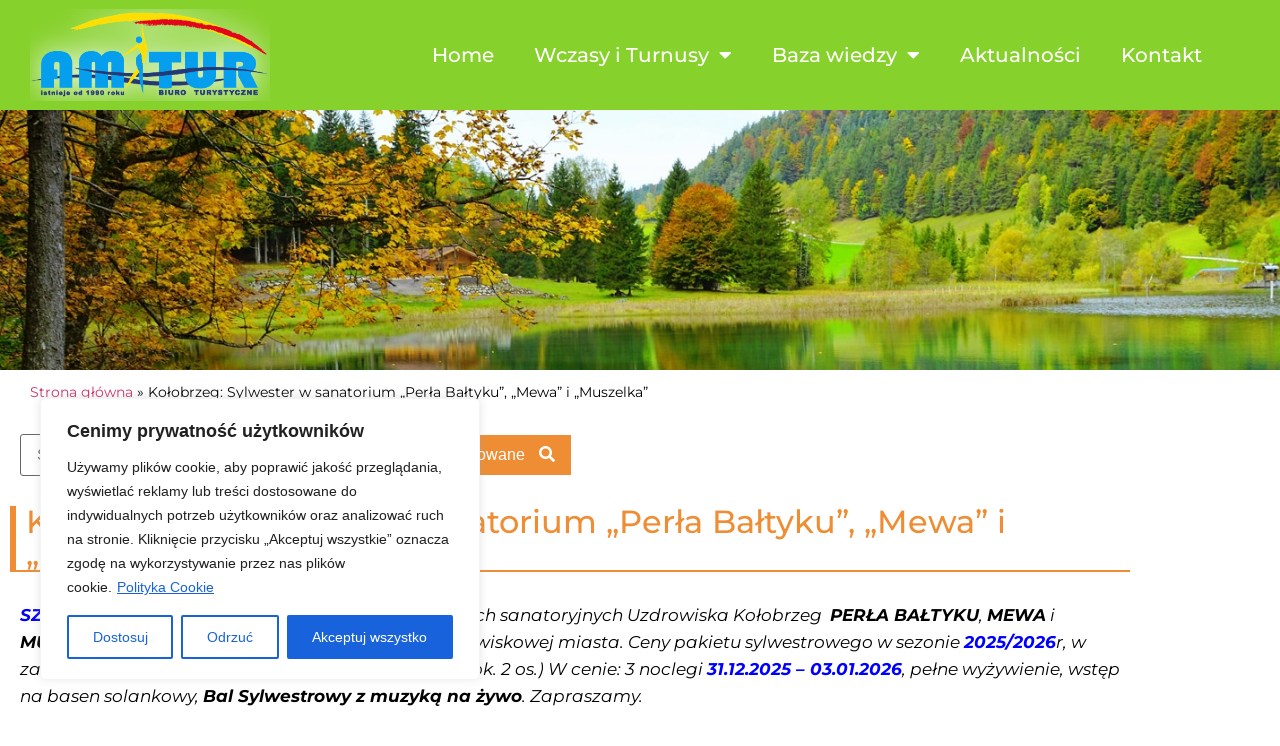

--- FILE ---
content_type: text/html; charset=UTF-8
request_url: https://www.amitur.pl/kolobrzeg-sylwester-w-uzdrowisko-kolobrzeg/
body_size: 36282
content:
<!doctype html>
<html lang="pl-PL" prefix="og: https://ogp.me/ns#">
<head>
	<meta charset="UTF-8">
	<meta name="viewport" content="width=device-width, initial-scale=1">
	<link rel="profile" href="https://gmpg.org/xfn/11">
	
<!-- Google Tag Manager for WordPress by gtm4wp.com -->
<script data-cfasync="false" data-pagespeed-no-defer>
	var gtm4wp_datalayer_name = "dataLayer";
	var dataLayer = dataLayer || [];
</script>
<!-- End Google Tag Manager for WordPress by gtm4wp.com -->
<!-- Optymalizacja wyszukiwarek według Rank Math - https://rankmath.com/ -->
<title>Kołobrzeg: Sylwester w sanatorium &quot;Perła Bałtyku&quot;, &quot;Mewa&quot; i &quot;Muszelka&quot; - AMITUR</title>
<meta name="robots" content="index, follow, max-snippet:-1, max-video-preview:-1, max-image-preview:large"/>
<link rel="canonical" href="https://www.amitur.pl/kolobrzeg-sylwester-w-uzdrowisko-kolobrzeg/" />
<meta property="og:locale" content="pl_PL" />
<meta property="og:type" content="article" />
<meta property="og:title" content="Kołobrzeg: Sylwester w sanatorium &quot;Perła Bałtyku&quot;, &quot;Mewa&quot; i &quot;Muszelka&quot; - AMITUR" />
<meta property="og:description" content="SZAMPAŃSKI SYLWESTER NAD MORZEM w obiektach sanatoryjnych Uzdrowiska Kołobrzeg  PERŁA BAŁTYKU, MEWA i MUSZELKA  położonych blisko morza, w części uzdrowiskowej miasta. Ceny pakietu sylwestrowego w sezonie 2025/2026r, w zależności od rodzaju pokoju &#8211; od 1374 zł/osobę (w pok. 2 os.) W cenie: 3 noclegi 31.12.2025 &#8211; 03.01.2026, pełne wyżywienie, wstęp na basen solankowy, Bal Sylwestrowy [&hellip;]" />
<meta property="og:url" content="https://www.amitur.pl/kolobrzeg-sylwester-w-uzdrowisko-kolobrzeg/" />
<meta property="og:site_name" content="AMITUR" />
<meta property="article:tag" content="kołobrzeg" />
<meta property="article:tag" content="lecznicze" />
<meta property="article:tag" content="mewa" />
<meta property="article:tag" content="morze" />
<meta property="article:tag" content="muszelka" />
<meta property="article:tag" content="nowy rok nad morzem" />
<meta property="article:tag" content="perła Bałtyku" />
<meta property="article:tag" content="sylwester" />
<meta property="article:tag" content="sylwester nad morzem" />
<meta property="article:tag" content="uzdrowisko" />
<meta property="article:section" content="nad morzem" />
<meta property="og:updated_time" content="2025-07-23T12:05:51+00:00" />
<meta property="og:image" content="https://www.amitur.pl/wp-content/uploads/2020/04/perla-baltyku-z-gory.jpg" />
<meta property="og:image:secure_url" content="https://www.amitur.pl/wp-content/uploads/2020/04/perla-baltyku-z-gory.jpg" />
<meta property="og:image:width" content="800" />
<meta property="og:image:height" content="533" />
<meta property="og:image:alt" content="Kołobrzeg: Sylwester w sanatorium &#8222;Perła Bałtyku&#8221;, &#8222;Mewa&#8221; i &#8222;Muszelka&#8221;" />
<meta property="og:image:type" content="image/jpeg" />
<meta property="article:published_time" content="2024-09-16T09:42:00+00:00" />
<meta property="article:modified_time" content="2025-07-23T12:05:51+00:00" />
<meta name="twitter:card" content="summary_large_image" />
<meta name="twitter:title" content="Kołobrzeg: Sylwester w sanatorium &quot;Perła Bałtyku&quot;, &quot;Mewa&quot; i &quot;Muszelka&quot; - AMITUR" />
<meta name="twitter:description" content="SZAMPAŃSKI SYLWESTER NAD MORZEM w obiektach sanatoryjnych Uzdrowiska Kołobrzeg  PERŁA BAŁTYKU, MEWA i MUSZELKA  położonych blisko morza, w części uzdrowiskowej miasta. Ceny pakietu sylwestrowego w sezonie 2025/2026r, w zależności od rodzaju pokoju &#8211; od 1374 zł/osobę (w pok. 2 os.) W cenie: 3 noclegi 31.12.2025 &#8211; 03.01.2026, pełne wyżywienie, wstęp na basen solankowy, Bal Sylwestrowy [&hellip;]" />
<meta name="twitter:image" content="https://www.amitur.pl/wp-content/uploads/2020/04/perla-baltyku-z-gory.jpg" />
<meta name="twitter:label1" content="Napisane przez" />
<meta name="twitter:data1" content="Marcin T" />
<meta name="twitter:label2" content="Czas czytania" />
<meta name="twitter:data2" content="4 minuty" />
<script type="application/ld+json" class="rank-math-schema">{"@context":"https://schema.org","@graph":[{"@type":["TravelAgency","Organization"],"@id":"https://www.amitur.pl/#organization","name":"Amitur","url":"https://www.amitur.pl","logo":{"@type":"ImageObject","@id":"https://www.amitur.pl/#logo","url":"https://www.amitur.pl/wp-content/uploads/2022/10/cropped-logo-amitur-150x150.png","contentUrl":"https://www.amitur.pl/wp-content/uploads/2022/10/cropped-logo-amitur-150x150.png","caption":"Amitur","inLanguage":"pl-PL"},"openingHours":["Monday,Tuesday,Wednesday,Thursday,Friday,Saturday,Sunday 09:00-17:00"],"image":{"@id":"https://www.amitur.pl/#logo"}},{"@type":"WebSite","@id":"https://www.amitur.pl/#website","url":"https://www.amitur.pl","name":"Amitur","publisher":{"@id":"https://www.amitur.pl/#organization"},"inLanguage":"pl-PL"},{"@type":"ImageObject","@id":"https://www.amitur.pl/wp-content/uploads/2020/03/napis-miniaturka-kolobrzeg-uzdrowisko.jpg","url":"https://www.amitur.pl/wp-content/uploads/2020/03/napis-miniaturka-kolobrzeg-uzdrowisko.jpg","width":"160","height":"120","inLanguage":"pl-PL"},{"@type":"BreadcrumbList","@id":"https://www.amitur.pl/kolobrzeg-sylwester-w-uzdrowisko-kolobrzeg/#breadcrumb","itemListElement":[{"@type":"ListItem","position":"1","item":{"@id":"https://www.amitur.pl","name":"Strona g\u0142\u00f3wna"}},{"@type":"ListItem","position":"2","item":{"@id":"https://www.amitur.pl/kolobrzeg-sylwester-w-uzdrowisko-kolobrzeg/","name":"Ko\u0142obrzeg: Sylwester w sanatorium &#8222;Per\u0142a Ba\u0142tyku&#8221;, &#8222;Mewa&#8221; i &#8222;Muszelka&#8221;"}}]},{"@type":"WebPage","@id":"https://www.amitur.pl/kolobrzeg-sylwester-w-uzdrowisko-kolobrzeg/#webpage","url":"https://www.amitur.pl/kolobrzeg-sylwester-w-uzdrowisko-kolobrzeg/","name":"Ko\u0142obrzeg: Sylwester w sanatorium &quot;Per\u0142a Ba\u0142tyku&quot;, &quot;Mewa&quot; i &quot;Muszelka&quot; - AMITUR","datePublished":"2024-09-16T09:42:00+00:00","dateModified":"2025-07-23T12:05:51+00:00","isPartOf":{"@id":"https://www.amitur.pl/#website"},"primaryImageOfPage":{"@id":"https://www.amitur.pl/wp-content/uploads/2020/03/napis-miniaturka-kolobrzeg-uzdrowisko.jpg"},"inLanguage":"pl-PL","breadcrumb":{"@id":"https://www.amitur.pl/kolobrzeg-sylwester-w-uzdrowisko-kolobrzeg/#breadcrumb"}},{"@type":"Person","@id":"https://www.amitur.pl/author/mt/","name":"Marcin T","url":"https://www.amitur.pl/author/mt/","image":{"@type":"ImageObject","@id":"https://secure.gravatar.com/avatar/a24ebf2c5e6cb1b69cc623510e7e861f8c3238d31881a04a0d244144c223b0cd?s=96&amp;d=mm&amp;r=g","url":"https://secure.gravatar.com/avatar/a24ebf2c5e6cb1b69cc623510e7e861f8c3238d31881a04a0d244144c223b0cd?s=96&amp;d=mm&amp;r=g","caption":"Marcin T","inLanguage":"pl-PL"},"worksFor":{"@id":"https://www.amitur.pl/#organization"}},{"@type":"BlogPosting","headline":"Ko\u0142obrzeg: Sylwester w sanatorium &quot;Per\u0142a Ba\u0142tyku&quot;, &quot;Mewa&quot; i &quot;Muszelka&quot; - AMITUR","datePublished":"2024-09-16T09:42:00+00:00","dateModified":"2025-07-23T12:05:51+00:00","author":{"@id":"https://www.amitur.pl/author/mt/","name":"Marcin T"},"publisher":{"@id":"https://www.amitur.pl/#organization"},"description":"SZAMPA\u0143SKI SYLWESTER NAD MORZEM w obiektach sanatoryjnych Uzdrowiska Ko\u0142obrzeg \u00a0PER\u0141A BA\u0141TYKU, MEWA i MUSZELKA\u00a0 po\u0142o\u017conych blisko morza, w cz\u0119\u015bci uzdrowiskowej miasta. Ceny pakietu sylwestrowego w sezonie 2025/2026r, w zale\u017cno\u015bci od rodzaju pokoju - od 1374 z\u0142/osob\u0119 (w pok. 2 os.) W cenie: 3 noclegi 31.12.2025 - 03.01.2026, pe\u0142ne wy\u017cywienie, wst\u0119p na basen solankowy, Bal Sylwestrowy z muzyk\u0105 na \u017cywo. Zapraszamy. ","name":"Ko\u0142obrzeg: Sylwester w sanatorium &quot;Per\u0142a Ba\u0142tyku&quot;, &quot;Mewa&quot; i &quot;Muszelka&quot; - AMITUR","@id":"https://www.amitur.pl/kolobrzeg-sylwester-w-uzdrowisko-kolobrzeg/#richSnippet","isPartOf":{"@id":"https://www.amitur.pl/kolobrzeg-sylwester-w-uzdrowisko-kolobrzeg/#webpage"},"image":{"@id":"https://www.amitur.pl/wp-content/uploads/2020/03/napis-miniaturka-kolobrzeg-uzdrowisko.jpg"},"inLanguage":"pl-PL","mainEntityOfPage":{"@id":"https://www.amitur.pl/kolobrzeg-sylwester-w-uzdrowisko-kolobrzeg/#webpage"}}]}</script>
<!-- /Wtyczka Rank Math WordPress SEO -->

<link rel='dns-prefetch' href='//www.googletagmanager.com' />
<link rel="alternate" type="application/rss+xml" title="AMITUR &raquo; Kanał z wpisami" href="https://www.amitur.pl/feed/" />
<link rel="alternate" type="application/rss+xml" title="AMITUR &raquo; Kanał z komentarzami" href="https://www.amitur.pl/comments/feed/" />
<link rel="alternate" type="application/rss+xml" title="AMITUR &raquo; Kołobrzeg: Sylwester w sanatorium &#8222;Perła Bałtyku&#8221;, &#8222;Mewa&#8221; i &#8222;Muszelka&#8221; Kanał z komentarzami" href="https://www.amitur.pl/kolobrzeg-sylwester-w-uzdrowisko-kolobrzeg/feed/" />
<link rel="alternate" title="oEmbed (JSON)" type="application/json+oembed" href="https://www.amitur.pl/wp-json/oembed/1.0/embed?url=https%3A%2F%2Fwww.amitur.pl%2Fkolobrzeg-sylwester-w-uzdrowisko-kolobrzeg%2F" />
<link rel="alternate" title="oEmbed (XML)" type="text/xml+oembed" href="https://www.amitur.pl/wp-json/oembed/1.0/embed?url=https%3A%2F%2Fwww.amitur.pl%2Fkolobrzeg-sylwester-w-uzdrowisko-kolobrzeg%2F&#038;format=xml" />
<style id='wp-img-auto-sizes-contain-inline-css'>
img:is([sizes=auto i],[sizes^="auto," i]){contain-intrinsic-size:3000px 1500px}
/*# sourceURL=wp-img-auto-sizes-contain-inline-css */
</style>

<style id='wp-emoji-styles-inline-css'>

	img.wp-smiley, img.emoji {
		display: inline !important;
		border: none !important;
		box-shadow: none !important;
		height: 1em !important;
		width: 1em !important;
		margin: 0 0.07em !important;
		vertical-align: -0.1em !important;
		background: none !important;
		padding: 0 !important;
	}
/*# sourceURL=wp-emoji-styles-inline-css */
</style>
<style id='global-styles-inline-css'>
:root{--wp--preset--aspect-ratio--square: 1;--wp--preset--aspect-ratio--4-3: 4/3;--wp--preset--aspect-ratio--3-4: 3/4;--wp--preset--aspect-ratio--3-2: 3/2;--wp--preset--aspect-ratio--2-3: 2/3;--wp--preset--aspect-ratio--16-9: 16/9;--wp--preset--aspect-ratio--9-16: 9/16;--wp--preset--color--black: #000000;--wp--preset--color--cyan-bluish-gray: #abb8c3;--wp--preset--color--white: #ffffff;--wp--preset--color--pale-pink: #f78da7;--wp--preset--color--vivid-red: #cf2e2e;--wp--preset--color--luminous-vivid-orange: #ff6900;--wp--preset--color--luminous-vivid-amber: #fcb900;--wp--preset--color--light-green-cyan: #7bdcb5;--wp--preset--color--vivid-green-cyan: #00d084;--wp--preset--color--pale-cyan-blue: #8ed1fc;--wp--preset--color--vivid-cyan-blue: #0693e3;--wp--preset--color--vivid-purple: #9b51e0;--wp--preset--gradient--vivid-cyan-blue-to-vivid-purple: linear-gradient(135deg,rgb(6,147,227) 0%,rgb(155,81,224) 100%);--wp--preset--gradient--light-green-cyan-to-vivid-green-cyan: linear-gradient(135deg,rgb(122,220,180) 0%,rgb(0,208,130) 100%);--wp--preset--gradient--luminous-vivid-amber-to-luminous-vivid-orange: linear-gradient(135deg,rgb(252,185,0) 0%,rgb(255,105,0) 100%);--wp--preset--gradient--luminous-vivid-orange-to-vivid-red: linear-gradient(135deg,rgb(255,105,0) 0%,rgb(207,46,46) 100%);--wp--preset--gradient--very-light-gray-to-cyan-bluish-gray: linear-gradient(135deg,rgb(238,238,238) 0%,rgb(169,184,195) 100%);--wp--preset--gradient--cool-to-warm-spectrum: linear-gradient(135deg,rgb(74,234,220) 0%,rgb(151,120,209) 20%,rgb(207,42,186) 40%,rgb(238,44,130) 60%,rgb(251,105,98) 80%,rgb(254,248,76) 100%);--wp--preset--gradient--blush-light-purple: linear-gradient(135deg,rgb(255,206,236) 0%,rgb(152,150,240) 100%);--wp--preset--gradient--blush-bordeaux: linear-gradient(135deg,rgb(254,205,165) 0%,rgb(254,45,45) 50%,rgb(107,0,62) 100%);--wp--preset--gradient--luminous-dusk: linear-gradient(135deg,rgb(255,203,112) 0%,rgb(199,81,192) 50%,rgb(65,88,208) 100%);--wp--preset--gradient--pale-ocean: linear-gradient(135deg,rgb(255,245,203) 0%,rgb(182,227,212) 50%,rgb(51,167,181) 100%);--wp--preset--gradient--electric-grass: linear-gradient(135deg,rgb(202,248,128) 0%,rgb(113,206,126) 100%);--wp--preset--gradient--midnight: linear-gradient(135deg,rgb(2,3,129) 0%,rgb(40,116,252) 100%);--wp--preset--font-size--small: 13px;--wp--preset--font-size--medium: 20px;--wp--preset--font-size--large: 36px;--wp--preset--font-size--x-large: 42px;--wp--preset--spacing--20: 0.44rem;--wp--preset--spacing--30: 0.67rem;--wp--preset--spacing--40: 1rem;--wp--preset--spacing--50: 1.5rem;--wp--preset--spacing--60: 2.25rem;--wp--preset--spacing--70: 3.38rem;--wp--preset--spacing--80: 5.06rem;--wp--preset--shadow--natural: 6px 6px 9px rgba(0, 0, 0, 0.2);--wp--preset--shadow--deep: 12px 12px 50px rgba(0, 0, 0, 0.4);--wp--preset--shadow--sharp: 6px 6px 0px rgba(0, 0, 0, 0.2);--wp--preset--shadow--outlined: 6px 6px 0px -3px rgb(255, 255, 255), 6px 6px rgb(0, 0, 0);--wp--preset--shadow--crisp: 6px 6px 0px rgb(0, 0, 0);}:root { --wp--style--global--content-size: 800px;--wp--style--global--wide-size: 1200px; }:where(body) { margin: 0; }.wp-site-blocks > .alignleft { float: left; margin-right: 2em; }.wp-site-blocks > .alignright { float: right; margin-left: 2em; }.wp-site-blocks > .aligncenter { justify-content: center; margin-left: auto; margin-right: auto; }:where(.wp-site-blocks) > * { margin-block-start: 24px; margin-block-end: 0; }:where(.wp-site-blocks) > :first-child { margin-block-start: 0; }:where(.wp-site-blocks) > :last-child { margin-block-end: 0; }:root { --wp--style--block-gap: 24px; }:root :where(.is-layout-flow) > :first-child{margin-block-start: 0;}:root :where(.is-layout-flow) > :last-child{margin-block-end: 0;}:root :where(.is-layout-flow) > *{margin-block-start: 24px;margin-block-end: 0;}:root :where(.is-layout-constrained) > :first-child{margin-block-start: 0;}:root :where(.is-layout-constrained) > :last-child{margin-block-end: 0;}:root :where(.is-layout-constrained) > *{margin-block-start: 24px;margin-block-end: 0;}:root :where(.is-layout-flex){gap: 24px;}:root :where(.is-layout-grid){gap: 24px;}.is-layout-flow > .alignleft{float: left;margin-inline-start: 0;margin-inline-end: 2em;}.is-layout-flow > .alignright{float: right;margin-inline-start: 2em;margin-inline-end: 0;}.is-layout-flow > .aligncenter{margin-left: auto !important;margin-right: auto !important;}.is-layout-constrained > .alignleft{float: left;margin-inline-start: 0;margin-inline-end: 2em;}.is-layout-constrained > .alignright{float: right;margin-inline-start: 2em;margin-inline-end: 0;}.is-layout-constrained > .aligncenter{margin-left: auto !important;margin-right: auto !important;}.is-layout-constrained > :where(:not(.alignleft):not(.alignright):not(.alignfull)){max-width: var(--wp--style--global--content-size);margin-left: auto !important;margin-right: auto !important;}.is-layout-constrained > .alignwide{max-width: var(--wp--style--global--wide-size);}body .is-layout-flex{display: flex;}.is-layout-flex{flex-wrap: wrap;align-items: center;}.is-layout-flex > :is(*, div){margin: 0;}body .is-layout-grid{display: grid;}.is-layout-grid > :is(*, div){margin: 0;}body{padding-top: 0px;padding-right: 0px;padding-bottom: 0px;padding-left: 0px;}a:where(:not(.wp-element-button)){text-decoration: underline;}:root :where(.wp-element-button, .wp-block-button__link){background-color: #32373c;border-width: 0;color: #fff;font-family: inherit;font-size: inherit;font-style: inherit;font-weight: inherit;letter-spacing: inherit;line-height: inherit;padding-top: calc(0.667em + 2px);padding-right: calc(1.333em + 2px);padding-bottom: calc(0.667em + 2px);padding-left: calc(1.333em + 2px);text-decoration: none;text-transform: inherit;}.has-black-color{color: var(--wp--preset--color--black) !important;}.has-cyan-bluish-gray-color{color: var(--wp--preset--color--cyan-bluish-gray) !important;}.has-white-color{color: var(--wp--preset--color--white) !important;}.has-pale-pink-color{color: var(--wp--preset--color--pale-pink) !important;}.has-vivid-red-color{color: var(--wp--preset--color--vivid-red) !important;}.has-luminous-vivid-orange-color{color: var(--wp--preset--color--luminous-vivid-orange) !important;}.has-luminous-vivid-amber-color{color: var(--wp--preset--color--luminous-vivid-amber) !important;}.has-light-green-cyan-color{color: var(--wp--preset--color--light-green-cyan) !important;}.has-vivid-green-cyan-color{color: var(--wp--preset--color--vivid-green-cyan) !important;}.has-pale-cyan-blue-color{color: var(--wp--preset--color--pale-cyan-blue) !important;}.has-vivid-cyan-blue-color{color: var(--wp--preset--color--vivid-cyan-blue) !important;}.has-vivid-purple-color{color: var(--wp--preset--color--vivid-purple) !important;}.has-black-background-color{background-color: var(--wp--preset--color--black) !important;}.has-cyan-bluish-gray-background-color{background-color: var(--wp--preset--color--cyan-bluish-gray) !important;}.has-white-background-color{background-color: var(--wp--preset--color--white) !important;}.has-pale-pink-background-color{background-color: var(--wp--preset--color--pale-pink) !important;}.has-vivid-red-background-color{background-color: var(--wp--preset--color--vivid-red) !important;}.has-luminous-vivid-orange-background-color{background-color: var(--wp--preset--color--luminous-vivid-orange) !important;}.has-luminous-vivid-amber-background-color{background-color: var(--wp--preset--color--luminous-vivid-amber) !important;}.has-light-green-cyan-background-color{background-color: var(--wp--preset--color--light-green-cyan) !important;}.has-vivid-green-cyan-background-color{background-color: var(--wp--preset--color--vivid-green-cyan) !important;}.has-pale-cyan-blue-background-color{background-color: var(--wp--preset--color--pale-cyan-blue) !important;}.has-vivid-cyan-blue-background-color{background-color: var(--wp--preset--color--vivid-cyan-blue) !important;}.has-vivid-purple-background-color{background-color: var(--wp--preset--color--vivid-purple) !important;}.has-black-border-color{border-color: var(--wp--preset--color--black) !important;}.has-cyan-bluish-gray-border-color{border-color: var(--wp--preset--color--cyan-bluish-gray) !important;}.has-white-border-color{border-color: var(--wp--preset--color--white) !important;}.has-pale-pink-border-color{border-color: var(--wp--preset--color--pale-pink) !important;}.has-vivid-red-border-color{border-color: var(--wp--preset--color--vivid-red) !important;}.has-luminous-vivid-orange-border-color{border-color: var(--wp--preset--color--luminous-vivid-orange) !important;}.has-luminous-vivid-amber-border-color{border-color: var(--wp--preset--color--luminous-vivid-amber) !important;}.has-light-green-cyan-border-color{border-color: var(--wp--preset--color--light-green-cyan) !important;}.has-vivid-green-cyan-border-color{border-color: var(--wp--preset--color--vivid-green-cyan) !important;}.has-pale-cyan-blue-border-color{border-color: var(--wp--preset--color--pale-cyan-blue) !important;}.has-vivid-cyan-blue-border-color{border-color: var(--wp--preset--color--vivid-cyan-blue) !important;}.has-vivid-purple-border-color{border-color: var(--wp--preset--color--vivid-purple) !important;}.has-vivid-cyan-blue-to-vivid-purple-gradient-background{background: var(--wp--preset--gradient--vivid-cyan-blue-to-vivid-purple) !important;}.has-light-green-cyan-to-vivid-green-cyan-gradient-background{background: var(--wp--preset--gradient--light-green-cyan-to-vivid-green-cyan) !important;}.has-luminous-vivid-amber-to-luminous-vivid-orange-gradient-background{background: var(--wp--preset--gradient--luminous-vivid-amber-to-luminous-vivid-orange) !important;}.has-luminous-vivid-orange-to-vivid-red-gradient-background{background: var(--wp--preset--gradient--luminous-vivid-orange-to-vivid-red) !important;}.has-very-light-gray-to-cyan-bluish-gray-gradient-background{background: var(--wp--preset--gradient--very-light-gray-to-cyan-bluish-gray) !important;}.has-cool-to-warm-spectrum-gradient-background{background: var(--wp--preset--gradient--cool-to-warm-spectrum) !important;}.has-blush-light-purple-gradient-background{background: var(--wp--preset--gradient--blush-light-purple) !important;}.has-blush-bordeaux-gradient-background{background: var(--wp--preset--gradient--blush-bordeaux) !important;}.has-luminous-dusk-gradient-background{background: var(--wp--preset--gradient--luminous-dusk) !important;}.has-pale-ocean-gradient-background{background: var(--wp--preset--gradient--pale-ocean) !important;}.has-electric-grass-gradient-background{background: var(--wp--preset--gradient--electric-grass) !important;}.has-midnight-gradient-background{background: var(--wp--preset--gradient--midnight) !important;}.has-small-font-size{font-size: var(--wp--preset--font-size--small) !important;}.has-medium-font-size{font-size: var(--wp--preset--font-size--medium) !important;}.has-large-font-size{font-size: var(--wp--preset--font-size--large) !important;}.has-x-large-font-size{font-size: var(--wp--preset--font-size--x-large) !important;}
:root :where(.wp-block-pullquote){font-size: 1.5em;line-height: 1.6;}
/*# sourceURL=global-styles-inline-css */
</style>
<link rel='stylesheet' id='hello-elementor-css' href='https://www.amitur.pl/wp-content/themes/hello-elementor/assets/css/reset.css?ver=3.4.5' media='all' />
<link rel='stylesheet' id='hello-elementor-theme-style-css' href='https://www.amitur.pl/wp-content/themes/hello-elementor/assets/css/theme.css?ver=3.4.5' media='all' />
<link rel='stylesheet' id='hello-elementor-header-footer-css' href='https://www.amitur.pl/wp-content/themes/hello-elementor/assets/css/header-footer.css?ver=3.4.5' media='all' />
<link rel='stylesheet' id='elementor-frontend-css' href='https://www.amitur.pl/wp-content/plugins/elementor/assets/css/frontend.min.css?ver=3.34.1' media='all' />
<link rel='stylesheet' id='widget-image-css' href='https://www.amitur.pl/wp-content/plugins/elementor/assets/css/widget-image.min.css?ver=3.34.1' media='all' />
<link rel='stylesheet' id='widget-nav-menu-css' href='https://www.amitur.pl/wp-content/plugins/elementor-pro/assets/css/widget-nav-menu.min.css?ver=3.33.2' media='all' />
<link rel='stylesheet' id='e-sticky-css' href='https://www.amitur.pl/wp-content/plugins/elementor-pro/assets/css/modules/sticky.min.css?ver=3.33.2' media='all' />
<link rel='stylesheet' id='e-animation-fadeInUp-css' href='https://www.amitur.pl/wp-content/plugins/elementor/assets/lib/animations/styles/fadeInUp.min.css?ver=3.34.1' media='all' />
<link rel='stylesheet' id='swiper-css' href='https://www.amitur.pl/wp-content/plugins/elementor/assets/lib/swiper/v8/css/swiper.min.css?ver=8.4.5' media='all' />
<link rel='stylesheet' id='e-swiper-css' href='https://www.amitur.pl/wp-content/plugins/elementor/assets/css/conditionals/e-swiper.min.css?ver=3.34.1' media='all' />
<link rel='stylesheet' id='widget-slides-css' href='https://www.amitur.pl/wp-content/plugins/elementor-pro/assets/css/widget-slides.min.css?ver=3.33.2' media='all' />
<link rel='stylesheet' id='eael-general-css' href='https://www.amitur.pl/wp-content/plugins/essential-addons-for-elementor-lite/assets/front-end/css/view/general.min.css?ver=6.5.7' media='all' />
<link rel='stylesheet' id='eael-883-css' href='https://www.amitur.pl/wp-content/uploads/essential-addons-elementor/eael-883.css?ver=1753272351' media='all' />
<link rel='stylesheet' id='widget-heading-css' href='https://www.amitur.pl/wp-content/plugins/elementor/assets/css/widget-heading.min.css?ver=3.34.1' media='all' />
<link rel='stylesheet' id='widget-form-css' href='https://www.amitur.pl/wp-content/plugins/elementor-pro/assets/css/widget-form.min.css?ver=3.33.2' media='all' />
<link rel='stylesheet' id='e-animation-grow-css' href='https://www.amitur.pl/wp-content/plugins/elementor/assets/lib/animations/styles/e-animation-grow.min.css?ver=3.34.1' media='all' />
<link rel='stylesheet' id='widget-share-buttons-css' href='https://www.amitur.pl/wp-content/plugins/elementor-pro/assets/css/widget-share-buttons.min.css?ver=3.33.2' media='all' />
<link rel='stylesheet' id='e-apple-webkit-css' href='https://www.amitur.pl/wp-content/plugins/elementor/assets/css/conditionals/apple-webkit.min.css?ver=3.34.1' media='all' />
<link rel='stylesheet' id='elementor-icons-shared-0-css' href='https://www.amitur.pl/wp-content/plugins/elementor/assets/lib/font-awesome/css/fontawesome.min.css?ver=5.15.3' media='all' />
<link rel='stylesheet' id='elementor-icons-fa-solid-css' href='https://www.amitur.pl/wp-content/plugins/elementor/assets/lib/font-awesome/css/solid.min.css?ver=5.15.3' media='all' />
<link rel='stylesheet' id='elementor-icons-fa-brands-css' href='https://www.amitur.pl/wp-content/plugins/elementor/assets/lib/font-awesome/css/brands.min.css?ver=5.15.3' media='all' />
<link rel='stylesheet' id='elementor-icons-css' href='https://www.amitur.pl/wp-content/plugins/elementor/assets/lib/eicons/css/elementor-icons.min.css?ver=5.45.0' media='all' />
<style id='elementor-icons-inline-css'>

		.elementor-add-new-section .elementor-add-templately-promo-button{
            background-color: #5d4fff !important;
            background-image: url(https://www.amitur.pl/wp-content/plugins/essential-addons-for-elementor-lite/assets/admin/images/templately/logo-icon.svg);
            background-repeat: no-repeat;
            background-position: center center;
            position: relative;
        }
        
		.elementor-add-new-section .elementor-add-templately-promo-button > i{
            height: 12px;
        }
        
        body .elementor-add-new-section .elementor-add-section-area-button {
            margin-left: 0;
        }

		.elementor-add-new-section .elementor-add-templately-promo-button{
            background-color: #5d4fff !important;
            background-image: url(https://www.amitur.pl/wp-content/plugins/essential-addons-for-elementor-lite/assets/admin/images/templately/logo-icon.svg);
            background-repeat: no-repeat;
            background-position: center center;
            position: relative;
        }
        
		.elementor-add-new-section .elementor-add-templately-promo-button > i{
            height: 12px;
        }
        
        body .elementor-add-new-section .elementor-add-section-area-button {
            margin-left: 0;
        }
/*# sourceURL=elementor-icons-inline-css */
</style>
<link rel='stylesheet' id='elementor-post-13824-css' href='https://www.amitur.pl/wp-content/uploads/elementor/css/post-13824.css?ver=1768842507' media='all' />
<link rel='stylesheet' id='widget-toggle-css' href='https://www.amitur.pl/wp-content/plugins/elementor/assets/css/widget-toggle.min.css?ver=3.34.1' media='all' />
<link rel='stylesheet' id='widget-image-carousel-css' href='https://www.amitur.pl/wp-content/plugins/elementor/assets/css/widget-image-carousel.min.css?ver=3.34.1' media='all' />
<link rel='stylesheet' id='elementor-post-6685-css' href='https://www.amitur.pl/wp-content/uploads/elementor/css/post-6685.css?ver=1768881103' media='all' />
<link rel='stylesheet' id='elementor-post-21-css' href='https://www.amitur.pl/wp-content/uploads/elementor/css/post-21.css?ver=1768842508' media='all' />
<link rel='stylesheet' id='elementor-post-883-css' href='https://www.amitur.pl/wp-content/uploads/elementor/css/post-883.css?ver=1768842508' media='all' />
<link rel='stylesheet' id='elementor-post-1061-css' href='https://www.amitur.pl/wp-content/uploads/elementor/css/post-1061.css?ver=1768842508' media='all' />
<link rel='stylesheet' id='font-awesome-5-all-css' href='https://www.amitur.pl/wp-content/plugins/elementor/assets/lib/font-awesome/css/all.min.css?ver=6.5.7' media='all' />
<link rel='stylesheet' id='font-awesome-4-shim-css' href='https://www.amitur.pl/wp-content/plugins/elementor/assets/lib/font-awesome/css/v4-shims.min.css?ver=6.5.7' media='all' />
<link rel='stylesheet' id='elementor-gf-local-montserrat-css' href='https://www.amitur.pl/wp-content/uploads/elementor/google-fonts/css/montserrat.css?ver=1742289457' media='all' />
<script id="cookie-law-info-js-extra">
var _ckyConfig = {"_ipData":[],"_assetsURL":"https://www.amitur.pl/wp-content/plugins/cookie-law-info/lite/frontend/images/","_publicURL":"https://www.amitur.pl","_expiry":"365","_categories":[{"name":"niezb\u0119dny","slug":"necessary","isNecessary":true,"ccpaDoNotSell":true,"cookies":[],"active":true,"defaultConsent":{"gdpr":true,"ccpa":true}},{"name":"Funkcjonalny","slug":"functional","isNecessary":false,"ccpaDoNotSell":true,"cookies":[],"active":true,"defaultConsent":{"gdpr":false,"ccpa":false}},{"name":"Analityka","slug":"analytics","isNecessary":false,"ccpaDoNotSell":true,"cookies":[{"cookieID":"_ga","domain":"google analytics","provider":""}],"active":true,"defaultConsent":{"gdpr":false,"ccpa":false}},{"name":"Wyst\u0119p","slug":"performance","isNecessary":false,"ccpaDoNotSell":true,"cookies":[],"active":true,"defaultConsent":{"gdpr":false,"ccpa":false}},{"name":"Reklama","slug":"advertisement","isNecessary":false,"ccpaDoNotSell":true,"cookies":[],"active":true,"defaultConsent":{"gdpr":false,"ccpa":false}}],"_activeLaw":"gdpr","_rootDomain":"","_block":"1","_showBanner":"1","_bannerConfig":{"settings":{"type":"box","preferenceCenterType":"popup","position":"bottom-left","applicableLaw":"gdpr"},"behaviours":{"reloadBannerOnAccept":false,"loadAnalyticsByDefault":false,"animations":{"onLoad":"animate","onHide":"sticky"}},"config":{"revisitConsent":{"status":true,"tag":"revisit-consent","position":"bottom-left","meta":{"url":"#"},"styles":{"background-color":"#0056A7"},"elements":{"title":{"type":"text","tag":"revisit-consent-title","status":true,"styles":{"color":"#0056a7"}}}},"preferenceCenter":{"toggle":{"status":true,"tag":"detail-category-toggle","type":"toggle","states":{"active":{"styles":{"background-color":"#1863DC"}},"inactive":{"styles":{"background-color":"#D0D5D2"}}}}},"categoryPreview":{"status":false,"toggle":{"status":true,"tag":"detail-category-preview-toggle","type":"toggle","states":{"active":{"styles":{"background-color":"#1863DC"}},"inactive":{"styles":{"background-color":"#D0D5D2"}}}}},"videoPlaceholder":{"status":true,"styles":{"background-color":"#000000","border-color":"#000000","color":"#ffffff"}},"readMore":{"status":true,"tag":"readmore-button","type":"link","meta":{"noFollow":true,"newTab":true},"styles":{"color":"#1863DC","background-color":"transparent","border-color":"transparent"}},"showMore":{"status":true,"tag":"show-desc-button","type":"button","styles":{"color":"#1863DC"}},"showLess":{"status":true,"tag":"hide-desc-button","type":"button","styles":{"color":"#1863DC"}},"alwaysActive":{"status":true,"tag":"always-active","styles":{"color":"#008000"}},"manualLinks":{"status":true,"tag":"manual-links","type":"link","styles":{"color":"#1863DC"}},"auditTable":{"status":true},"optOption":{"status":true,"toggle":{"status":true,"tag":"optout-option-toggle","type":"toggle","states":{"active":{"styles":{"background-color":"#1863dc"}},"inactive":{"styles":{"background-color":"#FFFFFF"}}}}}}},"_version":"3.3.9.1","_logConsent":"1","_tags":[{"tag":"accept-button","styles":{"color":"#FFFFFF","background-color":"#1863DC","border-color":"#1863DC"}},{"tag":"reject-button","styles":{"color":"#1863DC","background-color":"transparent","border-color":"#1863DC"}},{"tag":"settings-button","styles":{"color":"#1863DC","background-color":"transparent","border-color":"#1863DC"}},{"tag":"readmore-button","styles":{"color":"#1863DC","background-color":"transparent","border-color":"transparent"}},{"tag":"donotsell-button","styles":{"color":"#1863DC","background-color":"transparent","border-color":"transparent"}},{"tag":"show-desc-button","styles":{"color":"#1863DC"}},{"tag":"hide-desc-button","styles":{"color":"#1863DC"}},{"tag":"cky-always-active","styles":[]},{"tag":"cky-link","styles":[]},{"tag":"accept-button","styles":{"color":"#FFFFFF","background-color":"#1863DC","border-color":"#1863DC"}},{"tag":"revisit-consent","styles":{"background-color":"#0056A7"}}],"_shortCodes":[{"key":"cky_readmore","content":"\u003Ca href=\"https://www.amitur.pl/polityka-prywatnosci/\" class=\"cky-policy\" aria-label=\"Polityka Cookie\" target=\"_blank\" rel=\"noopener\" data-cky-tag=\"readmore-button\"\u003EPolityka Cookie\u003C/a\u003E","tag":"readmore-button","status":true,"attributes":{"rel":"nofollow","target":"_blank"}},{"key":"cky_show_desc","content":"\u003Cbutton class=\"cky-show-desc-btn\" data-cky-tag=\"show-desc-button\" aria-label=\"Poka\u017c wi\u0119cej\"\u003EPoka\u017c wi\u0119cej\u003C/button\u003E","tag":"show-desc-button","status":true,"attributes":[]},{"key":"cky_hide_desc","content":"\u003Cbutton class=\"cky-show-desc-btn\" data-cky-tag=\"hide-desc-button\" aria-label=\"Poka\u017c mniej\"\u003EPoka\u017c mniej\u003C/button\u003E","tag":"hide-desc-button","status":true,"attributes":[]},{"key":"cky_optout_show_desc","content":"[cky_optout_show_desc]","tag":"optout-show-desc-button","status":true,"attributes":[]},{"key":"cky_optout_hide_desc","content":"[cky_optout_hide_desc]","tag":"optout-hide-desc-button","status":true,"attributes":[]},{"key":"cky_category_toggle_label","content":"[cky_{{status}}_category_label] [cky_preference_{{category_slug}}_title]","tag":"","status":true,"attributes":[]},{"key":"cky_enable_category_label","content":"W\u0142\u0105czy\u0107","tag":"","status":true,"attributes":[]},{"key":"cky_disable_category_label","content":"Wy\u0142\u0105czy\u0107","tag":"","status":true,"attributes":[]},{"key":"cky_video_placeholder","content":"\u003Cdiv class=\"video-placeholder-normal\" data-cky-tag=\"video-placeholder\" id=\"[UNIQUEID]\"\u003E\u003Cp class=\"video-placeholder-text-normal\" data-cky-tag=\"placeholder-title\"\u003EProsimy o zaakceptowanie zgody na pliki cookie\u003C/p\u003E\u003C/div\u003E","tag":"","status":true,"attributes":[]},{"key":"cky_enable_optout_label","content":"W\u0142\u0105czy\u0107","tag":"","status":true,"attributes":[]},{"key":"cky_disable_optout_label","content":"Wy\u0142\u0105czy\u0107","tag":"","status":true,"attributes":[]},{"key":"cky_optout_toggle_label","content":"[cky_{{status}}_optout_label] [cky_optout_option_title]","tag":"","status":true,"attributes":[]},{"key":"cky_optout_option_title","content":"Nie sprzedawaj i nie udost\u0119pniaj moich danych osobowych","tag":"","status":true,"attributes":[]},{"key":"cky_optout_close_label","content":"Blisko","tag":"","status":true,"attributes":[]},{"key":"cky_preference_close_label","content":"Blisko","tag":"","status":true,"attributes":[]}],"_rtl":"","_language":"pl","_providersToBlock":[]};
var _ckyStyles = {"css":".cky-overlay{background: #000000; opacity: 0.4; position: fixed; top: 0; left: 0; width: 100%; height: 100%; z-index: 99999999;}.cky-hide{display: none;}.cky-btn-revisit-wrapper{display: flex; align-items: center; justify-content: center; background: #0056a7; width: 45px; height: 45px; border-radius: 50%; position: fixed; z-index: 999999; cursor: pointer;}.cky-revisit-bottom-left{bottom: 15px; left: 15px;}.cky-revisit-bottom-right{bottom: 15px; right: 15px;}.cky-btn-revisit-wrapper .cky-btn-revisit{display: flex; align-items: center; justify-content: center; background: none; border: none; cursor: pointer; position: relative; margin: 0; padding: 0;}.cky-btn-revisit-wrapper .cky-btn-revisit img{max-width: fit-content; margin: 0; height: 30px; width: 30px;}.cky-revisit-bottom-left:hover::before{content: attr(data-tooltip); position: absolute; background: #4e4b66; color: #ffffff; left: calc(100% + 7px); font-size: 12px; line-height: 16px; width: max-content; padding: 4px 8px; border-radius: 4px;}.cky-revisit-bottom-left:hover::after{position: absolute; content: \"\"; border: 5px solid transparent; left: calc(100% + 2px); border-left-width: 0; border-right-color: #4e4b66;}.cky-revisit-bottom-right:hover::before{content: attr(data-tooltip); position: absolute; background: #4e4b66; color: #ffffff; right: calc(100% + 7px); font-size: 12px; line-height: 16px; width: max-content; padding: 4px 8px; border-radius: 4px;}.cky-revisit-bottom-right:hover::after{position: absolute; content: \"\"; border: 5px solid transparent; right: calc(100% + 2px); border-right-width: 0; border-left-color: #4e4b66;}.cky-revisit-hide{display: none;}.cky-consent-container{position: fixed; width: 440px; box-sizing: border-box; z-index: 9999999; border-radius: 6px;}.cky-consent-container .cky-consent-bar{background: #ffffff; border: 1px solid; padding: 20px 26px; box-shadow: 0 -1px 10px 0 #acabab4d; border-radius: 6px;}.cky-box-bottom-left{bottom: 40px; left: 40px;}.cky-box-bottom-right{bottom: 40px; right: 40px;}.cky-box-top-left{top: 40px; left: 40px;}.cky-box-top-right{top: 40px; right: 40px;}.cky-custom-brand-logo-wrapper .cky-custom-brand-logo{width: 100px; height: auto; margin: 0 0 12px 0;}.cky-notice .cky-title{color: #212121; font-weight: 700; font-size: 18px; line-height: 24px; margin: 0 0 12px 0;}.cky-notice-des *,.cky-preference-content-wrapper *,.cky-accordion-header-des *,.cky-gpc-wrapper .cky-gpc-desc *{font-size: 14px;}.cky-notice-des{color: #212121; font-size: 14px; line-height: 24px; font-weight: 400;}.cky-notice-des img{height: 25px; width: 25px;}.cky-consent-bar .cky-notice-des p,.cky-gpc-wrapper .cky-gpc-desc p,.cky-preference-body-wrapper .cky-preference-content-wrapper p,.cky-accordion-header-wrapper .cky-accordion-header-des p,.cky-cookie-des-table li div:last-child p{color: inherit; margin-top: 0; overflow-wrap: break-word;}.cky-notice-des P:last-child,.cky-preference-content-wrapper p:last-child,.cky-cookie-des-table li div:last-child p:last-child,.cky-gpc-wrapper .cky-gpc-desc p:last-child{margin-bottom: 0;}.cky-notice-des a.cky-policy,.cky-notice-des button.cky-policy{font-size: 14px; color: #1863dc; white-space: nowrap; cursor: pointer; background: transparent; border: 1px solid; text-decoration: underline;}.cky-notice-des button.cky-policy{padding: 0;}.cky-notice-des a.cky-policy:focus-visible,.cky-notice-des button.cky-policy:focus-visible,.cky-preference-content-wrapper .cky-show-desc-btn:focus-visible,.cky-accordion-header .cky-accordion-btn:focus-visible,.cky-preference-header .cky-btn-close:focus-visible,.cky-switch input[type=\"checkbox\"]:focus-visible,.cky-footer-wrapper a:focus-visible,.cky-btn:focus-visible{outline: 2px solid #1863dc; outline-offset: 2px;}.cky-btn:focus:not(:focus-visible),.cky-accordion-header .cky-accordion-btn:focus:not(:focus-visible),.cky-preference-content-wrapper .cky-show-desc-btn:focus:not(:focus-visible),.cky-btn-revisit-wrapper .cky-btn-revisit:focus:not(:focus-visible),.cky-preference-header .cky-btn-close:focus:not(:focus-visible),.cky-consent-bar .cky-banner-btn-close:focus:not(:focus-visible){outline: 0;}button.cky-show-desc-btn:not(:hover):not(:active){color: #1863dc; background: transparent;}button.cky-accordion-btn:not(:hover):not(:active),button.cky-banner-btn-close:not(:hover):not(:active),button.cky-btn-revisit:not(:hover):not(:active),button.cky-btn-close:not(:hover):not(:active){background: transparent;}.cky-consent-bar button:hover,.cky-modal.cky-modal-open button:hover,.cky-consent-bar button:focus,.cky-modal.cky-modal-open button:focus{text-decoration: none;}.cky-notice-btn-wrapper{display: flex; justify-content: flex-start; align-items: center; flex-wrap: wrap; margin-top: 16px;}.cky-notice-btn-wrapper .cky-btn{text-shadow: none; box-shadow: none;}.cky-btn{flex: auto; max-width: 100%; font-size: 14px; font-family: inherit; line-height: 24px; padding: 8px; font-weight: 500; margin: 0 8px 0 0; border-radius: 2px; cursor: pointer; text-align: center; text-transform: none; min-height: 0;}.cky-btn:hover{opacity: 0.8;}.cky-btn-customize{color: #1863dc; background: transparent; border: 2px solid #1863dc;}.cky-btn-reject{color: #1863dc; background: transparent; border: 2px solid #1863dc;}.cky-btn-accept{background: #1863dc; color: #ffffff; border: 2px solid #1863dc;}.cky-btn:last-child{margin-right: 0;}@media (max-width: 576px){.cky-box-bottom-left{bottom: 0; left: 0;}.cky-box-bottom-right{bottom: 0; right: 0;}.cky-box-top-left{top: 0; left: 0;}.cky-box-top-right{top: 0; right: 0;}}@media (max-width: 440px){.cky-box-bottom-left, .cky-box-bottom-right, .cky-box-top-left, .cky-box-top-right{width: 100%; max-width: 100%;}.cky-consent-container .cky-consent-bar{padding: 20px 0;}.cky-custom-brand-logo-wrapper, .cky-notice .cky-title, .cky-notice-des, .cky-notice-btn-wrapper{padding: 0 24px;}.cky-notice-des{max-height: 40vh; overflow-y: scroll;}.cky-notice-btn-wrapper{flex-direction: column; margin-top: 0;}.cky-btn{width: 100%; margin: 10px 0 0 0;}.cky-notice-btn-wrapper .cky-btn-customize{order: 2;}.cky-notice-btn-wrapper .cky-btn-reject{order: 3;}.cky-notice-btn-wrapper .cky-btn-accept{order: 1; margin-top: 16px;}}@media (max-width: 352px){.cky-notice .cky-title{font-size: 16px;}.cky-notice-des *{font-size: 12px;}.cky-notice-des, .cky-btn{font-size: 12px;}}.cky-modal.cky-modal-open{display: flex; visibility: visible; -webkit-transform: translate(-50%, -50%); -moz-transform: translate(-50%, -50%); -ms-transform: translate(-50%, -50%); -o-transform: translate(-50%, -50%); transform: translate(-50%, -50%); top: 50%; left: 50%; transition: all 1s ease;}.cky-modal{box-shadow: 0 32px 68px rgba(0, 0, 0, 0.3); margin: 0 auto; position: fixed; max-width: 100%; background: #ffffff; top: 50%; box-sizing: border-box; border-radius: 6px; z-index: 999999999; color: #212121; -webkit-transform: translate(-50%, 100%); -moz-transform: translate(-50%, 100%); -ms-transform: translate(-50%, 100%); -o-transform: translate(-50%, 100%); transform: translate(-50%, 100%); visibility: hidden; transition: all 0s ease;}.cky-preference-center{max-height: 79vh; overflow: hidden; width: 845px; overflow: hidden; flex: 1 1 0; display: flex; flex-direction: column; border-radius: 6px;}.cky-preference-header{display: flex; align-items: center; justify-content: space-between; padding: 22px 24px; border-bottom: 1px solid;}.cky-preference-header .cky-preference-title{font-size: 18px; font-weight: 700; line-height: 24px;}.cky-preference-header .cky-btn-close{margin: 0; cursor: pointer; vertical-align: middle; padding: 0; background: none; border: none; width: auto; height: auto; min-height: 0; line-height: 0; text-shadow: none; box-shadow: none;}.cky-preference-header .cky-btn-close img{margin: 0; height: 10px; width: 10px;}.cky-preference-body-wrapper{padding: 0 24px; flex: 1; overflow: auto; box-sizing: border-box;}.cky-preference-content-wrapper,.cky-gpc-wrapper .cky-gpc-desc{font-size: 14px; line-height: 24px; font-weight: 400; padding: 12px 0;}.cky-preference-content-wrapper{border-bottom: 1px solid;}.cky-preference-content-wrapper img{height: 25px; width: 25px;}.cky-preference-content-wrapper .cky-show-desc-btn{font-size: 14px; font-family: inherit; color: #1863dc; text-decoration: none; line-height: 24px; padding: 0; margin: 0; white-space: nowrap; cursor: pointer; background: transparent; border-color: transparent; text-transform: none; min-height: 0; text-shadow: none; box-shadow: none;}.cky-accordion-wrapper{margin-bottom: 10px;}.cky-accordion{border-bottom: 1px solid;}.cky-accordion:last-child{border-bottom: none;}.cky-accordion .cky-accordion-item{display: flex; margin-top: 10px;}.cky-accordion .cky-accordion-body{display: none;}.cky-accordion.cky-accordion-active .cky-accordion-body{display: block; padding: 0 22px; margin-bottom: 16px;}.cky-accordion-header-wrapper{cursor: pointer; width: 100%;}.cky-accordion-item .cky-accordion-header{display: flex; justify-content: space-between; align-items: center;}.cky-accordion-header .cky-accordion-btn{font-size: 16px; font-family: inherit; color: #212121; line-height: 24px; background: none; border: none; font-weight: 700; padding: 0; margin: 0; cursor: pointer; text-transform: none; min-height: 0; text-shadow: none; box-shadow: none;}.cky-accordion-header .cky-always-active{color: #008000; font-weight: 600; line-height: 24px; font-size: 14px;}.cky-accordion-header-des{font-size: 14px; line-height: 24px; margin: 10px 0 16px 0;}.cky-accordion-chevron{margin-right: 22px; position: relative; cursor: pointer;}.cky-accordion-chevron-hide{display: none;}.cky-accordion .cky-accordion-chevron i::before{content: \"\"; position: absolute; border-right: 1.4px solid; border-bottom: 1.4px solid; border-color: inherit; height: 6px; width: 6px; -webkit-transform: rotate(-45deg); -moz-transform: rotate(-45deg); -ms-transform: rotate(-45deg); -o-transform: rotate(-45deg); transform: rotate(-45deg); transition: all 0.2s ease-in-out; top: 8px;}.cky-accordion.cky-accordion-active .cky-accordion-chevron i::before{-webkit-transform: rotate(45deg); -moz-transform: rotate(45deg); -ms-transform: rotate(45deg); -o-transform: rotate(45deg); transform: rotate(45deg);}.cky-audit-table{background: #f4f4f4; border-radius: 6px;}.cky-audit-table .cky-empty-cookies-text{color: inherit; font-size: 12px; line-height: 24px; margin: 0; padding: 10px;}.cky-audit-table .cky-cookie-des-table{font-size: 12px; line-height: 24px; font-weight: normal; padding: 15px 10px; border-bottom: 1px solid; border-bottom-color: inherit; margin: 0;}.cky-audit-table .cky-cookie-des-table:last-child{border-bottom: none;}.cky-audit-table .cky-cookie-des-table li{list-style-type: none; display: flex; padding: 3px 0;}.cky-audit-table .cky-cookie-des-table li:first-child{padding-top: 0;}.cky-cookie-des-table li div:first-child{width: 100px; font-weight: 600; word-break: break-word; word-wrap: break-word;}.cky-cookie-des-table li div:last-child{flex: 1; word-break: break-word; word-wrap: break-word; margin-left: 8px;}.cky-footer-shadow{display: block; width: 100%; height: 40px; background: linear-gradient(180deg, rgba(255, 255, 255, 0) 0%, #ffffff 100%); position: absolute; bottom: calc(100% - 1px);}.cky-footer-wrapper{position: relative;}.cky-prefrence-btn-wrapper{display: flex; flex-wrap: wrap; align-items: center; justify-content: center; padding: 22px 24px; border-top: 1px solid;}.cky-prefrence-btn-wrapper .cky-btn{flex: auto; max-width: 100%; text-shadow: none; box-shadow: none;}.cky-btn-preferences{color: #1863dc; background: transparent; border: 2px solid #1863dc;}.cky-preference-header,.cky-preference-body-wrapper,.cky-preference-content-wrapper,.cky-accordion-wrapper,.cky-accordion,.cky-accordion-wrapper,.cky-footer-wrapper,.cky-prefrence-btn-wrapper{border-color: inherit;}@media (max-width: 845px){.cky-modal{max-width: calc(100% - 16px);}}@media (max-width: 576px){.cky-modal{max-width: 100%;}.cky-preference-center{max-height: 100vh;}.cky-prefrence-btn-wrapper{flex-direction: column;}.cky-accordion.cky-accordion-active .cky-accordion-body{padding-right: 0;}.cky-prefrence-btn-wrapper .cky-btn{width: 100%; margin: 10px 0 0 0;}.cky-prefrence-btn-wrapper .cky-btn-reject{order: 3;}.cky-prefrence-btn-wrapper .cky-btn-accept{order: 1; margin-top: 0;}.cky-prefrence-btn-wrapper .cky-btn-preferences{order: 2;}}@media (max-width: 425px){.cky-accordion-chevron{margin-right: 15px;}.cky-notice-btn-wrapper{margin-top: 0;}.cky-accordion.cky-accordion-active .cky-accordion-body{padding: 0 15px;}}@media (max-width: 352px){.cky-preference-header .cky-preference-title{font-size: 16px;}.cky-preference-header{padding: 16px 24px;}.cky-preference-content-wrapper *, .cky-accordion-header-des *{font-size: 12px;}.cky-preference-content-wrapper, .cky-preference-content-wrapper .cky-show-more, .cky-accordion-header .cky-always-active, .cky-accordion-header-des, .cky-preference-content-wrapper .cky-show-desc-btn, .cky-notice-des a.cky-policy{font-size: 12px;}.cky-accordion-header .cky-accordion-btn{font-size: 14px;}}.cky-switch{display: flex;}.cky-switch input[type=\"checkbox\"]{position: relative; width: 44px; height: 24px; margin: 0; background: #d0d5d2; -webkit-appearance: none; border-radius: 50px; cursor: pointer; outline: 0; border: none; top: 0;}.cky-switch input[type=\"checkbox\"]:checked{background: #1863dc;}.cky-switch input[type=\"checkbox\"]:before{position: absolute; content: \"\"; height: 20px; width: 20px; left: 2px; bottom: 2px; border-radius: 50%; background-color: white; -webkit-transition: 0.4s; transition: 0.4s; margin: 0;}.cky-switch input[type=\"checkbox\"]:after{display: none;}.cky-switch input[type=\"checkbox\"]:checked:before{-webkit-transform: translateX(20px); -ms-transform: translateX(20px); transform: translateX(20px);}@media (max-width: 425px){.cky-switch input[type=\"checkbox\"]{width: 38px; height: 21px;}.cky-switch input[type=\"checkbox\"]:before{height: 17px; width: 17px;}.cky-switch input[type=\"checkbox\"]:checked:before{-webkit-transform: translateX(17px); -ms-transform: translateX(17px); transform: translateX(17px);}}.cky-consent-bar .cky-banner-btn-close{position: absolute; right: 9px; top: 5px; background: none; border: none; cursor: pointer; padding: 0; margin: 0; min-height: 0; line-height: 0; height: auto; width: auto; text-shadow: none; box-shadow: none;}.cky-consent-bar .cky-banner-btn-close img{height: 9px; width: 9px; margin: 0;}.cky-notice-group{font-size: 14px; line-height: 24px; font-weight: 400; color: #212121;}.cky-notice-btn-wrapper .cky-btn-do-not-sell{font-size: 14px; line-height: 24px; padding: 6px 0; margin: 0; font-weight: 500; background: none; border-radius: 2px; border: none; cursor: pointer; text-align: left; color: #1863dc; background: transparent; border-color: transparent; box-shadow: none; text-shadow: none;}.cky-consent-bar .cky-banner-btn-close:focus-visible,.cky-notice-btn-wrapper .cky-btn-do-not-sell:focus-visible,.cky-opt-out-btn-wrapper .cky-btn:focus-visible,.cky-opt-out-checkbox-wrapper input[type=\"checkbox\"].cky-opt-out-checkbox:focus-visible{outline: 2px solid #1863dc; outline-offset: 2px;}@media (max-width: 440px){.cky-consent-container{width: 100%;}}@media (max-width: 352px){.cky-notice-des a.cky-policy, .cky-notice-btn-wrapper .cky-btn-do-not-sell{font-size: 12px;}}.cky-opt-out-wrapper{padding: 12px 0;}.cky-opt-out-wrapper .cky-opt-out-checkbox-wrapper{display: flex; align-items: center;}.cky-opt-out-checkbox-wrapper .cky-opt-out-checkbox-label{font-size: 16px; font-weight: 700; line-height: 24px; margin: 0 0 0 12px; cursor: pointer;}.cky-opt-out-checkbox-wrapper input[type=\"checkbox\"].cky-opt-out-checkbox{background-color: #ffffff; border: 1px solid black; width: 20px; height: 18.5px; margin: 0; -webkit-appearance: none; position: relative; display: flex; align-items: center; justify-content: center; border-radius: 2px; cursor: pointer;}.cky-opt-out-checkbox-wrapper input[type=\"checkbox\"].cky-opt-out-checkbox:checked{background-color: #1863dc; border: none;}.cky-opt-out-checkbox-wrapper input[type=\"checkbox\"].cky-opt-out-checkbox:checked::after{left: 6px; bottom: 4px; width: 7px; height: 13px; border: solid #ffffff; border-width: 0 3px 3px 0; border-radius: 2px; -webkit-transform: rotate(45deg); -ms-transform: rotate(45deg); transform: rotate(45deg); content: \"\"; position: absolute; box-sizing: border-box;}.cky-opt-out-checkbox-wrapper.cky-disabled .cky-opt-out-checkbox-label,.cky-opt-out-checkbox-wrapper.cky-disabled input[type=\"checkbox\"].cky-opt-out-checkbox{cursor: no-drop;}.cky-gpc-wrapper{margin: 0 0 0 32px;}.cky-footer-wrapper .cky-opt-out-btn-wrapper{display: flex; flex-wrap: wrap; align-items: center; justify-content: center; padding: 22px 24px;}.cky-opt-out-btn-wrapper .cky-btn{flex: auto; max-width: 100%; text-shadow: none; box-shadow: none;}.cky-opt-out-btn-wrapper .cky-btn-cancel{border: 1px solid #dedfe0; background: transparent; color: #858585;}.cky-opt-out-btn-wrapper .cky-btn-confirm{background: #1863dc; color: #ffffff; border: 1px solid #1863dc;}@media (max-width: 352px){.cky-opt-out-checkbox-wrapper .cky-opt-out-checkbox-label{font-size: 14px;}.cky-gpc-wrapper .cky-gpc-desc, .cky-gpc-wrapper .cky-gpc-desc *{font-size: 12px;}.cky-opt-out-checkbox-wrapper input[type=\"checkbox\"].cky-opt-out-checkbox{width: 16px; height: 16px;}.cky-opt-out-checkbox-wrapper input[type=\"checkbox\"].cky-opt-out-checkbox:checked::after{left: 5px; bottom: 4px; width: 3px; height: 9px;}.cky-gpc-wrapper{margin: 0 0 0 28px;}}.video-placeholder-youtube{background-size: 100% 100%; background-position: center; background-repeat: no-repeat; background-color: #b2b0b059; position: relative; display: flex; align-items: center; justify-content: center; max-width: 100%;}.video-placeholder-text-youtube{text-align: center; align-items: center; padding: 10px 16px; background-color: #000000cc; color: #ffffff; border: 1px solid; border-radius: 2px; cursor: pointer;}.video-placeholder-normal{background-image: url(\"/wp-content/plugins/cookie-law-info/lite/frontend/images/placeholder.svg\"); background-size: 80px; background-position: center; background-repeat: no-repeat; background-color: #b2b0b059; position: relative; display: flex; align-items: flex-end; justify-content: center; max-width: 100%;}.video-placeholder-text-normal{align-items: center; padding: 10px 16px; text-align: center; border: 1px solid; border-radius: 2px; cursor: pointer;}.cky-rtl{direction: rtl; text-align: right;}.cky-rtl .cky-banner-btn-close{left: 9px; right: auto;}.cky-rtl .cky-notice-btn-wrapper .cky-btn:last-child{margin-right: 8px;}.cky-rtl .cky-notice-btn-wrapper .cky-btn:first-child{margin-right: 0;}.cky-rtl .cky-notice-btn-wrapper{margin-left: 0; margin-right: 15px;}.cky-rtl .cky-prefrence-btn-wrapper .cky-btn{margin-right: 8px;}.cky-rtl .cky-prefrence-btn-wrapper .cky-btn:first-child{margin-right: 0;}.cky-rtl .cky-accordion .cky-accordion-chevron i::before{border: none; border-left: 1.4px solid; border-top: 1.4px solid; left: 12px;}.cky-rtl .cky-accordion.cky-accordion-active .cky-accordion-chevron i::before{-webkit-transform: rotate(-135deg); -moz-transform: rotate(-135deg); -ms-transform: rotate(-135deg); -o-transform: rotate(-135deg); transform: rotate(-135deg);}@media (max-width: 768px){.cky-rtl .cky-notice-btn-wrapper{margin-right: 0;}}@media (max-width: 576px){.cky-rtl .cky-notice-btn-wrapper .cky-btn:last-child{margin-right: 0;}.cky-rtl .cky-prefrence-btn-wrapper .cky-btn{margin-right: 0;}.cky-rtl .cky-accordion.cky-accordion-active .cky-accordion-body{padding: 0 22px 0 0;}}@media (max-width: 425px){.cky-rtl .cky-accordion.cky-accordion-active .cky-accordion-body{padding: 0 15px 0 0;}}.cky-rtl .cky-opt-out-btn-wrapper .cky-btn{margin-right: 12px;}.cky-rtl .cky-opt-out-btn-wrapper .cky-btn:first-child{margin-right: 0;}.cky-rtl .cky-opt-out-checkbox-wrapper .cky-opt-out-checkbox-label{margin: 0 12px 0 0;}"};
//# sourceURL=cookie-law-info-js-extra
</script>
<script src="https://www.amitur.pl/wp-content/plugins/cookie-law-info/lite/frontend/js/script.min.js?ver=3.3.9.1" id="cookie-law-info-js"></script>
<script src="https://www.amitur.pl/wp-includes/js/jquery/jquery.min.js?ver=3.7.1" id="jquery-core-js"></script>
<script src="https://www.amitur.pl/wp-includes/js/jquery/jquery-migrate.min.js?ver=3.4.1" id="jquery-migrate-js"></script>

<!-- Fragment znacznika Google (gtag.js) dodany przez Site Kit -->
<!-- Fragment Google Analytics dodany przez Site Kit -->
<script src="https://www.googletagmanager.com/gtag/js?id=G-4MVS5NR7ZS" id="google_gtagjs-js" async></script>
<script id="google_gtagjs-js-after">
window.dataLayer = window.dataLayer || [];function gtag(){dataLayer.push(arguments);}
gtag("set","linker",{"domains":["www.amitur.pl"]});
gtag("js", new Date());
gtag("set", "developer_id.dZTNiMT", true);
gtag("config", "G-4MVS5NR7ZS");
//# sourceURL=google_gtagjs-js-after
</script>
<script src="https://www.amitur.pl/wp-content/plugins/elementor/assets/lib/font-awesome/js/v4-shims.min.js?ver=6.5.7" id="font-awesome-4-shim-js"></script>
<link rel="https://api.w.org/" href="https://www.amitur.pl/wp-json/" /><link rel="alternate" title="JSON" type="application/json" href="https://www.amitur.pl/wp-json/wp/v2/posts/6685" /><link rel="EditURI" type="application/rsd+xml" title="RSD" href="https://www.amitur.pl/xmlrpc.php?rsd" />
<meta name="generator" content="WordPress 6.9" />
<link rel='shortlink' href='https://www.amitur.pl/?p=6685' />
<style id="cky-style-inline">[data-cky-tag]{visibility:hidden;}</style><meta name="generator" content="Site Kit by Google 1.170.0" />
<!-- Google Tag Manager for WordPress by gtm4wp.com -->
<!-- GTM Container placement set to automatic -->
<script data-cfasync="false" data-pagespeed-no-defer>
	var dataLayer_content = {"pagePostType":"post","pagePostType2":"single-post","pageCategory":["nad-morzem-sylwester-2","sylwester-2"],"pageAttributes":["kolobrzeg","lecznicze","mewa","morze","muszelka","nowy-rok-nad-morzem","perla-baltyku","sylwester","sylwester-nad-morzem","uzdrowisko"],"pagePostAuthor":"Marcin T"};
	dataLayer.push( dataLayer_content );
</script>
<script data-cfasync="false" data-pagespeed-no-defer>
(function(w,d,s,l,i){w[l]=w[l]||[];w[l].push({'gtm.start':
new Date().getTime(),event:'gtm.js'});var f=d.getElementsByTagName(s)[0],
j=d.createElement(s),dl=l!='dataLayer'?'&l='+l:'';j.async=true;j.src=
'//www.googletagmanager.com/gtm.js?id='+i+dl;f.parentNode.insertBefore(j,f);
})(window,document,'script','dataLayer','GTM-TVHHLC9');
</script>
<!-- End Google Tag Manager for WordPress by gtm4wp.com --><meta name="generator" content="Elementor 3.34.1; features: additional_custom_breakpoints; settings: css_print_method-external, google_font-enabled, font_display-auto">
			<style>
				.e-con.e-parent:nth-of-type(n+4):not(.e-lazyloaded):not(.e-no-lazyload),
				.e-con.e-parent:nth-of-type(n+4):not(.e-lazyloaded):not(.e-no-lazyload) * {
					background-image: none !important;
				}
				@media screen and (max-height: 1024px) {
					.e-con.e-parent:nth-of-type(n+3):not(.e-lazyloaded):not(.e-no-lazyload),
					.e-con.e-parent:nth-of-type(n+3):not(.e-lazyloaded):not(.e-no-lazyload) * {
						background-image: none !important;
					}
				}
				@media screen and (max-height: 640px) {
					.e-con.e-parent:nth-of-type(n+2):not(.e-lazyloaded):not(.e-no-lazyload),
					.e-con.e-parent:nth-of-type(n+2):not(.e-lazyloaded):not(.e-no-lazyload) * {
						background-image: none !important;
					}
				}
			</style>
			<link rel="icon" href="https://www.amitur.pl/wp-content/uploads/2019/10/cropped-logo-amitur-32x32.png" sizes="32x32" />
<link rel="icon" href="https://www.amitur.pl/wp-content/uploads/2019/10/cropped-logo-amitur-192x192.png" sizes="192x192" />
<link rel="apple-touch-icon" href="https://www.amitur.pl/wp-content/uploads/2019/10/cropped-logo-amitur-180x180.png" />
<meta name="msapplication-TileImage" content="https://www.amitur.pl/wp-content/uploads/2019/10/cropped-logo-amitur-270x270.png" />
		<style id="wp-custom-css">
			.rank-math-breadcrumb {
	margin-left: 20px;
}

.footer_best p.eael-entry-title{
	line-height: 23px;
}

.lista_ofert_p p.elementor-post__title{
	line-height: 21.5px;
}

.rank-math-breadcrumb a,
.rank-math-breadcrumb span{
	font-size: 14px;
}

.rank-math-breadcrumb > p{
	margin-bottom: 0;
}

body.home .rank-math-breadcrumb{
	display: none;
}		</style>
		</head>
<body class="wp-singular post-template-default single single-post postid-6685 single-format-standard wp-custom-logo wp-embed-responsive wp-theme-hello-elementor hello-elementor-default elementor-default elementor-kit-13824 elementor-page elementor-page-6685 elementor-page-1061">


<!-- GTM Container placement set to automatic -->
<!-- Google Tag Manager (noscript) -->
				<noscript><iframe src="https://www.googletagmanager.com/ns.html?id=GTM-TVHHLC9" height="0" width="0" style="display:none;visibility:hidden" aria-hidden="true"></iframe></noscript>
<!-- End Google Tag Manager (noscript) -->
<a class="skip-link screen-reader-text" href="#content">Przejdź do treści</a>

		<header data-elementor-type="header" data-elementor-id="21" class="elementor elementor-21 elementor-location-header" data-elementor-post-type="elementor_library">
					<header data-particle_enable="false" data-particle-mobile-disabled="false" class="elementor-section elementor-top-section elementor-element elementor-element-a7ef8a4 elementor-section-content-middle elementor-section-height-min-height elementor-section-full_width elementor-section-height-default elementor-section-items-middle" data-id="a7ef8a4" data-element_type="section" data-settings="{&quot;background_background&quot;:&quot;classic&quot;,&quot;sticky&quot;:&quot;top&quot;,&quot;sticky_on&quot;:[&quot;desktop&quot;,&quot;tablet&quot;,&quot;mobile&quot;],&quot;sticky_offset&quot;:0,&quot;sticky_effects_offset&quot;:0,&quot;sticky_anchor_link_offset&quot;:0}">
						<div class="elementor-container elementor-column-gap-no">
					<div class="elementor-column elementor-col-25 elementor-top-column elementor-element elementor-element-7f923ab" data-id="7f923ab" data-element_type="column">
			<div class="elementor-widget-wrap elementor-element-populated">
						<div class="elementor-element elementor-element-154f911 elementor-widget elementor-widget-theme-site-logo elementor-widget-image" data-id="154f911" data-element_type="widget" data-widget_type="theme-site-logo.default">
				<div class="elementor-widget-container">
											<a href="https://www.amitur.pl">
			<img width="825" height="319" src="https://www.amitur.pl/wp-content/uploads/2022/10/cropped-logo-amitur.png" class="attachment-full size-full wp-image-31131" alt="AMITUR" srcset="https://www.amitur.pl/wp-content/uploads/2022/10/cropped-logo-amitur.png 825w, https://www.amitur.pl/wp-content/uploads/2022/10/cropped-logo-amitur-300x116.png 300w, https://www.amitur.pl/wp-content/uploads/2022/10/cropped-logo-amitur-768x297.png 768w" sizes="(max-width: 825px) 100vw, 825px" />				</a>
											</div>
				</div>
					</div>
		</div>
				<div class="elementor-column elementor-col-50 elementor-top-column elementor-element elementor-element-3f7c56f8" data-id="3f7c56f8" data-element_type="column">
			<div class="elementor-widget-wrap elementor-element-populated">
						<div class="elementor-element elementor-element-73974815 elementor-nav-menu__align-end elementor-nav-menu--stretch elementor-nav-menu--dropdown-tablet elementor-nav-menu__text-align-aside elementor-nav-menu--toggle elementor-nav-menu--burger elementor-widget elementor-widget-nav-menu" data-id="73974815" data-element_type="widget" data-settings="{&quot;full_width&quot;:&quot;stretch&quot;,&quot;layout&quot;:&quot;horizontal&quot;,&quot;submenu_icon&quot;:{&quot;value&quot;:&quot;&lt;i class=\&quot;fas fa-caret-down\&quot; aria-hidden=\&quot;true\&quot;&gt;&lt;\/i&gt;&quot;,&quot;library&quot;:&quot;fa-solid&quot;},&quot;toggle&quot;:&quot;burger&quot;}" data-widget_type="nav-menu.default">
				<div class="elementor-widget-container">
								<nav aria-label="Menu" class="elementor-nav-menu--main elementor-nav-menu__container elementor-nav-menu--layout-horizontal e--pointer-none">
				<ul id="menu-1-73974815" class="elementor-nav-menu"><li class="menu-item menu-item-type-post_type menu-item-object-page menu-item-home menu-item-16"><a href="https://www.amitur.pl/" class="elementor-item">Home</a></li>
<li class="menu-item menu-item-type-custom menu-item-object-custom menu-item-has-children menu-item-17"><a class="elementor-item">Wczasy i Turnusy</a>
<ul class="sub-menu elementor-nav-menu--dropdown">
	<li class="menu-item menu-item-type-post_type menu-item-object-page menu-item-410"><a href="https://www.amitur.pl/wczasy-dla-seniorow/" class="elementor-sub-item">Wczasy dla seniorów</a></li>
	<li class="menu-item menu-item-type-post_type menu-item-object-page menu-item-507"><a href="https://www.amitur.pl/wczasy-odchudzajace/" class="elementor-sub-item">Wczasy odchudzające</a></li>
	<li class="menu-item menu-item-type-post_type menu-item-object-page menu-item-452"><a href="https://www.amitur.pl/wczasy-rehabilitacyjne/" class="elementor-sub-item">Wczasy rehabilitacyjne</a></li>
	<li class="menu-item menu-item-type-post_type menu-item-object-page menu-item-12297"><a href="https://www.amitur.pl/wczasy-wypoczynkowe-2/" class="elementor-sub-item">Wczasy wypoczynkowe</a></li>
	<li class="menu-item menu-item-type-custom menu-item-object-custom menu-item-9877"><a href="http://www.odchudzaniedzieci.pl/" class="elementor-sub-item">Odchudzanie dzieci i młodzieży</a></li>
	<li class="menu-item menu-item-type-post_type menu-item-object-page menu-item-898"><a href="https://www.amitur.pl/swieta-i-weekendy/" class="elementor-sub-item">Święta i Weekendy</a></li>
</ul>
</li>
<li class="menu-item menu-item-type-custom menu-item-object-custom menu-item-has-children menu-item-18"><a class="elementor-item">Baza wiedzy</a>
<ul class="sub-menu elementor-nav-menu--dropdown">
	<li class="menu-item menu-item-type-post_type menu-item-object-page menu-item-192"><a href="https://www.amitur.pl/odchudzanie/" class="elementor-sub-item">Odchudzanie</a></li>
	<li class="menu-item menu-item-type-post_type menu-item-object-page menu-item-10237"><a href="https://www.amitur.pl/diety/" class="elementor-sub-item">Diety</a></li>
</ul>
</li>
<li class="menu-item menu-item-type-post_type menu-item-object-page menu-item-221"><a href="https://www.amitur.pl/aktualnosci/" class="elementor-item">Aktualności</a></li>
<li class="menu-item menu-item-type-post_type menu-item-object-page menu-item-185"><a href="https://www.amitur.pl/kontakt/" class="elementor-item">Kontakt</a></li>
</ul>			</nav>
					<div class="elementor-menu-toggle" role="button" tabindex="0" aria-label="Menu Toggle" aria-expanded="false">
			<i aria-hidden="true" role="presentation" class="elementor-menu-toggle__icon--open eicon-menu-bar"></i><i aria-hidden="true" role="presentation" class="elementor-menu-toggle__icon--close eicon-close"></i>		</div>
					<nav class="elementor-nav-menu--dropdown elementor-nav-menu__container" aria-hidden="true">
				<ul id="menu-2-73974815" class="elementor-nav-menu"><li class="menu-item menu-item-type-post_type menu-item-object-page menu-item-home menu-item-16"><a href="https://www.amitur.pl/" class="elementor-item" tabindex="-1">Home</a></li>
<li class="menu-item menu-item-type-custom menu-item-object-custom menu-item-has-children menu-item-17"><a class="elementor-item" tabindex="-1">Wczasy i Turnusy</a>
<ul class="sub-menu elementor-nav-menu--dropdown">
	<li class="menu-item menu-item-type-post_type menu-item-object-page menu-item-410"><a href="https://www.amitur.pl/wczasy-dla-seniorow/" class="elementor-sub-item" tabindex="-1">Wczasy dla seniorów</a></li>
	<li class="menu-item menu-item-type-post_type menu-item-object-page menu-item-507"><a href="https://www.amitur.pl/wczasy-odchudzajace/" class="elementor-sub-item" tabindex="-1">Wczasy odchudzające</a></li>
	<li class="menu-item menu-item-type-post_type menu-item-object-page menu-item-452"><a href="https://www.amitur.pl/wczasy-rehabilitacyjne/" class="elementor-sub-item" tabindex="-1">Wczasy rehabilitacyjne</a></li>
	<li class="menu-item menu-item-type-post_type menu-item-object-page menu-item-12297"><a href="https://www.amitur.pl/wczasy-wypoczynkowe-2/" class="elementor-sub-item" tabindex="-1">Wczasy wypoczynkowe</a></li>
	<li class="menu-item menu-item-type-custom menu-item-object-custom menu-item-9877"><a href="http://www.odchudzaniedzieci.pl/" class="elementor-sub-item" tabindex="-1">Odchudzanie dzieci i młodzieży</a></li>
	<li class="menu-item menu-item-type-post_type menu-item-object-page menu-item-898"><a href="https://www.amitur.pl/swieta-i-weekendy/" class="elementor-sub-item" tabindex="-1">Święta i Weekendy</a></li>
</ul>
</li>
<li class="menu-item menu-item-type-custom menu-item-object-custom menu-item-has-children menu-item-18"><a class="elementor-item" tabindex="-1">Baza wiedzy</a>
<ul class="sub-menu elementor-nav-menu--dropdown">
	<li class="menu-item menu-item-type-post_type menu-item-object-page menu-item-192"><a href="https://www.amitur.pl/odchudzanie/" class="elementor-sub-item" tabindex="-1">Odchudzanie</a></li>
	<li class="menu-item menu-item-type-post_type menu-item-object-page menu-item-10237"><a href="https://www.amitur.pl/diety/" class="elementor-sub-item" tabindex="-1">Diety</a></li>
</ul>
</li>
<li class="menu-item menu-item-type-post_type menu-item-object-page menu-item-221"><a href="https://www.amitur.pl/aktualnosci/" class="elementor-item" tabindex="-1">Aktualności</a></li>
<li class="menu-item menu-item-type-post_type menu-item-object-page menu-item-185"><a href="https://www.amitur.pl/kontakt/" class="elementor-item" tabindex="-1">Kontakt</a></li>
</ul>			</nav>
						</div>
				</div>
					</div>
		</div>
				<div class="elementor-column elementor-col-25 elementor-top-column elementor-element elementor-element-6e0ec916" data-id="6e0ec916" data-element_type="column">
			<div class="elementor-widget-wrap">
							</div>
		</div>
					</div>
		</header>
				<section data-particle_enable="false" data-particle-mobile-disabled="false" class="elementor-section elementor-top-section elementor-element elementor-element-bcadb8d elementor-section-full_width elementor-section-height-default elementor-section-height-default" data-id="bcadb8d" data-element_type="section" data-settings="{&quot;background_background&quot;:&quot;classic&quot;}">
						<div class="elementor-container elementor-column-gap-no">
					<div class="elementor-column elementor-col-100 elementor-top-column elementor-element elementor-element-c1dd78c" data-id="c1dd78c" data-element_type="column">
			<div class="elementor-widget-wrap elementor-element-populated">
						<div class="elementor-element elementor-element-d7dcad6 elementor--h-position-left elementor--v-position-middle elementor-widget elementor-widget-slides" data-id="d7dcad6" data-element_type="widget" data-settings="{&quot;navigation&quot;:&quot;none&quot;,&quot;transition&quot;:&quot;slide&quot;,&quot;transition_speed&quot;:500}" data-widget_type="slides.default">
				<div class="elementor-widget-container">
									<div class="elementor-swiper">
					<div class="elementor-slides-wrapper elementor-main-swiper swiper" role="region" aria-roledescription="carousel" aria-label="Slajdy" dir="ltr" data-animation="fadeInUp">
				<div class="swiper-wrapper elementor-slides">
										<div class="elementor-repeater-item-a7269c5 swiper-slide" role="group" aria-roledescription="slide"><div class="swiper-slide-bg" role="img" aria-label="a2"></div><div class="elementor-background-overlay"></div><div class="swiper-slide-inner" ><div class="swiper-slide-contents"><div class="elementor-slide-heading">Wypoczynek i zdrowie</div></div></div></div>				</div>
							</div>
				</div>
								</div>
				</div>
					</div>
		</div>
					</div>
		</section>
				<section data-particle_enable="false" data-particle-mobile-disabled="false" class="elementor-section elementor-top-section elementor-element elementor-element-1818579 elementor-section-full_width elementor-section-height-default elementor-section-height-default" data-id="1818579" data-element_type="section">
						<div class="elementor-container elementor-column-gap-default">
					<div class="elementor-column elementor-col-100 elementor-top-column elementor-element elementor-element-6fcbd0c" data-id="6fcbd0c" data-element_type="column">
			<div class="elementor-widget-wrap elementor-element-populated">
						<div class="elementor-element elementor-element-f9c1c1d elementor-widget elementor-widget-text-editor" data-id="f9c1c1d" data-element_type="widget" data-widget_type="text-editor.default">
				<div class="elementor-widget-container">
									<nav aria-label="breadcrumbs" class="rank-math-breadcrumb"><p><a href="https://www.amitur.pl">Strona główna</a><span class="separator"> &raquo; </span><span class="last">Kołobrzeg: Sylwester w sanatorium &#8222;Perła Bałtyku&#8221;, &#8222;Mewa&#8221; i &#8222;Muszelka&#8221;</span></p></nav>								</div>
				</div>
					</div>
		</div>
					</div>
		</section>
				</header>
				<div data-elementor-type="single" data-elementor-id="1061" class="elementor elementor-1061 elementor-location-single post-6685 post type-post status-publish format-standard has-post-thumbnail hentry category-nad-morzem-sylwester-2 category-sylwester-2 tag-kolobrzeg tag-lecznicze tag-mewa tag-morze tag-muszelka tag-nowy-rok-nad-morzem tag-perla-baltyku tag-sylwester tag-sylwester-nad-morzem tag-uzdrowisko" data-elementor-post-type="elementor_library">
					<section data-particle_enable="false" data-particle-mobile-disabled="false" class="elementor-section elementor-top-section elementor-element elementor-element-4ecae7f elementor-section-boxed elementor-section-height-default elementor-section-height-default" data-id="4ecae7f" data-element_type="section">
						<div class="elementor-container elementor-column-gap-default">
					<div class="elementor-column elementor-col-100 elementor-top-column elementor-element elementor-element-4db571c" data-id="4db571c" data-element_type="column">
			<div class="elementor-widget-wrap elementor-element-populated">
						<div class="elementor-element elementor-element-6ea5ffd elementor-widget elementor-widget-wp-widget-acf_search" data-id="6ea5ffd" data-element_type="widget" data-widget_type="wp-widget-acf_search.default">
				<div class="elementor-widget-container">
								<script>
jQuery(document).ready(function($){
  op = function(obj) {
    $(obj).stop().slideToggle();
    };
});
</script>
        <form role="search" method="get" id="searchform" action="https://www.amitur.pl/">
            <div class="searchleft">
				
			<label class="screen-reader-text" for="s">Szukaj </label>
            <input type="text" placeholder="Szukaj ..." value="" name="s" id="s"/></div><div class="searchright">
			<div onClick="op('#szukajka');" id="searchopen">Wyszukiwanie zaawansowane <i class="fas fa-search sbutt"></i></div>
            </div><div id="szukajka" style="display: none;">
			
            <div class="lista1"><h3 class="plista">Rodzaj wczasów</h3><select name="rodzaj_wczasow " class="rodzaj_wczasow"><option value="">--Wybierz--</option><option value="wypoczynkowe">wypoczynkowe</option><option value="odchudzające">odchudzające</option><option value="dla seniora">dla seniora</option><option value="rehabilitacyjne z dofinansowaniem PFRON">rehabilitacyjne z dofinansowaniem PFRON</option><option value="lecznicze i rehabilitacyjne pełnopłatne">lecznicze i rehabilitacyjne pełnopłatne</option><option value="Majówka">Majówka</option><option value="Wielkanoc">Wielkanoc</option><option value="Święta Bożego Narodzenia">Święta Bożego Narodzenia</option><option value="Sylwester">Sylwester</option><option value="Ferie">Ferie</option></select></div><div class="lista2"><h3 class="plista">Region kraju</h3><select name="region_kraju " class="region_kraju"><option value="">--Wybierz--</option><option value="morze">morze</option><option value="góry">góry</option><option value="jeziora">jeziora</option><option value="miejscowości uzdrowiskowe">miejscowości uzdrowiskowe</option><option value="inne">inne</option></select></div><div class="lista3"><h3 class="plista">Dieta</h3><select name="dieta " class="dieta"><option value="">--Wybierz--</option><option value="normalna">normalna</option><option value="odchudzająca">odchudzająca</option><option value="warzywno-owocowa">warzywno-owocowa</option><option value="makrobiotyczna">makrobiotyczna</option><option value="bezglutenowa">bezglutenowa</option><option value="wegetariańska">wegetariańska</option><option value="wegańska">wegańska</option></select></div><div class="cheki"><h3 class="pchek">Atrybuty</h3><pre style="display: none;">Array
(
)
</pre><div class="checki"><label class="chek"><input type="checkbox"  class="atrybuty" name="atrybuty[]" 
                                value="basen wewnętrzny"> basen wewnętrzny</label><label class="chek"><input type="checkbox"  class="atrybuty" name="atrybuty[]" 
                                value="basen zewnętrzny"> basen zewnętrzny</label><label class="chek"><input type="checkbox"  class="atrybuty" name="atrybuty[]" 
                                value="basen solankowy"> basen solankowy</label><label class="chek"><input type="checkbox"  class="atrybuty" name="atrybuty[]" 
                                value="sauna"> sauna</label><label class="chek"><input type="checkbox"  class="atrybuty" name="atrybuty[]" 
                                value="jacuzzi"> jacuzzi</label><br/><label class="chek"><input type="checkbox"  class="atrybuty" name="atrybuty[]" 
                                value="sala gimnastyczna"> sala gimnastyczna</label><label class="chek"><input type="checkbox"  class="atrybuty" name="atrybuty[]" 
                                value="siłownia"> siłownia</label><label class="chek"><input type="checkbox"  class="atrybuty" name="atrybuty[]" 
                                value="winda"> winda</label><label class="chek"><input type="checkbox"  class="atrybuty" name="atrybuty[]" 
                                value="baza rehabilitacyjna"> baza rehabilitacyjna</label><label class="chek"><input type="checkbox"  class="atrybuty" name="atrybuty[]" 
                                value="akceptacja dofinansowań PFRON"> akceptacja dofinansowań PFRON</label><br/><label class="chek"><input type="checkbox"  class="atrybuty" name="atrybuty[]" 
                                value="wypożyczalnia rowerów"> wypożyczalnia rowerów</label><label class="chek"><input type="checkbox"  class="atrybuty" name="atrybuty[]" 
                                value="kawiarnia"> kawiarnia</label><label class="chek"><input type="checkbox"  class="atrybuty" name="atrybuty[]" 
                                value="parking bezpłatny"> parking bezpłatny</label><label class="chek"><input type="checkbox"  class="atrybuty" name="atrybuty[]" 
                                value="zwierzęta akceptowane"> zwierzęta akceptowane</label><label class="chek"><input type="checkbox"  class="atrybuty" name="atrybuty[]" 
                                value="akceptowane płatności kartą"> akceptowane płatności kartą</label><br/><label class="chek"><input type="checkbox"  class="atrybuty" name="atrybuty[]" 
                                value="ręczniki w pokojach"> ręczniki w pokojach</label><label class="chek"><input type="checkbox"  class="atrybuty" name="atrybuty[]" 
                                value="czajnik w pokoju"> czajnik w pokoju</label><label class="chek"><input type="checkbox"  class="atrybuty" name="atrybuty[]" 
                                value="lodówka w pokoju"> lodówka w pokoju</label><label class="chek"><input type="checkbox"  class="atrybuty" name="atrybuty[]" 
                                value="WiFi w pokoju"> WiFi w pokoju</label><label class="chek"><input type="checkbox"  class="atrybuty" name="atrybuty[]" 
                                value="TV w pokoju"> TV w pokoju</label><br/><label class="chek"><input type="checkbox"  class="atrybuty" name="atrybuty[]" 
                                value="kort tenisowy"> kort tenisowy</label><label class="chek"><input type="checkbox"  class="atrybuty" name="atrybuty[]" 
                                value="przechowalnia sprzętu sportowego"> przechowalnia sprzętu sportowego</label><label class="chek"><input type="checkbox"  class="atrybuty" name="atrybuty[]" 
                                value="plac zabaw dla dzieci"> plac zabaw dla dzieci</label><label class="chek"><input type="checkbox"  class="atrybuty" name="atrybuty[]" 
                                value="siłownia plenerowa"> siłownia plenerowa</label><label class="chek"><input type="checkbox"  class="atrybuty" name="atrybuty[]" 
                                value="obiekt dostosowany dla osób niepełnosprawnych ruchowo"> obiekt dostosowany dla osób niepełnosprawnych ruchowo</label><br/><label class="chek"><input type="checkbox"  class="atrybuty" name="atrybuty[]" 
                                value="jaskinia solna"> jaskinia solna</label><label class="chek"><input type="checkbox"  class="atrybuty" name="atrybuty[]" 
                                value="suszarka w pokoju"> suszarka w pokoju</label><label class="chek"><input type="checkbox"  class="atrybuty" name="atrybuty[]" 
                                value="wybór diet"> wybór diet</label><label class="chek"><input type="checkbox"  class="atrybuty" name="atrybuty[]" 
                                value="bestseller"> bestseller</label></div></div>
			<br/><button type="submit" id="searchsubmit">Szukaj <i class="fas fa-search sbutt"></i></button><div onClick="op('#szukajka');" id="searchclose">Zamknij <i class="fas fa-times sbutt"></i></div>
            <!--    <input type="hidden" name="lang" value="--><!--"/>-->
        </form></div>
			

        				</div>
				</div>
				<div class="elementor-element elementor-element-e36b4c7 elementor-widget elementor-widget-heading" data-id="e36b4c7" data-element_type="widget" data-widget_type="heading.default">
				<div class="elementor-widget-container">
					<h2 class="elementor-heading-title elementor-size-default">Kołobrzeg: Sylwester w sanatorium &#8222;Perła Bałtyku&#8221;, &#8222;Mewa&#8221; i &#8222;Muszelka&#8221;</h2>				</div>
				</div>
				<div class="elementor-element elementor-element-2ed01f8 elementor-widget elementor-widget-theme-post-content" data-id="2ed01f8" data-element_type="widget" data-widget_type="theme-post-content.default">
				<div class="elementor-widget-container">
							<div data-elementor-type="wp-post" data-elementor-id="6685" class="elementor elementor-6685" data-elementor-post-type="post">
						<section data-particle_enable="false" data-particle-mobile-disabled="false" class="elementor-section elementor-top-section elementor-element elementor-element-07f12b6 elementor-section-full_width elementor-section-height-default elementor-section-height-default" data-id="07f12b6" data-element_type="section">
						<div class="elementor-container elementor-column-gap-default">
					<div class="elementor-column elementor-col-100 elementor-top-column elementor-element elementor-element-b837755" data-id="b837755" data-element_type="column">
			<div class="elementor-widget-wrap elementor-element-populated">
						<div class="elementor-element elementor-element-2c867a4 elementor-widget elementor-widget-text-editor" data-id="2c867a4" data-element_type="widget" data-widget_type="text-editor.default">
				<div class="elementor-widget-container">
									<p><em><span style="color: #0000ff;"><strong>SZAMPAŃSKI SYLWESTER NAD MORZEM</strong></span> w obiektach sanatoryjnych Uzdrowiska Kołobrzeg  <b>PERŁA BAŁTYKU</b>, <strong>MEWA</strong> i <strong>MUSZELKA </strong> położonych blisko morza, w części uzdrowiskowej miasta. Ceny pakietu sylwestrowego w sezonie <b><span style="color: #0000ff;">2025/2026</span></b>r, w zależności od rodzaju pokoju &#8211; od <span style="color: #ff0000;"><b>1374 </b></span>zł/osobę (w pok. 2 os.) W cenie: 3 noclegi <span style="color: #0000ff;"><strong>31.12.2025 &#8211; 03.01.2026</strong></span>, pełne wyżywienie, wstęp na basen solankowy, <span style="color: #000000;"><strong>Bal Sylwestrowy z muzyką na żywo</strong>.</span> Zapraszamy. </em></p>								</div>
				</div>
					</div>
		</div>
					</div>
		</section>
				<section data-particle_enable="false" data-particle-mobile-disabled="false" class="elementor-section elementor-top-section elementor-element elementor-element-84c6e08 elementor-section-full_width elementor-section-height-default elementor-section-height-default" data-id="84c6e08" data-element_type="section">
						<div class="elementor-container elementor-column-gap-narrow">
					<div class="elementor-column elementor-col-100 elementor-top-column elementor-element elementor-element-e31916e" data-id="e31916e" data-element_type="column">
			<div class="elementor-widget-wrap elementor-element-populated">
						<div class="elementor-element elementor-element-a6bd435 elementor-widget elementor-widget-text-editor" data-id="a6bd435" data-element_type="widget" data-widget_type="text-editor.default">
				<div class="elementor-widget-container">
									<p><strong>Cennik 2025/2026 &#8211; SYLWESTER<br /></strong></p>								</div>
				</div>
				<div class="elementor-element elementor-element-912a932 elementor-widget elementor-widget-text-editor" data-id="912a932" data-element_type="widget" data-widget_type="text-editor.default">
				<div class="elementor-widget-container">
									<p><strong>PERŁA BAŁTYKU / MUSZELKA / MEWA</strong></p><p>Pobyt rozpoczyna się obiadem <strong>31.12.2025</strong>, a kończy śniadaniem <strong>03.01.2026</strong>.</p><p><span style="color: #ff0000;"><strong><u>Perła Bałtyku:</u></strong></span></p><ul><li>Pokój jednoosobowy: <strong>1620</strong> zł</li><li>Miejsce w pokoju 2-osobowym: <strong>1461 </strong>zł</li><li>Miejsce w pokoju 3-osobowym: <strong>1314 </strong>zł</li></ul><p><span style="color: #ff0000;"><strong><u>Muszelka:</u></strong></span></p><ul><li>Pokój jednoosobowy: <strong>1740</strong> zł</li><li>Miejsce w pokoju 2-osobowym: <strong>1542 </strong>zł</li><li>Miejsce w pokoju 3-osobowym: <strong>1320 </strong>zł</li></ul><p><span style="color: #ff0000;"><strong><u>Mewa:</u></strong></span></p><ul><li>Pokój jednoosobowy: <strong>1542</strong> zł</li><li>Miejsce w pokoju 2-osobowym: <strong>1374 </strong>zł</li><li>Miejsce w pokoju 3-osobowym: <strong>1281 </strong>zł</li></ul><p> </p><p><em>Kalkulacja cenowa ważna na dzień 22.07.2025. Dostępność pokoi i aktualne ceny zależne od obłożenia w poszczególnych budynkach.</em></p>								</div>
				</div>
					</div>
		</div>
					</div>
		</section>
				<section data-particle_enable="false" data-particle-mobile-disabled="false" class="elementor-section elementor-top-section elementor-element elementor-element-bdfe95c elementor-section-full_width elementor-section-height-default elementor-section-height-default" data-id="bdfe95c" data-element_type="section">
						<div class="elementor-container elementor-column-gap-narrow">
					<div class="elementor-column elementor-col-100 elementor-top-column elementor-element elementor-element-e4021cf" data-id="e4021cf" data-element_type="column">
			<div class="elementor-widget-wrap elementor-element-populated">
						<div class="elementor-element elementor-element-8976d58 elementor-widget elementor-widget-toggle" data-id="8976d58" data-element_type="widget" data-widget_type="toggle.default">
				<div class="elementor-widget-container">
							<div class="elementor-toggle">
							<div class="elementor-toggle-item">
					<div id="elementor-tab-title-1441" class="elementor-tab-title" data-tab="1" role="button" aria-controls="elementor-tab-content-1441" aria-expanded="false">
												<span class="elementor-toggle-icon elementor-toggle-icon-left" aria-hidden="true">
															<span class="elementor-toggle-icon-closed"><i class="fas fa-caret-right"></i></span>
								<span class="elementor-toggle-icon-opened"><i class="elementor-toggle-icon-opened fas fa-caret-up"></i></span>
													</span>
												<a class="elementor-toggle-title" tabindex="0">CENY DODATKOWE</a>
					</div>

					<div id="elementor-tab-content-1441" class="elementor-tab-content elementor-clearfix" data-tab="1" role="region" aria-labelledby="elementor-tab-title-1441"><p>Każda dodatkowa doba przed rozpoczęciem pakietu – rabat 10 %.</p><p><b>Zniżki:</b></p><ul><li>Dzieci do lat 3 nie korzystające ze świadczeń (wyżywienia, zabiegów i opieki lekarskiej) oraz osobnego łóżka-<b> bezpłatnie</b></li></ul><ul><li>dzieci w wieku od 3 do 7 lat &#8211; 50% zniżki od ceny pobytu</li><li>dzieci w wieku od 8 do 14 lat &#8211; 30% zniżki od ceny pobytu</li></ul></div>
				</div>
							<div class="elementor-toggle-item">
					<div id="elementor-tab-title-1442" class="elementor-tab-title" data-tab="2" role="button" aria-controls="elementor-tab-content-1442" aria-expanded="false">
												<span class="elementor-toggle-icon elementor-toggle-icon-left" aria-hidden="true">
															<span class="elementor-toggle-icon-closed"><i class="fas fa-caret-right"></i></span>
								<span class="elementor-toggle-icon-opened"><i class="elementor-toggle-icon-opened fas fa-caret-up"></i></span>
													</span>
												<a class="elementor-toggle-title" tabindex="0">CENA ZAWIERA</a>
					</div>

					<div id="elementor-tab-content-1442" class="elementor-tab-content elementor-clearfix" data-tab="2" role="region" aria-labelledby="elementor-tab-title-1442"><div class="c-content-hld"><p> </p><article class="c-content t-content"><p><span style="text-decoration: underline;"><strong>Pakiet <span style="color: #ff0000; text-decoration: underline;">3 DNIOWY</span> obejmuje:</strong></span></p><ul><li>3 noclegi w sanatorium &#8222;Perła Bałtyku&#8221; lub &#8222;Muszelka&#8221; lub &#8222;Mewa&#8221; (zgodnie z rezerwacją)</li><li><p class="western" align="justify">pełne wyżywienie ( śniadanie i kolacja w formie bufetu szwedzkiego, obiad serwowany)</p></li><li><p class="western" style="text-align: left;" align="justify">wstęp na basen solankowy ze strefą saun,</p></li><li style="text-align: left;"><p class="western" align="justify">drink powitalny w pokoju</p></li><li><p class="western" style="text-align: left;" align="justify">Bal Sylwestrowy z muzyką na żywo.</p></li></ul><p><strong>Każda dodatkowa doba przed rozpoczęciem pakietu &#8211; rabat 10%</strong></p></article></div></div>
				</div>
							<div class="elementor-toggle-item">
					<div id="elementor-tab-title-1443" class="elementor-tab-title" data-tab="3" role="button" aria-controls="elementor-tab-content-1443" aria-expanded="false">
												<span class="elementor-toggle-icon elementor-toggle-icon-left" aria-hidden="true">
															<span class="elementor-toggle-icon-closed"><i class="fas fa-caret-right"></i></span>
								<span class="elementor-toggle-icon-opened"><i class="elementor-toggle-icon-opened fas fa-caret-up"></i></span>
													</span>
												<a class="elementor-toggle-title" tabindex="0">CENA NIE ZAWIERA</a>
					</div>

					<div id="elementor-tab-content-1443" class="elementor-tab-content elementor-clearfix" data-tab="3" role="region" aria-labelledby="elementor-tab-title-1443"><p>Cena osobodnia nie obejmuje obowiązkowej <b>opłaty uzdrowiskowej</b> 6,2 zł/os/dobę. Opłatę należy uiścić w recepcji po przyjeździe</p></div>
				</div>
							<div class="elementor-toggle-item">
					<div id="elementor-tab-title-1444" class="elementor-tab-title" data-tab="4" role="button" aria-controls="elementor-tab-content-1444" aria-expanded="false">
												<span class="elementor-toggle-icon elementor-toggle-icon-left" aria-hidden="true">
															<span class="elementor-toggle-icon-closed"><i class="fas fa-caret-right"></i></span>
								<span class="elementor-toggle-icon-opened"><i class="elementor-toggle-icon-opened fas fa-caret-up"></i></span>
													</span>
												<a class="elementor-toggle-title" tabindex="0">INFORMACJE DODATKOWE</a>
					</div>

					<div id="elementor-tab-content-1444" class="elementor-tab-content elementor-clearfix" data-tab="4" role="region" aria-labelledby="elementor-tab-title-1444"><p>Pobyt SYLWESTROWY rozpoczyna się obiadem, a kończy śniadaniem.</p><p><span class="hours"><strong>Przyjazd:</strong> <span class="accent">14:00</span></span> <span class="hours"><strong>Wyjazd:</strong> <span class="accent">10:00</span></span></p><p>Zwierzęta nie są akceptowane.</p></div>
				</div>
								</div>
						</div>
				</div>
				<div class="elementor-element elementor-element-131d323 elementor-widget elementor-widget-toggle" data-id="131d323" data-element_type="widget" data-widget_type="toggle.default">
				<div class="elementor-widget-container">
							<div class="elementor-toggle">
							<div class="elementor-toggle-item">
					<div id="elementor-tab-title-2001" class="elementor-tab-title" data-tab="1" role="button" aria-controls="elementor-tab-content-2001" aria-expanded="false">
												<span class="elementor-toggle-icon elementor-toggle-icon-left" aria-hidden="true">
															<span class="elementor-toggle-icon-closed"><i class="fas fa-caret-right"></i></span>
								<span class="elementor-toggle-icon-opened"><i class="elementor-toggle-icon-opened fas fa-caret-up"></i></span>
													</span>
												<a class="elementor-toggle-title" tabindex="0">SPOSÓB REZERWACJI</a>
					</div>

					<div id="elementor-tab-content-2001" class="elementor-tab-content elementor-clearfix" data-tab="1" role="region" aria-labelledby="elementor-tab-title-2001"><p>Potwierdzeniem rezerwacji jest wpłata zaliczki w terminie podanym na piśmie w wysokości 30% kosztów pobytu. Pozostałą kwotę należności za pobyt należy uiścić nie później niż 14 dni przed rozpoczęciem turnusu .</p></div>
				</div>
							<div class="elementor-toggle-item">
					<div id="elementor-tab-title-2002" class="elementor-tab-title" data-tab="2" role="button" aria-controls="elementor-tab-content-2002" aria-expanded="false">
												<span class="elementor-toggle-icon elementor-toggle-icon-left" aria-hidden="true">
															<span class="elementor-toggle-icon-closed"><i class="fas fa-caret-right"></i></span>
								<span class="elementor-toggle-icon-opened"><i class="elementor-toggle-icon-opened fas fa-caret-up"></i></span>
													</span>
												<a class="elementor-toggle-title" tabindex="0">WARUNKI ZWROTÓW</a>
					</div>

					<div id="elementor-tab-content-2002" class="elementor-tab-content elementor-clearfix" data-tab="2" role="region" aria-labelledby="elementor-tab-title-2002"><ul><li>Kuracjusz może odwołać rezerwację pobytu, składając oświadczenie w formie pisemnej</li><li>W przypadku rezygnacji w terminie do 30 dni przed rozpoczęciem pobytu Uzdrowisko dokona zwrotu zaliczki po potrąceniu 100 złotych tytułem kosztów manipulacyjnych Uzdrowiska</li><li>Odwołanie rezerwacji po upływie terminu 30 dni powoduje utratę rezerwacji zaliczki w całości (wyjątek stanowią zdarzenia losowe, np. zgon członka rodziny, wypadek kuracjusza &#8211; udokumentowane pisemnie). W przypadku rezygnacji w trakcie pobytu, kuracjuszowi nie przysługuje zwrot za niewykorzystane świadczenia. Wyjątek stanowią zdarzenia losowe ( np. zgon członka rodziny, wypadek kuracjusza, nagła choroba uniemożliwiająca dalszy pobyt- udokumentowane pisemnie)</li></ul></div>
				</div>
							<div class="elementor-toggle-item">
					<div id="elementor-tab-title-2003" class="elementor-tab-title" data-tab="3" role="button" aria-controls="elementor-tab-content-2003" aria-expanded="false">
												<span class="elementor-toggle-icon elementor-toggle-icon-left" aria-hidden="true">
															<span class="elementor-toggle-icon-closed"><i class="fas fa-caret-right"></i></span>
								<span class="elementor-toggle-icon-opened"><i class="elementor-toggle-icon-opened fas fa-caret-up"></i></span>
													</span>
												<a class="elementor-toggle-title" tabindex="0"> UBEZPIECZENIE KOSZTÓW REZYGNACJI </a>
					</div>

					<div id="elementor-tab-content-2003" class="elementor-tab-content elementor-clearfix" data-tab="3" role="region" aria-labelledby="elementor-tab-title-2003"><p>Aby zapobiec ewentualnym kosztom przy zwrocie wczasów spowodowanym chorobą lub wypadkiem losowym, prosimy o rozważenie wykupienia ubezpieczenia kosztów rezygnacji, które kosztuje 2,79% wartości imprezy w wariancie standard i 5,58% w wariancie z dodatkowym ryzykiem – chorobami przewlekłymi.</p><p>Informacje na temat ubezpieczenia, na życzenie Klienta, wysyłamy mailem.</p></div>
				</div>
								</div>
						</div>
				</div>
					</div>
		</div>
					</div>
		</section>
				<section data-particle_enable="false" data-particle-mobile-disabled="false" class="elementor-section elementor-top-section elementor-element elementor-element-eb4b14a elementor-section-full_width elementor-section-height-default elementor-section-height-default" data-id="eb4b14a" data-element_type="section">
						<div class="elementor-container elementor-column-gap-narrow">
					<div class="elementor-column elementor-col-100 elementor-top-column elementor-element elementor-element-4cac7da" data-id="4cac7da" data-element_type="column">
			<div class="elementor-widget-wrap elementor-element-populated">
						<div class="elementor-element elementor-element-acfbc55 elementor-widget elementor-widget-text-editor" data-id="acfbc55" data-element_type="widget" data-widget_type="text-editor.default">
				<div class="elementor-widget-container">
									<p>Opis ośrodka</p>								</div>
				</div>
				<section data-particle_enable="false" data-particle-mobile-disabled="false" class="elementor-section elementor-inner-section elementor-element elementor-element-5791ec9 elementor-section-full_width elementor-section-height-default elementor-section-height-default" data-id="5791ec9" data-element_type="section">
						<div class="elementor-container elementor-column-gap-default">
					<div class="elementor-column elementor-col-100 elementor-inner-column elementor-element elementor-element-22e35ec" data-id="22e35ec" data-element_type="column">
			<div class="elementor-widget-wrap elementor-element-populated">
						<div class="elementor-element elementor-element-cefdcb5 elementor-widget elementor-widget-text-editor" data-id="cefdcb5" data-element_type="widget" data-widget_type="text-editor.default">
				<div class="elementor-widget-container">
									<p>Wszystkie obiekty <b>Uzdrowiska Kołobrzeg</b> są bardzo dobrze usytuowane, tuż przy nadmorskiej promenadzie i Parku Nadmorskim, od 50 do 150 m od plaży. Posiadają <b>bogato wyposażoną bazę zabiegową</b> a niektóre z nich basen.</p><p><b><u><span style="color: #0000ff;">Muszelka:</span></u></b></p><ul><li><b>Muszelka </b>to obiekt w samym centrum uzdrowiskowej części Kołobrzegu, położony bezpośrednio przy Promenadzie, na wprost molo, 50 m od plaży. <b>Składa się z 2 pawilonów połączonych łącznikiem</b> &#8211; korytarzem na poziomie I piętra. W sumie w obydwu pawilonach posiada 233 miejsca noclegowe. Obydwa pawilony są dwupiętrowe i <u>posiadają windy</u>.</li><li><b>Muszelka</b> <b>A</b> to budynek połączony z Zakładem Przyrodoleczniczym nr 2 (szeroki wybór zabiegów a także basen solankowy). Zakwaterowanie w pokojach 1, 2, 3 osobowym z pełnym węzłem sanitarnym i balkonami. W pokojach znajduje się lodówka, czajnik i TV. Większość pokoi posiada balkony. Część pokoi (komfort) to pokoje z częścią sypialną i dzienną.</li><li><b>Muszelka B</b> posiada 34 pokoje, w których można zakwaterować 66 osób. Obiekt wyposażony jest w komfortowe pokoje 1 i 2 osobowe z widokiem na Park (w pokojach znajduje się TV, telefon, lodówka i czajnik) oraz bazę zabiegową.</li></ul><p> </p><p><span style="color: #0000ff;"><b><u>PERŁA BAŁTYKU </u>:</b></span></p><p>to 12-piętrowy obiekt, położony w parku nadmorskim przy samej plaży. Dysponuje 523 miejscami w pokojach 1, 2, 3 osobowych z pełnym węzłem sanitarnym, TV, lodówką, telefonem i balkonem. W ośrodku znajduje się jadalnia, baza zabiegowa,basen oraz kawiarnia z <b>tarasem widokowym na ostatnim piętrze</b>, z którego można podziwiać Bałtyk aż po horyzont.</p><div class="details-content__description"><p><strong>Pokoje 2 os. standard:</strong></p><p>to pokoje od strony pólnocnej  (pietro I-VII) lub południowej (piętro I-XI). W pokojachznajduje się łazienka z prysznicem, TV, czajnik i lodówka. Pokój z balkonem. Możliwość połączenia łóżek.</p><p><strong>Pokoje 2 os. komfort:</strong></p><p>to pokoje od strony północnej (8-11 piętro) z balkonem i widokiem na morze. W pokoju znajduje się łazienka z prysznicem, telewizor, czajnik i lodówka. Istnieje możliwość złączenia łóżek.</p><p><br /><span style="color: #0000ff;"><b><u>MEWA:</u></b></span></p><p>Sanatorium uzdrowiskowe MEWA to kompleks <b>5 obiektów</b> połączonych łącznikami, doskonale usytuowanych w odległości około 100m od plaży. Do dyspozycji Kuracjuszy:</p><ul><li>baza zabiegowa</li><li>basen solankowy</li><li>jadalnia</li><li>winda</li><li>część pokoi przystosowana dla osób niepełnosprawnych</li><li>opieka pięlęgniarska</li></ul></div>								</div>
				</div>
					</div>
		</div>
					</div>
		</section>
				<section data-particle_enable="false" data-particle-mobile-disabled="false" class="elementor-section elementor-inner-section elementor-element elementor-element-a78529e elementor-section-boxed elementor-section-height-default elementor-section-height-default" data-id="a78529e" data-element_type="section">
						<div class="elementor-container elementor-column-gap-default">
					<div class="elementor-column elementor-col-33 elementor-inner-column elementor-element elementor-element-7eb20c7" data-id="7eb20c7" data-element_type="column">
			<div class="elementor-widget-wrap elementor-element-populated">
						<div class="elementor-element elementor-element-f8652a4 elementor-arrows-position-inside elementor-pagination-position-outside elementor-widget elementor-widget-image-carousel" data-id="f8652a4" data-element_type="widget" data-settings="{&quot;slides_to_show&quot;:&quot;1&quot;,&quot;navigation&quot;:&quot;both&quot;,&quot;autoplay&quot;:&quot;yes&quot;,&quot;pause_on_hover&quot;:&quot;yes&quot;,&quot;pause_on_interaction&quot;:&quot;yes&quot;,&quot;autoplay_speed&quot;:5000,&quot;infinite&quot;:&quot;yes&quot;,&quot;effect&quot;:&quot;slide&quot;,&quot;speed&quot;:500}" data-widget_type="image-carousel.default">
				<div class="elementor-widget-container">
							<div class="elementor-image-carousel-wrapper swiper" role="region" aria-roledescription="carousel" aria-label="Karuzela obrazków" dir="ltr">
			<div class="elementor-image-carousel swiper-wrapper swiper-image-stretch" aria-live="off">
								<div class="swiper-slide" role="group" aria-roledescription="slide" aria-label="1 z 5"><figure class="swiper-slide-inner"><img decoding="async" class="swiper-slide-image" src="https://www.amitur.pl/wp-content/uploads/2020/04/perla-baltyku-z-gory.jpg" alt="Perła Bałtyku - z lotu ptaka" /><figcaption class="elementor-image-carousel-caption">Perła Bałtyku - z lotu ptaka</figcaption></figure></div><div class="swiper-slide" role="group" aria-roledescription="slide" aria-label="2 z 5"><figure class="swiper-slide-inner"><img decoding="async" class="swiper-slide-image" src="https://www.amitur.pl/wp-content/uploads/2020/04/perla-baltyku-widok.jpg" alt="Perła Bałtyku - widok z ostatnich pięter" /><figcaption class="elementor-image-carousel-caption">Perła Bałtyku - widok z ostatnich pięter</figcaption></figure></div><div class="swiper-slide" role="group" aria-roledescription="slide" aria-label="3 z 5"><figure class="swiper-slide-inner"><img decoding="async" class="swiper-slide-image" src="https://www.amitur.pl/wp-content/uploads/2020/04/mewa-1-2222-uzdrowisko-kolobrzeg.jpg" alt="Mewa" /><figcaption class="elementor-image-carousel-caption">Mewa</figcaption></figure></div><div class="swiper-slide" role="group" aria-roledescription="slide" aria-label="4 z 5"><figure class="swiper-slide-inner"><img decoding="async" class="swiper-slide-image" src="https://www.amitur.pl/wp-content/uploads/2020/04/mewa-1-uzdrowisko-kolobrzeg.jpg" alt="Mewa" /><figcaption class="elementor-image-carousel-caption">Mewa</figcaption></figure></div><div class="swiper-slide" role="group" aria-roledescription="slide" aria-label="5 z 5"><figure class="swiper-slide-inner"><img decoding="async" class="swiper-slide-image" src="https://www.amitur.pl/wp-content/uploads/2020/04/mewa4.jpg" alt="Mewa" /><figcaption class="elementor-image-carousel-caption">Mewa</figcaption></figure></div>			</div>
												<div class="elementor-swiper-button elementor-swiper-button-prev" role="button" tabindex="0">
						<i aria-hidden="true" class="eicon-chevron-left"></i>					</div>
					<div class="elementor-swiper-button elementor-swiper-button-next" role="button" tabindex="0">
						<i aria-hidden="true" class="eicon-chevron-right"></i>					</div>
				
									<div class="swiper-pagination"></div>
									</div>
						</div>
				</div>
					</div>
		</div>
				<div class="elementor-column elementor-col-33 elementor-inner-column elementor-element elementor-element-97b2aa2" data-id="97b2aa2" data-element_type="column">
			<div class="elementor-widget-wrap elementor-element-populated">
						<div class="elementor-element elementor-element-d901e56 elementor-arrows-position-inside elementor-pagination-position-outside elementor-widget elementor-widget-image-carousel" data-id="d901e56" data-element_type="widget" data-settings="{&quot;slides_to_show&quot;:&quot;1&quot;,&quot;navigation&quot;:&quot;both&quot;,&quot;autoplay&quot;:&quot;yes&quot;,&quot;pause_on_hover&quot;:&quot;yes&quot;,&quot;pause_on_interaction&quot;:&quot;yes&quot;,&quot;autoplay_speed&quot;:5000,&quot;infinite&quot;:&quot;yes&quot;,&quot;effect&quot;:&quot;slide&quot;,&quot;speed&quot;:500}" data-widget_type="image-carousel.default">
				<div class="elementor-widget-container">
							<div class="elementor-image-carousel-wrapper swiper" role="region" aria-roledescription="carousel" aria-label="Karuzela obrazków" dir="ltr">
			<div class="elementor-image-carousel swiper-wrapper swiper-image-stretch" aria-live="off">
								<div class="swiper-slide" role="group" aria-roledescription="slide" aria-label="1 z 11"><figure class="swiper-slide-inner"><img decoding="async" class="swiper-slide-image" src="https://www.amitur.pl/wp-content/uploads/2020/04/mewa-1-pokoj-2-osobowy-uzdrowisko-kolobrzeg.jpg" alt="Mewa - pokój 2 os." /><figcaption class="elementor-image-carousel-caption">Mewa - pokój 2 os. </figcaption></figure></div><div class="swiper-slide" role="group" aria-roledescription="slide" aria-label="2 z 11"><figure class="swiper-slide-inner"><img decoding="async" class="swiper-slide-image" src="https://www.amitur.pl/wp-content/uploads/2020/04/mewa-1-pokoj-jedynka-uzdrowisko-kolobrzeg.jpg" alt="Mewa - 1 os. KOMFORT" /><figcaption class="elementor-image-carousel-caption">Mewa - 1 os. KOMFORT</figcaption></figure></div><div class="swiper-slide" role="group" aria-roledescription="slide" aria-label="3 z 11"><figure class="swiper-slide-inner"><img decoding="async" class="swiper-slide-image" src="https://www.amitur.pl/wp-content/uploads/2020/04/mewa-2-uzdrowisko-kolobrzeg.jpg" alt="Mewa - pokój" /><figcaption class="elementor-image-carousel-caption">Mewa - pokój</figcaption></figure></div><div class="swiper-slide" role="group" aria-roledescription="slide" aria-label="4 z 11"><figure class="swiper-slide-inner"><img decoding="async" class="swiper-slide-image" src="https://www.amitur.pl/wp-content/uploads/2020/04/muszelkapok.2os.3.jpg" alt="Muszelka  - pokój 2,3  os." /><figcaption class="elementor-image-carousel-caption">Muszelka  - pokój 2,3  os. </figcaption></figure></div><div class="swiper-slide" role="group" aria-roledescription="slide" aria-label="5 z 11"><figure class="swiper-slide-inner"><img decoding="async" class="swiper-slide-image" src="https://www.amitur.pl/wp-content/uploads/2020/04/muszelkapok-1os.jpg" alt="Muszelka  - pokoj 1 os." /><figcaption class="elementor-image-carousel-caption">Muszelka  - pokoj 1 os. </figcaption></figure></div><div class="swiper-slide" role="group" aria-roledescription="slide" aria-label="6 z 11"><figure class="swiper-slide-inner"><img decoding="async" class="swiper-slide-image" src="https://www.amitur.pl/wp-content/uploads/2020/04/muszelkapok-2os.jpg" alt="Muszelka  - pokój 
2 os." /><figcaption class="elementor-image-carousel-caption">Muszelka  - pokój 
2 os. 
</figcaption></figure></div><div class="swiper-slide" role="group" aria-roledescription="slide" aria-label="7 z 11"><figure class="swiper-slide-inner"><img decoding="async" class="swiper-slide-image" src="https://www.amitur.pl/wp-content/uploads/2020/04/muszelkapok-2os-komf.jpg" alt="Muszelka  - 2 os. KOMFORT" /><figcaption class="elementor-image-carousel-caption">Muszelka  - 2 os. KOMFORT
</figcaption></figure></div><div class="swiper-slide" role="group" aria-roledescription="slide" aria-label="8 z 11"><figure class="swiper-slide-inner"><img decoding="async" class="swiper-slide-image" src="https://www.amitur.pl/wp-content/uploads/2020/04/muszelkapok-2os-komf-laz.jpg" alt="Muszelka  - 2 os. KOMFORT - łazienka" /><figcaption class="elementor-image-carousel-caption">Muszelka  - 2 os. KOMFORT - łazienka

</figcaption></figure></div><div class="swiper-slide" role="group" aria-roledescription="slide" aria-label="9 z 11"><figure class="swiper-slide-inner"><img decoding="async" class="swiper-slide-image" src="https://www.amitur.pl/wp-content/uploads/2020/04/muszelkapok-2os-laz.jpg" alt="Muszelka  - 2 os.
- łazienka" /><figcaption class="elementor-image-carousel-caption">Muszelka  - 2 os.
- łazienka
</figcaption></figure></div><div class="swiper-slide" role="group" aria-roledescription="slide" aria-label="10 z 11"><figure class="swiper-slide-inner"><img decoding="async" class="swiper-slide-image" src="https://www.amitur.pl/wp-content/uploads/2020/04/perla-baltyku-dwojka-komfort.jpg" alt="Parła Bałtyku - 2 os. KOMFORT" /><figcaption class="elementor-image-carousel-caption">Parła Bałtyku - 2 os. KOMFORT
</figcaption></figure></div><div class="swiper-slide" role="group" aria-roledescription="slide" aria-label="11 z 11"><figure class="swiper-slide-inner"><img decoding="async" class="swiper-slide-image" src="https://www.amitur.pl/wp-content/uploads/2020/04/perla-baltyku-dwojka-standard.jpg" alt="Parła Bałtyku - 2 os. standard" /><figcaption class="elementor-image-carousel-caption">Parła Bałtyku - 2 os. standard
</figcaption></figure></div>			</div>
												<div class="elementor-swiper-button elementor-swiper-button-prev" role="button" tabindex="0">
						<i aria-hidden="true" class="eicon-chevron-left"></i>					</div>
					<div class="elementor-swiper-button elementor-swiper-button-next" role="button" tabindex="0">
						<i aria-hidden="true" class="eicon-chevron-right"></i>					</div>
				
									<div class="swiper-pagination"></div>
									</div>
						</div>
				</div>
					</div>
		</div>
				<div class="elementor-column elementor-col-33 elementor-inner-column elementor-element elementor-element-daa1812" data-id="daa1812" data-element_type="column">
			<div class="elementor-widget-wrap elementor-element-populated">
						<div class="elementor-element elementor-element-4772068 elementor-arrows-position-inside elementor-pagination-position-outside elementor-widget elementor-widget-image-carousel" data-id="4772068" data-element_type="widget" data-settings="{&quot;slides_to_show&quot;:&quot;1&quot;,&quot;navigation&quot;:&quot;both&quot;,&quot;autoplay&quot;:&quot;yes&quot;,&quot;pause_on_hover&quot;:&quot;yes&quot;,&quot;pause_on_interaction&quot;:&quot;yes&quot;,&quot;autoplay_speed&quot;:5000,&quot;infinite&quot;:&quot;yes&quot;,&quot;effect&quot;:&quot;slide&quot;,&quot;speed&quot;:500}" data-widget_type="image-carousel.default">
				<div class="elementor-widget-container">
							<div class="elementor-image-carousel-wrapper swiper" role="region" aria-roledescription="carousel" aria-label="Karuzela obrazków" dir="ltr">
			<div class="elementor-image-carousel swiper-wrapper swiper-image-stretch" aria-live="off">
								<div class="swiper-slide" role="group" aria-roledescription="slide" aria-label="1 z 4"><figure class="swiper-slide-inner"><img decoding="async" class="swiper-slide-image" src="https://www.amitur.pl/wp-content/uploads/2020/04/kolobrzeg-z-lotu-ptaka.jpg" alt="Uzdrowisko Kołobrzeg - z lotu ptaka" /><figcaption class="elementor-image-carousel-caption">Uzdrowisko Kołobrzeg - z lotu ptaka</figcaption></figure></div><div class="swiper-slide" role="group" aria-roledescription="slide" aria-label="2 z 4"><figure class="swiper-slide-inner"><img decoding="async" class="swiper-slide-image" src="https://www.amitur.pl/wp-content/uploads/2020/04/kolobrzeg-fontnna.jpg" alt="Kołobrzeg - fontanna" /><figcaption class="elementor-image-carousel-caption">Kołobrzeg - fontanna</figcaption></figure></div><div class="swiper-slide" role="group" aria-roledescription="slide" aria-label="3 z 4"><figure class="swiper-slide-inner"><img decoding="async" class="swiper-slide-image" src="https://www.amitur.pl/wp-content/uploads/2020/04/rehab1.jpg" alt="Zabiegi" /><figcaption class="elementor-image-carousel-caption">Zabiegi</figcaption></figure></div><div class="swiper-slide" role="group" aria-roledescription="slide" aria-label="4 z 4"><figure class="swiper-slide-inner"><img decoding="async" class="swiper-slide-image" src="https://www.amitur.pl/wp-content/uploads/2020/04/rehab2.jpg" alt="Zabiegi" /><figcaption class="elementor-image-carousel-caption">Zabiegi</figcaption></figure></div>			</div>
												<div class="elementor-swiper-button elementor-swiper-button-prev" role="button" tabindex="0">
						<i aria-hidden="true" class="eicon-chevron-left"></i>					</div>
					<div class="elementor-swiper-button elementor-swiper-button-next" role="button" tabindex="0">
						<i aria-hidden="true" class="eicon-chevron-right"></i>					</div>
				
									<div class="swiper-pagination"></div>
									</div>
						</div>
				</div>
					</div>
		</div>
					</div>
		</section>
					</div>
		</div>
					</div>
		</section>
				<section data-particle_enable="false" data-particle-mobile-disabled="false" class="elementor-section elementor-top-section elementor-element elementor-element-aabf597 elementor-section-full_width elementor-section-height-default elementor-section-height-default" data-id="aabf597" data-element_type="section">
						<div class="elementor-container elementor-column-gap-default">
					<div class="elementor-column elementor-col-100 elementor-top-column elementor-element elementor-element-4036d09" data-id="4036d09" data-element_type="column">
			<div class="elementor-widget-wrap elementor-element-populated">
						<div class="elementor-element elementor-element-50d3897 elementor-widget elementor-widget-text-editor" data-id="50d3897" data-element_type="widget" data-widget_type="text-editor.default">
				<div class="elementor-widget-container">
									<p>Opis miejscowości</p>								</div>
				</div>
				<div class="elementor-element elementor-element-4eed671 elementor-widget elementor-widget-text-editor" data-id="4eed671" data-element_type="widget" data-widget_type="text-editor.default">
				<div class="elementor-widget-container">
									<p><b><u><span style="color: #0000ff;">Kołobrzeg</span></u>  </b>nazywany jest polską stolicą SPA. W mieście działa ponad 25 ośrodków sanatoryjnych i znajduje się około 30 basenów czyniąc go największym kurortem w Polsce. To miasto z ponad tysiącletnią historią, położone nad Bałtykiem w środkowej części wybrzeża. W mieście jest 6 parków, z których największy – Park im. Stefana Żeromskiego.</p><p>W Kołobrzegu znajduje się <span style="color: #0000ff;"><b>najdłuższe w Polsce żelbetonowe molo</b></span> liczące 220 m długości. W mieście działa port handlowy, rybacki, jachtowy, wojenny oraz przystań pasażerska. W okresie od kwietnia do października z portu w Kołobrzegu wypływają pasażerskie rejsy turystyczne na wyspę Bornholm, a w okresie wakacyjnym także na wyspę Christianso.</p>								</div>
				</div>
				<section data-particle_enable="false" data-particle-mobile-disabled="false" class="elementor-section elementor-inner-section elementor-element elementor-element-f188b65 elementor-section-boxed elementor-section-height-default elementor-section-height-default" data-id="f188b65" data-element_type="section">
						<div class="elementor-container elementor-column-gap-default">
					<div class="elementor-column elementor-col-33 elementor-inner-column elementor-element elementor-element-cc0426d" data-id="cc0426d" data-element_type="column">
			<div class="elementor-widget-wrap elementor-element-populated">
						<div class="elementor-element elementor-element-288b762 elementor-arrows-position-inside elementor-pagination-position-outside elementor-widget elementor-widget-image-carousel" data-id="288b762" data-element_type="widget" data-settings="{&quot;slides_to_show&quot;:&quot;1&quot;,&quot;navigation&quot;:&quot;both&quot;,&quot;autoplay&quot;:&quot;yes&quot;,&quot;pause_on_hover&quot;:&quot;yes&quot;,&quot;pause_on_interaction&quot;:&quot;yes&quot;,&quot;autoplay_speed&quot;:5000,&quot;infinite&quot;:&quot;yes&quot;,&quot;effect&quot;:&quot;slide&quot;,&quot;speed&quot;:500}" data-widget_type="image-carousel.default">
				<div class="elementor-widget-container">
							<div class="elementor-image-carousel-wrapper swiper" role="region" aria-roledescription="carousel" aria-label="Karuzela obrazków" dir="ltr">
			<div class="elementor-image-carousel swiper-wrapper swiper-image-stretch" aria-live="off">
								<div class="swiper-slide" role="group" aria-roledescription="slide" aria-label="1 z 1"><figure class="swiper-slide-inner"><img decoding="async" class="swiper-slide-image" src="https://www.amitur.pl/wp-content/uploads/2021/09/miasto-kolobrzeg-1-port.jpg" alt="Port" /><figcaption class="elementor-image-carousel-caption">Port</figcaption></figure></div>			</div>
					</div>
						</div>
				</div>
					</div>
		</div>
				<div class="elementor-column elementor-col-33 elementor-inner-column elementor-element elementor-element-ca3e8a5" data-id="ca3e8a5" data-element_type="column">
			<div class="elementor-widget-wrap elementor-element-populated">
						<div class="elementor-element elementor-element-757ecb2 elementor-arrows-position-inside elementor-pagination-position-outside elementor-widget elementor-widget-image-carousel" data-id="757ecb2" data-element_type="widget" data-settings="{&quot;slides_to_show&quot;:&quot;1&quot;,&quot;navigation&quot;:&quot;both&quot;,&quot;autoplay&quot;:&quot;yes&quot;,&quot;pause_on_hover&quot;:&quot;yes&quot;,&quot;pause_on_interaction&quot;:&quot;yes&quot;,&quot;autoplay_speed&quot;:5000,&quot;infinite&quot;:&quot;yes&quot;,&quot;effect&quot;:&quot;slide&quot;,&quot;speed&quot;:500}" data-widget_type="image-carousel.default">
				<div class="elementor-widget-container">
							<div class="elementor-image-carousel-wrapper swiper" role="region" aria-roledescription="carousel" aria-label="Karuzela obrazków" dir="ltr">
			<div class="elementor-image-carousel swiper-wrapper swiper-image-stretch" aria-live="off">
								<div class="swiper-slide" role="group" aria-roledescription="slide" aria-label="1 z 1"><figure class="swiper-slide-inner"><img decoding="async" class="swiper-slide-image" src="https://www.amitur.pl/wp-content/uploads/2021/09/miasto-kolobrzeg-2-latarnia.jpg" alt="Latarnia" /><figcaption class="elementor-image-carousel-caption">Latarnia</figcaption></figure></div>			</div>
					</div>
						</div>
				</div>
					</div>
		</div>
				<div class="elementor-column elementor-col-33 elementor-inner-column elementor-element elementor-element-e879078" data-id="e879078" data-element_type="column">
			<div class="elementor-widget-wrap elementor-element-populated">
						<div class="elementor-element elementor-element-a1be3e5 elementor-arrows-position-inside elementor-pagination-position-outside elementor-widget elementor-widget-image-carousel" data-id="a1be3e5" data-element_type="widget" data-settings="{&quot;slides_to_show&quot;:&quot;1&quot;,&quot;navigation&quot;:&quot;both&quot;,&quot;autoplay&quot;:&quot;yes&quot;,&quot;pause_on_hover&quot;:&quot;yes&quot;,&quot;pause_on_interaction&quot;:&quot;yes&quot;,&quot;autoplay_speed&quot;:5000,&quot;infinite&quot;:&quot;yes&quot;,&quot;effect&quot;:&quot;slide&quot;,&quot;speed&quot;:500}" data-widget_type="image-carousel.default">
				<div class="elementor-widget-container">
							<div class="elementor-image-carousel-wrapper swiper" role="region" aria-roledescription="carousel" aria-label="Karuzela obrazków" dir="ltr">
			<div class="elementor-image-carousel swiper-wrapper swiper-image-stretch" aria-live="off">
								<div class="swiper-slide" role="group" aria-roledescription="slide" aria-label="1 z 1"><figure class="swiper-slide-inner"><img decoding="async" class="swiper-slide-image" src="https://www.amitur.pl/wp-content/uploads/2021/09/miasto-kolobrzeg-3-plaza.jpg" alt="Plaża" /><figcaption class="elementor-image-carousel-caption">Plaża</figcaption></figure></div>			</div>
					</div>
						</div>
				</div>
					</div>
		</div>
					</div>
		</section>
				<section data-particle_enable="false" data-particle-mobile-disabled="false" class="elementor-section elementor-inner-section elementor-element elementor-element-f675c3b elementor-section-full_width elementor-section-height-default elementor-section-height-default" data-id="f675c3b" data-element_type="section">
						<div class="elementor-container elementor-column-gap-default">
					<div class="elementor-column elementor-col-100 elementor-inner-column elementor-element elementor-element-3362671" data-id="3362671" data-element_type="column">
			<div class="elementor-widget-wrap">
							</div>
		</div>
					</div>
		</section>
					</div>
		</div>
					</div>
		</section>
				</div>
						</div>
				</div>
					</div>
		</div>
					</div>
		</section>
				<section data-particle_enable="false" data-particle-mobile-disabled="false" class="elementor-section elementor-top-section elementor-element elementor-element-12806467 elementor-section-boxed elementor-section-height-default elementor-section-height-default" data-id="12806467" data-element_type="section">
						<div class="elementor-container elementor-column-gap-default">
					<div class="elementor-column elementor-col-100 elementor-top-column elementor-element elementor-element-63f75ec4" data-id="63f75ec4" data-element_type="column">
			<div class="elementor-widget-wrap elementor-element-populated">
						<div class="elementor-element elementor-element-4850ce81 elementor-widget elementor-widget-html" data-id="4850ce81" data-element_type="widget" data-widget_type="html.default">
				<div class="elementor-widget-container">
					<script>
jQuery(document).ready(function($){

$('.button1').on({
     'click': function(){
         document.getElementById("form2").style.display="none";
         document.getElementById("form1").style.display="block";
         document.getElementById("rodo").style.display="block";
     }
 });
 
$('.button2').on({
     'click': function(){
         document.getElementById("form1").style.display="none";
         document.getElementById("form2").style.display="block";
         document.getElementById("rodo").style.display="block";
     }
 });
 
});
</script>				</div>
				</div>
				<section data-particle_enable="false" data-particle-mobile-disabled="false" class="elementor-section elementor-inner-section elementor-element elementor-element-5b9304f6 elementor-section-boxed elementor-section-height-default elementor-section-height-default" data-id="5b9304f6" data-element_type="section">
						<div class="elementor-container elementor-column-gap-default">
					<div class="elementor-column elementor-col-33 elementor-inner-column elementor-element elementor-element-50d573a3" data-id="50d573a3" data-element_type="column">
			<div class="elementor-widget-wrap elementor-element-populated">
						<div class="elementor-element elementor-element-99e05e6 button1 elementor-widget elementor-widget-button" data-id="99e05e6" data-element_type="widget" data-widget_type="button.default">
				<div class="elementor-widget-container">
									<div class="elementor-button-wrapper">
					<a class="elementor-button elementor-size-sm elementor-animation-grow" role="button">
						<span class="elementor-button-content-wrapper">
									<span class="elementor-button-text">Zadaj pytanie</span>
					</span>
					</a>
				</div>
								</div>
				</div>
					</div>
		</div>
				<div class="elementor-column elementor-col-33 elementor-inner-column elementor-element elementor-element-34fb68d5" data-id="34fb68d5" data-element_type="column">
			<div class="elementor-widget-wrap elementor-element-populated">
						<div class="elementor-element elementor-element-6f9300f button2 elementor-widget elementor-widget-button" data-id="6f9300f" data-element_type="widget" data-widget_type="button.default">
				<div class="elementor-widget-container">
									<div class="elementor-button-wrapper">
					<a class="elementor-button elementor-size-sm elementor-animation-grow" role="button">
						<span class="elementor-button-content-wrapper">
									<span class="elementor-button-text">Zrób rezerwację</span>
					</span>
					</a>
				</div>
								</div>
				</div>
					</div>
		</div>
				<div class="elementor-column elementor-col-33 elementor-inner-column elementor-element elementor-element-71cddc33" data-id="71cddc33" data-element_type="column">
			<div class="elementor-widget-wrap">
							</div>
		</div>
					</div>
		</section>
				<div class="elementor-element elementor-element-9ff4a97 elementor-button-align-start elementor-widget elementor-widget-form" data-id="9ff4a97" data-element_type="widget" id="form1" data-settings="{&quot;step_next_label&quot;:&quot;Nast\u0119pny&quot;,&quot;step_previous_label&quot;:&quot;Poprzedni&quot;,&quot;button_width&quot;:&quot;100&quot;,&quot;step_type&quot;:&quot;number_text&quot;,&quot;step_icon_shape&quot;:&quot;circle&quot;}" data-widget_type="form.default">
				<div class="elementor-widget-container">
							<form class="elementor-form" method="post" name="Nowy formularz" aria-label="Nowy formularz">
			<input type="hidden" name="post_id" value="1061"/>
			<input type="hidden" name="form_id" value="9ff4a97"/>
			<input type="hidden" name="referer_title" value="SPAŁA: Wielkanoc w OW &quot;Zacisze&quot; - AMITUR" />

							<input type="hidden" name="queried_id" value="8165"/>
			
			<div class="elementor-form-fields-wrapper elementor-labels-above">
								<div class="elementor-field-type-text elementor-field-group elementor-column elementor-field-group-field_3 elementor-col-100 elementor-field-required">
												<label for="form-field-field_3" class="elementor-field-label">
								Imię i nazwisko							</label>
														<input size="1" type="text" name="form_fields[field_3]" id="form-field-field_3" class="elementor-field elementor-size-sm  elementor-field-textual" placeholder="Imię i nazwisko..." required="required">
											</div>
								<div class="elementor-field-type-email elementor-field-group elementor-column elementor-field-group-email elementor-col-100 elementor-field-required">
												<label for="form-field-email" class="elementor-field-label">
								Twój adres email *							</label>
														<input size="1" type="email" name="form_fields[email]" id="form-field-email" class="elementor-field elementor-size-sm  elementor-field-textual" placeholder="E-mail..." required="required">
											</div>
								<div class="elementor-field-type-tel elementor-field-group elementor-column elementor-field-group-field_076ca59 elementor-col-100 elementor-field-required">
												<label for="form-field-field_076ca59" class="elementor-field-label">
								Numer telefonu*							</label>
								<input size="1" type="tel" name="form_fields[field_076ca59]" id="form-field-field_076ca59" class="elementor-field elementor-size-sm  elementor-field-textual" placeholder="Numer telefonu..." required="required" pattern="[0-9()#&amp;+*-=.]+" title="Akceptowane są jedynie cyfry i znaki telefoniczne (#,-,*).">

						</div>
								<div class="elementor-field-type-text elementor-field-group elementor-column elementor-field-group-field_1 elementor-col-100 elementor-field-required">
												<label for="form-field-field_1" class="elementor-field-label">
								Czego dotyczy wiadomość? Podaj nazwę oferty! *							</label>
														<input size="1" type="text" name="form_fields[field_1]" id="form-field-field_1" class="elementor-field elementor-size-sm  elementor-field-textual" placeholder="Temat..." required="required">
											</div>
								<div class="elementor-field-type-textarea elementor-field-group elementor-column elementor-field-group-message elementor-col-100">
												<label for="form-field-message" class="elementor-field-label">
								Treść wiadomości *							</label>
						<textarea class="elementor-field-textual elementor-field  elementor-size-sm" name="form_fields[message]" id="form-field-message" rows="4" placeholder="Treść wiadomości..."></textarea>				</div>
								<div class="elementor-field-type-recaptcha elementor-field-group elementor-column elementor-field-group-field_2 elementor-col-100">
					<div class="elementor-field" id="form-field-field_2"><div class="elementor-g-recaptcha" data-sitekey="6LfxfEUaAAAAALm6ZEfLfAAz2iR1KsORvrx_2YdH" data-type="v2_checkbox" data-theme="light" data-size="normal"></div></div>				</div>
								<div class="elementor-field-group elementor-column elementor-field-type-submit elementor-col-100 e-form__buttons">
					<button class="elementor-button elementor-size-sm" type="submit">
						<span class="elementor-button-content-wrapper">
																						<span class="elementor-button-text">Wyślij</span>
													</span>
					</button>
				</div>
			</div>
		</form>
						</div>
				</div>
				<div class="elementor-element elementor-element-6fa56bfa elementor-button-align-end elementor-widget elementor-widget-form" data-id="6fa56bfa" data-element_type="widget" id="form2" data-settings="{&quot;step_next_label&quot;:&quot;Nast\u0119pny&quot;,&quot;step_previous_label&quot;:&quot;Poprzedni&quot;,&quot;button_width&quot;:&quot;100&quot;,&quot;step_type&quot;:&quot;number_text&quot;,&quot;step_icon_shape&quot;:&quot;circle&quot;}" data-widget_type="form.default">
				<div class="elementor-widget-container">
							<form class="elementor-form" method="post" name="Nowy formularz" aria-label="Nowy formularz">
			<input type="hidden" name="post_id" value="1061"/>
			<input type="hidden" name="form_id" value="6fa56bfa"/>
			<input type="hidden" name="referer_title" value="Kołobrzeg: Sylwester w sanatorium &quot;Perła Bałtyku&quot;, &quot;Mewa&quot; i &quot;Muszelka&quot; - AMITUR" />

							<input type="hidden" name="queried_id" value="6685"/>
			
			<div class="elementor-form-fields-wrapper elementor-labels-above">
								<div class="elementor-field-type-hidden elementor-field-group elementor-column elementor-field-group-oferta elementor-col-100">
													<input size="1" type="hidden" name="form_fields[oferta]" id="form-field-oferta" class="elementor-field elementor-size-sm  elementor-field-textual" value="Kołobrzeg: Sylwester w sanatorium &#8222;Perła Bałtyku&#8221;, &#8222;Mewa&#8221; i &#8222;Muszelka&#8221;">
											</div>
								<div class="elementor-field-type-text elementor-field-group elementor-column elementor-field-group-name elementor-col-100">
												<label for="form-field-name" class="elementor-field-label">
								Imię i nazwisko							</label>
														<input size="1" type="text" name="form_fields[name]" id="form-field-name" class="elementor-field elementor-size-sm  elementor-field-textual" placeholder="Wpisz imię i nazwisko">
											</div>
								<div class="elementor-field-type-text elementor-field-group elementor-column elementor-field-group-adres elementor-col-100">
												<label for="form-field-adres" class="elementor-field-label">
								Adres							</label>
														<input size="1" type="text" name="form_fields[adres]" id="form-field-adres" class="elementor-field elementor-size-sm  elementor-field-textual" placeholder="Wpisz adres">
											</div>
								<div class="elementor-field-type-tel elementor-field-group elementor-column elementor-field-group-tel elementor-col-100">
												<label for="form-field-tel" class="elementor-field-label">
								Telefon							</label>
								<input size="1" type="tel" name="form_fields[tel]" id="form-field-tel" class="elementor-field elementor-size-sm  elementor-field-textual" placeholder="Wpisz numer telefonu" pattern="[0-9()#&amp;+*-=.]+" title="Akceptowane są jedynie cyfry i znaki telefoniczne (#,-,*).">

						</div>
								<div class="elementor-field-type-email elementor-field-group elementor-column elementor-field-group-mail elementor-col-100 elementor-field-required">
												<label for="form-field-mail" class="elementor-field-label">
								Adres mailowy							</label>
														<input size="1" type="email" name="form_fields[mail]" id="form-field-mail" class="elementor-field elementor-size-sm  elementor-field-textual" placeholder="Wpisz adres mailowy" required="required">
											</div>
								<div class="elementor-field-type-text elementor-field-group elementor-column elementor-field-group-termin elementor-col-100">
												<label for="form-field-termin" class="elementor-field-label">
								Termin wyjazdu							</label>
														<input size="1" type="text" name="form_fields[termin]" id="form-field-termin" class="elementor-field elementor-size-sm  elementor-field-textual" placeholder="Wpisz termin wyjazdu">
											</div>
								<div class="elementor-field-type-text elementor-field-group elementor-column elementor-field-group-ile elementor-col-100">
												<label for="form-field-ile" class="elementor-field-label">
								Dla ilu osób, jaki pokój							</label>
														<input size="1" type="text" name="form_fields[ile]" id="form-field-ile" class="elementor-field elementor-size-sm  elementor-field-textual" placeholder="Wpisz dla ilu osób i jaki pokój">
											</div>
								<div class="elementor-field-type-textarea elementor-field-group elementor-column elementor-field-group-message elementor-col-100">
												<label for="form-field-message" class="elementor-field-label">
								Uwagi							</label>
						<textarea class="elementor-field-textual elementor-field  elementor-size-sm" name="form_fields[message]" id="form-field-message" rows="4" placeholder="Wpisz uwagi"></textarea>				</div>
								<div class="elementor-field-type-recaptcha elementor-field-group elementor-column elementor-field-group-field_1 elementor-col-100">
					<div class="elementor-field" id="form-field-field_1"><div class="elementor-g-recaptcha" data-sitekey="6LfxfEUaAAAAALm6ZEfLfAAz2iR1KsORvrx_2YdH" data-type="v2_checkbox" data-theme="light" data-size="normal"></div></div>				</div>
								<div class="elementor-field-group elementor-column elementor-field-type-submit elementor-col-100 e-form__buttons">
					<button class="elementor-button elementor-size-sm" type="submit">
						<span class="elementor-button-content-wrapper">
																						<span class="elementor-button-text">Wyślij</span>
													</span>
					</button>
				</div>
			</div>
		</form>
						</div>
				</div>
				<div class="elementor-element elementor-element-4b7d6f28 elementor-widget elementor-widget-text-editor" data-id="4b7d6f28" data-element_type="widget" id="rodo" data-widget_type="text-editor.default">
				<div class="elementor-widget-container">
									<p style="font-weight: 400;"><strong>Obowiązek informacyjny RODO</strong></p><ol><li style="font-weight: 400;">Administratorem Pani/a danych osobowych jest Biuro Turystyczne AMITUR z siedzibą w Warszawie przy ul. Wokalnej 4 LU 203, NIP: 521-100-49-02, Regon 010927628, wpis do Rejestru Organizatorów i Pośredników Turystycznych Nr 0061.</li><li style="font-weight: 400;">Dane kontaktowe Administratora Bezpieczeństwa Informacji (Inspektora Ochrony Danych): Anna Tarnowska-Person, e-mail:<a href="mailto:biuro@amitur.pl">biuro@amitur.pl</a></li><li style="font-weight: 400;">Biuro przetwarzać będzie następujące dane osobowe: imię, nazwisko, adres, numer telefonu, adres poczty elektronicznej. Podanie danych osobowych jest dobrowolne, jest jednak warunkiem zawarcia i wykonywania umowy o świadczenie usług a konsekwencją niepodania danych osobowych będzie brak możliwości zawarcia umowy.</li><li style="font-weight: 400;">Dane osobowe będą przetwarzane w celach związanych z  realizacją umów zawartych z klientami.</li><li style="font-weight: 400;">Dane osobowe mogą być ujawnione:</li><li style="font-weight: 400;">pracownikom Biura</li><li style="font-weight: 400;">podmiotom, z którymi Biuro współpracuje oraz kontrahentom – dysponentom bazy noclegowej, w celu realizacji zleconych przez Klientów usług i zgodnie z zawartymi umowami powierzenia.</li><li style="font-weight: 400;">firmom pocztowym i kurierskim, które będą dostarczać przesyłki do Państwa</li><li style="font-weight: 400;">Żadne dane osobowe nie będą przekazywane podmiotom innym, niż mające siedzibę w Polsce.</li><li style="font-weight: 400;">Dane osobowe będą przetwarzane przez okres określony w szczególnych przepisach prawa, w szczególności w ordynacji podatkowej. Osoby, których dane dotyczą, mają prawo dostępu do swoich danych osobowych, ich sprostowania, usunięcia lub ograniczenia przetwarzania, a także prawo wniesienia skargi do Organu Nadzorczego.</li><li style="font-weight: 400;">Usunąć dane osobowe z bazy Administratora można przez złożenie oświadczenia, wykorzystując dane kontaktowe wskazane w punkcie 1.</li></ol>								</div>
				</div>
					</div>
		</div>
					</div>
		</section>
				<section data-particle_enable="false" data-particle-mobile-disabled="false" class="elementor-section elementor-inner-section elementor-element elementor-element-79070326 elementor-section-content-middle elementor-section-boxed elementor-section-height-default elementor-section-height-default" data-id="79070326" data-element_type="section">
						<div class="elementor-container elementor-column-gap-default">
					<div class="elementor-column elementor-col-50 elementor-inner-column elementor-element elementor-element-5b65148c" data-id="5b65148c" data-element_type="column">
			<div class="elementor-widget-wrap elementor-element-populated">
						<div class="elementor-element elementor-element-44b33e2e elementor-widget elementor-widget-heading" data-id="44b33e2e" data-element_type="widget" data-widget_type="heading.default">
				<div class="elementor-widget-container">
					<h4 class="elementor-heading-title elementor-size-default">Udostępnij</h4>				</div>
				</div>
					</div>
		</div>
				<div class="elementor-column elementor-col-50 elementor-inner-column elementor-element elementor-element-79925081" data-id="79925081" data-element_type="column">
			<div class="elementor-widget-wrap elementor-element-populated">
						<div class="elementor-element elementor-element-6808fe6d elementor-share-buttons--skin-flat elementor-grid-mobile-1 elementor-share-buttons--view-icon elementor-share-buttons--shape-square elementor-grid-0 elementor-share-buttons--color-official elementor-widget elementor-widget-share-buttons" data-id="6808fe6d" data-element_type="widget" data-widget_type="share-buttons.default">
				<div class="elementor-widget-container">
							<div class="elementor-grid" role="list">
								<div class="elementor-grid-item" role="listitem">
						<div class="elementor-share-btn elementor-share-btn_facebook" role="button" tabindex="0" aria-label="Share on facebook">
															<span class="elementor-share-btn__icon">
								<i class="fab fa-facebook" aria-hidden="true"></i>							</span>
																				</div>
					</div>
									<div class="elementor-grid-item" role="listitem">
						<div class="elementor-share-btn elementor-share-btn_twitter" role="button" tabindex="0" aria-label="Share on twitter">
															<span class="elementor-share-btn__icon">
								<i class="fab fa-twitter" aria-hidden="true"></i>							</span>
																				</div>
					</div>
									<div class="elementor-grid-item" role="listitem">
						<div class="elementor-share-btn elementor-share-btn_linkedin" role="button" tabindex="0" aria-label="Share on linkedin">
															<span class="elementor-share-btn__icon">
								<i class="fab fa-linkedin" aria-hidden="true"></i>							</span>
																				</div>
					</div>
									<div class="elementor-grid-item" role="listitem">
						<div class="elementor-share-btn elementor-share-btn_pinterest" role="button" tabindex="0" aria-label="Share on pinterest">
															<span class="elementor-share-btn__icon">
								<i class="fab fa-pinterest" aria-hidden="true"></i>							</span>
																				</div>
					</div>
									<div class="elementor-grid-item" role="listitem">
						<div class="elementor-share-btn elementor-share-btn_email" role="button" tabindex="0" aria-label="Share on email">
															<span class="elementor-share-btn__icon">
								<i class="fas fa-envelope" aria-hidden="true"></i>							</span>
																				</div>
					</div>
						</div>
						</div>
				</div>
					</div>
		</div>
					</div>
		</section>
				<section data-particle_enable="false" data-particle-mobile-disabled="false" class="elementor-section elementor-top-section elementor-element elementor-element-8d6bf58 elementor-section-boxed elementor-section-height-default elementor-section-height-default" data-id="8d6bf58" data-element_type="section">
						<div class="elementor-container elementor-column-gap-default">
					<div class="elementor-column elementor-col-100 elementor-top-column elementor-element elementor-element-c59af3d" data-id="c59af3d" data-element_type="column">
			<div class="elementor-widget-wrap elementor-element-populated">
						<div class="elementor-element elementor-element-7176bc7 elementor-widget elementor-widget-post-comments" data-id="7176bc7" data-element_type="widget" data-widget_type="post-comments.theme_comments">
				<div class="elementor-widget-container">
					<section id="comments" class="comments-area">

	
		<div id="respond" class="comment-respond">
		<h2 id="reply-title" class="comment-reply-title">Dodaj komentarz <small><a rel="nofollow" id="cancel-comment-reply-link" href="/kolobrzeg-sylwester-w-uzdrowisko-kolobrzeg/#respond" style="display:none;">Anuluj pisanie odpowiedzi</a></small></h2><p class="must-log-in">Musisz się <a href="https://www.amitur.pl/skydoo-login/?redirect_to=https%3A%2F%2Fwww.amitur.pl%2Fkolobrzeg-sylwester-w-uzdrowisko-kolobrzeg%2F">zalogować</a>, aby móc dodać komentarz.</p>	</div><!-- #respond -->
	
</section>
				</div>
				</div>
					</div>
		</div>
					</div>
		</section>
				</div>
				<footer data-elementor-type="footer" data-elementor-id="883" class="elementor elementor-883 elementor-location-footer" data-elementor-post-type="elementor_library">
					<section data-particle_enable="false" data-particle-mobile-disabled="false" class="elementor-section elementor-top-section elementor-element elementor-element-e676d45 elementor-section-full_width elementor-section-height-default elementor-section-height-default" data-id="e676d45" data-element_type="section">
						<div class="elementor-container elementor-column-gap-default">
					<div class="elementor-column elementor-col-100 elementor-top-column elementor-element elementor-element-3bf8ebe" data-id="3bf8ebe" data-element_type="column">
			<div class="elementor-widget-wrap elementor-element-populated">
						<div class="elementor-element elementor-element-4a67b32 elementor-widget elementor-widget-heading" data-id="4a67b32" data-element_type="widget" data-widget_type="heading.default">
				<div class="elementor-widget-container">
					<h2 class="elementor-heading-title elementor-size-default">Nasze bestsellery</h2>				</div>
				</div>
				<div class="elementor-element elementor-element-6e0b9a3 footer_best elementor-widget elementor-widget-eael-post-carousel" data-id="6e0b9a3" data-element_type="widget" data-settings="{&quot;items&quot;:{&quot;unit&quot;:&quot;px&quot;,&quot;size&quot;:6,&quot;sizes&quot;:[]},&quot;items_tablet&quot;:{&quot;unit&quot;:&quot;px&quot;,&quot;size&quot;:2,&quot;sizes&quot;:[]},&quot;items_mobile&quot;:{&quot;unit&quot;:&quot;px&quot;,&quot;size&quot;:1,&quot;sizes&quot;:[]}}" data-widget_type="eael-post-carousel.default">
				<div class="elementor-widget-container">
					        <div class="swiper-container-wrap eael-post-grid-container eael-post-carousel-wrap eael-post-carousel-style-one swiper-container-wrap-dots-outside" id="eael-post-grid-6e0b9a3">
			            <div class="swiper swiper-8 eael-post-carousel eael-post-grid swiper-container-6e0b9a3 eael-post-appender-6e0b9a3 show-read-more-button" data-pagination=".swiper-pagination-6e0b9a3" data-arrow-next=".swiper-button-next-6e0b9a3" data-arrow-prev=".swiper-button-prev-6e0b9a3" data-items-mobile="1" data-items-tablet="2" data-items="6" data-margin="25" data-effect="slide" data-speed="400" data-autoplay="2000" data-loop="1" data-dots="1">
                <div class="swiper-wrapper">
					<div class="swiper-slide"><article class="eael-grid-post eael-post-grid-column">
    <div class="eael-grid-post-holder">
        <div class="eael-grid-post-holder-inner"><div class="eael-entry-media eael-entry-medianone"><div class="eael-entry-overlay fade-in"><a href="https://www.amitur.pl/jastarnia-wypoczynek-seniora-na-polwyspie-helskim-w-ow-posejdon/"></a></div><div class="eael-entry-thumbnail ">
                    <img src="https://www.amitur.pl/wp-content/uploads/2021/01/nowa-miniaturka-nat-posejdon-jastarnia-300x150.jpg" alt="">
                    <a href="https://www.amitur.pl/jastarnia-wypoczynek-seniora-na-polwyspie-helskim-w-ow-posejdon/"></a>
                </div></div><div class="eael-entry-wrapper"><header class="eael-entry-header"><a class="eael-grid-post-link" href="https://www.amitur.pl/jastarnia-wypoczynek-seniora-na-polwyspie-helskim-w-ow-posejdon/" title="JASTARNIA: Wypoczynek Seniora na Półwyspie Helskim w OW &#8222;Posejdon&#8221;"><p class="eael-entry-title">JASTARNIA: Wypoczynek Seniora na Półwyspie Helskim w OW &#8222;Posejdon&#8221;</a></p></header></div><div class="eael-entry-content">
				<div class="eael-grid-post-excerpt"><p>Ośrodek Wypoczynkowy „Posejdon” położony bezpośrednio przy plaży od strony Zatoki...<a href="https://www.amitur.pl/jastarnia-wypoczynek-seniora-na-polwyspie-helskim-w-ow-posejdon/" class="eael-post-elements-readmore-btn">Więcej -&gt;</a></p></div>
			</div></div></div></article></div><div class="swiper-slide"><article class="eael-grid-post eael-post-grid-column">
    <div class="eael-grid-post-holder">
        <div class="eael-grid-post-holder-inner"><div class="eael-entry-media eael-entry-medianone"><div class="eael-entry-overlay fade-in"><a href="https://www.amitur.pl/krynica-zdroj-wczasy-dla-seniorow-w-hotel-nat-krynica-zdroj/"></a></div><div class="eael-entry-thumbnail ">
                    <img src="https://www.amitur.pl/wp-content/uploads/2021/02/LATO-miniaturka-nat-krynica-zdroj-jagiellonka-300x150.jpg" alt="">
                    <a href="https://www.amitur.pl/krynica-zdroj-wczasy-dla-seniorow-w-hotel-nat-krynica-zdroj/"></a>
                </div></div><div class="eael-entry-wrapper"><header class="eael-entry-header"><a class="eael-grid-post-link" href="https://www.amitur.pl/krynica-zdroj-wczasy-dla-seniorow-w-hotel-nat-krynica-zdroj/" title="KRYNICA ZDRÓJ: Wczasy dla Seniorów w Hotelu *** NAT"><p class="eael-entry-title">KRYNICA ZDRÓJ: Wczasy dla Seniorów w Hotelu *** NAT</a></p></header></div><div class="eael-entry-content">
				<div class="eael-grid-post-excerpt"><p>Wczasy dla Seniorów w centrum Krynicy Zdroju &#8211; w Hotel...<a href="https://www.amitur.pl/krynica-zdroj-wczasy-dla-seniorow-w-hotel-nat-krynica-zdroj/" class="eael-post-elements-readmore-btn">Więcej -&gt;</a></p></div>
			</div></div></div></article></div><div class="swiper-slide"><article class="eael-grid-post eael-post-grid-column">
    <div class="eael-grid-post-holder">
        <div class="eael-grid-post-holder-inner"><div class="eael-entry-media eael-entry-medianone"><div class="eael-entry-overlay fade-in"><a href="https://www.amitur.pl/duszniki-zdroj-bolero-aktywne-wczasy-odnowy-biologicznej-i-odchudzania/"></a></div><div class="eael-entry-thumbnail ">
                    <img src="https://www.amitur.pl/wp-content/uploads/2020/03/00-mini1-600x300-1-300x150.jpg" alt="">
                    <a href="https://www.amitur.pl/duszniki-zdroj-bolero-aktywne-wczasy-odnowy-biologicznej-i-odchudzania/"></a>
                </div></div><div class="eael-entry-wrapper"><header class="eael-entry-header"><a class="eael-grid-post-link" href="https://www.amitur.pl/duszniki-zdroj-bolero-aktywne-wczasy-odnowy-biologicznej-i-odchudzania/" title="DUSZNIKI ZDRÓJ &#8211; &#8222;Bolero&#8221;: Aktywne wczasy odnowy biologicznej i odchudzania."><p class="eael-entry-title">DUSZNIKI ZDRÓJ &#8211; &#8222;Bolero&#8221;: Aktywne wczasy odnowy biologicznej i odchudzania.</a></p></header></div><div class="eael-entry-content">
				<div class="eael-grid-post-excerpt"><p>Cieszące się dobrą opinią wczasy z kilkunastoletnią tradycją, w znanym uzdrowisku Duszniki Zdrój,...<a href="https://www.amitur.pl/duszniki-zdroj-bolero-aktywne-wczasy-odnowy-biologicznej-i-odchudzania/" class="eael-post-elements-readmore-btn">Więcej -&gt;</a></p></div>
			</div></div></div></article></div><div class="swiper-slide"><article class="eael-grid-post eael-post-grid-column">
    <div class="eael-grid-post-holder">
        <div class="eael-grid-post-holder-inner"><div class="eael-entry-media eael-entry-medianone"><div class="eael-entry-overlay fade-in"><a href="https://www.amitur.pl/krynica-morska-turnusy-dla-seniora-w-domkach-lub-hotel-nat-krynica-morska/"></a></div><div class="eael-entry-thumbnail ">
                    <img src="https://www.amitur.pl/wp-content/uploads/2021/01/lato-miniaturka-krynica-morska-neptun-300x150.jpg" alt="">
                    <a href="https://www.amitur.pl/krynica-morska-turnusy-dla-seniora-w-domkach-lub-hotel-nat-krynica-morska/"></a>
                </div></div><div class="eael-entry-wrapper"><header class="eael-entry-header"><a class="eael-grid-post-link" href="https://www.amitur.pl/krynica-morska-turnusy-dla-seniora-w-domkach-lub-hotel-nat-krynica-morska/" title="KRYNICA MORSKA: Turnusy dla Seniora w Hotelu*** NAT (Neptun)"><p class="eael-entry-title">KRYNICA MORSKA: Turnusy dla Seniora w Hotelu*** NAT (Neptun)</a></p></header></div><div class="eael-entry-content">
				<div class="eael-grid-post-excerpt"><p>Hotel*** NAT Krynica Morska (dawny &#8222;Neptun&#8221;), położony w lesie, 100m...<a href="https://www.amitur.pl/krynica-morska-turnusy-dla-seniora-w-domkach-lub-hotel-nat-krynica-morska/" class="eael-post-elements-readmore-btn">Więcej -&gt;</a></p></div>
			</div></div></div></article></div><div class="swiper-slide"><article class="eael-grid-post eael-post-grid-column">
    <div class="eael-grid-post-holder">
        <div class="eael-grid-post-holder-inner"><div class="eael-entry-media eael-entry-medianone"><div class="eael-entry-overlay fade-in"><a href="https://www.amitur.pl/ustronie-morskie-wypoczynek-dla-seniorow-w-ow-gwarek/"></a></div><div class="eael-entry-thumbnail ">
                    <img src="https://www.amitur.pl/wp-content/uploads/2020/03/lato-miniaturka-ustronie-morskie-gwarek-300x150.jpg" alt="">
                    <a href="https://www.amitur.pl/ustronie-morskie-wypoczynek-dla-seniorow-w-ow-gwarek/"></a>
                </div></div><div class="eael-entry-wrapper"><header class="eael-entry-header"><a class="eael-grid-post-link" href="https://www.amitur.pl/ustronie-morskie-wypoczynek-dla-seniorow-w-ow-gwarek/" title="USTRONIE MORSKIE: Wypoczynek dla Seniorów w OW &#8222;Gwarek&#8221;"><p class="eael-entry-title">USTRONIE MORSKIE: Wypoczynek dla Seniorów w OW &#8222;Gwarek&#8221;</a></p></header></div><div class="eael-entry-content">
				<div class="eael-grid-post-excerpt"><p>Wczasy dla Seniorów w położonym bezpośrednio nad morzem ośrodku wypoczynkowym...<a href="https://www.amitur.pl/ustronie-morskie-wypoczynek-dla-seniorow-w-ow-gwarek/" class="eael-post-elements-readmore-btn">Więcej -&gt;</a></p></div>
			</div></div></div></article></div><div class="swiper-slide"><article class="eael-grid-post eael-post-grid-column">
    <div class="eael-grid-post-holder">
        <div class="eael-grid-post-holder-inner"><div class="eael-entry-media eael-entry-medianone"><div class="eael-entry-overlay fade-in"><a href="https://www.amitur.pl/jaworze-turnusy-rehabilitacyjne-w-villa-barbara/"></a></div><div class="eael-entry-thumbnail ">
                    <img src="https://www.amitur.pl/wp-content/uploads/2020/03/00-mini-600x300-z-napisem-5-300x150.jpg" alt="">
                    <a href="https://www.amitur.pl/jaworze-turnusy-rehabilitacyjne-w-villa-barbara/"></a>
                </div></div><div class="eael-entry-wrapper"><header class="eael-entry-header"><a class="eael-grid-post-link" href="https://www.amitur.pl/jaworze-turnusy-rehabilitacyjne-w-villa-barbara/" title="JAWORZE: Turnusy rehabilitacyjne w &#8222;Villa Barbara&#8221;"><p class="eael-entry-title">JAWORZE: Turnusy rehabilitacyjne w &#8222;Villa Barbara&#8221;</a></p></header></div><div class="eael-entry-content">
				<div class="eael-grid-post-excerpt"><p>Turnusy rehabilitacyjne dla osób z orzeczeniem o niepełnosprawności,  z dofinansowaniem...<a href="https://www.amitur.pl/jaworze-turnusy-rehabilitacyjne-w-villa-barbara/" class="eael-post-elements-readmore-btn">Więcej -&gt;</a></p></div>
			</div></div></div></article></div><div class="swiper-slide"><article class="eael-grid-post eael-post-grid-column">
    <div class="eael-grid-post-holder">
        <div class="eael-grid-post-holder-inner"><div class="eael-entry-media eael-entry-medianone"><div class="eael-entry-overlay fade-in"><a href="https://www.amitur.pl/brenna-turnusy-rehabilitacyjne-w-pensjonacie-malwa/"></a></div><div class="eael-entry-thumbnail ">
                    <img src="https://www.amitur.pl/wp-content/uploads/2020/03/nowa-miniaturka-brenna-malwa-300x150.jpg" alt="">
                    <a href="https://www.amitur.pl/brenna-turnusy-rehabilitacyjne-w-pensjonacie-malwa/"></a>
                </div></div><div class="eael-entry-wrapper"><header class="eael-entry-header"><a class="eael-grid-post-link" href="https://www.amitur.pl/brenna-turnusy-rehabilitacyjne-w-pensjonacie-malwa/" title="BRENNA: Turnusy Rehabilitacyjne w Pensjonacie &#8222;Malwa&#8221;"><p class="eael-entry-title">BRENNA: Turnusy Rehabilitacyjne w Pensjonacie &#8222;Malwa&#8221;</a></p></header></div><div class="eael-entry-content">
				<div class="eael-grid-post-excerpt"><p>Serdecznie zapraszamy Państwa do pensjonatu Malwa na rehabilitację połączoną z...<a href="https://www.amitur.pl/brenna-turnusy-rehabilitacyjne-w-pensjonacie-malwa/" class="eael-post-elements-readmore-btn">Więcej -&gt;</a></p></div>
			</div></div></div></article></div><div class="swiper-slide"><article class="eael-grid-post eael-post-grid-column">
    <div class="eael-grid-post-holder">
        <div class="eael-grid-post-holder-inner"><div class="eael-entry-media eael-entry-medianone"><div class="eael-entry-overlay fade-in"><a href="https://www.amitur.pl/iwonicz-zdroj-amelia-wczasy-odchudzajace-z-dieta-warzywno-owocowa/"></a></div><div class="eael-entry-thumbnail ">
                    <img src="https://www.amitur.pl/wp-content/uploads/2023/01/miniaturka-iwonicz-zdroj-amelia-10022023-300x200.jpg" alt="">
                    <a href="https://www.amitur.pl/iwonicz-zdroj-amelia-wczasy-odchudzajace-z-dieta-warzywno-owocowa/"></a>
                </div></div><div class="eael-entry-wrapper"><header class="eael-entry-header"><a class="eael-grid-post-link" href="https://www.amitur.pl/iwonicz-zdroj-amelia-wczasy-odchudzajace-z-dieta-warzywno-owocowa/" title="IWONICZ ZDRÓJ &#8211; &#8222;Amelia Zdrój Medical &#038; Spa&#8221;: Wczasy z dietą warzywno-owocową"><p class="eael-entry-title">IWONICZ ZDRÓJ &#8211; &#8222;Amelia Zdrój Medical &#038; Spa&#8221;: Wczasy z dietą warzywno-owocową</a></p></header></div><div class="eael-entry-content">
				<div class="eael-grid-post-excerpt"><p>Wczasy w pięknym zakątku kraju &#8211; Beskidzie Niskim, w Amelia...<a href="https://www.amitur.pl/iwonicz-zdroj-amelia-wczasy-odchudzajace-z-dieta-warzywno-owocowa/" class="eael-post-elements-readmore-btn">Więcej -&gt;</a></p></div>
			</div></div></div></article></div><div class="swiper-slide"><article class="eael-grid-post eael-post-grid-column">
    <div class="eael-grid-post-holder">
        <div class="eael-grid-post-holder-inner"><div class="eael-entry-media eael-entry-medianone"><div class="eael-entry-overlay fade-in"><a href="https://www.amitur.pl/turnusy-rehabilitacyjne-nad-morzem-slowiniec/"></a></div><div class="eael-entry-thumbnail ">
                    <img src="https://www.amitur.pl/wp-content/uploads/2021/04/maraton-miniaturka-poddabie-slowiniec-300x150.jpg" alt="">
                    <a href="https://www.amitur.pl/turnusy-rehabilitacyjne-nad-morzem-slowiniec/"></a>
                </div></div><div class="eael-entry-wrapper"><header class="eael-entry-header"><a class="eael-grid-post-link" href="https://www.amitur.pl/turnusy-rehabilitacyjne-nad-morzem-slowiniec/" title="Turnusy rehabilitacyjne nad morzem w Poddąbiu ORW Słowiniec"><p class="eael-entry-title">Turnusy rehabilitacyjne nad morzem w Poddąbiu ORW Słowiniec</a></p></header></div><div class="eael-entry-content">
				<div class="eael-grid-post-excerpt"><p>Zapraszamy na turnus rehabilitacyjny pełnopłatny lub z dofinansowaniem PFRON do...<a href="https://www.amitur.pl/turnusy-rehabilitacyjne-nad-morzem-slowiniec/" class="eael-post-elements-readmore-btn">Więcej -&gt;</a></p></div>
			</div></div></div></article></div><div class="swiper-slide"><article class="eael-grid-post eael-post-grid-column">
    <div class="eael-grid-post-holder">
        <div class="eael-grid-post-holder-inner"><div class="eael-entry-media eael-entry-medianone"><div class="eael-entry-overlay fade-in"><a href="https://www.amitur.pl/jastrzebia-gora-ferie-zimowe-w-osrodku-zew-morza/"></a></div><div class="eael-entry-thumbnail ">
                    <img src="https://www.amitur.pl/wp-content/uploads/2020/12/00-mini-600x300-z-napisem-300x150.jpg" alt="">
                    <a href="https://www.amitur.pl/jastrzebia-gora-ferie-zimowe-w-osrodku-zew-morza/"></a>
                </div></div><div class="eael-entry-wrapper"><header class="eael-entry-header"><a class="eael-grid-post-link" href="https://www.amitur.pl/jastrzebia-gora-ferie-zimowe-w-osrodku-zew-morza/" title="JASTRZĘBIA GÓRA: Ferie zimowe w ośrodku &#8222;Zew Morza&#8221;"><p class="eael-entry-title">JASTRZĘBIA GÓRA: Ferie zimowe w ośrodku &#8222;Zew Morza&#8221;</a></p></header></div><div class="eael-entry-content">
				<div class="eael-grid-post-excerpt"><p>FERIE ZIMOWE 2026  w ośrodku z basenem i SPA oraz zapleczem...<a href="https://www.amitur.pl/jastrzebia-gora-ferie-zimowe-w-osrodku-zew-morza/" class="eael-post-elements-readmore-btn">Więcej -&gt;</a></p></div>
			</div></div></div></article></div><div class="swiper-slide"><article class="eael-grid-post eael-post-grid-column">
    <div class="eael-grid-post-holder">
        <div class="eael-grid-post-holder-inner"><div class="eael-entry-media eael-entry-medianone"><div class="eael-entry-overlay fade-in"><a href="https://www.amitur.pl/jastrzebia-gora-oferta-dla-seniora-55-w-osrodku-zew-morza-2/"></a></div><div class="eael-entry-thumbnail ">
                    <img src="https://www.amitur.pl/wp-content/uploads/2021/01/00-mini-600x300-z-napisem-4-300x150.jpg" alt="">
                    <a href="https://www.amitur.pl/jastrzebia-gora-oferta-dla-seniora-55-w-osrodku-zew-morza-2/"></a>
                </div></div><div class="eael-entry-wrapper"><header class="eael-entry-header"><a class="eael-grid-post-link" href="https://www.amitur.pl/jastrzebia-gora-oferta-dla-seniora-55-w-osrodku-zew-morza-2/" title="JASTRZĘBIA GÓRA: Oferta dla Seniora 60+ w ośrodku &#8222;Zew Morza&#8221;"><p class="eael-entry-title">JASTRZĘBIA GÓRA: Oferta dla Seniora 60+ w ośrodku &#8222;Zew Morza&#8221;</a></p></header></div><div class="eael-entry-content">
				<div class="eael-grid-post-excerpt"><p>POBYTY DLA SENIORÓW 60+ w ośrodku z basenem i SPA...<a href="https://www.amitur.pl/jastrzebia-gora-oferta-dla-seniora-55-w-osrodku-zew-morza-2/" class="eael-post-elements-readmore-btn">Więcej -&gt;</a></p></div>
			</div></div></div></article></div><div class="swiper-slide"><article class="eael-grid-post eael-post-grid-column">
    <div class="eael-grid-post-holder">
        <div class="eael-grid-post-holder-inner"><div class="eael-entry-media eael-entry-medianone"><div class="eael-entry-overlay fade-in"><a href="https://www.amitur.pl/ustronie-morskie-wypoczynek-w-ow-gwarek/"></a></div><div class="eael-entry-thumbnail ">
                    <img src="https://www.amitur.pl/wp-content/uploads/2020/03/lato-miniaturka-ustronie-morskie-gwarek-300x150.jpg" alt="">
                    <a href="https://www.amitur.pl/ustronie-morskie-wypoczynek-w-ow-gwarek/"></a>
                </div></div><div class="eael-entry-wrapper"><header class="eael-entry-header"><a class="eael-grid-post-link" href="https://www.amitur.pl/ustronie-morskie-wypoczynek-w-ow-gwarek/" title="USTRONIE MORSKIE: Wypoczynek w OW &#8222;Gwarek&#8221;"><p class="eael-entry-title">USTRONIE MORSKIE: Wypoczynek w OW &#8222;Gwarek&#8221;</a></p></header></div><div class="eael-entry-content">
				<div class="eael-grid-post-excerpt"><p>Położony bezpośrednio nad morzem ośrodek wypoczynkowy GWAREK. zaprasza na regenerujące...<a href="https://www.amitur.pl/ustronie-morskie-wypoczynek-w-ow-gwarek/" class="eael-post-elements-readmore-btn">Więcej -&gt;</a></p></div>
			</div></div></div></article></div>                </div>
            </div>
            <div class="clearfix"></div>
			            <!-- Add Pagination -->
            <div class="swiper-pagination swiper-pagination-6e0b9a3"></div>
		        </div>
						</div>
				</div>
					</div>
		</div>
					</div>
		</section>
				<section data-particle_enable="false" data-particle-mobile-disabled="false" class="elementor-section elementor-top-section elementor-element elementor-element-09f88a5 elementor-section-full_width elementor-section-height-default elementor-section-height-default" data-id="09f88a5" data-element_type="section">
						<div class="elementor-container elementor-column-gap-default">
					<div class="elementor-column elementor-col-100 elementor-top-column elementor-element elementor-element-53d23de" data-id="53d23de" data-element_type="column">
			<div class="elementor-widget-wrap elementor-element-populated">
						<section data-particle_enable="false" data-particle-mobile-disabled="false" class="elementor-section elementor-inner-section elementor-element elementor-element-2b4352e elementor-section-full_width elementor-section-height-default elementor-section-height-default" data-id="2b4352e" data-element_type="section">
						<div class="elementor-container elementor-column-gap-default">
					<div class="elementor-column elementor-col-20 elementor-inner-column elementor-element elementor-element-ad4977a" data-id="ad4977a" data-element_type="column">
			<div class="elementor-widget-wrap elementor-element-populated">
						<div class="elementor-element elementor-element-77b2fde elementor-widget elementor-widget-image" data-id="77b2fde" data-element_type="widget" data-widget_type="image.default">
				<div class="elementor-widget-container">
															<img width="195" height="100" src="https://www.amitur.pl/wp-content/uploads/2019/10/pitm.jpg" class="attachment-large size-large wp-image-48" alt="" />															</div>
				</div>
					</div>
		</div>
				<div class="elementor-column elementor-col-20 elementor-inner-column elementor-element elementor-element-3d3b4dc" data-id="3d3b4dc" data-element_type="column">
			<div class="elementor-widget-wrap elementor-element-populated">
						<div class="elementor-element elementor-element-7add946 elementor-widget elementor-widget-image" data-id="7add946" data-element_type="widget" data-widget_type="image.default">
				<div class="elementor-widget-container">
																<a href="https://www.amitur.pl/pliki-do-pobrania/">
							<img width="195" height="100" src="https://www.amitur.pl/wp-content/uploads/2019/10/doc.jpg" class="attachment-large size-large wp-image-49" alt="" />								</a>
															</div>
				</div>
					</div>
		</div>
				<div class="elementor-column elementor-col-20 elementor-inner-column elementor-element elementor-element-8cbe339" data-id="8cbe339" data-element_type="column">
			<div class="elementor-widget-wrap elementor-element-populated">
						<div class="elementor-element elementor-element-4fae6b7 elementor-widget elementor-widget-image" data-id="4fae6b7" data-element_type="widget" data-widget_type="image.default">
				<div class="elementor-widget-container">
															<img width="195" height="100" src="https://www.amitur.pl/wp-content/uploads/2019/10/biura.jpg" class="attachment-large size-large wp-image-50" alt="" />															</div>
				</div>
					</div>
		</div>
				<div class="elementor-column elementor-col-20 elementor-inner-column elementor-element elementor-element-317495e" data-id="317495e" data-element_type="column">
			<div class="elementor-widget-wrap elementor-element-populated">
						<div class="elementor-element elementor-element-90f775d elementor-widget elementor-widget-image" data-id="90f775d" data-element_type="widget" data-widget_type="image.default">
				<div class="elementor-widget-container">
															<img width="195" height="100" src="https://www.amitur.pl/wp-content/uploads/2019/10/fb.jpg" class="attachment-large size-large wp-image-51" alt="" />															</div>
				</div>
					</div>
		</div>
				<div class="elementor-column elementor-col-20 elementor-inner-column elementor-element elementor-element-641db18" data-id="641db18" data-element_type="column">
			<div class="elementor-widget-wrap elementor-element-populated">
						<div class="elementor-element elementor-element-281a33b elementor-widget elementor-widget-heading" data-id="281a33b" data-element_type="widget" data-widget_type="heading.default">
				<div class="elementor-widget-container">
					<p class="elementor-heading-title elementor-size-default">Newsletter &amp; Nowości</p>				</div>
				</div>
				<div class="elementor-element elementor-element-6166a05 elementor-widget elementor-widget-text-editor" data-id="6166a05" data-element_type="widget" data-widget_type="text-editor.default">
				<div class="elementor-widget-container">
									<p>Nowe oferty w Twojej skrzynce</p>								</div>
				</div>
				<div class="elementor-element elementor-element-bbe9fbe elementor-button-align-end elementor-hidden-desktop elementor-hidden-tablet elementor-hidden-mobile elementor-widget elementor-widget-form" data-id="bbe9fbe" data-element_type="widget" data-settings="{&quot;button_width&quot;:&quot;20&quot;,&quot;button_width_tablet&quot;:&quot;33&quot;,&quot;step_next_label&quot;:&quot;Nast\u0119pny&quot;,&quot;step_previous_label&quot;:&quot;Poprzedni&quot;,&quot;step_type&quot;:&quot;number_text&quot;,&quot;step_icon_shape&quot;:&quot;circle&quot;}" data-widget_type="form.default">
				<div class="elementor-widget-container">
							<form class="elementor-form" method="post" name="New Form" aria-label="New Form">
			<input type="hidden" name="post_id" value="883"/>
			<input type="hidden" name="form_id" value="bbe9fbe"/>
			<input type="hidden" name="referer_title" value="Turnusy lecznicze, uzdrowiskowe w centralnej Polsce - Biuro Turystyczne AMITUR" />

							<input type="hidden" name="queried_id" value="9235"/>
			
			<div class="elementor-form-fields-wrapper elementor-labels-">
								<div class="elementor-field-type-email elementor-field-group elementor-column elementor-field-group-email elementor-col-80 elementor-md-66 elementor-field-required">
												<label for="form-field-email" class="elementor-field-label elementor-screen-only">
								Email							</label>
														<input size="1" type="email" name="form_fields[email]" id="form-field-email" class="elementor-field elementor-size-sm  elementor-field-textual" placeholder="Twój adres e-mail" required="required">
											</div>
								<div class="elementor-field-group elementor-column elementor-field-type-submit elementor-col-20 e-form__buttons elementor-md-33">
					<button class="elementor-button elementor-size-xs" type="submit">
						<span class="elementor-button-content-wrapper">
															<span class="elementor-button-icon">
									<i aria-hidden="true" class="fas fa-paper-plane"></i>																			<span class="elementor-screen-only">Submit</span>
																	</span>
																				</span>
					</button>
				</div>
			</div>
		</form>
						</div>
				</div>
					</div>
		</div>
					</div>
		</section>
					</div>
		</div>
					</div>
		</section>
				<section data-particle_enable="false" data-particle-mobile-disabled="false" class="elementor-section elementor-top-section elementor-element elementor-element-b987c70 elementor-section-full_width elementor-section-height-default elementor-section-height-default" data-id="b987c70" data-element_type="section">
						<div class="elementor-container elementor-column-gap-default">
					<div class="elementor-column elementor-col-100 elementor-top-column elementor-element elementor-element-13a0a25" data-id="13a0a25" data-element_type="column">
			<div class="elementor-widget-wrap elementor-element-populated">
						<section data-particle_enable="false" data-particle-mobile-disabled="false" class="elementor-section elementor-inner-section elementor-element elementor-element-4d262bc elementor-section-full_width elementor-section-height-default elementor-section-height-default" data-id="4d262bc" data-element_type="section">
						<div class="elementor-container elementor-column-gap-default">
					<div class="elementor-column elementor-col-33 elementor-inner-column elementor-element elementor-element-7eb7b82" data-id="7eb7b82" data-element_type="column">
			<div class="elementor-widget-wrap">
							</div>
		</div>
				<div class="elementor-column elementor-col-33 elementor-inner-column elementor-element elementor-element-d4b8e04" data-id="d4b8e04" data-element_type="column">
			<div class="elementor-widget-wrap elementor-element-populated">
						<div class="elementor-element elementor-element-579f6d3 elementor-widget elementor-widget-text-editor" data-id="579f6d3" data-element_type="widget" data-widget_type="text-editor.default">
				<div class="elementor-widget-container">
									<p>Copyright 2025 Biuro Turystyczne AMITUR, 02-787 Warszawa, ul. H.Raabego 9 lok. 28, e-mail: <a href="mailto:biuro@amitur.pl"> biuro@amitur.pl</a></p><p style="text-align: center;"><a href="tel:519-053-640"><b>519-053-640</b></a>,</p><p style="text-align: center;"><a href="tel:695-045-822"><b>695-045-822</b></a>,</p><p style="text-align: center;"><a href="tel:502-045-822"><b>502-045-822</b></a></p>								</div>
				</div>
					</div>
		</div>
				<div class="elementor-column elementor-col-33 elementor-inner-column elementor-element elementor-element-1d4fab0" data-id="1d4fab0" data-element_type="column">
			<div class="elementor-widget-wrap elementor-element-populated">
						<div class="elementor-element elementor-element-9b5301c elementor-widget__width-initial elementor-widget elementor-widget-text-editor" data-id="9b5301c" data-element_type="widget" data-widget_type="text-editor.default">
				<div class="elementor-widget-container">
									<p>Made with <img class="emoji" draggable="false" src="https://s.w.org/images/core/emoji/12.0.0-1/svg/2764.svg" alt="❤" /> by Skydoo</p>								</div>
				</div>
					</div>
		</div>
					</div>
		</section>
					</div>
		</div>
					</div>
		</section>
				</footer>
		
<script type="speculationrules">
{"prefetch":[{"source":"document","where":{"and":[{"href_matches":"/*"},{"not":{"href_matches":["/wp-*.php","/wp-admin/*","/wp-content/uploads/*","/wp-content/*","/wp-content/plugins/*","/wp-content/themes/hello-elementor/*","/*\\?(.+)"]}},{"not":{"selector_matches":"a[rel~=\"nofollow\"]"}},{"not":{"selector_matches":".no-prefetch, .no-prefetch a"}}]},"eagerness":"conservative"}]}
</script>
<script id="ckyBannerTemplate" type="text/template"><div class="cky-overlay cky-hide"></div><div class="cky-btn-revisit-wrapper cky-revisit-hide" data-cky-tag="revisit-consent" data-tooltip="Preferencje co do zgód" style="background-color:#0056a7"> <button class="cky-btn-revisit" aria-label="Preferencje co do zgód"> <img src="https://www.amitur.pl/wp-content/plugins/cookie-law-info/lite/frontend/images/revisit.svg" alt="Revisit consent button"> </button></div><div class="cky-consent-container cky-hide" tabindex="0"> <div class="cky-consent-bar" data-cky-tag="notice" style="background-color:#FFFFFF;border-color:#f4f4f4;color:#212121">  <div class="cky-notice"> <p class="cky-title" role="heading" aria-level="1" data-cky-tag="title" style="color:#212121">Cenimy prywatność użytkowników</p><div class="cky-notice-group"> <div class="cky-notice-des" data-cky-tag="description" style="color:#212121"> <p>Używamy plików cookie, aby poprawić jakość przeglądania, wyświetlać reklamy lub treści dostosowane do indywidualnych potrzeb użytkowników oraz analizować ruch na stronie. Kliknięcie przycisku „Akceptuj wszystkie” oznacza zgodę na wykorzystywanie przez nas plików cookie.</p> </div><div class="cky-notice-btn-wrapper" data-cky-tag="notice-buttons"> <button class="cky-btn cky-btn-customize" aria-label="Dostosuj" data-cky-tag="settings-button" style="color:#1863dc;background-color:transparent;border-color:#1863dc">Dostosuj</button> <button class="cky-btn cky-btn-reject" aria-label="Odrzuć" data-cky-tag="reject-button" style="color:#1863dc;background-color:transparent;border-color:#1863dc">Odrzuć</button> <button class="cky-btn cky-btn-accept" aria-label="Akceptuj wszystko" data-cky-tag="accept-button" style="color:#FFFFFF;background-color:#1863dc;border-color:#1863dc">Akceptuj wszystko</button>  </div></div></div></div></div><div class="cky-modal" tabindex="0"> <div class="cky-preference-center" data-cky-tag="detail" style="color:#212121;background-color:#FFFFFF;border-color:#F4F4F4"> <div class="cky-preference-header"> <span class="cky-preference-title" role="heading" aria-level="1" data-cky-tag="detail-title" style="color:#212121">Dostosuj preferencje dotyczące zgody</span> <button class="cky-btn-close" aria-label="[cky_preference_close_label]" data-cky-tag="detail-close"> <img src="https://www.amitur.pl/wp-content/plugins/cookie-law-info/lite/frontend/images/close.svg" alt="Close"> </button> </div><div class="cky-preference-body-wrapper"> <div class="cky-preference-content-wrapper" data-cky-tag="detail-description" style="color:#212121"> <p>Używamy plików cookie, aby pomóc użytkownikom w sprawnej nawigacji i wykonywaniu określonych funkcji. Szczegółowe informacje na temat wszystkich plików cookie odpowiadających poszczególnym kategoriom zgody znajdują się poniżej.</p><p>Pliki cookie sklasyfikowane jako „niezbędne” są przechowywane w przeglądarce użytkownika, ponieważ są niezbędne do włączenia podstawowych funkcji witryny.</p><p>Korzystamy również z plików cookie innych firm, które pomagają nam analizować sposób korzystania ze strony przez użytkowników, a także przechowywać preferencje użytkownika oraz dostarczać mu istotnych dla niego treści i reklam. Tego typu pliki cookie będą przechowywane w przeglądarce tylko za uprzednią zgodą użytkownika.</p><p>Można włączyć lub wyłączyć niektóre lub wszystkie te pliki cookie, ale wyłączenie niektórych z nich może wpłynąć na jakość przeglądania.</p> </div><div class="cky-accordion-wrapper" data-cky-tag="detail-categories"> <div class="cky-accordion" id="ckyDetailCategorynecessary"> <div class="cky-accordion-item"> <div class="cky-accordion-chevron"><i class="cky-chevron-right"></i></div> <div class="cky-accordion-header-wrapper"> <div class="cky-accordion-header"><button class="cky-accordion-btn" aria-label="niezbędny" data-cky-tag="detail-category-title" style="color:#212121">niezbędny</button><span class="cky-always-active">Zawsze aktywne</span> <div class="cky-switch" data-cky-tag="detail-category-toggle"><input type="checkbox" id="ckySwitchnecessary"></div> </div> <div class="cky-accordion-header-des" data-cky-tag="detail-category-description" style="color:#212121"> <p> Niezbędne pliki cookie mają kluczowe znaczenie dla podstawowych funkcji witryny i witryna nie będzie działać w zamierzony sposób bez nich.Te pliki cookie nie przechowują żadnych danych umożliwiających identyfikację osoby. </p></div> </div> </div> <div class="cky-accordion-body"> <div class="cky-audit-table" data-cky-tag="audit-table" style="color:#212121;background-color:#f4f4f4;border-color:#ebebeb"><p class="cky-empty-cookies-text">Brak plików cookie do wyświetlenia.</p></div> </div> </div><div class="cky-accordion" id="ckyDetailCategoryfunctional"> <div class="cky-accordion-item"> <div class="cky-accordion-chevron"><i class="cky-chevron-right"></i></div> <div class="cky-accordion-header-wrapper"> <div class="cky-accordion-header"><button class="cky-accordion-btn" aria-label="Funkcjonalny" data-cky-tag="detail-category-title" style="color:#212121">Funkcjonalny</button><span class="cky-always-active">Zawsze aktywne</span> <div class="cky-switch" data-cky-tag="detail-category-toggle"><input type="checkbox" id="ckySwitchfunctional"></div> </div> <div class="cky-accordion-header-des" data-cky-tag="detail-category-description" style="color:#212121"> <p> Funkcjonalne pliki cookie pomagają wykonywać pewne funkcje, takie jak udostępnianie zawartości witryny na platformach mediów społecznościowych, zbieranie informacji zwrotnych i inne funkcje stron trzecich. </p></div> </div> </div> <div class="cky-accordion-body"> <div class="cky-audit-table" data-cky-tag="audit-table" style="color:#212121;background-color:#f4f4f4;border-color:#ebebeb"><p class="cky-empty-cookies-text">Brak plików cookie do wyświetlenia.</p></div> </div> </div><div class="cky-accordion" id="ckyDetailCategoryanalytics"> <div class="cky-accordion-item"> <div class="cky-accordion-chevron"><i class="cky-chevron-right"></i></div> <div class="cky-accordion-header-wrapper"> <div class="cky-accordion-header"><button class="cky-accordion-btn" aria-label="Analityka" data-cky-tag="detail-category-title" style="color:#212121">Analityka</button><span class="cky-always-active">Zawsze aktywne</span> <div class="cky-switch" data-cky-tag="detail-category-toggle"><input type="checkbox" id="ckySwitchanalytics"></div> </div> <div class="cky-accordion-header-des" data-cky-tag="detail-category-description" style="color:#212121"> <p> Analityczne pliki cookie służą do zrozumienia, w jaki sposób użytkownicy wchodzą w interakcję z witryną. Te pliki cookie pomagają dostarczać informacje o metrykach liczby odwiedzających, współczynniku odrzuceń, źródle ruchu itp. </p> </div> </div> </div> <div class="cky-accordion-body"> <div class="cky-audit-table" data-cky-tag="audit-table" style="color:#212121;background-color:#f4f4f4;border-color:#ebebeb"><ul class="cky-cookie-des-table"><li><div>Plik cookie</div><div>_ga</div></li><li><div>Czas trwania</div><div>30 days</div></li><li><div>Opis</div><div>Google Analytics używa tego ciasteczka do rozróżniania użytkowników na potrzeby gromadzenia informacji na temat odwiedzin na stronie.</div></li></ul></div> </div> </div><div class="cky-accordion" id="ckyDetailCategoryperformance"> <div class="cky-accordion-item"> <div class="cky-accordion-chevron"><i class="cky-chevron-right"></i></div> <div class="cky-accordion-header-wrapper"> <div class="cky-accordion-header"><button class="cky-accordion-btn" aria-label="Występ" data-cky-tag="detail-category-title" style="color:#212121">Występ</button><span class="cky-always-active">Zawsze aktywne</span> <div class="cky-switch" data-cky-tag="detail-category-toggle"><input type="checkbox" id="ckySwitchperformance"></div> </div> <div class="cky-accordion-header-des" data-cky-tag="detail-category-description" style="color:#212121"> <p> Wydajnościowe pliki cookie służą do zrozumienia i analizy kluczowych wskaźników wydajności witryny, co pomaga zapewnić lepsze wrażenia użytkownika dla odwiedzających. </p></div> </div> </div> <div class="cky-accordion-body"> <div class="cky-audit-table" data-cky-tag="audit-table" style="color:#212121;background-color:#f4f4f4;border-color:#ebebeb"><p class="cky-empty-cookies-text">Brak plików cookie do wyświetlenia.</p></div> </div> </div><div class="cky-accordion" id="ckyDetailCategoryadvertisement"> <div class="cky-accordion-item"> <div class="cky-accordion-chevron"><i class="cky-chevron-right"></i></div> <div class="cky-accordion-header-wrapper"> <div class="cky-accordion-header"><button class="cky-accordion-btn" aria-label="Reklama" data-cky-tag="detail-category-title" style="color:#212121">Reklama</button><span class="cky-always-active">Zawsze aktywne</span> <div class="cky-switch" data-cky-tag="detail-category-toggle"><input type="checkbox" id="ckySwitchadvertisement"></div> </div> <div class="cky-accordion-header-des" data-cky-tag="detail-category-description" style="color:#212121"> <p> Reklamowe pliki cookie służą do dostarczania użytkownikom spersonalizowanych reklam w oparciu o strony, które odwiedzili wcześniej, oraz do analizowania skuteczności kampanii reklamowej. </p></div> </div> </div> <div class="cky-accordion-body"> <div class="cky-audit-table" data-cky-tag="audit-table" style="color:#212121;background-color:#f4f4f4;border-color:#ebebeb"><p class="cky-empty-cookies-text">Brak plików cookie do wyświetlenia.</p></div> </div> </div> </div></div><div class="cky-footer-wrapper"> <span class="cky-footer-shadow"></span> <div class="cky-prefrence-btn-wrapper" data-cky-tag="detail-buttons"> <button class="cky-btn cky-btn-reject" aria-label="Odrzuć" data-cky-tag="detail-reject-button" style="color:#1863dc;background-color:transparent;border-color:#1863dc"> Odrzuć </button> <button class="cky-btn cky-btn-preferences" aria-label="Zapisz moje preferencje" data-cky-tag="detail-save-button" style="color:#1863dc;background-color:transparent;border-color:#1863dc"> Zapisz moje preferencje </button> <button class="cky-btn cky-btn-accept" aria-label="Akceptuj wszystko" data-cky-tag="detail-accept-button" style="color:#ffffff;background-color:#1863dc;border-color:#1863dc"> Akceptuj wszystko </button> </div></div></div></div></script>			<script>
				const lazyloadRunObserver = () => {
					const lazyloadBackgrounds = document.querySelectorAll( `.e-con.e-parent:not(.e-lazyloaded)` );
					const lazyloadBackgroundObserver = new IntersectionObserver( ( entries ) => {
						entries.forEach( ( entry ) => {
							if ( entry.isIntersecting ) {
								let lazyloadBackground = entry.target;
								if( lazyloadBackground ) {
									lazyloadBackground.classList.add( 'e-lazyloaded' );
								}
								lazyloadBackgroundObserver.unobserve( entry.target );
							}
						});
					}, { rootMargin: '200px 0px 200px 0px' } );
					lazyloadBackgrounds.forEach( ( lazyloadBackground ) => {
						lazyloadBackgroundObserver.observe( lazyloadBackground );
					} );
				};
				const events = [
					'DOMContentLoaded',
					'elementor/lazyload/observe',
				];
				events.forEach( ( event ) => {
					document.addEventListener( event, lazyloadRunObserver );
				} );
			</script>
			<link rel='stylesheet' id='dashicons-css' href='https://www.amitur.pl/wp-includes/css/dashicons.min.css?ver=6.9' media='all' />
<link rel='stylesheet' id='acf-global-css' href='https://www.amitur.pl/wp-content/plugins/advanced-custom-fields/assets/build/css/acf-global.min.css?ver=6.7.0' media='all' />
<link rel='stylesheet' id='acf-input-css' href='https://www.amitur.pl/wp-content/plugins/advanced-custom-fields/assets/build/css/acf-input.min.css?ver=6.7.0' media='all' />
<link rel='stylesheet' id='fea-public-css' href='https://www.amitur.pl/wp-content/plugins/acf-frontend-form-element/assets/css/frontend-admin-min.css?ver=3.28.26' media='all' />
<link rel='stylesheet' id='fea-modal-css' href='https://www.amitur.pl/wp-content/plugins/acf-frontend-form-element/assets/css/modal-min.css?ver=3.28.26' media='all' />
<script src="https://www.amitur.pl/wp-content/plugins/elementor/assets/js/webpack.runtime.min.js?ver=3.34.1" id="elementor-webpack-runtime-js"></script>
<script src="https://www.amitur.pl/wp-content/plugins/elementor/assets/js/frontend-modules.min.js?ver=3.34.1" id="elementor-frontend-modules-js"></script>
<script src="https://www.amitur.pl/wp-includes/js/jquery/ui/core.min.js?ver=1.13.3" id="jquery-ui-core-js"></script>
<script id="elementor-frontend-js-extra">
var EAELImageMaskingConfig = {"svg_dir_url":"https://www.amitur.pl/wp-content/plugins/essential-addons-for-elementor-lite/assets/front-end/img/image-masking/svg-shapes/"};
//# sourceURL=elementor-frontend-js-extra
</script>
<script id="elementor-frontend-js-before">
var elementorFrontendConfig = {"environmentMode":{"edit":false,"wpPreview":false,"isScriptDebug":false},"i18n":{"shareOnFacebook":"Udost\u0119pnij na Facebooku","shareOnTwitter":"Udost\u0119pnij na X","pinIt":"Przypnij","download":"Pobierz","downloadImage":"Pobierz obrazek","fullscreen":"Tryb pe\u0142noekranowy","zoom":"Powi\u0119ksz","share":"Udost\u0119pnij","playVideo":"Odtw\u00f3rz film","previous":"Poprzednie","next":"Nast\u0119pne","close":"Zamknij","a11yCarouselPrevSlideMessage":"Poprzedni slajd","a11yCarouselNextSlideMessage":"Nast\u0119pny slajd","a11yCarouselFirstSlideMessage":"To jest pierwszy slajd","a11yCarouselLastSlideMessage":"To jest ostatni slajd","a11yCarouselPaginationBulletMessage":"Id\u017a do slajdu"},"is_rtl":false,"breakpoints":{"xs":0,"sm":480,"md":768,"lg":1025,"xl":1440,"xxl":1600},"responsive":{"breakpoints":{"mobile":{"label":"Mobilny pionowy","value":767,"default_value":767,"direction":"max","is_enabled":true},"mobile_extra":{"label":"Mobilny poziomy","value":880,"default_value":880,"direction":"max","is_enabled":false},"tablet":{"label":"Pionowy tablet","value":1024,"default_value":1024,"direction":"max","is_enabled":true},"tablet_extra":{"label":"Poziomy tablet","value":1200,"default_value":1200,"direction":"max","is_enabled":false},"laptop":{"label":"Laptop","value":1366,"default_value":1366,"direction":"max","is_enabled":false},"widescreen":{"label":"Szeroki ekran","value":2400,"default_value":2400,"direction":"min","is_enabled":false}},"hasCustomBreakpoints":false},"version":"3.34.1","is_static":false,"experimentalFeatures":{"additional_custom_breakpoints":true,"theme_builder_v2":true,"home_screen":true,"global_classes_should_enforce_capabilities":true,"e_variables":true,"cloud-library":true,"e_opt_in_v4_page":true,"e_interactions":true,"import-export-customization":true,"e_pro_variables":true},"urls":{"assets":"https:\/\/www.amitur.pl\/wp-content\/plugins\/elementor\/assets\/","ajaxurl":"https:\/\/www.amitur.pl\/wp-admin\/admin-ajax.php","uploadUrl":"https:\/\/www.amitur.pl\/wp-content\/uploads"},"nonces":{"floatingButtonsClickTracking":"109cd9e999"},"swiperClass":"swiper","settings":{"page":[],"editorPreferences":[]},"kit":{"active_breakpoints":["viewport_mobile","viewport_tablet"],"global_image_lightbox":"yes","lightbox_enable_counter":"yes","lightbox_enable_fullscreen":"yes","lightbox_enable_zoom":"yes","lightbox_enable_share":"yes","lightbox_title_src":"title","lightbox_description_src":"description"},"post":{"id":6685,"title":"Ko%C5%82obrzeg%3A%20Sylwester%20w%20sanatorium%20%22Per%C5%82a%20Ba%C5%82tyku%22%2C%20%22Mewa%22%20i%20%22Muszelka%22%20-%20AMITUR","excerpt":"","featuredImage":"https:\/\/www.amitur.pl\/wp-content\/uploads\/2020\/03\/napis-miniaturka-kolobrzeg-uzdrowisko.jpg"}};
//# sourceURL=elementor-frontend-js-before
</script>
<script src="https://www.amitur.pl/wp-content/plugins/elementor/assets/js/frontend.min.js?ver=3.34.1" id="elementor-frontend-js"></script>
<script src="https://www.amitur.pl/wp-content/plugins/elementor-pro/assets/lib/smartmenus/jquery.smartmenus.min.js?ver=1.2.1" id="smartmenus-js"></script>
<script src="https://www.amitur.pl/wp-content/plugins/elementor-pro/assets/lib/sticky/jquery.sticky.min.js?ver=3.33.2" id="e-sticky-js"></script>
<script src="https://www.amitur.pl/wp-includes/js/imagesloaded.min.js?ver=5.0.0" id="imagesloaded-js"></script>
<script src="https://www.amitur.pl/wp-content/plugins/elementor/assets/lib/swiper/v8/swiper.min.js?ver=8.4.5" id="swiper-js"></script>
<script id="eael-general-js-extra">
var localize = {"ajaxurl":"https://www.amitur.pl/wp-admin/admin-ajax.php","nonce":"c0b7b45bf1","i18n":{"added":"Added ","compare":"Compare","loading":"Loading..."},"eael_translate_text":{"required_text":"is a required field","invalid_text":"Invalid","billing_text":"Billing","shipping_text":"Shipping","fg_mfp_counter_text":"of"},"page_permalink":"https://www.amitur.pl/kolobrzeg-sylwester-w-uzdrowisko-kolobrzeg/","cart_redirectition":"","cart_page_url":"","el_breakpoints":{"mobile":{"label":"Mobilny pionowy","value":767,"default_value":767,"direction":"max","is_enabled":true},"mobile_extra":{"label":"Mobilny poziomy","value":880,"default_value":880,"direction":"max","is_enabled":false},"tablet":{"label":"Pionowy tablet","value":1024,"default_value":1024,"direction":"max","is_enabled":true},"tablet_extra":{"label":"Poziomy tablet","value":1200,"default_value":1200,"direction":"max","is_enabled":false},"laptop":{"label":"Laptop","value":1366,"default_value":1366,"direction":"max","is_enabled":false},"widescreen":{"label":"Szeroki ekran","value":2400,"default_value":2400,"direction":"min","is_enabled":false}},"ParticleThemesData":{"default":"{\"particles\":{\"number\":{\"value\":160,\"density\":{\"enable\":true,\"value_area\":800}},\"color\":{\"value\":\"#ffffff\"},\"shape\":{\"type\":\"circle\",\"stroke\":{\"width\":0,\"color\":\"#000000\"},\"polygon\":{\"nb_sides\":5},\"image\":{\"src\":\"img/github.svg\",\"width\":100,\"height\":100}},\"opacity\":{\"value\":0.5,\"random\":false,\"anim\":{\"enable\":false,\"speed\":1,\"opacity_min\":0.1,\"sync\":false}},\"size\":{\"value\":3,\"random\":true,\"anim\":{\"enable\":false,\"speed\":40,\"size_min\":0.1,\"sync\":false}},\"line_linked\":{\"enable\":true,\"distance\":150,\"color\":\"#ffffff\",\"opacity\":0.4,\"width\":1},\"move\":{\"enable\":true,\"speed\":6,\"direction\":\"none\",\"random\":false,\"straight\":false,\"out_mode\":\"out\",\"bounce\":false,\"attract\":{\"enable\":false,\"rotateX\":600,\"rotateY\":1200}}},\"interactivity\":{\"detect_on\":\"canvas\",\"events\":{\"onhover\":{\"enable\":true,\"mode\":\"repulse\"},\"onclick\":{\"enable\":true,\"mode\":\"push\"},\"resize\":true},\"modes\":{\"grab\":{\"distance\":400,\"line_linked\":{\"opacity\":1}},\"bubble\":{\"distance\":400,\"size\":40,\"duration\":2,\"opacity\":8,\"speed\":3},\"repulse\":{\"distance\":200,\"duration\":0.4},\"push\":{\"particles_nb\":4},\"remove\":{\"particles_nb\":2}}},\"retina_detect\":true}","nasa":"{\"particles\":{\"number\":{\"value\":250,\"density\":{\"enable\":true,\"value_area\":800}},\"color\":{\"value\":\"#ffffff\"},\"shape\":{\"type\":\"circle\",\"stroke\":{\"width\":0,\"color\":\"#000000\"},\"polygon\":{\"nb_sides\":5},\"image\":{\"src\":\"img/github.svg\",\"width\":100,\"height\":100}},\"opacity\":{\"value\":1,\"random\":true,\"anim\":{\"enable\":true,\"speed\":1,\"opacity_min\":0,\"sync\":false}},\"size\":{\"value\":3,\"random\":true,\"anim\":{\"enable\":false,\"speed\":4,\"size_min\":0.3,\"sync\":false}},\"line_linked\":{\"enable\":false,\"distance\":150,\"color\":\"#ffffff\",\"opacity\":0.4,\"width\":1},\"move\":{\"enable\":true,\"speed\":1,\"direction\":\"none\",\"random\":true,\"straight\":false,\"out_mode\":\"out\",\"bounce\":false,\"attract\":{\"enable\":false,\"rotateX\":600,\"rotateY\":600}}},\"interactivity\":{\"detect_on\":\"canvas\",\"events\":{\"onhover\":{\"enable\":true,\"mode\":\"bubble\"},\"onclick\":{\"enable\":true,\"mode\":\"repulse\"},\"resize\":true},\"modes\":{\"grab\":{\"distance\":400,\"line_linked\":{\"opacity\":1}},\"bubble\":{\"distance\":250,\"size\":0,\"duration\":2,\"opacity\":0,\"speed\":3},\"repulse\":{\"distance\":400,\"duration\":0.4},\"push\":{\"particles_nb\":4},\"remove\":{\"particles_nb\":2}}},\"retina_detect\":true}","bubble":"{\"particles\":{\"number\":{\"value\":15,\"density\":{\"enable\":true,\"value_area\":800}},\"color\":{\"value\":\"#1b1e34\"},\"shape\":{\"type\":\"polygon\",\"stroke\":{\"width\":0,\"color\":\"#000\"},\"polygon\":{\"nb_sides\":6},\"image\":{\"src\":\"img/github.svg\",\"width\":100,\"height\":100}},\"opacity\":{\"value\":0.3,\"random\":true,\"anim\":{\"enable\":false,\"speed\":1,\"opacity_min\":0.1,\"sync\":false}},\"size\":{\"value\":50,\"random\":false,\"anim\":{\"enable\":true,\"speed\":10,\"size_min\":40,\"sync\":false}},\"line_linked\":{\"enable\":false,\"distance\":200,\"color\":\"#ffffff\",\"opacity\":1,\"width\":2},\"move\":{\"enable\":true,\"speed\":8,\"direction\":\"none\",\"random\":false,\"straight\":false,\"out_mode\":\"out\",\"bounce\":false,\"attract\":{\"enable\":false,\"rotateX\":600,\"rotateY\":1200}}},\"interactivity\":{\"detect_on\":\"canvas\",\"events\":{\"onhover\":{\"enable\":false,\"mode\":\"grab\"},\"onclick\":{\"enable\":false,\"mode\":\"push\"},\"resize\":true},\"modes\":{\"grab\":{\"distance\":400,\"line_linked\":{\"opacity\":1}},\"bubble\":{\"distance\":400,\"size\":40,\"duration\":2,\"opacity\":8,\"speed\":3},\"repulse\":{\"distance\":200,\"duration\":0.4},\"push\":{\"particles_nb\":4},\"remove\":{\"particles_nb\":2}}},\"retina_detect\":true}","snow":"{\"particles\":{\"number\":{\"value\":450,\"density\":{\"enable\":true,\"value_area\":800}},\"color\":{\"value\":\"#fff\"},\"shape\":{\"type\":\"circle\",\"stroke\":{\"width\":0,\"color\":\"#000000\"},\"polygon\":{\"nb_sides\":5},\"image\":{\"src\":\"img/github.svg\",\"width\":100,\"height\":100}},\"opacity\":{\"value\":0.5,\"random\":true,\"anim\":{\"enable\":false,\"speed\":1,\"opacity_min\":0.1,\"sync\":false}},\"size\":{\"value\":5,\"random\":true,\"anim\":{\"enable\":false,\"speed\":40,\"size_min\":0.1,\"sync\":false}},\"line_linked\":{\"enable\":false,\"distance\":500,\"color\":\"#ffffff\",\"opacity\":0.4,\"width\":2},\"move\":{\"enable\":true,\"speed\":6,\"direction\":\"bottom\",\"random\":false,\"straight\":false,\"out_mode\":\"out\",\"bounce\":false,\"attract\":{\"enable\":false,\"rotateX\":600,\"rotateY\":1200}}},\"interactivity\":{\"detect_on\":\"canvas\",\"events\":{\"onhover\":{\"enable\":true,\"mode\":\"bubble\"},\"onclick\":{\"enable\":true,\"mode\":\"repulse\"},\"resize\":true},\"modes\":{\"grab\":{\"distance\":400,\"line_linked\":{\"opacity\":0.5}},\"bubble\":{\"distance\":400,\"size\":4,\"duration\":0.3,\"opacity\":1,\"speed\":3},\"repulse\":{\"distance\":200,\"duration\":0.4},\"push\":{\"particles_nb\":4},\"remove\":{\"particles_nb\":2}}},\"retina_detect\":true}","nyan_cat":"{\"particles\":{\"number\":{\"value\":150,\"density\":{\"enable\":false,\"value_area\":800}},\"color\":{\"value\":\"#ffffff\"},\"shape\":{\"type\":\"star\",\"stroke\":{\"width\":0,\"color\":\"#000000\"},\"polygon\":{\"nb_sides\":5},\"image\":{\"src\":\"http://wiki.lexisnexis.com/academic/images/f/fb/Itunes_podcast_icon_300.jpg\",\"width\":100,\"height\":100}},\"opacity\":{\"value\":0.5,\"random\":false,\"anim\":{\"enable\":false,\"speed\":1,\"opacity_min\":0.1,\"sync\":false}},\"size\":{\"value\":4,\"random\":true,\"anim\":{\"enable\":false,\"speed\":40,\"size_min\":0.1,\"sync\":false}},\"line_linked\":{\"enable\":false,\"distance\":150,\"color\":\"#ffffff\",\"opacity\":0.4,\"width\":1},\"move\":{\"enable\":true,\"speed\":14,\"direction\":\"left\",\"random\":false,\"straight\":true,\"out_mode\":\"out\",\"bounce\":false,\"attract\":{\"enable\":false,\"rotateX\":600,\"rotateY\":1200}}},\"interactivity\":{\"detect_on\":\"canvas\",\"events\":{\"onhover\":{\"enable\":false,\"mode\":\"grab\"},\"onclick\":{\"enable\":true,\"mode\":\"repulse\"},\"resize\":true},\"modes\":{\"grab\":{\"distance\":200,\"line_linked\":{\"opacity\":1}},\"bubble\":{\"distance\":400,\"size\":40,\"duration\":2,\"opacity\":8,\"speed\":3},\"repulse\":{\"distance\":200,\"duration\":0.4},\"push\":{\"particles_nb\":4},\"remove\":{\"particles_nb\":2}}},\"retina_detect\":true}"},"eael_login_nonce":"07882b9a91","eael_register_nonce":"577afed4ad","eael_lostpassword_nonce":"9dfce66698","eael_resetpassword_nonce":"58c91850af"};
//# sourceURL=eael-general-js-extra
</script>
<script src="https://www.amitur.pl/wp-content/plugins/essential-addons-for-elementor-lite/assets/front-end/js/view/general.min.js?ver=6.5.7" id="eael-general-js"></script>
<script src="https://www.amitur.pl/wp-content/uploads/essential-addons-elementor/eael-883.js?ver=1753272351" id="eael-883-js"></script>
<script src="https://www.google.com/recaptcha/api.js?render=explicit&amp;ver=3.33.2" id="elementor-recaptcha-api-js"></script>
<script src="https://www.amitur.pl/wp-includes/js/comment-reply.min.js?ver=6.9" id="comment-reply-js" async data-wp-strategy="async" fetchpriority="low"></script>
<script src="https://www.amitur.pl/wp-content/plugins/elementor-pro/assets/js/webpack-pro.runtime.min.js?ver=3.33.2" id="elementor-pro-webpack-runtime-js"></script>
<script src="https://www.amitur.pl/wp-includes/js/dist/hooks.min.js?ver=dd5603f07f9220ed27f1" id="wp-hooks-js"></script>
<script src="https://www.amitur.pl/wp-includes/js/dist/i18n.min.js?ver=c26c3dc7bed366793375" id="wp-i18n-js"></script>
<script id="wp-i18n-js-after">
wp.i18n.setLocaleData( { 'text direction\u0004ltr': [ 'ltr' ] } );
//# sourceURL=wp-i18n-js-after
</script>
<script id="elementor-pro-frontend-js-before">
var ElementorProFrontendConfig = {"ajaxurl":"https:\/\/www.amitur.pl\/wp-admin\/admin-ajax.php","nonce":"53ca749b38","urls":{"assets":"https:\/\/www.amitur.pl\/wp-content\/plugins\/elementor-pro\/assets\/","rest":"https:\/\/www.amitur.pl\/wp-json\/"},"settings":{"lazy_load_background_images":true},"popup":{"hasPopUps":true},"shareButtonsNetworks":{"facebook":{"title":"Facebook","has_counter":true},"twitter":{"title":"Twitter"},"linkedin":{"title":"LinkedIn","has_counter":true},"pinterest":{"title":"Pinterest","has_counter":true},"reddit":{"title":"Reddit","has_counter":true},"vk":{"title":"VK","has_counter":true},"odnoklassniki":{"title":"OK","has_counter":true},"tumblr":{"title":"Tumblr"},"digg":{"title":"Digg"},"skype":{"title":"Skype"},"stumbleupon":{"title":"StumbleUpon","has_counter":true},"mix":{"title":"Mix"},"telegram":{"title":"Telegram"},"pocket":{"title":"Pocket","has_counter":true},"xing":{"title":"XING","has_counter":true},"whatsapp":{"title":"WhatsApp"},"email":{"title":"Email"},"print":{"title":"Print"},"x-twitter":{"title":"X"},"threads":{"title":"Threads"}},"facebook_sdk":{"lang":"pl_PL","app_id":""},"lottie":{"defaultAnimationUrl":"https:\/\/www.amitur.pl\/wp-content\/plugins\/elementor-pro\/modules\/lottie\/assets\/animations\/default.json"}};
//# sourceURL=elementor-pro-frontend-js-before
</script>
<script src="https://www.amitur.pl/wp-content/plugins/elementor-pro/assets/js/frontend.min.js?ver=3.33.2" id="elementor-pro-frontend-js"></script>
<script src="https://www.amitur.pl/wp-content/plugins/elementor-pro/assets/js/elements-handlers.min.js?ver=3.33.2" id="pro-elements-handlers-js"></script>
<script src="https://www.amitur.pl/wp-content/plugins/acf-frontend-form-element/assets/js/modal-min.js?ver=3.28.26" id="fea-modal-js"></script>
<script id="wp-emoji-settings" type="application/json">
{"baseUrl":"https://s.w.org/images/core/emoji/17.0.2/72x72/","ext":".png","svgUrl":"https://s.w.org/images/core/emoji/17.0.2/svg/","svgExt":".svg","source":{"concatemoji":"https://www.amitur.pl/wp-includes/js/wp-emoji-release.min.js?ver=6.9"}}
</script>
<script type="module">
/*! This file is auto-generated */
const a=JSON.parse(document.getElementById("wp-emoji-settings").textContent),o=(window._wpemojiSettings=a,"wpEmojiSettingsSupports"),s=["flag","emoji"];function i(e){try{var t={supportTests:e,timestamp:(new Date).valueOf()};sessionStorage.setItem(o,JSON.stringify(t))}catch(e){}}function c(e,t,n){e.clearRect(0,0,e.canvas.width,e.canvas.height),e.fillText(t,0,0);t=new Uint32Array(e.getImageData(0,0,e.canvas.width,e.canvas.height).data);e.clearRect(0,0,e.canvas.width,e.canvas.height),e.fillText(n,0,0);const a=new Uint32Array(e.getImageData(0,0,e.canvas.width,e.canvas.height).data);return t.every((e,t)=>e===a[t])}function p(e,t){e.clearRect(0,0,e.canvas.width,e.canvas.height),e.fillText(t,0,0);var n=e.getImageData(16,16,1,1);for(let e=0;e<n.data.length;e++)if(0!==n.data[e])return!1;return!0}function u(e,t,n,a){switch(t){case"flag":return n(e,"\ud83c\udff3\ufe0f\u200d\u26a7\ufe0f","\ud83c\udff3\ufe0f\u200b\u26a7\ufe0f")?!1:!n(e,"\ud83c\udde8\ud83c\uddf6","\ud83c\udde8\u200b\ud83c\uddf6")&&!n(e,"\ud83c\udff4\udb40\udc67\udb40\udc62\udb40\udc65\udb40\udc6e\udb40\udc67\udb40\udc7f","\ud83c\udff4\u200b\udb40\udc67\u200b\udb40\udc62\u200b\udb40\udc65\u200b\udb40\udc6e\u200b\udb40\udc67\u200b\udb40\udc7f");case"emoji":return!a(e,"\ud83e\u1fac8")}return!1}function f(e,t,n,a){let r;const o=(r="undefined"!=typeof WorkerGlobalScope&&self instanceof WorkerGlobalScope?new OffscreenCanvas(300,150):document.createElement("canvas")).getContext("2d",{willReadFrequently:!0}),s=(o.textBaseline="top",o.font="600 32px Arial",{});return e.forEach(e=>{s[e]=t(o,e,n,a)}),s}function r(e){var t=document.createElement("script");t.src=e,t.defer=!0,document.head.appendChild(t)}a.supports={everything:!0,everythingExceptFlag:!0},new Promise(t=>{let n=function(){try{var e=JSON.parse(sessionStorage.getItem(o));if("object"==typeof e&&"number"==typeof e.timestamp&&(new Date).valueOf()<e.timestamp+604800&&"object"==typeof e.supportTests)return e.supportTests}catch(e){}return null}();if(!n){if("undefined"!=typeof Worker&&"undefined"!=typeof OffscreenCanvas&&"undefined"!=typeof URL&&URL.createObjectURL&&"undefined"!=typeof Blob)try{var e="postMessage("+f.toString()+"("+[JSON.stringify(s),u.toString(),c.toString(),p.toString()].join(",")+"));",a=new Blob([e],{type:"text/javascript"});const r=new Worker(URL.createObjectURL(a),{name:"wpTestEmojiSupports"});return void(r.onmessage=e=>{i(n=e.data),r.terminate(),t(n)})}catch(e){}i(n=f(s,u,c,p))}t(n)}).then(e=>{for(const n in e)a.supports[n]=e[n],a.supports.everything=a.supports.everything&&a.supports[n],"flag"!==n&&(a.supports.everythingExceptFlag=a.supports.everythingExceptFlag&&a.supports[n]);var t;a.supports.everythingExceptFlag=a.supports.everythingExceptFlag&&!a.supports.flag,a.supports.everything||((t=a.source||{}).concatemoji?r(t.concatemoji):t.wpemoji&&t.twemoji&&(r(t.twemoji),r(t.wpemoji)))});
//# sourceURL=https://www.amitur.pl/wp-includes/js/wp-emoji-loader.min.js
</script>

</body>
</html>


<!-- Page cached by LiteSpeed Cache 7.7 on 2026-01-22 08:50:17 -->

--- FILE ---
content_type: text/html; charset=utf-8
request_url: https://www.google.com/recaptcha/api2/anchor?ar=1&k=6LfxfEUaAAAAALm6ZEfLfAAz2iR1KsORvrx_2YdH&co=aHR0cHM6Ly93d3cuYW1pdHVyLnBsOjQ0Mw..&hl=en&type=v2_checkbox&v=PoyoqOPhxBO7pBk68S4YbpHZ&theme=light&size=normal&anchor-ms=20000&execute-ms=30000&cb=xgk1mzniug7u
body_size: 49338
content:
<!DOCTYPE HTML><html dir="ltr" lang="en"><head><meta http-equiv="Content-Type" content="text/html; charset=UTF-8">
<meta http-equiv="X-UA-Compatible" content="IE=edge">
<title>reCAPTCHA</title>
<style type="text/css">
/* cyrillic-ext */
@font-face {
  font-family: 'Roboto';
  font-style: normal;
  font-weight: 400;
  font-stretch: 100%;
  src: url(//fonts.gstatic.com/s/roboto/v48/KFO7CnqEu92Fr1ME7kSn66aGLdTylUAMa3GUBHMdazTgWw.woff2) format('woff2');
  unicode-range: U+0460-052F, U+1C80-1C8A, U+20B4, U+2DE0-2DFF, U+A640-A69F, U+FE2E-FE2F;
}
/* cyrillic */
@font-face {
  font-family: 'Roboto';
  font-style: normal;
  font-weight: 400;
  font-stretch: 100%;
  src: url(//fonts.gstatic.com/s/roboto/v48/KFO7CnqEu92Fr1ME7kSn66aGLdTylUAMa3iUBHMdazTgWw.woff2) format('woff2');
  unicode-range: U+0301, U+0400-045F, U+0490-0491, U+04B0-04B1, U+2116;
}
/* greek-ext */
@font-face {
  font-family: 'Roboto';
  font-style: normal;
  font-weight: 400;
  font-stretch: 100%;
  src: url(//fonts.gstatic.com/s/roboto/v48/KFO7CnqEu92Fr1ME7kSn66aGLdTylUAMa3CUBHMdazTgWw.woff2) format('woff2');
  unicode-range: U+1F00-1FFF;
}
/* greek */
@font-face {
  font-family: 'Roboto';
  font-style: normal;
  font-weight: 400;
  font-stretch: 100%;
  src: url(//fonts.gstatic.com/s/roboto/v48/KFO7CnqEu92Fr1ME7kSn66aGLdTylUAMa3-UBHMdazTgWw.woff2) format('woff2');
  unicode-range: U+0370-0377, U+037A-037F, U+0384-038A, U+038C, U+038E-03A1, U+03A3-03FF;
}
/* math */
@font-face {
  font-family: 'Roboto';
  font-style: normal;
  font-weight: 400;
  font-stretch: 100%;
  src: url(//fonts.gstatic.com/s/roboto/v48/KFO7CnqEu92Fr1ME7kSn66aGLdTylUAMawCUBHMdazTgWw.woff2) format('woff2');
  unicode-range: U+0302-0303, U+0305, U+0307-0308, U+0310, U+0312, U+0315, U+031A, U+0326-0327, U+032C, U+032F-0330, U+0332-0333, U+0338, U+033A, U+0346, U+034D, U+0391-03A1, U+03A3-03A9, U+03B1-03C9, U+03D1, U+03D5-03D6, U+03F0-03F1, U+03F4-03F5, U+2016-2017, U+2034-2038, U+203C, U+2040, U+2043, U+2047, U+2050, U+2057, U+205F, U+2070-2071, U+2074-208E, U+2090-209C, U+20D0-20DC, U+20E1, U+20E5-20EF, U+2100-2112, U+2114-2115, U+2117-2121, U+2123-214F, U+2190, U+2192, U+2194-21AE, U+21B0-21E5, U+21F1-21F2, U+21F4-2211, U+2213-2214, U+2216-22FF, U+2308-230B, U+2310, U+2319, U+231C-2321, U+2336-237A, U+237C, U+2395, U+239B-23B7, U+23D0, U+23DC-23E1, U+2474-2475, U+25AF, U+25B3, U+25B7, U+25BD, U+25C1, U+25CA, U+25CC, U+25FB, U+266D-266F, U+27C0-27FF, U+2900-2AFF, U+2B0E-2B11, U+2B30-2B4C, U+2BFE, U+3030, U+FF5B, U+FF5D, U+1D400-1D7FF, U+1EE00-1EEFF;
}
/* symbols */
@font-face {
  font-family: 'Roboto';
  font-style: normal;
  font-weight: 400;
  font-stretch: 100%;
  src: url(//fonts.gstatic.com/s/roboto/v48/KFO7CnqEu92Fr1ME7kSn66aGLdTylUAMaxKUBHMdazTgWw.woff2) format('woff2');
  unicode-range: U+0001-000C, U+000E-001F, U+007F-009F, U+20DD-20E0, U+20E2-20E4, U+2150-218F, U+2190, U+2192, U+2194-2199, U+21AF, U+21E6-21F0, U+21F3, U+2218-2219, U+2299, U+22C4-22C6, U+2300-243F, U+2440-244A, U+2460-24FF, U+25A0-27BF, U+2800-28FF, U+2921-2922, U+2981, U+29BF, U+29EB, U+2B00-2BFF, U+4DC0-4DFF, U+FFF9-FFFB, U+10140-1018E, U+10190-1019C, U+101A0, U+101D0-101FD, U+102E0-102FB, U+10E60-10E7E, U+1D2C0-1D2D3, U+1D2E0-1D37F, U+1F000-1F0FF, U+1F100-1F1AD, U+1F1E6-1F1FF, U+1F30D-1F30F, U+1F315, U+1F31C, U+1F31E, U+1F320-1F32C, U+1F336, U+1F378, U+1F37D, U+1F382, U+1F393-1F39F, U+1F3A7-1F3A8, U+1F3AC-1F3AF, U+1F3C2, U+1F3C4-1F3C6, U+1F3CA-1F3CE, U+1F3D4-1F3E0, U+1F3ED, U+1F3F1-1F3F3, U+1F3F5-1F3F7, U+1F408, U+1F415, U+1F41F, U+1F426, U+1F43F, U+1F441-1F442, U+1F444, U+1F446-1F449, U+1F44C-1F44E, U+1F453, U+1F46A, U+1F47D, U+1F4A3, U+1F4B0, U+1F4B3, U+1F4B9, U+1F4BB, U+1F4BF, U+1F4C8-1F4CB, U+1F4D6, U+1F4DA, U+1F4DF, U+1F4E3-1F4E6, U+1F4EA-1F4ED, U+1F4F7, U+1F4F9-1F4FB, U+1F4FD-1F4FE, U+1F503, U+1F507-1F50B, U+1F50D, U+1F512-1F513, U+1F53E-1F54A, U+1F54F-1F5FA, U+1F610, U+1F650-1F67F, U+1F687, U+1F68D, U+1F691, U+1F694, U+1F698, U+1F6AD, U+1F6B2, U+1F6B9-1F6BA, U+1F6BC, U+1F6C6-1F6CF, U+1F6D3-1F6D7, U+1F6E0-1F6EA, U+1F6F0-1F6F3, U+1F6F7-1F6FC, U+1F700-1F7FF, U+1F800-1F80B, U+1F810-1F847, U+1F850-1F859, U+1F860-1F887, U+1F890-1F8AD, U+1F8B0-1F8BB, U+1F8C0-1F8C1, U+1F900-1F90B, U+1F93B, U+1F946, U+1F984, U+1F996, U+1F9E9, U+1FA00-1FA6F, U+1FA70-1FA7C, U+1FA80-1FA89, U+1FA8F-1FAC6, U+1FACE-1FADC, U+1FADF-1FAE9, U+1FAF0-1FAF8, U+1FB00-1FBFF;
}
/* vietnamese */
@font-face {
  font-family: 'Roboto';
  font-style: normal;
  font-weight: 400;
  font-stretch: 100%;
  src: url(//fonts.gstatic.com/s/roboto/v48/KFO7CnqEu92Fr1ME7kSn66aGLdTylUAMa3OUBHMdazTgWw.woff2) format('woff2');
  unicode-range: U+0102-0103, U+0110-0111, U+0128-0129, U+0168-0169, U+01A0-01A1, U+01AF-01B0, U+0300-0301, U+0303-0304, U+0308-0309, U+0323, U+0329, U+1EA0-1EF9, U+20AB;
}
/* latin-ext */
@font-face {
  font-family: 'Roboto';
  font-style: normal;
  font-weight: 400;
  font-stretch: 100%;
  src: url(//fonts.gstatic.com/s/roboto/v48/KFO7CnqEu92Fr1ME7kSn66aGLdTylUAMa3KUBHMdazTgWw.woff2) format('woff2');
  unicode-range: U+0100-02BA, U+02BD-02C5, U+02C7-02CC, U+02CE-02D7, U+02DD-02FF, U+0304, U+0308, U+0329, U+1D00-1DBF, U+1E00-1E9F, U+1EF2-1EFF, U+2020, U+20A0-20AB, U+20AD-20C0, U+2113, U+2C60-2C7F, U+A720-A7FF;
}
/* latin */
@font-face {
  font-family: 'Roboto';
  font-style: normal;
  font-weight: 400;
  font-stretch: 100%;
  src: url(//fonts.gstatic.com/s/roboto/v48/KFO7CnqEu92Fr1ME7kSn66aGLdTylUAMa3yUBHMdazQ.woff2) format('woff2');
  unicode-range: U+0000-00FF, U+0131, U+0152-0153, U+02BB-02BC, U+02C6, U+02DA, U+02DC, U+0304, U+0308, U+0329, U+2000-206F, U+20AC, U+2122, U+2191, U+2193, U+2212, U+2215, U+FEFF, U+FFFD;
}
/* cyrillic-ext */
@font-face {
  font-family: 'Roboto';
  font-style: normal;
  font-weight: 500;
  font-stretch: 100%;
  src: url(//fonts.gstatic.com/s/roboto/v48/KFO7CnqEu92Fr1ME7kSn66aGLdTylUAMa3GUBHMdazTgWw.woff2) format('woff2');
  unicode-range: U+0460-052F, U+1C80-1C8A, U+20B4, U+2DE0-2DFF, U+A640-A69F, U+FE2E-FE2F;
}
/* cyrillic */
@font-face {
  font-family: 'Roboto';
  font-style: normal;
  font-weight: 500;
  font-stretch: 100%;
  src: url(//fonts.gstatic.com/s/roboto/v48/KFO7CnqEu92Fr1ME7kSn66aGLdTylUAMa3iUBHMdazTgWw.woff2) format('woff2');
  unicode-range: U+0301, U+0400-045F, U+0490-0491, U+04B0-04B1, U+2116;
}
/* greek-ext */
@font-face {
  font-family: 'Roboto';
  font-style: normal;
  font-weight: 500;
  font-stretch: 100%;
  src: url(//fonts.gstatic.com/s/roboto/v48/KFO7CnqEu92Fr1ME7kSn66aGLdTylUAMa3CUBHMdazTgWw.woff2) format('woff2');
  unicode-range: U+1F00-1FFF;
}
/* greek */
@font-face {
  font-family: 'Roboto';
  font-style: normal;
  font-weight: 500;
  font-stretch: 100%;
  src: url(//fonts.gstatic.com/s/roboto/v48/KFO7CnqEu92Fr1ME7kSn66aGLdTylUAMa3-UBHMdazTgWw.woff2) format('woff2');
  unicode-range: U+0370-0377, U+037A-037F, U+0384-038A, U+038C, U+038E-03A1, U+03A3-03FF;
}
/* math */
@font-face {
  font-family: 'Roboto';
  font-style: normal;
  font-weight: 500;
  font-stretch: 100%;
  src: url(//fonts.gstatic.com/s/roboto/v48/KFO7CnqEu92Fr1ME7kSn66aGLdTylUAMawCUBHMdazTgWw.woff2) format('woff2');
  unicode-range: U+0302-0303, U+0305, U+0307-0308, U+0310, U+0312, U+0315, U+031A, U+0326-0327, U+032C, U+032F-0330, U+0332-0333, U+0338, U+033A, U+0346, U+034D, U+0391-03A1, U+03A3-03A9, U+03B1-03C9, U+03D1, U+03D5-03D6, U+03F0-03F1, U+03F4-03F5, U+2016-2017, U+2034-2038, U+203C, U+2040, U+2043, U+2047, U+2050, U+2057, U+205F, U+2070-2071, U+2074-208E, U+2090-209C, U+20D0-20DC, U+20E1, U+20E5-20EF, U+2100-2112, U+2114-2115, U+2117-2121, U+2123-214F, U+2190, U+2192, U+2194-21AE, U+21B0-21E5, U+21F1-21F2, U+21F4-2211, U+2213-2214, U+2216-22FF, U+2308-230B, U+2310, U+2319, U+231C-2321, U+2336-237A, U+237C, U+2395, U+239B-23B7, U+23D0, U+23DC-23E1, U+2474-2475, U+25AF, U+25B3, U+25B7, U+25BD, U+25C1, U+25CA, U+25CC, U+25FB, U+266D-266F, U+27C0-27FF, U+2900-2AFF, U+2B0E-2B11, U+2B30-2B4C, U+2BFE, U+3030, U+FF5B, U+FF5D, U+1D400-1D7FF, U+1EE00-1EEFF;
}
/* symbols */
@font-face {
  font-family: 'Roboto';
  font-style: normal;
  font-weight: 500;
  font-stretch: 100%;
  src: url(//fonts.gstatic.com/s/roboto/v48/KFO7CnqEu92Fr1ME7kSn66aGLdTylUAMaxKUBHMdazTgWw.woff2) format('woff2');
  unicode-range: U+0001-000C, U+000E-001F, U+007F-009F, U+20DD-20E0, U+20E2-20E4, U+2150-218F, U+2190, U+2192, U+2194-2199, U+21AF, U+21E6-21F0, U+21F3, U+2218-2219, U+2299, U+22C4-22C6, U+2300-243F, U+2440-244A, U+2460-24FF, U+25A0-27BF, U+2800-28FF, U+2921-2922, U+2981, U+29BF, U+29EB, U+2B00-2BFF, U+4DC0-4DFF, U+FFF9-FFFB, U+10140-1018E, U+10190-1019C, U+101A0, U+101D0-101FD, U+102E0-102FB, U+10E60-10E7E, U+1D2C0-1D2D3, U+1D2E0-1D37F, U+1F000-1F0FF, U+1F100-1F1AD, U+1F1E6-1F1FF, U+1F30D-1F30F, U+1F315, U+1F31C, U+1F31E, U+1F320-1F32C, U+1F336, U+1F378, U+1F37D, U+1F382, U+1F393-1F39F, U+1F3A7-1F3A8, U+1F3AC-1F3AF, U+1F3C2, U+1F3C4-1F3C6, U+1F3CA-1F3CE, U+1F3D4-1F3E0, U+1F3ED, U+1F3F1-1F3F3, U+1F3F5-1F3F7, U+1F408, U+1F415, U+1F41F, U+1F426, U+1F43F, U+1F441-1F442, U+1F444, U+1F446-1F449, U+1F44C-1F44E, U+1F453, U+1F46A, U+1F47D, U+1F4A3, U+1F4B0, U+1F4B3, U+1F4B9, U+1F4BB, U+1F4BF, U+1F4C8-1F4CB, U+1F4D6, U+1F4DA, U+1F4DF, U+1F4E3-1F4E6, U+1F4EA-1F4ED, U+1F4F7, U+1F4F9-1F4FB, U+1F4FD-1F4FE, U+1F503, U+1F507-1F50B, U+1F50D, U+1F512-1F513, U+1F53E-1F54A, U+1F54F-1F5FA, U+1F610, U+1F650-1F67F, U+1F687, U+1F68D, U+1F691, U+1F694, U+1F698, U+1F6AD, U+1F6B2, U+1F6B9-1F6BA, U+1F6BC, U+1F6C6-1F6CF, U+1F6D3-1F6D7, U+1F6E0-1F6EA, U+1F6F0-1F6F3, U+1F6F7-1F6FC, U+1F700-1F7FF, U+1F800-1F80B, U+1F810-1F847, U+1F850-1F859, U+1F860-1F887, U+1F890-1F8AD, U+1F8B0-1F8BB, U+1F8C0-1F8C1, U+1F900-1F90B, U+1F93B, U+1F946, U+1F984, U+1F996, U+1F9E9, U+1FA00-1FA6F, U+1FA70-1FA7C, U+1FA80-1FA89, U+1FA8F-1FAC6, U+1FACE-1FADC, U+1FADF-1FAE9, U+1FAF0-1FAF8, U+1FB00-1FBFF;
}
/* vietnamese */
@font-face {
  font-family: 'Roboto';
  font-style: normal;
  font-weight: 500;
  font-stretch: 100%;
  src: url(//fonts.gstatic.com/s/roboto/v48/KFO7CnqEu92Fr1ME7kSn66aGLdTylUAMa3OUBHMdazTgWw.woff2) format('woff2');
  unicode-range: U+0102-0103, U+0110-0111, U+0128-0129, U+0168-0169, U+01A0-01A1, U+01AF-01B0, U+0300-0301, U+0303-0304, U+0308-0309, U+0323, U+0329, U+1EA0-1EF9, U+20AB;
}
/* latin-ext */
@font-face {
  font-family: 'Roboto';
  font-style: normal;
  font-weight: 500;
  font-stretch: 100%;
  src: url(//fonts.gstatic.com/s/roboto/v48/KFO7CnqEu92Fr1ME7kSn66aGLdTylUAMa3KUBHMdazTgWw.woff2) format('woff2');
  unicode-range: U+0100-02BA, U+02BD-02C5, U+02C7-02CC, U+02CE-02D7, U+02DD-02FF, U+0304, U+0308, U+0329, U+1D00-1DBF, U+1E00-1E9F, U+1EF2-1EFF, U+2020, U+20A0-20AB, U+20AD-20C0, U+2113, U+2C60-2C7F, U+A720-A7FF;
}
/* latin */
@font-face {
  font-family: 'Roboto';
  font-style: normal;
  font-weight: 500;
  font-stretch: 100%;
  src: url(//fonts.gstatic.com/s/roboto/v48/KFO7CnqEu92Fr1ME7kSn66aGLdTylUAMa3yUBHMdazQ.woff2) format('woff2');
  unicode-range: U+0000-00FF, U+0131, U+0152-0153, U+02BB-02BC, U+02C6, U+02DA, U+02DC, U+0304, U+0308, U+0329, U+2000-206F, U+20AC, U+2122, U+2191, U+2193, U+2212, U+2215, U+FEFF, U+FFFD;
}
/* cyrillic-ext */
@font-face {
  font-family: 'Roboto';
  font-style: normal;
  font-weight: 900;
  font-stretch: 100%;
  src: url(//fonts.gstatic.com/s/roboto/v48/KFO7CnqEu92Fr1ME7kSn66aGLdTylUAMa3GUBHMdazTgWw.woff2) format('woff2');
  unicode-range: U+0460-052F, U+1C80-1C8A, U+20B4, U+2DE0-2DFF, U+A640-A69F, U+FE2E-FE2F;
}
/* cyrillic */
@font-face {
  font-family: 'Roboto';
  font-style: normal;
  font-weight: 900;
  font-stretch: 100%;
  src: url(//fonts.gstatic.com/s/roboto/v48/KFO7CnqEu92Fr1ME7kSn66aGLdTylUAMa3iUBHMdazTgWw.woff2) format('woff2');
  unicode-range: U+0301, U+0400-045F, U+0490-0491, U+04B0-04B1, U+2116;
}
/* greek-ext */
@font-face {
  font-family: 'Roboto';
  font-style: normal;
  font-weight: 900;
  font-stretch: 100%;
  src: url(//fonts.gstatic.com/s/roboto/v48/KFO7CnqEu92Fr1ME7kSn66aGLdTylUAMa3CUBHMdazTgWw.woff2) format('woff2');
  unicode-range: U+1F00-1FFF;
}
/* greek */
@font-face {
  font-family: 'Roboto';
  font-style: normal;
  font-weight: 900;
  font-stretch: 100%;
  src: url(//fonts.gstatic.com/s/roboto/v48/KFO7CnqEu92Fr1ME7kSn66aGLdTylUAMa3-UBHMdazTgWw.woff2) format('woff2');
  unicode-range: U+0370-0377, U+037A-037F, U+0384-038A, U+038C, U+038E-03A1, U+03A3-03FF;
}
/* math */
@font-face {
  font-family: 'Roboto';
  font-style: normal;
  font-weight: 900;
  font-stretch: 100%;
  src: url(//fonts.gstatic.com/s/roboto/v48/KFO7CnqEu92Fr1ME7kSn66aGLdTylUAMawCUBHMdazTgWw.woff2) format('woff2');
  unicode-range: U+0302-0303, U+0305, U+0307-0308, U+0310, U+0312, U+0315, U+031A, U+0326-0327, U+032C, U+032F-0330, U+0332-0333, U+0338, U+033A, U+0346, U+034D, U+0391-03A1, U+03A3-03A9, U+03B1-03C9, U+03D1, U+03D5-03D6, U+03F0-03F1, U+03F4-03F5, U+2016-2017, U+2034-2038, U+203C, U+2040, U+2043, U+2047, U+2050, U+2057, U+205F, U+2070-2071, U+2074-208E, U+2090-209C, U+20D0-20DC, U+20E1, U+20E5-20EF, U+2100-2112, U+2114-2115, U+2117-2121, U+2123-214F, U+2190, U+2192, U+2194-21AE, U+21B0-21E5, U+21F1-21F2, U+21F4-2211, U+2213-2214, U+2216-22FF, U+2308-230B, U+2310, U+2319, U+231C-2321, U+2336-237A, U+237C, U+2395, U+239B-23B7, U+23D0, U+23DC-23E1, U+2474-2475, U+25AF, U+25B3, U+25B7, U+25BD, U+25C1, U+25CA, U+25CC, U+25FB, U+266D-266F, U+27C0-27FF, U+2900-2AFF, U+2B0E-2B11, U+2B30-2B4C, U+2BFE, U+3030, U+FF5B, U+FF5D, U+1D400-1D7FF, U+1EE00-1EEFF;
}
/* symbols */
@font-face {
  font-family: 'Roboto';
  font-style: normal;
  font-weight: 900;
  font-stretch: 100%;
  src: url(//fonts.gstatic.com/s/roboto/v48/KFO7CnqEu92Fr1ME7kSn66aGLdTylUAMaxKUBHMdazTgWw.woff2) format('woff2');
  unicode-range: U+0001-000C, U+000E-001F, U+007F-009F, U+20DD-20E0, U+20E2-20E4, U+2150-218F, U+2190, U+2192, U+2194-2199, U+21AF, U+21E6-21F0, U+21F3, U+2218-2219, U+2299, U+22C4-22C6, U+2300-243F, U+2440-244A, U+2460-24FF, U+25A0-27BF, U+2800-28FF, U+2921-2922, U+2981, U+29BF, U+29EB, U+2B00-2BFF, U+4DC0-4DFF, U+FFF9-FFFB, U+10140-1018E, U+10190-1019C, U+101A0, U+101D0-101FD, U+102E0-102FB, U+10E60-10E7E, U+1D2C0-1D2D3, U+1D2E0-1D37F, U+1F000-1F0FF, U+1F100-1F1AD, U+1F1E6-1F1FF, U+1F30D-1F30F, U+1F315, U+1F31C, U+1F31E, U+1F320-1F32C, U+1F336, U+1F378, U+1F37D, U+1F382, U+1F393-1F39F, U+1F3A7-1F3A8, U+1F3AC-1F3AF, U+1F3C2, U+1F3C4-1F3C6, U+1F3CA-1F3CE, U+1F3D4-1F3E0, U+1F3ED, U+1F3F1-1F3F3, U+1F3F5-1F3F7, U+1F408, U+1F415, U+1F41F, U+1F426, U+1F43F, U+1F441-1F442, U+1F444, U+1F446-1F449, U+1F44C-1F44E, U+1F453, U+1F46A, U+1F47D, U+1F4A3, U+1F4B0, U+1F4B3, U+1F4B9, U+1F4BB, U+1F4BF, U+1F4C8-1F4CB, U+1F4D6, U+1F4DA, U+1F4DF, U+1F4E3-1F4E6, U+1F4EA-1F4ED, U+1F4F7, U+1F4F9-1F4FB, U+1F4FD-1F4FE, U+1F503, U+1F507-1F50B, U+1F50D, U+1F512-1F513, U+1F53E-1F54A, U+1F54F-1F5FA, U+1F610, U+1F650-1F67F, U+1F687, U+1F68D, U+1F691, U+1F694, U+1F698, U+1F6AD, U+1F6B2, U+1F6B9-1F6BA, U+1F6BC, U+1F6C6-1F6CF, U+1F6D3-1F6D7, U+1F6E0-1F6EA, U+1F6F0-1F6F3, U+1F6F7-1F6FC, U+1F700-1F7FF, U+1F800-1F80B, U+1F810-1F847, U+1F850-1F859, U+1F860-1F887, U+1F890-1F8AD, U+1F8B0-1F8BB, U+1F8C0-1F8C1, U+1F900-1F90B, U+1F93B, U+1F946, U+1F984, U+1F996, U+1F9E9, U+1FA00-1FA6F, U+1FA70-1FA7C, U+1FA80-1FA89, U+1FA8F-1FAC6, U+1FACE-1FADC, U+1FADF-1FAE9, U+1FAF0-1FAF8, U+1FB00-1FBFF;
}
/* vietnamese */
@font-face {
  font-family: 'Roboto';
  font-style: normal;
  font-weight: 900;
  font-stretch: 100%;
  src: url(//fonts.gstatic.com/s/roboto/v48/KFO7CnqEu92Fr1ME7kSn66aGLdTylUAMa3OUBHMdazTgWw.woff2) format('woff2');
  unicode-range: U+0102-0103, U+0110-0111, U+0128-0129, U+0168-0169, U+01A0-01A1, U+01AF-01B0, U+0300-0301, U+0303-0304, U+0308-0309, U+0323, U+0329, U+1EA0-1EF9, U+20AB;
}
/* latin-ext */
@font-face {
  font-family: 'Roboto';
  font-style: normal;
  font-weight: 900;
  font-stretch: 100%;
  src: url(//fonts.gstatic.com/s/roboto/v48/KFO7CnqEu92Fr1ME7kSn66aGLdTylUAMa3KUBHMdazTgWw.woff2) format('woff2');
  unicode-range: U+0100-02BA, U+02BD-02C5, U+02C7-02CC, U+02CE-02D7, U+02DD-02FF, U+0304, U+0308, U+0329, U+1D00-1DBF, U+1E00-1E9F, U+1EF2-1EFF, U+2020, U+20A0-20AB, U+20AD-20C0, U+2113, U+2C60-2C7F, U+A720-A7FF;
}
/* latin */
@font-face {
  font-family: 'Roboto';
  font-style: normal;
  font-weight: 900;
  font-stretch: 100%;
  src: url(//fonts.gstatic.com/s/roboto/v48/KFO7CnqEu92Fr1ME7kSn66aGLdTylUAMa3yUBHMdazQ.woff2) format('woff2');
  unicode-range: U+0000-00FF, U+0131, U+0152-0153, U+02BB-02BC, U+02C6, U+02DA, U+02DC, U+0304, U+0308, U+0329, U+2000-206F, U+20AC, U+2122, U+2191, U+2193, U+2212, U+2215, U+FEFF, U+FFFD;
}

</style>
<link rel="stylesheet" type="text/css" href="https://www.gstatic.com/recaptcha/releases/PoyoqOPhxBO7pBk68S4YbpHZ/styles__ltr.css">
<script nonce="Z_lDplk71XNunSqTaB9LfQ" type="text/javascript">window['__recaptcha_api'] = 'https://www.google.com/recaptcha/api2/';</script>
<script type="text/javascript" src="https://www.gstatic.com/recaptcha/releases/PoyoqOPhxBO7pBk68S4YbpHZ/recaptcha__en.js" nonce="Z_lDplk71XNunSqTaB9LfQ">
      
    </script></head>
<body><div id="rc-anchor-alert" class="rc-anchor-alert"></div>
<input type="hidden" id="recaptcha-token" value="[base64]">
<script type="text/javascript" nonce="Z_lDplk71XNunSqTaB9LfQ">
      recaptcha.anchor.Main.init("[\x22ainput\x22,[\x22bgdata\x22,\x22\x22,\[base64]/[base64]/MjU1Ong/[base64]/[base64]/[base64]/[base64]/[base64]/[base64]/[base64]/[base64]/[base64]/[base64]/[base64]/[base64]/[base64]/[base64]/[base64]\\u003d\x22,\[base64]\\u003d\x22,\[base64]/Cn07DkmvDrsOHWRQvVsKJw4VNw67DslPDusOqE8KiXSTDpn7DuMKoI8OMDXMRw6g9WsOVwp49C8OlCAQhwpvCncOywrpDwqYcUX7DrnMYwrrDjsK5wpTDpsKNwqN3ADPClsKSN34BwpPDkMKWJRsIIcOOwpHCnhrDtsO/RGQ3wp3CosKpGMO6U0DCp8Onw7/DkMK3w6vDu25Zw4NmUDNDw5tFdWMqE1/DscO1K1LCvlfCi3TDpMObCHDCi8K+PjzCim/Cj1pIPMODwqXCn3DDtVsVAU7DjHfDq8KMwrYDGkY1VsORUMKGwo/CpsOHGBzDmhTDkcOGKcOQwpzDgsKHcGbDh2DDjz9iwrzCpcO4MMOucw1mY27CncKgJMOSD8KJE3nCp8K9NsK9fBvDqS/DlsOLAMKwwpN1wpPCm8Ojw7rDshw3L2nDvVo3wq3CusKARcKnwoTDpRbCpcKOwrjDt8K5KXrCtcOWLH0Hw4k5JHzCo8OHw6jDq8OLOWdvw7wrw6TDuUFew4waakrCrTJ5w4/DpHvDghHDisKSXjHDk8OPwrjDnsKSw6w2TyYZw7ELM8Oac8OUPlDCpMKzwpfCgsO6MMOqwqs5DcO4wpPCu8K6w7huFcKEeMKjTRXCn8OZwqEuwrB3wpvDj3zCvsOcw6PCgTLDocKjwqXDusKBMsOHT0pCw4jCgw4oT8K0wo/Dh8K4w6rCssKJdMKvw4HDlsKAI8O7wrjDpMK5wqPDo3gtG0cgw4XCohPCqVAww6Y2DyhXwqUFdsOTwoI/wpHDhsKjH8K4FVp8e3PClcOQMQ9gfsK0wqgOJcOOw43Dr04lfcKVOcONw7bDpQjDvMOlw7JLGcOLw5HDgxJ9wqnCtsO2wrcKETtYR8OebQDCrkQ/[base64]/DjR/ConvCjcKIw6drUkVpM8KwwqjDgFLDtMKWHD3DtURpwrPClsO8wqUhwpPCqcOLwozDoyvDvl8SaU3CtwYtK8KBesOMw700eMKmZMOrMWQjw5/CgMOwUCHDksK3wo8RUm/[base64]/[base64]/CvBzCllAjRH7DgcO5wpp6RiYxwpUDQx5jESVuw4JFw5YRwpMfwrrCuifDhU/CtjDCiD3Dq0pDEikTJ3jCoBxBHMOywprDkmPCgcO7RsO0OMOHw7/DpcKZPcKVw49iw5jDmi3CusOJJjFRKT8Aw6UyLhhNw7gOwqc6BMKZFcKcwo1lIBTCqxfDsF/Cs8OCw4lWJgZFwpHDoMKEOsOhP8OJwozCmMOGZ2tSeTTCmCfDlcKFXMOQYMKhIWLCl8KIRMOdV8KBJMOFw63DoTTDiWYhUMOEwpHCqBHDgDEwwoLDhsOfw4DCncKWCnbCtcK6wq4Ew5zCn8Osw7bDnWnDq8KzwrPDjB3CrcKYw5nDs17DlcKfVD/CksKFwqfDpHPDtBvDlS0Jw5FXO8O8UsORwoXCqBfCqcOpw59rb8KRwpTCjMK/SU0ewoLDuVPCuMKEwrdfwok1B8K5F8KkLcOxbwkKwqJDJsKgwr/CgT/[base64]/I8K3w6/CkMOBOhI/IlPCqcOoCcOXwoQ1GcKmB2fDmMO3W8KSDRzCl1zCtMOnwqPCgWbDlMK/LcO/w7XCuWMQCCzCrBMowojDkcKMZMOcFsK2HsKsw4DDiVDCocOlwpPCnsKYFGthw6/Cg8O1wqrCkEYlR8Orw7bCnhZawoHDgsK5w7zDgcODwpnDtMKHPMO6wpHCkEXDrnnDkDQww5JPwqrCo0IzwrfCkcKNwqnDgwZRARdVAMOdZ8KRZ8OsEMK8ewRxwopGwpQfwqV/BXnDvj4GYMKrBcKdw7sywojDt8KfSlTCn2Eqw50/wr7CvUl0wql5wq8HHB/DlkRRHEVew7jDvsOBCMKDFFPDksO/wqNhw4jDsMKCNMKpwp5Tw5Q8GWQzwrJxHw/CkynCp3jDg1DCrmbCgGhYwqfCrgXDh8KCw5nChgDCvMOxZwd0w6Avw48gwprDj8OJVDYLwqwfwrp0SMKXc8O5VcOFZU5SDcKvbD/CiMOyY8KaLy99wqnCn8OTw43CpsO/LEs9w7AqGiPDq2zDqcOdKsK0wo7CgmjDusOzw48lw6Y1wowVwrwMw4vDkQJbw4VJWRh3w4XCtMKkw5nDoMO8wpHDrMKKw4I3Xmc+bcOXw7AxTBh3EmBVLH/DncKswok6UMK7w50rX8KaRVLCrhPDs8KNwpHCoVgbw4PCtxNSNsK8w7vDom8rOsOBWnnCqcKjw6PDgcOkBsOpa8KcwrvCsTrCsT1HGCvDmcKTCMKzwpfCpUzDjcKcwqh5w7fCk27CmVPCnMOfS8Oaw6MaUcOgw7vDksOfw6BlwojDnjXCrz53Fx8zNiQ/XcOMK03DkifCtcOswpjDucOFw50Bw5bCtzRSwqh6woLDosOENx41B8O5csOVQ8OPwp/[base64]/wrfCncOkYsOEw5BMwqsOw61Nw4PCnMKjw4IEw6LCslPDqEErw6DDrHjCjTVMCzXCknHCkcO0w53CtmzCmcKcw47Cq1TDo8Ome8KQw5LCrcO3QD0/[base64]/DuQUZH8OETMO/w5vDjifChUjDpGcGw77CkWYowq/ChiBsIzTDu8OXw747w4NtZDfCpER8wr/CsFMUEGjDucOHw6fDlit8SsKjw4c/[base64]/CjXDvUbDlQUgw454w43DtcONw6TCl1IaOVRcdcOgMMOvLcOHw57Dux4TwoPChsOSKiwfVcKjRsOewrfCosOIIhnCtsKQw5YHw7YWaR7DssKAfQnCjEZuw6bDnsK2UsKpwonChkoew5vDqsKDCsOfJMO/wp80Mk/CtjsOQ11twrXCqi49JMKjw6nCnCLDlsOGw7EvFRrDq2nCo8OPw49DEHIrwoEiCznCvRXCgMK+SiVDw5fDq00vMnpZRlJjeBLDrWJOw58qw5F1L8KEw6ZLfMOdR8K8wophw7ImfBBVw4/DsUF5w5R2B8OFwoUWwpjCjA/Cnm4dacO0woZXw6JPUMKgwoTDlS/DhjvDjcKIwr/DhXhLS2h7wq3CrT8Vw63CgznCnlXCiUEiw7tVc8KPwoM6woUEwqEJDMK/wpDDh8KMwoIdc2bDhsOaGQE6GsK9b8OqBwHDiMOZdMK9LgYsT8K2WznClsOIw5DCgMK1CnHDvMONw6DDpsKuGw8zwoDCn2vCvjEpw697F8KJw4w/wrMqR8KTwpTDhzTCpCwYwq/[base64]/Xx9Yw6J+wrxgPsOBw4/Cg8KDHVAMwqd8Xg7Ck8Ofw6wrwoNmw5nCn1bCocOpLA7CsWRBe8KzPBnCngZAfcKVw6Y3FXI6BcOpw7BkCMK6F8ObAHRkBH3CocObR8KeXGnCqsKFOi7CnV/DoBQCwrPDr39JZMOfwq/Dm28fODsYw6fDjcOXODh2FMKJIMKOw5zDvG3DvsOHHcOzw6Vhw7PCksKaw6LDn1rDvlDDu8Ohw4/ColDDpmnCpsKywp8tw6h7w7FLWwgxw57DnsKvw4kRwrHDksKHecOqwpQQIcObw70rZX7Cu2Yiw7REwo99w7cgwovCiMOcDG/CrW/DigPCiwbCmMKDwojClsKPX8KNZcKdbhRBwpt3woPClzrDh8OECsO5w5R8w6bDrjlCEBfDoTPCkAViwq3DgTUjEgjDv8KScixFw4x7YsKrNijCuBZeCcOnwoxIw4jDo8OGNR7DmcKxwppWDcOHD33Dvh8Fwq5ww7JkJk0twp/[base64]/[base64]/a8OHw63CgCc8RSvDpT7Dg8Osw7wUw4LDssKxwqjDtRjDn1jCkQ7CkMKYwrZhw71geMK/wqtHQHlue8KAPUFVC8KSwrJJw6zCuSXDq1DDlFvDgcKJwq3CpmjDk8O5wqbCgmLDoMKtwoPCpz8kw5Ykw6N5w48XeXYDQMKxw6kLwpDDj8O/w7XDicKUYnDCr8KVZhwYdMOqb8O4CMOnw6lgTcOVwowTE0LDnMKuwqfDhGRWwrTDtyLDqhHCvzo1GnVhwoLCsU7CjsKuBMO/w5AtXsKid8O9wo3ChldNDHE9JsK8w6oZwpt8wr4Fw4LDg0DCoMOkw6N3w6DCgUYUw58jcMOVZVjCmcK9w5PDpQ3DhcKswqbCo1xZwr5gwoMYwot1w683cMO9BwPDnGTCpcOGCiTCrMK/wonClsO4USFKw6fDlTZEQA/DtU3DrUsfwr80wrvDn8OUXGsewqMQfMKmRhDDsVRrccO/woXDkzHCpMKEwoxYQQXCrwFuRG7DrEc6w6vDhHBaw77DlsKgbXLDhsO2w5nDkmZJKGIlw552NHnCvF80wonDjMKywonDjEjCnMOHcDDCqH7CnBNPDAEyw5gQW8O/[base64]/[base64]/CvhYCwrccw5fDocOOW0dCNyfCl8OcwrzDhsKLU8O6UcO6K8KyYMKaF8OFTg3CuBVrEsKlwpzCncKNwqDCnT4ZGMK7wqHDvMO+bHoiwrTDo8KxYF7Cum0xUy7DnQEmcsOPdhXDtRACd33CjcK3cR/CmE8bwppPOsOOIMKGw7XDgMO+wrlZwovDiSDCocK1wrnCnVgNwq/Cp8Kgwo4KwrZeHMONw5AsD8OAanI/[base64]/CosOpZgEFwqXDtsOiDMOew5fDg0zCtVXCkcKNworDmsK4Hl/DhX/CtVLDnsKiMsOTUkVcZh85w5HDvxpBw6LCrsO3Y8O3w6fDrUhhw752csK+wosLPDcTNyzCo1jClWhFecOIwrNUTsOywoAIfgDCs29Pw6DCoMKQOsKlVsKWN8ODwpXCmMKFw4NkwptoQcOOaUDDrxZpw6HDjTrDrgEqw68bOsORwrJiwprDscK8w714SQBVwo/[base64]/CrR3Do15OwrBEwqnDp8Onw4ECw7s8F8OqIhl9w6vCp8Oew4XDnl1Yw4YUw4zCs8OGwp1LcB/[base64]/JjJZw5Zcfw8gPsOUw4vCusOha8KOwojDrQnDmAfCvj/DlyBPVMOYw5Q7wp0iw4MFwqkcwrTCszjDr0dxOwtETS/DusOGQcOPRgTCjMKFw41GCC8ADsObwrUTHHo0wp4hOsKqwoUaBBLCmEzCs8Kcw51CYMKtCcOlwrbCgsK5wqU+N8KBZMOvZ8OGw74UQcOkJiM9UsKYbBTCjcOEw4FaD8OPYjrDu8KhwqbDqcOJwpU5fVJaFREhwq/CjnM1w5ozeFjCpyvCmcKNNsO8w7zDjyh9Y0nCrHXDqm/Dj8OFS8Kqw77DnGPCsT/[base64]/DisK/UDNtHcOePFNhwo7Cq3c3ZFZbUBUUYEg3b8KGdMKPwqctMsOOFcO8G8KwIMKmEMONPMKiNMOaw7YVwpoDUMO7w4VFbgIfBwB9M8KCQ2tIFUxMwozDjsO6w4Rnw5V5w4kzwodZLTdiVXfDlsOEw6UQfTnDmsOXZMO9w7vChsOlHcK1ZEfDun/CmB0twpfCtMORXTnCqsOxPcODw54pw7TDrT89wp9vAmshwpvDonnClcOHFsOYw5XCg8OqwpjCrT/CncKeWMOowqk8wq/DrMKjw6vCncO8U8KxBkRCT8K5GDPDqBTDmsKYMMOQwozCjsOiI18uwoHDjsOowrkOw6XDuRrDm8Ovw5bDo8O1w4XCgcOcw6sYOCNsEg/CrG8Fw4IAwrZZTnJjMU7DssORw4vCtVPCssOzGSHCsDTCgMKkBsKmDmDCj8OoSsKqwqZHMHlWHcKZwp1jw6LCjBVKwqLDqsKdbMKNw60jw5IFJcOQEVnCsMKyOcK7AAJXwpfCl8OfIcKSw5gHwqopagRGwrXDrW09BMK/[base64]/Ck2nCo8OPYcKJf3ENXmUwwrwGLCLDuDguwofDtD/CrkteSAjDkizCmcO0w5YcwobDmsKWCsKVQz5yAsOewowGaBrDmcKUZMKKwpPChldpDMOFw7xsXsKxw6I9RQB9w7Nfw77DrQxrSsOsw5rDksO/LsOqw5s8wog7w7puw6BlJiIGw5bCj8O/U3TCphYfXsO0FMOrbcKtw7QSOTHDgsOJwp7Cu8KEw6DCnRLCsDLDmy/Dl2jCrDrCnsORwq3DgTjCnyVPQMKPwozDoCLDsF7Do2Riw4wdw6TCu8KPw7HDkGIkXMOtw6nDv8KsecONwqTDhcKKw5HCqiVvw4ltwohIw6Z6wo/CgSxyw7BkA3jDuMO9CC/DqWrDusOJPsOBw5ZRw7I1JMOMwqPDgsOWFXbCpyISPDTDgkh+wpthwp3DlGkxIl/CiEElLsO6TSZNw7pOHBp2wr/DgMKOIFdEwoV7wptqw4oYI8K5RcORwofCmcKpwpDCvsOkw4lIwoHDvABPwr7DgyTClMKPAzfCgW/DlMOtBMOpKQEYw5Ysw6xyJEvCrxhkw4Iww5txGFcqd8OFIcOsVcK7P8O2w75nw7jCm8OkK1LCtCFOwqoqEcKHw6zDl15pfzDDpQXDqFhuw6jCqU4uK8O9fjvCjkHDsj9yQx/DqcOXw65caMK5BcK9wpd0wrM/[base64]/CmcOdw58gwpMmw7LDncKUw712RsOswprDpMKOJg/[base64]/CqS9rwohpwqpCw7rCqsK7wogOwrF1JsK/[base64]/wo8mQ8OSwoNJwrdwwqBWR8OSZMK6w5lBW3Brw6luwpHCh8KvYcOnNkDCn8Oiw6JXw4nDu8K6X8Oww63Dq8Oxwp4jw7bCsMO+AlDDl2wxwo3DgsO/flRPWMOqIWXDksKuwqdyw6vDvcOBwr5SwqLDoFdLwrIzwqZ7w6gcShLCh37Dr2HCknDCpMOYZGzCh09Xe8KseRXCu8O3w6c/ORldX3Z8PcOQw57CnsO8KUXCsz4WH0IcelnCsCNVA3YxXDtXesKiC27DlMOBFcKhwpPDs8Ksb2UibgXCjsOEYsK/w7TDt3PDgUPDo8KMwozCtgltL8K8wpHCtzzCtUnCpsKKwpnDmMOCWXl3IlbDn0YxfCMHJsObw6zDqG8QZhVlZwrDvsKLVsOCP8OoIMO3fMOmwrN+aQDCkMK+XmnDr8Krwps8KcOBwpRFwqHCkVRYwpzCs0wQMMOEcsO1XsOEXH/CkVvDpQFDwpLCuiLCjHdxHX7Du8O1EsO8eWzDkVlqH8Kjwr1UPwnCnyR6w65sw53DmcO/woB4QT/[base64]/ChsOCwoEINcObLMKCFMKBw4FgWMKcw6nCuMOOc8KHwrDChcO1JQ3DicKZw7kmOVTCsinDhV8DFMOMfVQgw77CuknCucOGOGfCpWB/w5BuwqvDosKPwoXCtcKUSDnCsH/ClcKIw6jCssOZeMOAw5gNw7bCu8KHNREjRQ1ND8KNwofDmnLDqgPDsiIqwqh/[base64]/DnTsNJsOAw6hrZhIwwrrClMKOwqvDiMOqwp/CiMOXw7PDkMK3aUVEwpnCljt7DRfDjMOQDsKnw7fCiMOkw4Nmw5vCucKUwp/CvMKXJkbChit9w7PCqWfCr0zDlsO0w5xFYMKnb8KwcX7CoQ8Uw6/[base64]/w4LDp8KbwqbDpUHCrcOaw6LDlTLChkbCqMKlNiBvwpdbFmLCncOaw6vCnQTDoXnDhsK+YxZzw74mw4Q7HxAjLikBbwIFAMKkGcO9VMKmwovCpRzCqcOyw71CTjN2A3PCsXMFw4XCoMK3w7LCvHcgwrnDqhUlw6/DnSUpw7YCYsOZwrJrHMOpw7MSQ3kyw6/CqjdEFzVyXsKNw68ZEjctOsKERD7Dk8K1J37CgcK8QcOuCF/Dn8KMw5V0PcK7w7EswqbDonFBw4LDoH7CmV3CoMObw4DChnM7AsOAw6ZXczXCocOqVHk6w5EWNcOqZwZPCMOXwrhtZsKJw4DDpVDCt8O/w5grw6JIFcOfw5d/[base64]/DocKwLAfCkcOnw6lJw53DusK0w61MfmXDvcKjHT/ChMKgwrEjdzgVw59wOMOfw7jCucOPC0YPw4lSeMKkw6BqKScdw6BNchfDp8O9SAvDvkMmaMKRwp7CuMOiw6vDisOSw49Sw5nDpcKYwpMVw5HDkcKpwq7DqsOhfjQow53CksOVwpPDhz47fgdiw7/DncOaPF/[base64]/CsXZgwpfDkUUXw65Gwp4/w5TCnmInNcO2wrrDjww2w4PCpGzCkcK5UlHDmsOtEWhFfH8tL8KIw73DgSzCvsO0w73CoXvCg8OCEDbDlSBpwrhHw5pswoPCuMK+wq0mOsOabTnCnQ3CpDrDnDzDg0c5w6/[base64]/S8OCUcKuKzLDvMKxbhDClsKfw4sbwpcIMT3CocO+w6kPTsOiw6QDaMOQR8OADcO0BQpfw5YXwr1hw4TDr0vDhhXCmMOZwo/DssKPFsKxwrLCsAvDj8KbRsOdThJoEQZHPMKbwqHDnxkDw4/Dm2TColPDnw15wpbCssOBw4dIb3Nnw4/DiXrDsMKpe1sew7sZQ8OEw4Vrwokgw6TCiUTCkVQBw6sbwrlOw6nDgcOgw7LDj8KMwrN6PMKuw53DhjvDqsOHSUXCinLCscOrQQDClcKvUnfCnsKtwow0CjwuwqHDtTAMUMOsZ8OTwobCujbCssK4WcOnworDnxNcPgXCgxnDjMOVwrZRwpjDkcO6wp/DhzvDnMKnw6zCthAvw73CuhPDlMKSAAkxHBvDn8OiXSfDrMKtwrIgw5DCsHkKw5p0w6/CkgvCtMKmw6PCosKUO8OLAcOrMcOdFsKDw6RWTcKtw5vDm3dtbMOILMKwZcODLsO+LgTCosKIwrwkXgHCnCDDj8OEw4bCqDwrwo1awoTDojrDmGMcwpDDpMKJwrDDsER7wqVrD8OnKMO3wpgGD8KSKh5fwo/CjxrDtsKhwociNsKDIzpnwpcowrQtID3DvSsdw5I3w5Jkw5TCr1DCkFZDw7HDpCM4BFrDmXJSwoDCgVfDqU/Dj8O2ZHATwpfCmj7DiEnDgcO0w7fCisKTw69swptaJhDDskVBw4DCo8KLJMK0wrLCucKdwoFTMcOoMsKGwqRmwpUiWTN3XjHDvsKWw5DDoSnDkXnDkGTCj2svYF9HcAXDosKVZ2wow7TCrMKEwqBhA8OLwq9UbgjCpEUww73CmsOSw6LDjHIBfzPCsGo/[base64]/CmV11GMOZcRMCw5/[base64]/[base64]/E8OnT8KdURRgeMOcDCYHwpJOw7AyQcK5f8OQwqfDtHvCnAEmLMK4w7fDpBcHZsKEVMO0UlNgw6vCn8O1BF7DpcKhw6I9U3PDocOvw7BXScO/ZwPDggNXwqZ9wrXDtMO0ZcOpwqLChMKtwpDCllJKwpPDjcKuG2vDn8OJw6EhC8OGKmgWGMK8A8Osw6zDqTcKIMOMRsOOw6/[base64]/ClMOywr4Iw5zCjsOAw7fDmsOWaMO2KEfCqUsywrLChMKfwpN7wp/[base64]/WWQnLsOtwp45HcOmZMOyBX/Cu3BcGMK2SQvDgcO1Fh/DtMKQw6LDqsOUF8Ofw5HDpEfCmsOkw5PDpxXDt2bDjMOxF8Kfw7wfRSNVwo0KNBsYw5LClMKSw53Cj8Kjwp/[base64]/wr3Dn8OEUDPCl8KzYcOPw5xzwrrCvMKswqgkKsKqbcK2w6NQwrbCoMKuWXnDv8KYw7/DrW4hw5cRWsOqwp9iRGjDnMKYRU1fw4zDgkBkwp7CpU/CkwnClQTCsB0pwrnDi8OdwrnCjMOwwp0/a8OebsOydcK/HhLCi8KhLXlvwprDsDl7w6A+fD84ABEvw7TCrsKZwojDmMKNw7Ncw703Pjl1woc7RhvDicOow6rDr8Kow6jDilrDuG04w7/ChsOAWMOTZxTDtwrDhk3Co8OjSwYXZ2jCjkPCsMKrwoZLeA1ew4PDrhUxb1/Cvl/[base64]/DqsOFw7MYBcKuFMKhwq3ClsOjCMOzFjoMwp9rOcKSSMOpw4/Dnyg+wo42A2VMwr3DkcOECcOXwoFbw5zDi8Opw5zCjg0HbMKoTsOue0PCvlXCr8KTw7rDosK5woDDkcOlCEBnwrV6bzluQcK4eSfCnMO9dMKvTcKgw73Cq2LDngEywodiw7JDwr/DhHxBHsOjwrnDik9lwqRYHcOowpfCpMO4w4pZO8KQAS1Lwo3DpsKfbcKBc8KPOsK2w50Yw4zDj199wo4rKxYjwpTDvsOVwozDhXB/RMKHwrHDr8O5PcOXAcOicQIVw4ZYw7DCrsKwwpLCtsOaLcKtwqVkwpUTScOZwoTCjHFjbMOGOMOCw4l6LVDDq1TDgXnDgkrDo8Knw7ojw6HDocO5wq5lVizCqijDnSVsw5glSmPCnHjCh8Khw4JUWFprw6/[base64]/CrEMowpTDqgPDmcKrwosrJVTCoj1bwqZqwqQxBcOPccOHwrAow4dcw5N4wppGO3zCtyPCvwHCv1BSw5XCqsOqW8Oowo7DrcK/[base64]/Cl8OlwqXDtcOxwr/[base64]/CmWNJwqTCgMKHIsKSwqPCiMKdLHfCv3DDtsKmwr/DksKyTcKOByrCm8Kowo7DuijCmsO/dzLCu8KWNmVkw64Uw4vDqW3DkUrDiMKvw4gwBFvDr1nDlMO+UMO4ScK2asO/[base64]/[base64]/Cu1vDpsK/O8K2wrXDqMO0w5c8w6zCk2snD1DCi8OMw4DDmzXCj8KBwpk7d8K9DsO1FcKew7Nwwp7DrU3CqQfCp1XDmljCmD/[base64]/wrInBcOLZcO4wqsXcMKsw4vDv8KtUhjDqyzDjEQJw7YWRQk9GDzDnSDCmMO+CnxHw58ww45zw4vDhcOnw6c6JcObw7xzwqFEwqzCuz3CuHvCrsKIwqbDqH/CpsKZwovCiwnDhcO1c8KGbCXCny/Cp2HDhsO0dVRlwp3Dm8OOw4h7CwtqwrDCqCTDmsKjJiPCssO9wrPCoMOewpjDncKjwqVLwo3CmmnCoHzCrW7Du8KAJjTDjcO+DMOwScKjMF9zwoHClW3DglAtw5LCssKlwqsOE8O/BARTHMOtw7Y+wqDDh8OhHMKLdDF7wqLDlznDnlQSIjPDusO+wrxZwoFMwoHCilDCjcOHcsKRwqsAKMKiIcKbw7/DuzM+OsOdbVHCpw/DiSo1RcOOw6fDvH0OecKywrloCsOGWlLCmMKiOMKPbMK1F2LCjsObEcO+NUUMIkjCmMKPZcKywoJ1SUp4w5MPesKtw7rDj8OOL8KrwpBxUQ/[base64]/aDHDiAw1woLCosKPw4PDi8KSwrEIw5hTBW8uKMOkw6zDmRXCiDBFVirDvsO6esKFwpLDjsKuw6TChcKxw4jClhdkwqVaHcKZc8OCw7/CrHgBwrt4EcO3L8Ocw7HCm8ONwq1fZMKQwp8PfsK7fAIHw5bCk8Ouw5LCiQ5kFGUuS8K4w53DvThYw7UoUsOvwrxxQ8KvwqvDvGdQwp44wqxlwpsNwpDCqHHCt8K5ASfClE/Dr8KBDUrCpMK7dx3CpsOJREEPwo3Cj3rDvcKMVcKcRRrCqcKJw7vDgMKIwqPDoUY1bnoYbcK2CxN9wqt+YMOowoF8J1pOw6nCnichCT91w7LDr8K1PsOdw7Fuw79Uw58ZwpbDgHFAOzgILzV/XXDCu8OQGB42Jw/DqXLDrDPDuMO5BQ1APEYKT8K5woHCn0B9GkNvw7bCk8K9OsOvw54ZMsOqPV1MCFDCvcK4NzfCjj9oSMK/wqTCq8KsFsKLHMONMzPDjcOZwpjDg2HDgGFbZsKIwonDisOfw5xpw4YOw5vCo1PDuCl1VcKIwrfDjsKRdUwiRcKWw5gOwqzDlH3DvMKvFX9Pw5I4w6g/fsOfc18LZcO6DsODw73CiEBxwr8Dw77Dh0Jdw58Ew4HCsMKbQcKjw4vCrhNSw6NqDRAvwrbDvsKxw4HCicKGWXrCuUfDiMK6OzBpGCLDrMK+c8KFdBtyZwI0BCDDvsO5MiAEU3Fewp7DihrCpsKVw6RLw4/ClWYAw64Jw5V9BC3DjcO9UMOtwofCgcOfccOGW8K3KBE7YjVPCBpvwpzCgGbCuVIlFDXDmsKaYmPDmcKIPzTCqFh/[base64]/DnMOINMOfdGLDocO8XwjDnSvDkMOfTcKpEDvCh8KAYFVKL3BARsKMEQ0MwqB0dsK6w4Znw4PCn1Y/wpjCpsKuwoPDh8K0FMKsdgl4Hgsrew/Di8O6J2dRFMKnUHTCt8K0w57DonE7w43CvMOYZn4twpwdG8KSXsKHajbCmsKGwo4pFFvDqcOYKMKYw70ewo7DhjHCmwHDsgNWwqIWwqrDv8KvwpoULCrDtMOkwqnCpSJPwrnCuMKIB8KawoXDvxbClcK7wpbCqcKZw7/DlMOkwqvClGfClsOKw7BoaBdnwoPCk8Oyw4TDhg02GzLDu3lHZsOlL8OmwojCiMKswrdOwqZNDMOBVBXCkQPDiG3Cn8KrFMKww7pHEsO2WcO8wpzCucO4AsOEZcOzw4XDsG8eNcKeUR/Cp0LCqFrDmGcqw4svGFrDpMKawqPDo8KpAcKfCMKkYcKmTMKjPF1jw4kAVkw+wqHCq8OONWbCs8KkBsK0wrQowqYPQMOWwrLDucOnJMOLOH7DksKSIFFNU1bCulYUwq41wrnDrMK5PsKnbMKdwr99wpA2PHFgEg7DocOJwr/DsMK7HmVZCMKIKGIQw69MM017McOtSsOmMCzCl2PCghVXw67CoHfDqV/CtU5owppIdzFFF8KRdcOxPR1zfTFFRsONwozDuw3DiMOhw6rDnVzCk8KUwq5vJFbCmsOnV8KBcTVCw5t3w5TCqcK+wo3DscK2w7lxesO+w5FZccOoblRGaE7CqyjCuSrDrsOYwpTCt8KPw5LCkCNRb8O1VxnCssKbwqVRZErCmFXCoEXDsMKNw5XDosK3w6o+P2/CmmzCvVp5UcK/wpvDkHbCvWbCn0tTMMOWwrIwIy4jC8KWwrRPw67CiMOFw7NIwpTDtD4AwqrCqjLCh8KPwrlHaE7Coy/DlF3CvxrDlcO/wpBNw6TChVthEsKYVAXCij9zBiLCnS3DpsO2w4XChsOPw5rDgBjCmkE4X8O8wrTCpcOdTsK4w41BwqLDvsOKwoJ3wowKw4EPGcOVwpEWf8OJwplPw5NKbcO0w7Flw7rCi11hwqjCpMKvd2/DqiJoL0HCrsOQP8KOw7fCkcOWwpwIGnHDu8O1w6DCnMK7Z8KcDlnDsV1Ew70ow7jDkcKOwojClMKgQ8Kcw4IhwqRjwqrCpcODeWZfQVNxwo51wqAhw7/[base64]/[base64]/eQMVwrBzwqNkwr7CsVbDkcOcw481XsOjTcOTPMK/bMOpT8OWScOmLMKcwpNDwocgwpxDwphWV8OId33CmMOBcgooGy8XOsOOJ8KKNcKtwo1sYHTCplzCmVPDvcOAw55SeTrDisK+wpDCmMOCwr/Co8Ozw5oiRcK/[base64]/[base64]/[base64]/dcOWYyMUH8KPH8KMwrfDm8KZwoPDmhpkw4VZw6/DlcO2JsKXTsK1EsOZEcOveMKuw6jDv0jCpFbDgClINsKXw5/CtcOCwoHDvcKWcMOhwoPDvFEZOzfChA3CmxlFLcKPw5rDrTbDsSUXMMOnw7hpwq1kAS/CtltqS8KawqHDmMO5w4kZKMK6H8O9wq9ywql8w7LDv8KAwoheWVzDocO7wo0owrNBLsOLJMOiw7PDgB5/TsObBsKswq/DncOeSDgww4zDh1/DtCvCjFA4RxB/EBLCnMOWJxJQwoDCtn/DmEPClMOpw5nDtcKEV2zCiyXCoi0wV1rCpFDCsELCoMOkOT3Dp8KMw47DoHx5w6kAw67DiDrCuMKLOsOKw67DocOCwonDqxJ9w4LDhh9Ww7jCs8OfwqzCvG1wwpvCg1DCucKpB8K/wprCmGEnwr9nWl/[base64]/[base64]/DqhsrwrFIYBcRw5PClBTCs0lSJ0Aew7rDrDRdwqhKwo5gw5Z9HMKlw7/DgWvDqcO4w7PDhMOFw7pADcO3wrYEw74Dw4UtbMOGP8OQw4PDh8K/w5vDhX/CvMOUw5zDu8Kaw48DYEA7wp7CrW7DicKsUnkhZ8OVCSMOw67DoMOYw4fDiDt8wrIiw7pAwqTDp8KGKGMvw5DDpcONXsKGw5ZlPDTCv8OoSTcBw6chSMK9wr3CmDDDiE7DhsOjOWHCs8Onw6XDqsKhNWTCosKTw5Qofx/[base64]/DkMK8w4Vaw7hyw60LXWnDqcOIwrkaQmBnw4PCqRzCisK8JsOVT8Oswr7ChRFnASlMXAzCpWjDtDfDsHLDlGgRRyQzSMK5CyHCqj7CimHDnMKaw5vDtsOdKMKhwrI0G8OZcsO1w4zCm0LCmSgcGcKOwrlHJ0VjHz0AB8KYS2rDjsKSw7wfwoVEwrJgLSvDow/CucO4w57CkX0Pw5PCvkVhw4/DvwDDiRIKaiDDtsKkwrPCqsKmwo5jw7PDswvClsK9wq3CtGDCmkTCp8OqVwtqGcOVwoEBwqTDhFgSw5NQwr5zM8Ocw5oWTjzDm8Kvwq14w74hZMOGGcOzwolOwps5w4pDwrPCqQjDr8OUUHHDvSEMw7TDhMKYw6F5EHjDrMKuw6duwrpwQB/Cs296w5zCtWMEwrEYwoLCpQ3DisK3fVsNwo4/w6Aaa8ONw5Z6w5jDpsOxKxA2Ln0CQw0oJhrDn8O4LFR5w4/Dg8O1w4nDjsOiw5BGw6nCgMO1w7fDu8OyCUJOw7hpWcO9w5DDlhfDucO0w7clw5xnGMO4DMKZaXTDk8KiwrXDhWY4RTU6w4kWU8Ksw7zCp8OgJGl7w61zIsOcU3PDr8KBwqlOH8O+UGbDjcKXJcKBK1c6csKIFzUeKwoLwqbDgMOyEMKMwrF0YV/CpFnDnsKXShk4wqlpAsOmBTHDq8KWdSBFw5TDvcKjJlFeL8K0wrp8NAlaLcOmYAHCr3PCj2lScRvCvSs8wp9Wwodmdy8kdAjDv8OSwp0UW8O+AFlBLsKjJGl/wqpWwqrDkmICaXDDqF7DpMKfYcO1wpvCtmp/fsO0woJKQ8KuACbDg2USI3A5JVjCjcOOw7nDvsKewpTDq8KUU8K4B1kdw7HCnHdTwrQxXsKPXVjCq8KNwrzCicO0w5/DtMOyDMKUJMO5w5vCqwjCocKWwqtvZVd2wrnDjsORasO6NsKIBsK6wrU/[base64]/[base64]/IgR6wp/CrTpkeFRaQcKVw4fDiU3DlcOOA8OkGBZ1YGHChkTCqMOnw7TCghvCp8KaOMKIw7MJw4vDr8Ocw5l+DsOBMMK/w4jCoiw2LzzDjD/[base64]/w4YiRcOHw73CoA4vw5ZaEyExwoDChFHCiMK1RsOzwr/DtQo0DTjDnzoWTmLCughMw7gjMMOKw6lEMcKVwpxKw6wmJcK6XMKtw7fDn8OQwpwRIl3DtnPCrTQbf1QUw7owwrfDtMOHw4cXcsOOw6PCqRzCnRXDsV/CkcKdw598w7DDrsOAcMKFT8K1wrQNwowWGjPDrMOAwpHCisKzFVzDu8KEwprDs3M7w58cw7kMwoRKKVBqw5/Do8Ktbjlsw6d4bzh4C8KRdMOXwowPeUPDrMOgPljCl2h8D8OcInbCvcK+HcK7Si45WBPDuMOkSVQewqnCugbCtsK6BifDlcOYBXh7wpBtwp0nwqs6w55nW8OnPH3Dl8K/FMOzMENpwrrDuS/ClMOaw79Yw74FUcK1w4gqw6JMworDkcOqwokaQH9vw5nDtMK/[base64]/CnMO/wqsKC8K2T34pw7wQw5HDh8KAwpI3w4RcwrfCqMO/[base64]/Cv8KNw78LfCjDm0A4wqLCpcKLwoDDtsKiw5/Dn8O/[base64]/EkMHw4RRwrgyZ8ODw4RjWBtmH8ORT8OLw4PDmSPCnsKXwpXCuBjDpx3DpsKQJMOew4ZPHsKuY8KvTTLDlMKTwpXDg30GwqjDpMKbT2DDgMK5wojCvBbDncKpQGgzw5ZPPcOywpcnw6/Dk2XDnB0VJMO6woATYMKmS2DDswNNw6nDusKgCcOdw7DCg3rDrcKsAzzDh3rDgsObSMKdRcO3wo/CvMK8B8OMw7TCosKRw6/DnR3DjcONUFRZdRXCrEBSw71SwqUowpTCpX9qcsK+U8OzUMOAwqk7HMOYwqbCgsO0OxjDqMOsw7I2G8OHcFR6w5N+L8OYFUsFTgQjwroZGGR6SMKUT8Ova8KiwpTDvcKqwqVWw4AmKMOkwrE9FU8cwr/Ci1IUOMKqYmwIw6HDv8Kmw7w4w6bDn8KMIcOJw4zDl0/[base64]/DtMKvwo9rw4DDs03Dl3VAw7QwSMOXwqNbw6t3LcOxIGUOblcLUcObTmMedsKxw4gNUWHChknCohcrZy0Wwq/ChMK1fcKcw7xgQMO/wqgtcwnCq0zDukRqwrhxw53Ckh7CmcKZw5/[base64]/SWLDkSI4W07DiAV/[base64]/[base64]/DgsOmwqdzw4jDpsKDw5kCwpLCmSDDuylgDkRWwoo0w6zCkG3Ch2fCmCRqNkl5YMKZO8KkwrjDlwLDkzfDncO9e3h/c8KXQHI5w5ApBFpgw6wTwrLCi8KjwrvDg8ORWwhIw7PCiMKyw7RJC8O6GhDCpMKkw50Bwoh8aynChcKlOSxJOSXDvS7CnQgRw70Dwpg+EsOSwp5cQsOUw7EiSMOAw61QIQgQGRxFwoDCuA4UeVzCoVIzUcKqeCE2J2xfUQ17NMOLw7rCoMKiw4Vfw6caOcOs\x22],null,[\x22conf\x22,null,\x226LfxfEUaAAAAALm6ZEfLfAAz2iR1KsORvrx_2YdH\x22,0,null,null,null,1,[21,125,63,73,95,87,41,43,42,83,102,105,109,121],[1017145,391],0,null,null,null,null,0,null,0,1,700,1,null,0,\[base64]/76lBhnEnQkZnOKMAhmv8xEZ\x22,0,0,null,null,1,null,0,0,null,null,null,0],\x22https://www.amitur.pl:443\x22,null,[1,1,1],null,null,null,0,3600,[\x22https://www.google.com/intl/en/policies/privacy/\x22,\x22https://www.google.com/intl/en/policies/terms/\x22],\x22Q9ukdOiAnf6NpZwM2Z5njiAcYRlEiq9Y0UoqURIcCt8\\u003d\x22,0,0,null,1,1769075423740,0,0,[92,210,205,173,251],null,[38,236,43],\x22RC-ewGiDJZWZiASSA\x22,null,null,null,null,null,\x220dAFcWeA5E4Z73rnpNbVKdj2LqORBzXR0WJA4HRcSeJCJh-LInTLXfKj7I5C1n5wcrS3SU9KFEQhgxjRCX88sh0ADVy7c77qWrgg\x22,1769158223528]");
    </script></body></html>

--- FILE ---
content_type: text/html; charset=utf-8
request_url: https://www.google.com/recaptcha/api2/anchor?ar=1&k=6LfxfEUaAAAAALm6ZEfLfAAz2iR1KsORvrx_2YdH&co=aHR0cHM6Ly93d3cuYW1pdHVyLnBsOjQ0Mw..&hl=en&type=v2_checkbox&v=PoyoqOPhxBO7pBk68S4YbpHZ&theme=light&size=normal&anchor-ms=20000&execute-ms=30000&cb=dtm3rv2sj19
body_size: 49041
content:
<!DOCTYPE HTML><html dir="ltr" lang="en"><head><meta http-equiv="Content-Type" content="text/html; charset=UTF-8">
<meta http-equiv="X-UA-Compatible" content="IE=edge">
<title>reCAPTCHA</title>
<style type="text/css">
/* cyrillic-ext */
@font-face {
  font-family: 'Roboto';
  font-style: normal;
  font-weight: 400;
  font-stretch: 100%;
  src: url(//fonts.gstatic.com/s/roboto/v48/KFO7CnqEu92Fr1ME7kSn66aGLdTylUAMa3GUBHMdazTgWw.woff2) format('woff2');
  unicode-range: U+0460-052F, U+1C80-1C8A, U+20B4, U+2DE0-2DFF, U+A640-A69F, U+FE2E-FE2F;
}
/* cyrillic */
@font-face {
  font-family: 'Roboto';
  font-style: normal;
  font-weight: 400;
  font-stretch: 100%;
  src: url(//fonts.gstatic.com/s/roboto/v48/KFO7CnqEu92Fr1ME7kSn66aGLdTylUAMa3iUBHMdazTgWw.woff2) format('woff2');
  unicode-range: U+0301, U+0400-045F, U+0490-0491, U+04B0-04B1, U+2116;
}
/* greek-ext */
@font-face {
  font-family: 'Roboto';
  font-style: normal;
  font-weight: 400;
  font-stretch: 100%;
  src: url(//fonts.gstatic.com/s/roboto/v48/KFO7CnqEu92Fr1ME7kSn66aGLdTylUAMa3CUBHMdazTgWw.woff2) format('woff2');
  unicode-range: U+1F00-1FFF;
}
/* greek */
@font-face {
  font-family: 'Roboto';
  font-style: normal;
  font-weight: 400;
  font-stretch: 100%;
  src: url(//fonts.gstatic.com/s/roboto/v48/KFO7CnqEu92Fr1ME7kSn66aGLdTylUAMa3-UBHMdazTgWw.woff2) format('woff2');
  unicode-range: U+0370-0377, U+037A-037F, U+0384-038A, U+038C, U+038E-03A1, U+03A3-03FF;
}
/* math */
@font-face {
  font-family: 'Roboto';
  font-style: normal;
  font-weight: 400;
  font-stretch: 100%;
  src: url(//fonts.gstatic.com/s/roboto/v48/KFO7CnqEu92Fr1ME7kSn66aGLdTylUAMawCUBHMdazTgWw.woff2) format('woff2');
  unicode-range: U+0302-0303, U+0305, U+0307-0308, U+0310, U+0312, U+0315, U+031A, U+0326-0327, U+032C, U+032F-0330, U+0332-0333, U+0338, U+033A, U+0346, U+034D, U+0391-03A1, U+03A3-03A9, U+03B1-03C9, U+03D1, U+03D5-03D6, U+03F0-03F1, U+03F4-03F5, U+2016-2017, U+2034-2038, U+203C, U+2040, U+2043, U+2047, U+2050, U+2057, U+205F, U+2070-2071, U+2074-208E, U+2090-209C, U+20D0-20DC, U+20E1, U+20E5-20EF, U+2100-2112, U+2114-2115, U+2117-2121, U+2123-214F, U+2190, U+2192, U+2194-21AE, U+21B0-21E5, U+21F1-21F2, U+21F4-2211, U+2213-2214, U+2216-22FF, U+2308-230B, U+2310, U+2319, U+231C-2321, U+2336-237A, U+237C, U+2395, U+239B-23B7, U+23D0, U+23DC-23E1, U+2474-2475, U+25AF, U+25B3, U+25B7, U+25BD, U+25C1, U+25CA, U+25CC, U+25FB, U+266D-266F, U+27C0-27FF, U+2900-2AFF, U+2B0E-2B11, U+2B30-2B4C, U+2BFE, U+3030, U+FF5B, U+FF5D, U+1D400-1D7FF, U+1EE00-1EEFF;
}
/* symbols */
@font-face {
  font-family: 'Roboto';
  font-style: normal;
  font-weight: 400;
  font-stretch: 100%;
  src: url(//fonts.gstatic.com/s/roboto/v48/KFO7CnqEu92Fr1ME7kSn66aGLdTylUAMaxKUBHMdazTgWw.woff2) format('woff2');
  unicode-range: U+0001-000C, U+000E-001F, U+007F-009F, U+20DD-20E0, U+20E2-20E4, U+2150-218F, U+2190, U+2192, U+2194-2199, U+21AF, U+21E6-21F0, U+21F3, U+2218-2219, U+2299, U+22C4-22C6, U+2300-243F, U+2440-244A, U+2460-24FF, U+25A0-27BF, U+2800-28FF, U+2921-2922, U+2981, U+29BF, U+29EB, U+2B00-2BFF, U+4DC0-4DFF, U+FFF9-FFFB, U+10140-1018E, U+10190-1019C, U+101A0, U+101D0-101FD, U+102E0-102FB, U+10E60-10E7E, U+1D2C0-1D2D3, U+1D2E0-1D37F, U+1F000-1F0FF, U+1F100-1F1AD, U+1F1E6-1F1FF, U+1F30D-1F30F, U+1F315, U+1F31C, U+1F31E, U+1F320-1F32C, U+1F336, U+1F378, U+1F37D, U+1F382, U+1F393-1F39F, U+1F3A7-1F3A8, U+1F3AC-1F3AF, U+1F3C2, U+1F3C4-1F3C6, U+1F3CA-1F3CE, U+1F3D4-1F3E0, U+1F3ED, U+1F3F1-1F3F3, U+1F3F5-1F3F7, U+1F408, U+1F415, U+1F41F, U+1F426, U+1F43F, U+1F441-1F442, U+1F444, U+1F446-1F449, U+1F44C-1F44E, U+1F453, U+1F46A, U+1F47D, U+1F4A3, U+1F4B0, U+1F4B3, U+1F4B9, U+1F4BB, U+1F4BF, U+1F4C8-1F4CB, U+1F4D6, U+1F4DA, U+1F4DF, U+1F4E3-1F4E6, U+1F4EA-1F4ED, U+1F4F7, U+1F4F9-1F4FB, U+1F4FD-1F4FE, U+1F503, U+1F507-1F50B, U+1F50D, U+1F512-1F513, U+1F53E-1F54A, U+1F54F-1F5FA, U+1F610, U+1F650-1F67F, U+1F687, U+1F68D, U+1F691, U+1F694, U+1F698, U+1F6AD, U+1F6B2, U+1F6B9-1F6BA, U+1F6BC, U+1F6C6-1F6CF, U+1F6D3-1F6D7, U+1F6E0-1F6EA, U+1F6F0-1F6F3, U+1F6F7-1F6FC, U+1F700-1F7FF, U+1F800-1F80B, U+1F810-1F847, U+1F850-1F859, U+1F860-1F887, U+1F890-1F8AD, U+1F8B0-1F8BB, U+1F8C0-1F8C1, U+1F900-1F90B, U+1F93B, U+1F946, U+1F984, U+1F996, U+1F9E9, U+1FA00-1FA6F, U+1FA70-1FA7C, U+1FA80-1FA89, U+1FA8F-1FAC6, U+1FACE-1FADC, U+1FADF-1FAE9, U+1FAF0-1FAF8, U+1FB00-1FBFF;
}
/* vietnamese */
@font-face {
  font-family: 'Roboto';
  font-style: normal;
  font-weight: 400;
  font-stretch: 100%;
  src: url(//fonts.gstatic.com/s/roboto/v48/KFO7CnqEu92Fr1ME7kSn66aGLdTylUAMa3OUBHMdazTgWw.woff2) format('woff2');
  unicode-range: U+0102-0103, U+0110-0111, U+0128-0129, U+0168-0169, U+01A0-01A1, U+01AF-01B0, U+0300-0301, U+0303-0304, U+0308-0309, U+0323, U+0329, U+1EA0-1EF9, U+20AB;
}
/* latin-ext */
@font-face {
  font-family: 'Roboto';
  font-style: normal;
  font-weight: 400;
  font-stretch: 100%;
  src: url(//fonts.gstatic.com/s/roboto/v48/KFO7CnqEu92Fr1ME7kSn66aGLdTylUAMa3KUBHMdazTgWw.woff2) format('woff2');
  unicode-range: U+0100-02BA, U+02BD-02C5, U+02C7-02CC, U+02CE-02D7, U+02DD-02FF, U+0304, U+0308, U+0329, U+1D00-1DBF, U+1E00-1E9F, U+1EF2-1EFF, U+2020, U+20A0-20AB, U+20AD-20C0, U+2113, U+2C60-2C7F, U+A720-A7FF;
}
/* latin */
@font-face {
  font-family: 'Roboto';
  font-style: normal;
  font-weight: 400;
  font-stretch: 100%;
  src: url(//fonts.gstatic.com/s/roboto/v48/KFO7CnqEu92Fr1ME7kSn66aGLdTylUAMa3yUBHMdazQ.woff2) format('woff2');
  unicode-range: U+0000-00FF, U+0131, U+0152-0153, U+02BB-02BC, U+02C6, U+02DA, U+02DC, U+0304, U+0308, U+0329, U+2000-206F, U+20AC, U+2122, U+2191, U+2193, U+2212, U+2215, U+FEFF, U+FFFD;
}
/* cyrillic-ext */
@font-face {
  font-family: 'Roboto';
  font-style: normal;
  font-weight: 500;
  font-stretch: 100%;
  src: url(//fonts.gstatic.com/s/roboto/v48/KFO7CnqEu92Fr1ME7kSn66aGLdTylUAMa3GUBHMdazTgWw.woff2) format('woff2');
  unicode-range: U+0460-052F, U+1C80-1C8A, U+20B4, U+2DE0-2DFF, U+A640-A69F, U+FE2E-FE2F;
}
/* cyrillic */
@font-face {
  font-family: 'Roboto';
  font-style: normal;
  font-weight: 500;
  font-stretch: 100%;
  src: url(//fonts.gstatic.com/s/roboto/v48/KFO7CnqEu92Fr1ME7kSn66aGLdTylUAMa3iUBHMdazTgWw.woff2) format('woff2');
  unicode-range: U+0301, U+0400-045F, U+0490-0491, U+04B0-04B1, U+2116;
}
/* greek-ext */
@font-face {
  font-family: 'Roboto';
  font-style: normal;
  font-weight: 500;
  font-stretch: 100%;
  src: url(//fonts.gstatic.com/s/roboto/v48/KFO7CnqEu92Fr1ME7kSn66aGLdTylUAMa3CUBHMdazTgWw.woff2) format('woff2');
  unicode-range: U+1F00-1FFF;
}
/* greek */
@font-face {
  font-family: 'Roboto';
  font-style: normal;
  font-weight: 500;
  font-stretch: 100%;
  src: url(//fonts.gstatic.com/s/roboto/v48/KFO7CnqEu92Fr1ME7kSn66aGLdTylUAMa3-UBHMdazTgWw.woff2) format('woff2');
  unicode-range: U+0370-0377, U+037A-037F, U+0384-038A, U+038C, U+038E-03A1, U+03A3-03FF;
}
/* math */
@font-face {
  font-family: 'Roboto';
  font-style: normal;
  font-weight: 500;
  font-stretch: 100%;
  src: url(//fonts.gstatic.com/s/roboto/v48/KFO7CnqEu92Fr1ME7kSn66aGLdTylUAMawCUBHMdazTgWw.woff2) format('woff2');
  unicode-range: U+0302-0303, U+0305, U+0307-0308, U+0310, U+0312, U+0315, U+031A, U+0326-0327, U+032C, U+032F-0330, U+0332-0333, U+0338, U+033A, U+0346, U+034D, U+0391-03A1, U+03A3-03A9, U+03B1-03C9, U+03D1, U+03D5-03D6, U+03F0-03F1, U+03F4-03F5, U+2016-2017, U+2034-2038, U+203C, U+2040, U+2043, U+2047, U+2050, U+2057, U+205F, U+2070-2071, U+2074-208E, U+2090-209C, U+20D0-20DC, U+20E1, U+20E5-20EF, U+2100-2112, U+2114-2115, U+2117-2121, U+2123-214F, U+2190, U+2192, U+2194-21AE, U+21B0-21E5, U+21F1-21F2, U+21F4-2211, U+2213-2214, U+2216-22FF, U+2308-230B, U+2310, U+2319, U+231C-2321, U+2336-237A, U+237C, U+2395, U+239B-23B7, U+23D0, U+23DC-23E1, U+2474-2475, U+25AF, U+25B3, U+25B7, U+25BD, U+25C1, U+25CA, U+25CC, U+25FB, U+266D-266F, U+27C0-27FF, U+2900-2AFF, U+2B0E-2B11, U+2B30-2B4C, U+2BFE, U+3030, U+FF5B, U+FF5D, U+1D400-1D7FF, U+1EE00-1EEFF;
}
/* symbols */
@font-face {
  font-family: 'Roboto';
  font-style: normal;
  font-weight: 500;
  font-stretch: 100%;
  src: url(//fonts.gstatic.com/s/roboto/v48/KFO7CnqEu92Fr1ME7kSn66aGLdTylUAMaxKUBHMdazTgWw.woff2) format('woff2');
  unicode-range: U+0001-000C, U+000E-001F, U+007F-009F, U+20DD-20E0, U+20E2-20E4, U+2150-218F, U+2190, U+2192, U+2194-2199, U+21AF, U+21E6-21F0, U+21F3, U+2218-2219, U+2299, U+22C4-22C6, U+2300-243F, U+2440-244A, U+2460-24FF, U+25A0-27BF, U+2800-28FF, U+2921-2922, U+2981, U+29BF, U+29EB, U+2B00-2BFF, U+4DC0-4DFF, U+FFF9-FFFB, U+10140-1018E, U+10190-1019C, U+101A0, U+101D0-101FD, U+102E0-102FB, U+10E60-10E7E, U+1D2C0-1D2D3, U+1D2E0-1D37F, U+1F000-1F0FF, U+1F100-1F1AD, U+1F1E6-1F1FF, U+1F30D-1F30F, U+1F315, U+1F31C, U+1F31E, U+1F320-1F32C, U+1F336, U+1F378, U+1F37D, U+1F382, U+1F393-1F39F, U+1F3A7-1F3A8, U+1F3AC-1F3AF, U+1F3C2, U+1F3C4-1F3C6, U+1F3CA-1F3CE, U+1F3D4-1F3E0, U+1F3ED, U+1F3F1-1F3F3, U+1F3F5-1F3F7, U+1F408, U+1F415, U+1F41F, U+1F426, U+1F43F, U+1F441-1F442, U+1F444, U+1F446-1F449, U+1F44C-1F44E, U+1F453, U+1F46A, U+1F47D, U+1F4A3, U+1F4B0, U+1F4B3, U+1F4B9, U+1F4BB, U+1F4BF, U+1F4C8-1F4CB, U+1F4D6, U+1F4DA, U+1F4DF, U+1F4E3-1F4E6, U+1F4EA-1F4ED, U+1F4F7, U+1F4F9-1F4FB, U+1F4FD-1F4FE, U+1F503, U+1F507-1F50B, U+1F50D, U+1F512-1F513, U+1F53E-1F54A, U+1F54F-1F5FA, U+1F610, U+1F650-1F67F, U+1F687, U+1F68D, U+1F691, U+1F694, U+1F698, U+1F6AD, U+1F6B2, U+1F6B9-1F6BA, U+1F6BC, U+1F6C6-1F6CF, U+1F6D3-1F6D7, U+1F6E0-1F6EA, U+1F6F0-1F6F3, U+1F6F7-1F6FC, U+1F700-1F7FF, U+1F800-1F80B, U+1F810-1F847, U+1F850-1F859, U+1F860-1F887, U+1F890-1F8AD, U+1F8B0-1F8BB, U+1F8C0-1F8C1, U+1F900-1F90B, U+1F93B, U+1F946, U+1F984, U+1F996, U+1F9E9, U+1FA00-1FA6F, U+1FA70-1FA7C, U+1FA80-1FA89, U+1FA8F-1FAC6, U+1FACE-1FADC, U+1FADF-1FAE9, U+1FAF0-1FAF8, U+1FB00-1FBFF;
}
/* vietnamese */
@font-face {
  font-family: 'Roboto';
  font-style: normal;
  font-weight: 500;
  font-stretch: 100%;
  src: url(//fonts.gstatic.com/s/roboto/v48/KFO7CnqEu92Fr1ME7kSn66aGLdTylUAMa3OUBHMdazTgWw.woff2) format('woff2');
  unicode-range: U+0102-0103, U+0110-0111, U+0128-0129, U+0168-0169, U+01A0-01A1, U+01AF-01B0, U+0300-0301, U+0303-0304, U+0308-0309, U+0323, U+0329, U+1EA0-1EF9, U+20AB;
}
/* latin-ext */
@font-face {
  font-family: 'Roboto';
  font-style: normal;
  font-weight: 500;
  font-stretch: 100%;
  src: url(//fonts.gstatic.com/s/roboto/v48/KFO7CnqEu92Fr1ME7kSn66aGLdTylUAMa3KUBHMdazTgWw.woff2) format('woff2');
  unicode-range: U+0100-02BA, U+02BD-02C5, U+02C7-02CC, U+02CE-02D7, U+02DD-02FF, U+0304, U+0308, U+0329, U+1D00-1DBF, U+1E00-1E9F, U+1EF2-1EFF, U+2020, U+20A0-20AB, U+20AD-20C0, U+2113, U+2C60-2C7F, U+A720-A7FF;
}
/* latin */
@font-face {
  font-family: 'Roboto';
  font-style: normal;
  font-weight: 500;
  font-stretch: 100%;
  src: url(//fonts.gstatic.com/s/roboto/v48/KFO7CnqEu92Fr1ME7kSn66aGLdTylUAMa3yUBHMdazQ.woff2) format('woff2');
  unicode-range: U+0000-00FF, U+0131, U+0152-0153, U+02BB-02BC, U+02C6, U+02DA, U+02DC, U+0304, U+0308, U+0329, U+2000-206F, U+20AC, U+2122, U+2191, U+2193, U+2212, U+2215, U+FEFF, U+FFFD;
}
/* cyrillic-ext */
@font-face {
  font-family: 'Roboto';
  font-style: normal;
  font-weight: 900;
  font-stretch: 100%;
  src: url(//fonts.gstatic.com/s/roboto/v48/KFO7CnqEu92Fr1ME7kSn66aGLdTylUAMa3GUBHMdazTgWw.woff2) format('woff2');
  unicode-range: U+0460-052F, U+1C80-1C8A, U+20B4, U+2DE0-2DFF, U+A640-A69F, U+FE2E-FE2F;
}
/* cyrillic */
@font-face {
  font-family: 'Roboto';
  font-style: normal;
  font-weight: 900;
  font-stretch: 100%;
  src: url(//fonts.gstatic.com/s/roboto/v48/KFO7CnqEu92Fr1ME7kSn66aGLdTylUAMa3iUBHMdazTgWw.woff2) format('woff2');
  unicode-range: U+0301, U+0400-045F, U+0490-0491, U+04B0-04B1, U+2116;
}
/* greek-ext */
@font-face {
  font-family: 'Roboto';
  font-style: normal;
  font-weight: 900;
  font-stretch: 100%;
  src: url(//fonts.gstatic.com/s/roboto/v48/KFO7CnqEu92Fr1ME7kSn66aGLdTylUAMa3CUBHMdazTgWw.woff2) format('woff2');
  unicode-range: U+1F00-1FFF;
}
/* greek */
@font-face {
  font-family: 'Roboto';
  font-style: normal;
  font-weight: 900;
  font-stretch: 100%;
  src: url(//fonts.gstatic.com/s/roboto/v48/KFO7CnqEu92Fr1ME7kSn66aGLdTylUAMa3-UBHMdazTgWw.woff2) format('woff2');
  unicode-range: U+0370-0377, U+037A-037F, U+0384-038A, U+038C, U+038E-03A1, U+03A3-03FF;
}
/* math */
@font-face {
  font-family: 'Roboto';
  font-style: normal;
  font-weight: 900;
  font-stretch: 100%;
  src: url(//fonts.gstatic.com/s/roboto/v48/KFO7CnqEu92Fr1ME7kSn66aGLdTylUAMawCUBHMdazTgWw.woff2) format('woff2');
  unicode-range: U+0302-0303, U+0305, U+0307-0308, U+0310, U+0312, U+0315, U+031A, U+0326-0327, U+032C, U+032F-0330, U+0332-0333, U+0338, U+033A, U+0346, U+034D, U+0391-03A1, U+03A3-03A9, U+03B1-03C9, U+03D1, U+03D5-03D6, U+03F0-03F1, U+03F4-03F5, U+2016-2017, U+2034-2038, U+203C, U+2040, U+2043, U+2047, U+2050, U+2057, U+205F, U+2070-2071, U+2074-208E, U+2090-209C, U+20D0-20DC, U+20E1, U+20E5-20EF, U+2100-2112, U+2114-2115, U+2117-2121, U+2123-214F, U+2190, U+2192, U+2194-21AE, U+21B0-21E5, U+21F1-21F2, U+21F4-2211, U+2213-2214, U+2216-22FF, U+2308-230B, U+2310, U+2319, U+231C-2321, U+2336-237A, U+237C, U+2395, U+239B-23B7, U+23D0, U+23DC-23E1, U+2474-2475, U+25AF, U+25B3, U+25B7, U+25BD, U+25C1, U+25CA, U+25CC, U+25FB, U+266D-266F, U+27C0-27FF, U+2900-2AFF, U+2B0E-2B11, U+2B30-2B4C, U+2BFE, U+3030, U+FF5B, U+FF5D, U+1D400-1D7FF, U+1EE00-1EEFF;
}
/* symbols */
@font-face {
  font-family: 'Roboto';
  font-style: normal;
  font-weight: 900;
  font-stretch: 100%;
  src: url(//fonts.gstatic.com/s/roboto/v48/KFO7CnqEu92Fr1ME7kSn66aGLdTylUAMaxKUBHMdazTgWw.woff2) format('woff2');
  unicode-range: U+0001-000C, U+000E-001F, U+007F-009F, U+20DD-20E0, U+20E2-20E4, U+2150-218F, U+2190, U+2192, U+2194-2199, U+21AF, U+21E6-21F0, U+21F3, U+2218-2219, U+2299, U+22C4-22C6, U+2300-243F, U+2440-244A, U+2460-24FF, U+25A0-27BF, U+2800-28FF, U+2921-2922, U+2981, U+29BF, U+29EB, U+2B00-2BFF, U+4DC0-4DFF, U+FFF9-FFFB, U+10140-1018E, U+10190-1019C, U+101A0, U+101D0-101FD, U+102E0-102FB, U+10E60-10E7E, U+1D2C0-1D2D3, U+1D2E0-1D37F, U+1F000-1F0FF, U+1F100-1F1AD, U+1F1E6-1F1FF, U+1F30D-1F30F, U+1F315, U+1F31C, U+1F31E, U+1F320-1F32C, U+1F336, U+1F378, U+1F37D, U+1F382, U+1F393-1F39F, U+1F3A7-1F3A8, U+1F3AC-1F3AF, U+1F3C2, U+1F3C4-1F3C6, U+1F3CA-1F3CE, U+1F3D4-1F3E0, U+1F3ED, U+1F3F1-1F3F3, U+1F3F5-1F3F7, U+1F408, U+1F415, U+1F41F, U+1F426, U+1F43F, U+1F441-1F442, U+1F444, U+1F446-1F449, U+1F44C-1F44E, U+1F453, U+1F46A, U+1F47D, U+1F4A3, U+1F4B0, U+1F4B3, U+1F4B9, U+1F4BB, U+1F4BF, U+1F4C8-1F4CB, U+1F4D6, U+1F4DA, U+1F4DF, U+1F4E3-1F4E6, U+1F4EA-1F4ED, U+1F4F7, U+1F4F9-1F4FB, U+1F4FD-1F4FE, U+1F503, U+1F507-1F50B, U+1F50D, U+1F512-1F513, U+1F53E-1F54A, U+1F54F-1F5FA, U+1F610, U+1F650-1F67F, U+1F687, U+1F68D, U+1F691, U+1F694, U+1F698, U+1F6AD, U+1F6B2, U+1F6B9-1F6BA, U+1F6BC, U+1F6C6-1F6CF, U+1F6D3-1F6D7, U+1F6E0-1F6EA, U+1F6F0-1F6F3, U+1F6F7-1F6FC, U+1F700-1F7FF, U+1F800-1F80B, U+1F810-1F847, U+1F850-1F859, U+1F860-1F887, U+1F890-1F8AD, U+1F8B0-1F8BB, U+1F8C0-1F8C1, U+1F900-1F90B, U+1F93B, U+1F946, U+1F984, U+1F996, U+1F9E9, U+1FA00-1FA6F, U+1FA70-1FA7C, U+1FA80-1FA89, U+1FA8F-1FAC6, U+1FACE-1FADC, U+1FADF-1FAE9, U+1FAF0-1FAF8, U+1FB00-1FBFF;
}
/* vietnamese */
@font-face {
  font-family: 'Roboto';
  font-style: normal;
  font-weight: 900;
  font-stretch: 100%;
  src: url(//fonts.gstatic.com/s/roboto/v48/KFO7CnqEu92Fr1ME7kSn66aGLdTylUAMa3OUBHMdazTgWw.woff2) format('woff2');
  unicode-range: U+0102-0103, U+0110-0111, U+0128-0129, U+0168-0169, U+01A0-01A1, U+01AF-01B0, U+0300-0301, U+0303-0304, U+0308-0309, U+0323, U+0329, U+1EA0-1EF9, U+20AB;
}
/* latin-ext */
@font-face {
  font-family: 'Roboto';
  font-style: normal;
  font-weight: 900;
  font-stretch: 100%;
  src: url(//fonts.gstatic.com/s/roboto/v48/KFO7CnqEu92Fr1ME7kSn66aGLdTylUAMa3KUBHMdazTgWw.woff2) format('woff2');
  unicode-range: U+0100-02BA, U+02BD-02C5, U+02C7-02CC, U+02CE-02D7, U+02DD-02FF, U+0304, U+0308, U+0329, U+1D00-1DBF, U+1E00-1E9F, U+1EF2-1EFF, U+2020, U+20A0-20AB, U+20AD-20C0, U+2113, U+2C60-2C7F, U+A720-A7FF;
}
/* latin */
@font-face {
  font-family: 'Roboto';
  font-style: normal;
  font-weight: 900;
  font-stretch: 100%;
  src: url(//fonts.gstatic.com/s/roboto/v48/KFO7CnqEu92Fr1ME7kSn66aGLdTylUAMa3yUBHMdazQ.woff2) format('woff2');
  unicode-range: U+0000-00FF, U+0131, U+0152-0153, U+02BB-02BC, U+02C6, U+02DA, U+02DC, U+0304, U+0308, U+0329, U+2000-206F, U+20AC, U+2122, U+2191, U+2193, U+2212, U+2215, U+FEFF, U+FFFD;
}

</style>
<link rel="stylesheet" type="text/css" href="https://www.gstatic.com/recaptcha/releases/PoyoqOPhxBO7pBk68S4YbpHZ/styles__ltr.css">
<script nonce="5lbs5alLxtCXIrULaFchfg" type="text/javascript">window['__recaptcha_api'] = 'https://www.google.com/recaptcha/api2/';</script>
<script type="text/javascript" src="https://www.gstatic.com/recaptcha/releases/PoyoqOPhxBO7pBk68S4YbpHZ/recaptcha__en.js" nonce="5lbs5alLxtCXIrULaFchfg">
      
    </script></head>
<body><div id="rc-anchor-alert" class="rc-anchor-alert"></div>
<input type="hidden" id="recaptcha-token" value="[base64]">
<script type="text/javascript" nonce="5lbs5alLxtCXIrULaFchfg">
      recaptcha.anchor.Main.init("[\x22ainput\x22,[\x22bgdata\x22,\x22\x22,\[base64]/[base64]/MjU1Ong/[base64]/[base64]/[base64]/[base64]/[base64]/[base64]/[base64]/[base64]/[base64]/[base64]/[base64]/[base64]/[base64]/[base64]/[base64]\\u003d\x22,\[base64]\\u003d\\u003d\x22,\x22ajTCkMOBwo3DrEXDnsKFwqJEw7rDqMO4KcKCw5w6w5PDucOvaMKrAcKLw7/[base64]/DvGssw6FzeTVyeTJAw4ZGbzVow6DDuR1MMcO/QcKnBT1BLBLDksK0wrhDwqbDhX4QwoXCkjZ7L8KVVsKwSXrCqGPDncKnAcKLwo/Ds8OGD8KVYMKvOyIIw7N8wpzCszpBUcOuwrA8wqLCt8KMHxbDj8OUwrlcK2TClBxHwrbDkWPDkMOkKsO2TcOffMOPLiHDkWMbCcKnTsOTwqrDjW5dLMONwoZ4BgzCtcOxwpbDk8O4PFFjwqDCgE/DtiU9w5Ykw7BtwqnCkhg0w54OwqdNw6TCjsKpwpFdGz9OIH0QBWTCt2vCmsOEwqBow4pVBcO2wq1/SDRIw4EKw5nDj8K2wpRPHmLDr8K6D8ObY8KGw7DCmMO5JH/DtS0nOsKFbsO6wrbCuncKPDgqEsO/R8KtJ8KswptmwpfCgMKRIRzCjsKXwotxwrgLw7rCtUAIw7s5Txs8w6/CnF0nKmcbw7HDp3wJa3TDrcOmRyfDvsOqwoAbw79VcMOFRiNJRsOYA1dMw79mwrQKw5rDlcOkwqMtKSt/wpVgO8O1wrXCgm1EbgRAw5EVF3rCk8K+wptKwqA7wpHDs8KKw6kvwpp6worDtsKOw4LCtFXDs8KFZjFlM11xwoZ7wrp2U8O0w7TDklUiKAzDlsKDwqhdwrwVVsKsw6thR27Ckzh9wp0jwq3CpjHDlh0dw53Dr0fCnSHCqcO6w6o+OTw4w61tFcKaYcKJw5TCoF7Csx/Cgy/DnsOCw5fDgcKaQcOtFcO/w5Vuwo0WMXhXa8OhK8OHwpsYU05sC2w/asKND2l0WSbDh8KDwqUgwo4KNwfDvMOKWMOJFMKpw4PDq8KPHBdSw7TCuwNWwo1PPMKWTsKgwrjCnGPCv8ONd8K6wqFndx/Ds8O8w6Z/w4E4w6DCgsObRcKNcCVqUsK9w6fChcOXwrYSVMO9w7vCm8KRVEBJVMKgw78VwpgZd8Orw7E4w5E6UMOgw50NwoJbE8OLwpAhw4PDvB3Do0bCtsKPw6wHwrTDnBzDilp8dcKqw79QwpPCsMK6w6jCk33Dg8K+w6FlSi7CjcOZw7TCo1PDicO0wo3DrwHCgMK/QMOid0smB1PDsgjCr8KVTcK7JMKQbXAyZA5Zw6khw5PCqsKMHMOHLsKkw41XZw5NwpZSCzfDoAZZV3HCgBfCjMKLwr/DrcOXw7VdMHjCiMOTw5bDgz4WwrwOOsK2w4/[base64]/DscOsQBdVKsKJw7rCgkZMw59lJlQRYUzCkkzCgMK/w7jDs8OcPAnClMKlwpbDssKCBB9yB3/CmcOgQ2DChCs/wqJhw4d/DFfDk8Kdwp1qBTBCQsKAwoNPIMKMwplxK2AmJhLDgwQzR8K2w7Z6wrbCjSTCoMKGwpQ6acKIYyVHaXx/wpbDiMOBBcK4w4PDmWMJEVDChU1Ewrozw4HCoW0dDSwww5zCmTVAKGcRVcKgLsOpw7Jmw4XDtkLCo1VTw7TCmj4Tw7PDmxgSK8KKwrlcwpDCnsOFwobCl8ORaMOKw67CjGIJwoILw6M5WMOaMsKowpAtEMOwwrc/wog9G8OJw7AEGzXDj8O6w4ggw5ASZcK6B8O0wpzCjMOCGE0gaiHDpl/CgnPDo8OgesOdwrjDrMO9QSBcBQ3Ckl4TNDl9AcKnw7Quw7AXSWNaFsKUwpsee8OMwpVTUMOUwoMvw6/Cq3zCnF9WBMK6wp/CgcKhw4nDrMOhw6HCssKjw57CncOHw49Jw5ROL8OoYsKyw6Bnw7nCvikMLgs1csO/ExZzbcKrGSPDqTZPfXkKwqvCtcOOw7DClMKlQMOVUMKpU0Vow4pQwqHCgX8cb8KoQnfDvljCusKqAVbCrcKiPsOxVyV/HsOED8OzFFrDtiFHwrMbwrEPbsOKw7LCssKxwqjCjMOJw78nwrtIw4jCq1jCv8O9woHCtCXCtsOEwocoUMKPLx3CpMO9KMKBQcKkwqTCmTDCgsKBRsK/LX0Dw7fDmcKWw7QcKMKtw7XCkDjDrcKlH8Kqw4t0w57CisOSwo7Cigckw6Yew5bDp8OUMsKAw6zCgcKLasOnGidTw4xdwppxwq/DthHCi8OEBRg6w4vDo8KLeS4xw47CosOYw7IPwrXDuMO1w7PDtkxiWHbCmiUfwp/DvMOQJ3TCq8OaQ8KbDMOYwp/DpylFwp3Cs291MWvDjcOOd0huRzp1wrJ1w6tfG8KOWcKYewkXMzLDmsKwTgkdwocnw7tKOcOraHEZwrvDjQ5iw4vCuiVawp/[base64]/CgAmw7QBSRLCiy5fLWR7DcO7cQbCr8OkwrHDgygZKcKXaz/CoV7DtMKHP2R9wrxxK13Cr2cvw5fDsBjDgcKsQD/CtsOpwp4mOMOTFsOgJkbDijwEwqLDjkTDvsKVw7jCk8K9KmI8wq5Twq9oLcKYHcKhwpLCgGIew6XDjwoWw67DlRnCt1ESwpEDQMKIYMKYwpkWEDnDlhgZD8KHIVTCnsKfw6J/wpFkw5wqwoLCiMK1w6rCnh/DtStBHsOwRmJQS23DpEZ7woHCgxTCi8OrBxUJw7c7HW11w7PCp8O2KGfCg2sICsOfOsKxVsKde8OewpRqwpHCtSUfEHTDkGTDmlLCtkYRe8KMw5xCD8O2emRQwpPCo8KVBVptU8O4JcKPwqLDsiHCliAWK3FTwqHCmm/[base64]/[base64]/D8OBw6bDlUHDtwR7wofDjgbCiMOEw7vDhB5vUXhJS8KCwqAMG8K7wqzDrsO7wrjDsxsaw7pYXn5QN8Ojw5TCr3EdccKQwqPCiXhAOXvCnRI/[base64]/DhWPDqMOhwobCoEQ/JzUpVVc/wpBvwpt3w64rNcOfUsOkWMKRewgkBS/CrCMnesOucBEvwpbCoiZrwq/ClxHCnkLDosK4wqHCkcOgPMOxbcK/an/Dt27ClcOhw7XDicKWaRjCr8OcEsKiwqDDgDXDpsKDYMKePGhpQCo/B8KDwpjCqH3DuMOeEMOUw53Cjl7Dp8OHwpQcwrMhwqQPJsKfdTvDocOxwqDChMO7wqcPw4c9IRvCinI+RcOFw4PDtWXDpMOsc8O/T8Ktw7l2w4XDvQTDlnB+bsKwXcOvU1NXNsKEfMO0wro9L8OfdkPDkcKBw6/DkcKITUXDpFAqS8OZdmnDvsO1wpQEw65NfgMfF8OneMKPw77DuMOWw6XCpcKnwozClXzCtsKZw758Qx7CmhTDosK/LcKQwrjDu29Hw7HDjWgwwqzDuXDDhgwsdcOgwpY4w4Z8w7HCm8Ksw7jClX4hfw3DisOKekMIVMKpw6sdM0rCkMOnwpDCpgdzw4cZT2Ixwrguw7LDusKOwpwmwqTDncOtwr5Nwoo7w6BrKl7DtjZ6ORFvw6cNd1V4IsK1wpnDtFN/MUxkwrfDvMKScwczLlxDwp7DjMKCw7XDtsKAw7dVw7PDj8OFwoxZecKEwoPDgcKbwqzClUN9w4jDhsKPbsO8NsKyw7HDk8OkXcKzXDMBRjrDjgUuw68HwoHDgk7DrSbCkMORwp7DgC7Dq8KWYFXDrQlgwqk+OcOqC0PDqnbCrmhHNcONJh3CpD1Aw4/Ctwc4wpvChyfDvE9kw5sEUwUmwoM4wqV6SDfDj39iYMOaw5IFwpLCvMKFKsOHS8OTw6rDlcO2XEFOw4TDnsK2wolPw4LCsHDCicOIwooZwrgewozDicONw6hlfA/Cl3suwp0aw5jDj8O2woUtKXFIwqpvw5fDpg7Ch8Ofw7I7w75vwpkfWMOLwrvCq1wywoUmZE4Sw4TDhW/Cqwpxw443w5PCmnPCvxrDvMO8w5BYNMOiwrPCr0F2EcO2w4Qgw4B1X8KRQcKBw7lPVGAZwq4Zw4EbPCIhw40Tw4MIw6sXw70jMDU+VDF8w58rFjFHZcOfE2/CmmpHKBxIw7dDS8KFeWXDhE7DvF1WdEzDjsKFw7Jdb3XDiUHDlHfDqcOgOcOnU8OLwoJlWsOHZMKSw54EwqLDiBNtwqsBLcOBwp/Dn8O8G8OJdcO0SgrDucKOScOVw6FZw7lqA2AZSsKUwozChWfDunnDlkjDksOLwrJxwq9pwo/CkGRpJABQwrxhdDDCsyk1YiPDnjPCgmRJBzVPInnCu8O0BMOZasK/w5nCmRbDvMKyOMOqw6Jne8OWBHPDrcKmf0daKsKBIkTDpMO0fy/CkMO/[base64]/[base64]/CtcOnFMKAwrpAwrx1AsOnw7d6Z1jCsMOxwqxARcKoNj7CscO7DScjWVM1Z2zCmk1+OkbDmMKSKHRpRcOjBcKswrrCinLDqMKKw4cEw4LClzjCvsK2CUDClsOYScK9FX/DiUrDsmNOwqBgwoVjwr/ClTjDnMKHWWXDqsO6PlbDhwvDsVk4w7rDtAIywqN/w7XCuBxyw4USRMO0WcKHw5/Dl2Zfw5/CvsOWXsO/wp9uwqBmwoDCv3kWPlLCoVrCs8Ktw4PCqlLDt20HaRkGN8KiwrJMwpjDq8KvwpfDmlnCuAI3wpQZcsOmwrXDncKZw73Crx1owq1ZLMOPwojCmMO8fV8/[base64]/w7fCl8Oawr/CuMK0PBxHTkTDg3TDpMKbZiw+V8KEJMOlwpjDv8KNA8KGw4ZURcOWw7keNsOKw7jDhx5Ow5/[base64]/DvMKiasKuJmEkcW8pw7PDvTDDkmg5VCnDpsKhb8K6w6Row6NGO8Kcwp7DsB3DhTNaw4ozXMOXW8Kuw6TCo0pJwq9FUTLDs8KWwqjDs03DuMOIwpx3w6ZJHVbChHQ5VlDCjH/[base64]/wqrCnCnCi8KaH8Kiw57DmEXClcKWwrwawrHDqhJ/bSANSMOgwqUtwo/[base64]/DtUfCoMKsw6t2w6fChMKXF8O2ZxHCjMO8w5vDlsOWVsOdw73Cr8O+w4U3wqFlwrNVwrrCm8KSw7kvwpXDq8Krw67CiThuHMOkXsOQHnbDgkNUw5fCrFg2w7fDtQdjwphcw4jCsQXDjEpxJcKtwrZoGsO1OMK/[base64]/[base64]/wpp3RVXClHHCtiM6w6MwEHPDn8OPwpLDqxbDicOIXcOzw7FnOmBNcDnDoj5QwpfDmMOTCRfDgcK4PCZTEcO9w4fDhcKMw7DCphDCg8OkJXvDm8KRw6gzwr/Cm0nCnsOfK8Oaw4YleWwYwovCgDZjRSTDpD0TdwdOw4AAw6zDn8OHwrVQET0fGjYhwrDCnUDCoH0VEcKNEgTDgMO2SCzDjBjCqsKydAZ1WcKGw57DpGYOw7LChMO9esOQw5/Cl8O6w6EXw6DDvMOxHxjCsRl5w7fDg8KYw5YieF/DucO4dsOEw4BEMsKPw4DCh8O7w5HCisO+GcOEwrnDvcKBcF4oRApTZEwJw70Fd0NJHFR3LMO6KsKdXXzClcKcFAQ5wqfDlRTCvsKqOMOyD8OiwobCqGs2RTVLw5hvQsKDw50hWcOdw5/DmnjCki8Gw5zDimVDw5teK3Ngw6vCgcOqE2fDu8KJOcO8acKsKMO/[base64]/wonCkwVrwrfCtA7DocOKO8OhSmtgPcOGEyYYwq3Cl8O4w4FhYMKCWVDCkhHCgTPCmMOMSDIPLsO2w43CilnCuMOewq7DgEMTXn7Dk8Omw6zClMOUwqLCjTl9wqPDkcOcwpZWw4QBw4AuIXk/w67ClcKWCgjChcKhaCPDvBnCkcO1KhNPwpc7woVyw6xlw4/ChF8Iw5ghLMOww68Wwq7DmR5rQMOWwrjCucOHJ8O3Khl0e1IgcC/CssOYTsOxDcOFw701csOtBsOqO8KFE8KUw5TDpQ3DgUZPRgfCocOCazTDmMOBw53CjMKffjnDnMKzXBZGRH/Dp2sXwpLDt8OzW8OgYsKBw7vDlyHCnnVtw6bDosOpBzXDuUIvWxzCi0cMFjdSQXDCkXtTwocWwpwGdFZFwq1oNsK5eMKPDsOtwrDCsMKfwrLCpX3CkQZKw69dw5hCMAHCvH/CoVENSMOvw7kCdH/DlsOxfMKzNMKhXcK3C8Kmw6zCnGbCgW/CoV83MsO3fsKDG8KjwpR/JhdWw6teZmNpQMO4VwYfNMKUUFwNwrTCrRAZHDVPMsOwwrUkUmDCjsOhDsKewpTDswhMQ8OJw5ElXcO1IxR+wodVcBbCncOSdcOGwpzDlljDgk05w4NjIcOqwqrCmUMCW8OTwqc1K8KOwr8Fw7HCjMKQSj/Cn8O7GxzCtyBKw6sRRcOGfsOVSMOyw5E0wovDrhVvw6lpw4xEw5x0wptcRsOkIlxWwr1Cwo12UhvCnMOswqvCh1YAw7dRfcO6w4jDgsKQcDJ+w5jClkXCqADDtcKjeTwWwq3Ci0Qaw7nCtytoQ1bDo8OEw5kmwoXDl8KOwoE3woRHMMO5w6fDiWnCpMKlw7nCgsO/w6AYw702DWLDlDF7w5N7woxdWlvCmWpsC8OLckksTXTChsKTwrvChSLCssO7w7AHAcKMfMO/wrstwqvCmcKMN8KkwrgZw68/[base64]/woAnwqHCrT4scVrDrhgawpxgwpdMXnQVJ8ObwpLCocKvwr1zwqTDq8KWIxLCm8O/[base64]/wr5yTsOnIRVhwofDqsO2csObwrpWEwodD8KcM1XDiy9WwpzDk8OWa13CpRzChMO1AcKVdcK/BMOGwqTCnFwfwoUDwpvDimrCgMOtP8K4wovDl8OTw7AVwpVww68RFW7Cm8KaOsOdEcOselDDiUPDusKzw5zDqBg/wpNYw7PDicO+wrNkwo3Dq8KGR8KJAsKkGcKnRWjDggZjw5XDgDpcDiLCh8ODcFp3CMOpFcKqw4lPTWbDk8KzeMOgcjHCkwHCiMKIw6zCi2d8w6c8wrR2w6DDiwXCgMKkGyMEwq0VwqPDksK4wonCjsOkw61Gwq/Dk8KLw7zDrsKwwpPDhATClDpsOiohwonDtsOCw786Zl0qcDPDrgc+EMKfw5gEw5rDsMKaw4PDo8OlwqQ3w78EAsOZwrQYw5VvI8Oxwp7CqlnCkMOQw7XDq8ODKMKnWcO9wrFFC8OnUsKQUVHDi8KSw7PDphDCnsKawowNwrvClcOIwqTCvS1cwpXDr8O/CsOGasO5HMOYPsOSwrJOwqfCr8Kfw7HCu8OCwoLDpsKvTsO6w7ozw6ctKMK1w61ywonCkxRbcQ4Iw7pGwplRFiFZW8OGwr7Cp8Knw7rDgwDDix42BMKAf8OQYMOUw7DCmsO/cRfCrDJmZi7DvcOWbMOSfn1YbsOXIAvDk8OGFcOkwr7DtsOiLMKAw7/Dp2HDlDPCtl3Du8Ojw6LDvsKFEE86OHNwORPCv8OAw7zDssK8wqbDrsOlGsK/[base64]/CgsO7JsKsIBPCvcKqwrVgwoAuwpnDjsOAwrvCu1wvw6UXwoQvWcKWAMOeYzQJJMKvwrrCjCdoVCLDpsO3aSl9PcKqDx4swoVpV1zCgcKoIcKhfgrDo3LDrl8dNcKKw4cGTFU/AFLDsMOJOX/DgcO0wrACPsKlwq/DmcOrYcOyO8KfwqbCssK+woDDpwsxw6DCqsKHGcK1d8KHIsK3BEvDjWPDv8OCCsOJRjgcw55+wo7CugzDnEsIGsKYG3jDhXwswr0uI37Doi3Cr1PDkmnDrsOywqnDp8Ktwr/DuRLDn3HCl8O9wrlrFMKOw7EPwrPCq2FDwq5uJQ/Co3jDjsOZw7p2JmvDsxjCn8KGElHDrl5DHX8CwqE+JcKgwr7CrsOWasKrJRpnPA03wqYTw4vDoMOeewVABcK6w4Mxw7RdTEkpGFXDn8KQTBM9XyrDpsORw6nDt1bChsO/[base64]/[base64]/Crx7CoA7CgMKgM8Oaw5JnwqIDUsOAckJXw6V4UHx6wonCgcK+LcKKEyrDh2PCsMODwoLCuAR5w4DDlFrDs1ApIRbDqzgmYD/DlsOyE8O1w4kMwp0zw5gGKRFEDWfCocOAw6vDvkB8w6DCsBXChg3DmcKAw4oOJUUYW8Kdw6fCgcKXZMOIw7tJwrkMw4UCF8Kqwqw8w5I8wpsaH8OXEnh/[base64]/DpMO5wp4pb8O0F1YPcDvCmiNmw6NfewJAw6TDj8Kvw7LCoSAgw7TDuMKXMzvCkcKlwqbDpMOkwoHCj1jDhMKWfMOrG8KWwq7CiMKbwrvCjMKXwobDlcKOwpxEfColwo/[base64]/DrXZyw57CvMOJW2tQw6DDv8Kcw7wSwrRzw6crScObwpvCghTDqGHCokdjw6LDv1rDqcKSw4ENwo0PH8K6wp3CnMOawr5Uw4YHw7vChBTCnTlfRy/CmsOQw5/CmsOHEsOHw6DDnlDDrMOYVcKoO1ogw43CqcO2P3QVdcKRAxxFwoYkwrtawrgLfsKnNkzDscO+w54cE8O8cx1/wrI8wr/CmkBXbcOiUELDtMKSaXjDm8OjTx95woBiw5oyRcK0w57ChsOhA8OzUyEUw6nDksORw6tQE8KLwpF/w5zDnydkVMObKDXCisK1LhLDhErDtgXCrcOvw6TClMKJEGTCq8OZDiEgwr8bJTtzw44nSlTCgBnDiWYuMsOzXsKKw6zDrEbDtsOQwo/Dr1bDsi3DsVnCvcKEw6tvw6E7AW85GcK/wrjCnCrCucOPwq3CuRpINw9zYTvDmmNyw5bCtARTwppMB1/ChMKQw4TDucOgaVnClxfCusKpIcO2eUMLwqDDjsO+wqjCslceAcOzIsOOwp/Dh0nCuDfCtnfCowzCrzFaNcK/P3k8JAQew4hMP8Oww7c+R8KDThceWk3DmxrCqMKCKUPCkCgYG8KfcWzDt8OhMWvCr8O5f8OEbix/w63CpMOWfivCtsOWcUbDm2c8woJHwo5bwpsYwqopwpY5S3zDpn/[base64]/[base64]/CuTd/[base64]/Ci8K0w58Pf03DpcOHw4zCiMO7w7V9w6VNQU3CuwrCsBnDlcOZw5LCmT4HbsOnwo/[base64]/[base64]/CnMOPfMKrAMOaUUUswoQsw5p3CkjCuGTChW/CgsK9w5sEecKqV2QPwpwbA8OsOy0Cw4rCocKnw6DCgsK4wocOX8ONwrvDjELDrMOWXcOFPjnCoMKLShfDtMKgw4VJw47Cn8OvwoInDBLCqcKeZh8+w7/CgyxPwpnCjlpDLHp/w44OwoFaQcKnHFnCpQzDpMK9w4vDtwd9w7vDnMK9w7/[base64]/CrRTCviU3ZQHDucKIRcOvw64ww5jCtnjDo14tw5DCjHvCvcOKCnccPTRmRkXDl39awrzDq03DrsO9wrDDi0rDgsOaOMOVwrDCrcOkZ8ONDW3CqBo8ecKyWl7DicK1aMKkG8Orw4nCpMKUw48VwobCpBbCqBBoImxZckPDr0zDosOLUcO/w6LCicKbwrjChMONwqhUV14mOxsuY2INf8Oqw5HCvwHDq3kVwpVAw4LDu8Kfw7AGw73Cm8KSMx1Gw4BQfMKcfAPDuMO/WMKvTBt3w5zChibDsMKmVEM1EMOJwq7DqwQNwpzDn8Ocw6cLw5XClFciJ8KRTcKaBFLDusOxBmRmw54ebsOcXHbDqngpwqUTwoEmwq9LRALCqS3CjXXCtBnDmmvCg8OXJg9OXGcUwqTDtlwUw7/[base64]/dUlJBsONwpp/wq7Cg8ODw40kfsOSFMOFWcO0NCkfwpMsw6/CqMKcw77Dq3DDuVl6YEgOw6jCqwEZw4FdJ8KVwo5TEcOePxwHRHg6D8K2woLCkgkzCsKvwpJjdMOYI8K0wq7DmSYOw6/[base64]/Cv8KHwqrCmTIUwpDDglzClMKxaMKsw7TDpcK5wqLDgggWwplYwo/CisORAcKbwpbCjjIVLSQuTsKvwqtkeAUWwpdFb8Kdw4XCvsOVOVbDlcOrSMONVcKJGE0dwq7CgsKYT1rCq8KnLUTCosKcYMKpwqU7ahnCrsKjw4zDscOQXcO1w48/w551IgUVH3xpw6bCg8OgWER7NcOfw7zCvMOiwopLwonDpl5HMsKuw6U8N0HClcKYwr/Dp2bDpBnDr8Ktw5V1WTNZw44aw63DrMOow4tewoPDqis6wpHDnMKKKkEowpBqw6khw4Mmwrg3F8Ohw486RG4hR3HCv1ESQXQhwrbCrkllBGrDhwnDqcKDJcOoU3zCmmFXFsKpwr3CoxMXw7TCmAHCj8OxT8KTI3wEUcKkw6kdw4ITN8OGGcOuLSDDssKXU00Ewp/[base64]/w6nCiz7ClcKNw7bCs2YjFsKxC09Ia8KlUMOOw5fCkcO4w4Qgwr3CrcO3ahDDmhJBw5/DgStdIsKzw4ZdwrTChD7CgFpddTk+w77DvsOBw4A0wop6w7/DusKaInHDosKcwrIWwqkJM8KCZlfCqcKkw6TCgMOYw7rDukcMw6fDoTsVwpYscyHCi8OuLS5iWA05OcKaTcO8GjZbOMK0w4nDlE5vwrkIMlLDqUBYw73Cs1rDmMKGITJjw7fDnVtNwqTDoCt0eF/[base64]/CnyrCjnbDkydrw67CtsOVwrgwesKSw4vCkjXDosO9NBvDqMO/wqc+RBF0P8KJP2dOw5tbYsOfwpLCgMK/[base64]/AQDDpz3Dv8KAwokHYcKcUMO5w5ZGRAbDosOSwqTDq8OVwr3CosKLRWHCqsKjRcO2w6tFKQQeI1vCpMKvw4bDsMOfwrTDiT1cOl1yGBDCkcKxFsObbsK4wqPDjcKHwoBcU8OaQMKww7HDqcOHwqbCniItH8KJKRUfG8K6w5YZIcK/C8KDw4PCkcKVUxtVPWrDvMOBccKCCmswW3bDtsObO0YGEEsXwplsw6MKK8OmwoBgw4/DsCJ2S2PCrMK+w6IhwqFaOwcFwpLDp8KQF8KdYjXCo8ODwozCicKxw73DusKZwo/CmA3DkMK9wpolwqbCqcK9NH/CtXsJesK7wqTDqMOVwoYZw59tSsOjw71RAcObX8Olwp/Dgi4OwprDpcOHWsKFwrYxB1onwqljw63CtcOywqTCv0vCs8O7cwPDhMOHwqfDiWkaw6VSwrVKdMKbw44CwqPCuVo3QSFCwo/DnHXCjXIbw4Agwo3Dh8KmJsKnwoUMw75XU8Ouw5lnwrsuw5nDqQ3Cl8Ksw5EEJj4/wplxOQLCkGjDsEkEGwM3w5R1MVYEwpMJKMOVSsKtwpTCrm/CqcKfwoDDvsOOwo9/bAPDtV5PwosiPcO+wq/[base64]/Cq8OeeicWwpIxYyzCm3LChBjDuMKaUyFtwpvCv2/Cr8Ozw4TDvMK1FX5QbsOGwpXCog/[base64]/[base64]/DhsKxwoZ1UsK7woZDVMO2w5YYfBMew6c9w5rCr8ORBMO4wpzDn8Knw4jCpcOlWmsKF33CrX92b8OYw4fDrWjDkALDt0fCs8ODwq53KR3DuGLDr8KSaMOfw70Rw6kJw7zCo8OLwoJrezvCg0x9QDgOwqfDgcKmIMO7wr/CgRl3wo0nHWjDlsOdUsOKIcKpeMKvw4PCmWN7w47CoMKSwp4TwonCq2XDmMK8Y8Knw4EowoXCiRTDhk8OQkjCvsK/w5tPEhvCtWLDrcKJIl3DkgolJBbDnnjDgcOpw7JpRHdnM8Orw7/CkURwwpXCssOXw5odwpl6w4UGwpgWKcODwpPCvsOcwqkDTgphf8Kzb0DCr8KaDcKvw58Rw4orw4FcXgQawobDssOSw4HDnw41w79/wplew5ouwojDrWHCoQrDtcK1TwrCssKUXWzDt8KGAWjCrcOufXEwVXh/w6bDtx5BwpM/[base64]/VUQYw77DlUDDvMOiw43Cu8OWd8Oww5obNBkSw4UmGmcEDzZRHMOxJBjDqMKWcysvwo8Ow57DrsKSS8OjbhPCoQ5iwrAjLXbCtV4dYcOzwqzCik/CvF5xSsKqL1Vxw43CkHoew7kkR8KEwqbChMOhI8OTw5rCn03DtW1Sw41vwonDlsObwotqEMKgw4XDk8ONw6ZvJsKleMOSB2bCvBHCgMKHw6RpZcOYEcOsw7QkI8Kswo7Dl2M3wrzDpXrDt1gBCD0IwqA7VcOhw4/DvlzCjMKgwqXDkQZdOsO2a8KGOy7DkDjCqCMUBQTDn0okHcOfEVPDp8OCwopJBVfClFTCkynCg8OXAcKoJcKjw6rDmMO0woYDLmplw6DCt8OoJcOBMUV6w7gQwrLDnAICwrjCgMKzwpnCqcOQw5M7JWVDNsOhSMK0w6vCg8KKKhbDgcK+w5sAacOfwoZ+w69/w73Cp8OMM8KUAX5mUMKDagTCvcK3AEFXwpc5wqdaeMOgZ8KrYhdsw5tAw7/Cn8KweyPCnsKfwqPDp3wmXMKaaDUwYcOeSzbCpMOGVMK4asKsDVzCqyrCjsKaPEsubFdvwpIMMyVPw7XDgz7CuW/DoTHCsD1vCsOmFVk1w6JNw5LDgcK4wpXCn8KUZwYIw6jDvjULw7MqW2ZeaCnDmjvDkFnDrMOPw7QIw7DDocOxw4RDEzMseMOcw5HCq3XDkkzCrsKHZMKGwoHDlmHCq8K1esK5w7gpQRQeYcOtw5N+ExLDqcOGBMK7w7jDnnFuRX/CsmQJw71fwq/[base64]/CpAwvwo3CpMK/wrDDgV/CmQvCljV9GMOQSsKcDCXDhcOLw6Vrw4IGAzbCjyHCvMKLwpvCoMKdwq3DrMK2wpjCul7DuhQRLRbCni1Qw6vDjcOrJHsvNCJ0w5zCusOhw70pXsOQXsK1KWg6w5LDtcOCwr/CucKZbQ7CgMKAw6Z9w5XClzkJUMKBw6ZfWh/DjcOoTsOPHnfDmFUteR5Me8O0S8K9wo4+DcOew4bCly1bw6bCo8KGwqPDosKYw6LChcKxVMOEV8O9wrkvRMK3w4EPQMOWw7bDvcKxf8OBw5JDZ8Ksw41DwonCi8KMAMOTB0bDvTIsecKUw5Ydwr8rw7t0w5drwo/[base64]/CgMOBw7crwrU4wovCu8K0wrrCnsOxwoQjw77CmhTCml50w4vDhMKQw7PDg8Kuwp7Dm8K9K0DCk8KoWk8FdcKPAcKTXhPCgsKhwqpyw7vDp8KVwonDlCxOQMK7HsK+w6/CkMKtNTTCpR1bw5/[base64]/[base64]/CoA9oGz4lwrVRwr/Crh/DiD/DkV9TwonCj2LDmU5PwpsXwobCvwvCj8KYwqoIV2oTbMOBw6LCnsOkwrXDrcOmw5vDolI2dMO8wrl1w7DDrsOwDWl4wr/Dox85IcKYwqPCv8OICMOUwoIRMcOyIsKtbGlVw6wkEcOrworDmxDDucOGbCNQdmNfwqzClQhKw7HCrA5mAMKJwpNPWMKXw6HDiVbCisKBwojDsl5JMSjDpcKaFVjCj0pTOGjDhsO+w5XDmMOowq3CvxbCm8KbLT/CgcKiwosYw4XDv2FPw6sNHsKDUMKOwqnDhsKIIkJDw5vDlBBWWjxjRcK+w6tUKcO5wrLCh1jDrzF8UcOkQhjCmMORwrXCtcKqwrvDoRhpYxlxWAsmRcKgwrJfH07DgsKzXsKBbQXDkBbDpBbDlMOmwq/DoAHDjcK1woXCtcOINMOBF8O6FmzDtGg5TsOlwpPDtsKTw4LDjsKdw49bwptdw6bDkMKXXMKcwr/[base64]/woHDvsODEjZBwojChcOOwr5uFsKlwrbDi1VSw7TDnigtwqvDvQI9wr91EsK6wpQGwpplccO5XDvCrTtFJMKCwpzCicKUw63CscOQw7BGbh3CgMOdwpXCrjZWUMKGw6YkY8Kdw5sPaMO3w4DDlih9w4VjwqjDjydbV8OgwrbDscOaB8KOwoDDtsKSbMKkw4/DhXJxf3ZbDzfChMOsw7VLPMOlKDtPwrHCrDvDoU3DoEcaNMKfwog7A8K6wqkMwrDDs8KoKT/DqcKMVnbCoGjCkMOGEsOtw4zCjWpNwonChsO1w5jDncKxwqTCqVw8AMO7fwtQw5LCm8OkwpXDg8Opw5nDsMKRwpNww59GY8Ovw6PCshtWBVQ2w6cGXcKgwoTCksKPw7xQwofClcOFNcOIw5LCrcOGFybDh8KHw7o/[base64]/CsMKRw6g4w6LDuwrDugrCpx/Dt8OXw4jCnMOjwpoJwpclABpfd2dWw5rDnEfCpy/[base64]/[base64]/Do8OQwppnwrLCtsKuGC8tesK4c8KYRcKOwpjDgmfCkyvDggNMw6bChHTDtHVLQsOaw7bCk8KPw4DCp8KIw53Dr8O8N8KjwqfCkg/DtSjDrMOGR8KbNMKAAz9rw7vClDPDrsOSSsK5SMKDMwcAbsO3SsOAVA/Cgi97RsKow57CrMO6w4HCtHMZwrorw6x8w7hcwqLDlQHDnyw/wo/DihrDncOrfQ8ow4hdw6dHwrQAE8KiwpQTAsK5woPCg8K3VsKCWSsZw4TDjMKGBQQvX3fCjMK7wo/CmwDClUHDrsK8YGvDmsOzw6jDtRcGdsKVwp0dFi4gRMOJw4LDkw7CqSo1wrB6dcKxEjhUwr7DisOQSSQ1QwvDrsK5EmXCgyfCvsKHZMOwR319wqIEQMOGwonDpyskD8OEOMKJEmHCuMOwwowqwpTDpV/DvsOZwpsZRXMCw7fDlsOswr5sw5twI8OUSjsyw5rDosKLMGfDmCjDvS5FVcOHw4BHTsOAAWcqw6DDpDk1b8KpVcOWwqLDoMOJE8KpwozDr2DCmcOrA0QXdCkbVVPDkyTDscKJL8OIAsO/Xz/DqU8paQEwGcOew6w5w7LDpBMcP095OcO2woxkGEJuTjZiw7lawqolN3ZzC8Kuw6Nxwq83Z1k7CxJwfBzDo8ONPWw9wqrCrsKwGsKhCUbDiQXChjwnZA/DjcKTRcKjcMObwqjDk1vDqRF0w5fDkCfCs8OiwrQYa8KFw7oXwqJqwo/[base64]/CtgbDi8Kww4vDt8KPwpsTwrxWF2QVw63CtAAUWcKWw5jCusK+asO3w5LDv8KKwoh5Qk5vFMKTZ8K9w4dZe8OtEMOzVcOww4fDh0/CtX3Dp8KRwq/CqcKBwqBfaMOdwqbDqHQMKibCgycaw7oBwoo+wrXCj1DCscOAw5jDvVJ3wrfCp8O1KD7Cm8OUw4lRwrXCqRZxw5lpw5Yrw6Ryw43DrsOXTMKswogswp9+RMKkKcOgehPDmkDCkcO4X8K2UMKWw4xKw6t0SMO+w4MGw49hwowLB8KCw5/CmcO/R3kow5M2wprDucOwPcO5w7/[base64]/w7HDlFYoQyVpFDNUXyPDl8OMwoTDrcOyb3JjAgLCqMK2CXUCw6RhGWlkw516DhNqc8KPw5/Co1YRecOpbcKEUMK5w5ZAwrfDogl8w7zDpsOgPMKbFcKkfcOmwr0MYxDCsWnCjMKbVcOIfyfDsFduAD1jwrMIw6vCi8Kiw71+AMObw6x9w5zCuSlIwofDmCnDlMOdFS0Vwql0LXxVwrbCr23DiMKMDcOOUiELIsOIw7nCsy/CmMKicMKawq/DvnzDjFRmAsKXJirCo8OywoY2wo7DnnfDhH94w6BfWi7DjMKACMODwoTDtwFXXDB7S8KlJcOuLAzCqsO4FcKIwo5jWsKGw5RzPcKXw4QlAE3DhcOWw7bCtsO9w5QDSiNowqvDhFwae37DvQ0fwpExwpDDgW9nwqVxNx92w4FlwqzDv8K2w7LDuQ5Vw40/C8KSwqY+PsKrw6PDuMK8NsO6wqESdUFQw4DCo8OxMT7DoMKqw456w4zDsHoUwpZlbcKbwqzCg8K5DcKGBRfCsRhlFX7CisKrA0LDqEjDmcKkwqvCtMOUwqc8FRrCtW7Do0cdwpo7EsKDEsOVDX7DjMOhw58Mwqs/[base64]/CvsOnSyEFcX7DqDk4PWHCkMKVQXTDqSjDmHnCmHMDw5s/UzLClsOyRMKCw4jCvMKOw5vCiRMcJMK1GmHDr8K8wqnCvC/CgBvCucO8ZMO0RMKCw6J5wpDChhckOi1kw7tHwplsPEt1eHBVw6c4w4cPw7bDtVlRBV7Dg8KHw7tQw5o1w6bCi8KswpfCnsKRVcO/fAcww5BawrgYw5UPw58hwqvDpTnDuHnDhcOfw6ZFLU1wwovDv8KSVsK4elE5wp0cHkciEsOPfTseR8OYDsK6w5bDs8KRTz/Cg8O+Uh5xXnlaw4HCszfDjHrDml8lYsKDVjHDj2FpWMK+DMOjN8ORw4zDhMK1PWgyw4TCj8OFw5kfAA5SXHTDkTx/wqDCp8KBX2fCi3pEMiXDmlzDh8KIMRpBaVrDmHhew5kowr/CrMO6wrnDuHzDo8K2KMOXwqDClQYLw6DCtzDDjUMjXnnDrglzwo8HGMO7w4Erw5BawpR6w4J8w5oSFMKLw44/w7jDgBsYPyjCn8KYZsO0BcOtw5I+ZMKvPDbCuQNrwpXCgArCrmQ8wrJsw4dPG0QsJwfCnwfDhMO+Q8ObZzjCuMKTw7VLXAh8wq3Dp8KtUyDClABkw5/[base64]/[base64]/DmC5Sw691WcKVbHAEAsKQw7PDpsO2woPDiMOiZMOLw5QoTMKGw43DmsOXwpfCm2lLWjzDjG05w5vCsXjDsywLwpoyPMOLw6XDlMOmw6fCrMOIB1LDkCEDw7/Ds8O6LcOKw7YUw5TCm3jDngfDqQHCjRtncsOSDC/[base64]/Csw83M3J5w6TCisOXR8Oiw4hpw5xcwq5Yw7JIfMO/w7fDn8OxcRHDjsK/w5rCkcOJFQDClcKtw7vDp1fDnETCvsO1HDc0QMKUw4Vfw6TDv1zDhMOzCsKsUwXDp3DDncKYBMOCKE85w6YTUMOywpAYKMOgBiACwrjCrsOOw75/[base64]/CqMO6egrDrhnDicOkKMOdwpHDosODf3HDjiDDgAdRwoPCkMOpPMOSbi1CeWbDosKQPsOddsKqN2nDssKOc8KvGBPDkTDCtMOSRcKFw7V+wrPCi8KOw4/CqFZJYnfDsDQsw7fCqMO9d8OmwqHCsB3Cv8Ktw6nDvcKren7Ck8Oie0Ehw7U7GmDCl8ONw6XDt8O/KVlhw60lw5nDsAVQw4crZ0jCkT84w5HCh1nDtinCqMKwbiXCrsOXwqbCjMOCw7QKWXMQw408SsOrZcOmWkbCosKZw7TCmMOkM8KXwqABGsKZwprDocKMwql1IcOWAsKCdUvDuMORwqNkw5QAwr/CmgLCjcKZw4HDvA7CoMO1w5zDscOAAcKif3ZpwqzCoRx/[base64]/DmMKsWsKgwrl9fDzDosOcYcK/[base64]/w6E8DsKGF8K2QEY9w7vChsOGTCnCucKMwrQpe3HDmcOOwp0kwpMmP8OdHMKSDwrCsQc\\u003d\x22],null,[\x22conf\x22,null,\x226LfxfEUaAAAAALm6ZEfLfAAz2iR1KsORvrx_2YdH\x22,0,null,null,null,1,[21,125,63,73,95,87,41,43,42,83,102,105,109,121],[1017145,391],0,null,null,null,null,0,null,0,1,700,1,null,0,\[base64]/76lBhn6iwkZoQoZnOKMAhnM8xEZ\x22,0,0,null,null,1,null,0,0,null,null,null,0],\x22https://www.amitur.pl:443\x22,null,[1,1,1],null,null,null,0,3600,[\x22https://www.google.com/intl/en/policies/privacy/\x22,\x22https://www.google.com/intl/en/policies/terms/\x22],\x22t2L673fJoSr6f44gUtt6rPPHACijWYnFjhs4cMHTMug\\u003d\x22,0,0,null,1,1769075423717,0,0,[67],null,[42,121,3],\x22RC-cqO4w9hai6f_xw\x22,null,null,null,null,null,\x220dAFcWeA6i3T1uidCjuur39AAEU-CzVk9BGYnj6tFfjeJgMPE_aHlCh2Zfs6EFxfddzEt-XtuiVrOcOxwP_ZYGyrLx0D86D9OdgA\x22,1769158223569]");
    </script></body></html>

--- FILE ---
content_type: text/css; charset=UTF-8
request_url: https://www.amitur.pl/wp-content/uploads/elementor/css/post-13824.css?ver=1768842507
body_size: 98
content:
.elementor-kit-13824{--e-global-color-primary:#FFFFFF;--e-global-color-secondary:#54595F;--e-global-color-text:#000000;--e-global-color-accent:#86D12B;--e-global-color-1b9851d8:#6EC1E4;--e-global-color-70c8a08d:#7A7A7A;--e-global-color-2f1dff8e:#2FE27D;--e-global-color-2b57a893:#4054B2;--e-global-color-63c6b38e:#23A455;--e-global-color-48721aa7:#000;--e-global-color-76d5177d:#EE8D33;--e-global-typography-primary-font-family:"Montserrat";--e-global-typography-primary-font-weight:500;--e-global-typography-secondary-font-family:"Montserrat";--e-global-typography-secondary-font-weight:400;--e-global-typography-text-font-family:"Montserrat";--e-global-typography-text-font-weight:400;--e-global-typography-accent-font-family:"Montserrat";--e-global-typography-accent-font-weight:500;}.elementor-kit-13824 e-page-transition{background-color:#FFBC7D;}.elementor-section.elementor-section-boxed > .elementor-container{max-width:1140px;}.e-con{--container-max-width:1140px;}.elementor-widget:not(:last-child){margin-block-end:20px;}.elementor-element{--widgets-spacing:20px 20px;--widgets-spacing-row:20px;--widgets-spacing-column:20px;}{}h1.entry-title{display:var(--page-title-display);}@media(max-width:1024px){.elementor-section.elementor-section-boxed > .elementor-container{max-width:1024px;}.e-con{--container-max-width:1024px;}}@media(max-width:767px){.elementor-section.elementor-section-boxed > .elementor-container{max-width:767px;}.e-con{--container-max-width:767px;}}

--- FILE ---
content_type: text/css; charset=UTF-8
request_url: https://www.amitur.pl/wp-content/uploads/elementor/css/post-6685.css?ver=1768881103
body_size: 460
content:
.elementor-widget-section .eael-protected-content-message{font-family:var( --e-global-typography-secondary-font-family ), Sans-serif;font-weight:var( --e-global-typography-secondary-font-weight );}.elementor-widget-section .protected-content-error-msg{font-family:var( --e-global-typography-secondary-font-family ), Sans-serif;font-weight:var( --e-global-typography-secondary-font-weight );}.elementor-widget-text-editor .eael-protected-content-message{font-family:var( --e-global-typography-secondary-font-family ), Sans-serif;font-weight:var( --e-global-typography-secondary-font-weight );}.elementor-widget-text-editor .protected-content-error-msg{font-family:var( --e-global-typography-secondary-font-family ), Sans-serif;font-weight:var( --e-global-typography-secondary-font-weight );}.elementor-widget-text-editor{font-family:var( --e-global-typography-text-font-family ), Sans-serif;font-weight:var( --e-global-typography-text-font-weight );color:var( --e-global-color-text );}.elementor-widget-text-editor.elementor-drop-cap-view-stacked .elementor-drop-cap{background-color:var( --e-global-color-primary );}.elementor-widget-text-editor.elementor-drop-cap-view-framed .elementor-drop-cap, .elementor-widget-text-editor.elementor-drop-cap-view-default .elementor-drop-cap{color:var( --e-global-color-primary );border-color:var( --e-global-color-primary );}.elementor-6685 .elementor-element.elementor-element-2c867a4{font-size:17px;line-height:1.6em;}.elementor-6685 .elementor-element.elementor-element-84c6e08{margin-top:0px;margin-bottom:0px;padding:0px 0px 0px 0px;}.elementor-6685 .elementor-element.elementor-element-a6bd435 > .elementor-widget-container{background-color:#336CC5;padding:12px 12px 1px 12px;}.elementor-6685 .elementor-element.elementor-element-a6bd435{column-gap:0px;font-size:26px;font-weight:500;line-height:0.6em;color:#FFFFFF;}.elementor-6685 .elementor-element.elementor-element-912a932 > .elementor-widget-container{border-style:solid;border-color:#336CC5;}.elementor-6685 .elementor-element.elementor-element-e4021cf > .elementor-widget-wrap > .elementor-widget:not(.elementor-widget__width-auto):not(.elementor-widget__width-initial):not(:last-child):not(.elementor-absolute){margin-block-end:10px;}.elementor-widget-toggle .eael-protected-content-message{font-family:var( --e-global-typography-secondary-font-family ), Sans-serif;font-weight:var( --e-global-typography-secondary-font-weight );}.elementor-widget-toggle .protected-content-error-msg{font-family:var( --e-global-typography-secondary-font-family ), Sans-serif;font-weight:var( --e-global-typography-secondary-font-weight );}.elementor-widget-toggle .elementor-toggle-title, .elementor-widget-toggle .elementor-toggle-icon{color:var( --e-global-color-primary );}.elementor-widget-toggle .elementor-toggle-icon svg{fill:var( --e-global-color-primary );}.elementor-widget-toggle .elementor-tab-title.elementor-active a, .elementor-widget-toggle .elementor-tab-title.elementor-active .elementor-toggle-icon{color:var( --e-global-color-accent );}.elementor-widget-toggle .elementor-toggle-title{font-family:var( --e-global-typography-primary-font-family ), Sans-serif;font-weight:var( --e-global-typography-primary-font-weight );}.elementor-widget-toggle .elementor-tab-content{color:var( --e-global-color-text );font-family:var( --e-global-typography-text-font-family ), Sans-serif;font-weight:var( --e-global-typography-text-font-weight );}.elementor-6685 .elementor-element.elementor-element-8976d58 .elementor-tab-title{border-width:1px;border-color:#cccccc;background-color:#ffffff;}.elementor-6685 .elementor-element.elementor-element-8976d58 .elementor-tab-content{border-width:1px;border-block-end-color:#cccccc;}.elementor-6685 .elementor-element.elementor-element-8976d58 .elementor-toggle-title, .elementor-6685 .elementor-element.elementor-element-8976d58 .elementor-toggle-icon{color:#ee8d33;}.elementor-6685 .elementor-element.elementor-element-8976d58 .elementor-toggle-icon svg{fill:#ee8d33;}.elementor-6685 .elementor-element.elementor-element-8976d58 .elementor-tab-title.elementor-active a, .elementor-6685 .elementor-element.elementor-element-8976d58 .elementor-tab-title.elementor-active .elementor-toggle-icon{color:#ee8d33;}.elementor-6685 .elementor-element.elementor-element-131d323 .elementor-tab-title{border-width:1px;border-color:#cccccc;background-color:#ffffff;}.elementor-6685 .elementor-element.elementor-element-131d323 .elementor-tab-content{border-width:1px;border-block-end-color:#cccccc;}.elementor-6685 .elementor-element.elementor-element-131d323 .elementor-toggle-title, .elementor-6685 .elementor-element.elementor-element-131d323 .elementor-toggle-icon{color:#ee8d33;}.elementor-6685 .elementor-element.elementor-element-131d323 .elementor-toggle-icon svg{fill:#ee8d33;}.elementor-6685 .elementor-element.elementor-element-131d323 .elementor-tab-title.elementor-active a, .elementor-6685 .elementor-element.elementor-element-131d323 .elementor-tab-title.elementor-active .elementor-toggle-icon{color:#ee8d33;}.elementor-6685 .elementor-element.elementor-element-eb4b14a{margin-top:0px;margin-bottom:0px;padding:0px 0px 0px 0px;}.elementor-6685 .elementor-element.elementor-element-acfbc55 > .elementor-widget-container{background-color:#86d12b;padding:12px 12px 1px 12px;}.elementor-6685 .elementor-element.elementor-element-acfbc55{column-gap:0px;font-size:26px;font-weight:500;line-height:0.6em;color:#ffffff;}.elementor-6685 .elementor-element.elementor-element-cefdcb5{font-size:17px;line-height:1.6em;}.elementor-widget-image-carousel .eael-protected-content-message{font-family:var( --e-global-typography-secondary-font-family ), Sans-serif;font-weight:var( --e-global-typography-secondary-font-weight );}.elementor-widget-image-carousel .protected-content-error-msg{font-family:var( --e-global-typography-secondary-font-family ), Sans-serif;font-weight:var( --e-global-typography-secondary-font-weight );}.elementor-6685 .elementor-element.elementor-element-f8652a4{--e-image-carousel-slides-to-show:1;}.elementor-6685 .elementor-element.elementor-element-f8652a4 .elementor-image-carousel-caption{text-align:center;}.elementor-6685 .elementor-element.elementor-element-d901e56{--e-image-carousel-slides-to-show:1;}.elementor-6685 .elementor-element.elementor-element-d901e56 .elementor-image-carousel-caption{text-align:center;}.elementor-6685 .elementor-element.elementor-element-4772068{--e-image-carousel-slides-to-show:1;}.elementor-6685 .elementor-element.elementor-element-4772068 .elementor-image-carousel-caption{text-align:center;}.elementor-6685 .elementor-element.elementor-element-50d3897 > .elementor-widget-container{background-color:#86d12b;padding:12px 12px 1px 12px;}.elementor-6685 .elementor-element.elementor-element-50d3897{column-gap:0px;font-size:26px;font-weight:500;line-height:0.6em;color:#ffffff;}.elementor-6685 .elementor-element.elementor-element-4eed671{font-size:17px;line-height:1.6em;}.elementor-6685 .elementor-element.elementor-element-288b762{--e-image-carousel-slides-to-show:1;}.elementor-6685 .elementor-element.elementor-element-288b762 .elementor-image-carousel-caption{text-align:center;}.elementor-6685 .elementor-element.elementor-element-757ecb2{--e-image-carousel-slides-to-show:1;}.elementor-6685 .elementor-element.elementor-element-757ecb2 .elementor-image-carousel-caption{text-align:center;}.elementor-6685 .elementor-element.elementor-element-a1be3e5{--e-image-carousel-slides-to-show:1;}.elementor-6685 .elementor-element.elementor-element-a1be3e5 .elementor-image-carousel-caption{text-align:center;}

--- FILE ---
content_type: text/css; charset=UTF-8
request_url: https://www.amitur.pl/wp-content/uploads/elementor/css/post-21.css?ver=1768842508
body_size: 1462
content:
.elementor-widget-section .eael-protected-content-message{font-family:var( --e-global-typography-secondary-font-family ), Sans-serif;font-weight:var( --e-global-typography-secondary-font-weight );}.elementor-widget-section .protected-content-error-msg{font-family:var( --e-global-typography-secondary-font-family ), Sans-serif;font-weight:var( --e-global-typography-secondary-font-weight );}.elementor-21 .elementor-element.elementor-element-a7ef8a4 > .elementor-container > .elementor-column > .elementor-widget-wrap{align-content:center;align-items:center;}.elementor-21 .elementor-element.elementor-element-a7ef8a4:not(.elementor-motion-effects-element-type-background), .elementor-21 .elementor-element.elementor-element-a7ef8a4 > .elementor-motion-effects-container > .elementor-motion-effects-layer{background-color:#86d12b;}.elementor-21 .elementor-element.elementor-element-a7ef8a4 > .elementor-container{min-height:110px;}.elementor-21 .elementor-element.elementor-element-a7ef8a4{transition:background 0.3s, border 0.3s, border-radius 0.3s, box-shadow 0.3s;z-index:50;}.elementor-21 .elementor-element.elementor-element-a7ef8a4 > .elementor-background-overlay{transition:background 0.3s, border-radius 0.3s, opacity 0.3s;}.elementor-widget-theme-site-logo .eael-protected-content-message{font-family:var( --e-global-typography-secondary-font-family ), Sans-serif;font-weight:var( --e-global-typography-secondary-font-weight );}.elementor-widget-theme-site-logo .protected-content-error-msg{font-family:var( --e-global-typography-secondary-font-family ), Sans-serif;font-weight:var( --e-global-typography-secondary-font-weight );}.elementor-widget-theme-site-logo .widget-image-caption{color:var( --e-global-color-text );font-family:var( --e-global-typography-text-font-family ), Sans-serif;font-weight:var( --e-global-typography-text-font-weight );}.elementor-21 .elementor-element.elementor-element-154f911 > .elementor-widget-container{margin:0px 0px 0px 30px;}.elementor-21 .elementor-element.elementor-element-154f911{text-align:start;}.elementor-21 .elementor-element.elementor-element-154f911 img{width:240px;}.elementor-widget-nav-menu .eael-protected-content-message{font-family:var( --e-global-typography-secondary-font-family ), Sans-serif;font-weight:var( --e-global-typography-secondary-font-weight );}.elementor-widget-nav-menu .protected-content-error-msg{font-family:var( --e-global-typography-secondary-font-family ), Sans-serif;font-weight:var( --e-global-typography-secondary-font-weight );}.elementor-widget-nav-menu .elementor-nav-menu .elementor-item{font-family:var( --e-global-typography-primary-font-family ), Sans-serif;font-weight:var( --e-global-typography-primary-font-weight );}.elementor-widget-nav-menu .elementor-nav-menu--main .elementor-item{color:var( --e-global-color-text );fill:var( --e-global-color-text );}.elementor-widget-nav-menu .elementor-nav-menu--main .elementor-item:hover,
					.elementor-widget-nav-menu .elementor-nav-menu--main .elementor-item.elementor-item-active,
					.elementor-widget-nav-menu .elementor-nav-menu--main .elementor-item.highlighted,
					.elementor-widget-nav-menu .elementor-nav-menu--main .elementor-item:focus{color:var( --e-global-color-accent );fill:var( --e-global-color-accent );}.elementor-widget-nav-menu .elementor-nav-menu--main:not(.e--pointer-framed) .elementor-item:before,
					.elementor-widget-nav-menu .elementor-nav-menu--main:not(.e--pointer-framed) .elementor-item:after{background-color:var( --e-global-color-accent );}.elementor-widget-nav-menu .e--pointer-framed .elementor-item:before,
					.elementor-widget-nav-menu .e--pointer-framed .elementor-item:after{border-color:var( --e-global-color-accent );}.elementor-widget-nav-menu{--e-nav-menu-divider-color:var( --e-global-color-text );}.elementor-widget-nav-menu .elementor-nav-menu--dropdown .elementor-item, .elementor-widget-nav-menu .elementor-nav-menu--dropdown  .elementor-sub-item{font-family:var( --e-global-typography-accent-font-family ), Sans-serif;font-weight:var( --e-global-typography-accent-font-weight );}.elementor-21 .elementor-element.elementor-element-73974815 .elementor-menu-toggle{margin-left:auto;border-width:0px;border-radius:0px;}.elementor-21 .elementor-element.elementor-element-73974815 .elementor-nav-menu .elementor-item{font-size:20px;font-weight:500;}.elementor-21 .elementor-element.elementor-element-73974815 .elementor-nav-menu--main .elementor-item{color:#ffffff;fill:#ffffff;padding-top:40px;padding-bottom:40px;}.elementor-21 .elementor-element.elementor-element-73974815 .elementor-nav-menu--main .elementor-item:hover,
					.elementor-21 .elementor-element.elementor-element-73974815 .elementor-nav-menu--main .elementor-item.elementor-item-active,
					.elementor-21 .elementor-element.elementor-element-73974815 .elementor-nav-menu--main .elementor-item.highlighted,
					.elementor-21 .elementor-element.elementor-element-73974815 .elementor-nav-menu--main .elementor-item:focus{color:#ffffff;fill:#ffffff;}.elementor-21 .elementor-element.elementor-element-73974815 .elementor-nav-menu--main .elementor-item.elementor-item-active{color:#ffffff;}.elementor-21 .elementor-element.elementor-element-73974815 .elementor-nav-menu--dropdown a, .elementor-21 .elementor-element.elementor-element-73974815 .elementor-menu-toggle{color:#000000;fill:#000000;}.elementor-21 .elementor-element.elementor-element-73974815 .elementor-nav-menu--dropdown{background-color:#f2f2f2;}.elementor-21 .elementor-element.elementor-element-73974815 .elementor-nav-menu--dropdown a:hover,
					.elementor-21 .elementor-element.elementor-element-73974815 .elementor-nav-menu--dropdown a:focus,
					.elementor-21 .elementor-element.elementor-element-73974815 .elementor-nav-menu--dropdown a.elementor-item-active,
					.elementor-21 .elementor-element.elementor-element-73974815 .elementor-nav-menu--dropdown a.highlighted,
					.elementor-21 .elementor-element.elementor-element-73974815 .elementor-menu-toggle:hover,
					.elementor-21 .elementor-element.elementor-element-73974815 .elementor-menu-toggle:focus{color:#00ce1b;}.elementor-21 .elementor-element.elementor-element-73974815 .elementor-nav-menu--dropdown a:hover,
					.elementor-21 .elementor-element.elementor-element-73974815 .elementor-nav-menu--dropdown a:focus,
					.elementor-21 .elementor-element.elementor-element-73974815 .elementor-nav-menu--dropdown a.elementor-item-active,
					.elementor-21 .elementor-element.elementor-element-73974815 .elementor-nav-menu--dropdown a.highlighted{background-color:#ededed;}.elementor-21 .elementor-element.elementor-element-73974815 .elementor-nav-menu--dropdown .elementor-item, .elementor-21 .elementor-element.elementor-element-73974815 .elementor-nav-menu--dropdown  .elementor-sub-item{font-size:15px;}.elementor-21 .elementor-element.elementor-element-73974815 div.elementor-menu-toggle{color:#ffffff;}.elementor-21 .elementor-element.elementor-element-73974815 div.elementor-menu-toggle svg{fill:#ffffff;}.elementor-21 .elementor-element.elementor-element-73974815 div.elementor-menu-toggle:hover, .elementor-21 .elementor-element.elementor-element-73974815 div.elementor-menu-toggle:focus{color:#00ce1b;}.elementor-21 .elementor-element.elementor-element-73974815 div.elementor-menu-toggle:hover svg, .elementor-21 .elementor-element.elementor-element-73974815 div.elementor-menu-toggle:focus svg{fill:#00ce1b;}.elementor-21 .elementor-element.elementor-element-73974815{--nav-menu-icon-size:25px;}.elementor-21 .elementor-element.elementor-element-bcadb8d:not(.elementor-motion-effects-element-type-background), .elementor-21 .elementor-element.elementor-element-bcadb8d > .elementor-motion-effects-container > .elementor-motion-effects-layer{background-image:url("https://www.amitur.pl/wp-content/uploads/2019/10/a2.jpg");}.elementor-21 .elementor-element.elementor-element-bcadb8d{transition:background 0.3s, border 0.3s, border-radius 0.3s, box-shadow 0.3s;}.elementor-21 .elementor-element.elementor-element-bcadb8d > .elementor-background-overlay{transition:background 0.3s, border-radius 0.3s, opacity 0.3s;}.elementor-widget-slides .eael-protected-content-message{font-family:var( --e-global-typography-secondary-font-family ), Sans-serif;font-weight:var( --e-global-typography-secondary-font-weight );}.elementor-widget-slides .protected-content-error-msg{font-family:var( --e-global-typography-secondary-font-family ), Sans-serif;font-weight:var( --e-global-typography-secondary-font-weight );}.elementor-widget-slides .elementor-slide-heading{font-family:var( --e-global-typography-primary-font-family ), Sans-serif;font-weight:var( --e-global-typography-primary-font-weight );}.elementor-widget-slides .elementor-slide-description{font-family:var( --e-global-typography-secondary-font-family ), Sans-serif;font-weight:var( --e-global-typography-secondary-font-weight );}.elementor-widget-slides .elementor-slide-button{font-family:var( --e-global-typography-accent-font-family ), Sans-serif;font-weight:var( --e-global-typography-accent-font-weight );}.elementor-21 .elementor-element.elementor-element-d7dcad6 .elementor-repeater-item-a7269c5 .swiper-slide-bg{background-color:#86d12b;background-image:url(https://www.amitur.pl/wp-content/uploads/2019/10/a2.jpg);background-size:cover;}.elementor-21 .elementor-element.elementor-element-d7dcad6 .elementor-repeater-item-a7269c5 .elementor-background-overlay{background-color:rgba(0, 0, 0, 0.1);}.elementor-21 .elementor-element.elementor-element-d7dcad6 .swiper-slide{height:260px;}.elementor-21 .elementor-element.elementor-element-d7dcad6 .swiper-slide-contents{max-width:66%;}.elementor-21 .elementor-element.elementor-element-d7dcad6 .swiper-slide-inner{padding:0% 0% 0% 8%;text-align:left;}.elementor-21 .elementor-element.elementor-element-d7dcad6 .elementor-slide-heading{font-size:60px;font-weight:700;}.elementor-widget-text-editor .eael-protected-content-message{font-family:var( --e-global-typography-secondary-font-family ), Sans-serif;font-weight:var( --e-global-typography-secondary-font-weight );}.elementor-widget-text-editor .protected-content-error-msg{font-family:var( --e-global-typography-secondary-font-family ), Sans-serif;font-weight:var( --e-global-typography-secondary-font-weight );}.elementor-widget-text-editor{font-family:var( --e-global-typography-text-font-family ), Sans-serif;font-weight:var( --e-global-typography-text-font-weight );color:var( --e-global-color-text );}.elementor-widget-text-editor.elementor-drop-cap-view-stacked .elementor-drop-cap{background-color:var( --e-global-color-primary );}.elementor-widget-text-editor.elementor-drop-cap-view-framed .elementor-drop-cap, .elementor-widget-text-editor.elementor-drop-cap-view-default .elementor-drop-cap{color:var( --e-global-color-primary );border-color:var( --e-global-color-primary );}.elementor-theme-builder-content-area{height:400px;}.elementor-location-header:before, .elementor-location-footer:before{content:"";display:table;clear:both;}@media(min-width:768px){.elementor-21 .elementor-element.elementor-element-3f7c56f8{width:70.439%;}.elementor-21 .elementor-element.elementor-element-6e0ec916{width:4.561%;}}@media(max-width:1024px){.elementor-21 .elementor-element.elementor-element-a7ef8a4{padding:30px 20px 30px 20px;}.elementor-21 .elementor-element.elementor-element-73974815 .elementor-nav-menu--main > .elementor-nav-menu > li > .elementor-nav-menu--dropdown, .elementor-21 .elementor-element.elementor-element-73974815 .elementor-nav-menu__container.elementor-nav-menu--dropdown{margin-top:45px !important;}}@media(max-width:767px){.elementor-21 .elementor-element.elementor-element-a7ef8a4{padding:20px 20px 20px 20px;}.elementor-21 .elementor-element.elementor-element-7f923ab{width:50%;}.elementor-21 .elementor-element.elementor-element-3f7c56f8{width:35%;}.elementor-21 .elementor-element.elementor-element-73974815 .elementor-nav-menu--main > .elementor-nav-menu > li > .elementor-nav-menu--dropdown, .elementor-21 .elementor-element.elementor-element-73974815 .elementor-nav-menu__container.elementor-nav-menu--dropdown{margin-top:35px !important;}.elementor-21 .elementor-element.elementor-element-6e0ec916{width:15%;}.elementor-21 .elementor-element.elementor-element-d7dcad6 .elementor-slide-heading{font-size:30px;}}/* Start custom CSS for section, class: .elementor-element-a7ef8a4 */@media only screen and (max-width: 767px) {
  body .searchleft {
    width: 100%;
 
}
  body .searchright {
    width: 100%;
    text-align: center;
 
}
body .lista1 {
   
    width: 100%;
    margin-left: 0;
   
}
body .lista2 {
   
    width: 100%;
   
}
body .lista3 {
   
    width: 100%;
   
}
body .cheki {
   width: 100%;
    margin-left: 0;
}
body #searchsubmit {
   width: 100%;
    margin-left: 0;
}
body #searchclose {
   width: 100%;
    margin-left: 0;
    float: left;
    text-align: center;
    margin-top: 20px;
}
.elementor-posts--align-left .elementor-post {
    text-align: left;
    display: block;
}

.elementor-post__thumbnail__link {
    margin-bottom: 20px;
}






}/* End custom CSS */
/* Start custom CSS for section, class: .elementor-element-bcadb8d */.cheki{border: 1px solid rgba(0, 0, 0, 0.125);
    padding: 10px;
    margin-left: 25%;
}
.chek{padding: 10px 35px 10px 0;}
.pchek{color: #ee8d33 !important;}
.plista{color: #ee8d33 !important;}
.lista1{
border: 1px solid rgba(0, 0, 0, 0.125);
    width: 25%;
    margin-left: 25%;
    padding: 10px;
display: inline-block;
}
.lista2{
border: 1px solid rgba(0, 0, 0, 0.125);
    width: 25%;
    padding: 10px;
display: inline-block;
}
.lista3{
border: 1px solid rgba(0, 0, 0, 0.125);
    width: 25%;
    padding: 10px;
display: inline-block;
}

#searchsubmit {margin-left: 25%;
color:#fff;
background-color:#EE8D33;
border-color:#EE8D33;}
#searchopen {color:#fff;
background-color:#EE8D33;
border-color:#EE8D33;
padding: 8px 16px;
margin-left: -10px;
cursor: pointer;
}
#searchclose{float: right;
color:#fff;
background-color:#007bff;
border-color:#007bff;
padding: 8px 16px;
cursor: pointer;
}
.sbutt{padding-left: 10px;}
.searchleft{width:25%;
    padding: 10px;
    display: inline-block;
}
.searchright{
    padding: 10px;
    display: inline-block;
}/* End custom CSS */

--- FILE ---
content_type: text/css; charset=UTF-8
request_url: https://www.amitur.pl/wp-content/uploads/elementor/css/post-883.css?ver=1768842508
body_size: 1491
content:
.elementor-widget-section .eael-protected-content-message{font-family:var( --e-global-typography-secondary-font-family ), Sans-serif;font-weight:var( --e-global-typography-secondary-font-weight );}.elementor-widget-section .protected-content-error-msg{font-family:var( --e-global-typography-secondary-font-family ), Sans-serif;font-weight:var( --e-global-typography-secondary-font-weight );}.elementor-883 .elementor-element.elementor-element-e676d45{overflow:hidden;border-style:dotted;border-width:1px 0px 0px 0px;border-color:#6c757d;margin-top:20px;margin-bottom:0px;padding:20px 0px 0px 0px;}.elementor-883 .elementor-element.elementor-element-3bf8ebe > .elementor-element-populated{margin:10px 10px 10px 10px;--e-column-margin-right:10px;--e-column-margin-left:10px;}.elementor-widget-heading .eael-protected-content-message{font-family:var( --e-global-typography-secondary-font-family ), Sans-serif;font-weight:var( --e-global-typography-secondary-font-weight );}.elementor-widget-heading .protected-content-error-msg{font-family:var( --e-global-typography-secondary-font-family ), Sans-serif;font-weight:var( --e-global-typography-secondary-font-weight );}.elementor-widget-heading .elementor-heading-title{font-family:var( --e-global-typography-primary-font-family ), Sans-serif;font-weight:var( --e-global-typography-primary-font-weight );color:var( --e-global-color-primary );}.elementor-883 .elementor-element.elementor-element-4a67b32 .elementor-heading-title{font-weight:700;color:#c42a78;}.elementor-widget-eael-post-carousel .eael-protected-content-message{font-family:var( --e-global-typography-secondary-font-family ), Sans-serif;font-weight:var( --e-global-typography-secondary-font-weight );}.elementor-widget-eael-post-carousel .protected-content-error-msg{font-family:var( --e-global-typography-secondary-font-family ), Sans-serif;font-weight:var( --e-global-typography-secondary-font-weight );}.elementor-widget-eael-post-carousel .eael-entry-title, .elementor-widget-eael-post-carousel .eael-entry-title > a{font-family:var( --e-global-typography-primary-font-family ), Sans-serif;font-weight:var( --e-global-typography-primary-font-weight );}.elementor-widget-eael-post-carousel .eael-grid-post-excerpt p{font-family:var( --e-global-typography-text-font-family ), Sans-serif;font-weight:var( --e-global-typography-text-font-weight );}.elementor-widget-eael-post-carousel .post-carousel-categories li a, .elementor-widget-eael-post-carousel .post-meta-categories li, .elementor-widget-eael-post-carousel .post-meta-categories li a{font-family:var( --e-global-typography-text-font-family ), Sans-serif;font-weight:var( --e-global-typography-text-font-weight );}.elementor-widget-eael-post-carousel .eael-meta-posted-on{font-family:var( --e-global-typography-text-font-family ), Sans-serif;font-weight:var( --e-global-typography-text-font-weight );}.elementor-widget-eael-post-carousel .eael-entry-meta > span,.elementor-widget-eael-post-carousel .eael-entry-meta > .eael-posted-by,.elementor-widget-eael-post-carousel .eael-entry-meta > .eael-posted-on{font-family:var( --e-global-typography-text-font-family ), Sans-serif;font-weight:var( --e-global-typography-text-font-weight );}.elementor-883 .elementor-element.elementor-element-6e0b9a3 .eael-entry-thumbnail{height:150px;}.elementor-883 .elementor-element.elementor-element-6e0b9a3 .eael-grid-post-holder{background-color:#fff;box-shadow:22px 28px 43px 28px rgba(0,0,0,0.5);}.elementor-883 .elementor-element.elementor-element-6e0b9a3 .eael-entry-overlay{background-color:rgba(0,0,0,0.5);}.elementor-883 .elementor-element.elementor-element-6e0b9a3 .eael-post-elements-readmore-btn{font-size:16px;font-weight:900;text-transform:uppercase;color:#0d9d26;}.elementor-883 .elementor-element.elementor-element-6e0b9a3 .eael-entry-title, .elementor-883 .elementor-element.elementor-element-6e0b9a3 .eael-entry-title a{color:#0d9d26;}.elementor-883 .elementor-element.elementor-element-6e0b9a3 .eael-entry-title:hover, .elementor-883 .elementor-element.elementor-element-6e0b9a3 .eael-entry-title a:hover{color:#61ce70;}.elementor-883 .elementor-element.elementor-element-6e0b9a3 .eael-grid-post-excerpt p{color:#000000;}.elementor-883 .elementor-element.elementor-element-09f88a5{border-style:dotted;border-width:1px 0px 0px 0px;border-color:#6c757d;margin-top:20px;margin-bottom:0px;padding:10px 0px 0px 0px;}.elementor-bc-flex-widget .elementor-883 .elementor-element.elementor-element-ad4977a.elementor-column .elementor-widget-wrap{align-items:center;}.elementor-883 .elementor-element.elementor-element-ad4977a.elementor-column.elementor-element[data-element_type="column"] > .elementor-widget-wrap.elementor-element-populated{align-content:center;align-items:center;}.elementor-883 .elementor-element.elementor-element-ad4977a > .elementor-element-populated{margin:35px 35px 35px 35px;--e-column-margin-right:35px;--e-column-margin-left:35px;}.elementor-widget-image .eael-protected-content-message{font-family:var( --e-global-typography-secondary-font-family ), Sans-serif;font-weight:var( --e-global-typography-secondary-font-weight );}.elementor-widget-image .protected-content-error-msg{font-family:var( --e-global-typography-secondary-font-family ), Sans-serif;font-weight:var( --e-global-typography-secondary-font-weight );}.elementor-widget-image .widget-image-caption{color:var( --e-global-color-text );font-family:var( --e-global-typography-text-font-family ), Sans-serif;font-weight:var( --e-global-typography-text-font-weight );}.elementor-bc-flex-widget .elementor-883 .elementor-element.elementor-element-3d3b4dc.elementor-column .elementor-widget-wrap{align-items:center;}.elementor-883 .elementor-element.elementor-element-3d3b4dc.elementor-column.elementor-element[data-element_type="column"] > .elementor-widget-wrap.elementor-element-populated{align-content:center;align-items:center;}.elementor-883 .elementor-element.elementor-element-3d3b4dc > .elementor-element-populated{margin:35px 35px 35px 35px;--e-column-margin-right:35px;--e-column-margin-left:35px;}.elementor-bc-flex-widget .elementor-883 .elementor-element.elementor-element-8cbe339.elementor-column .elementor-widget-wrap{align-items:center;}.elementor-883 .elementor-element.elementor-element-8cbe339.elementor-column.elementor-element[data-element_type="column"] > .elementor-widget-wrap.elementor-element-populated{align-content:center;align-items:center;}.elementor-883 .elementor-element.elementor-element-8cbe339 > .elementor-element-populated{margin:35px 35px 35px 35px;--e-column-margin-right:35px;--e-column-margin-left:35px;}.elementor-bc-flex-widget .elementor-883 .elementor-element.elementor-element-317495e.elementor-column .elementor-widget-wrap{align-items:center;}.elementor-883 .elementor-element.elementor-element-317495e.elementor-column.elementor-element[data-element_type="column"] > .elementor-widget-wrap.elementor-element-populated{align-content:center;align-items:center;}.elementor-883 .elementor-element.elementor-element-317495e > .elementor-element-populated{margin:35px 35px 35px 35px;--e-column-margin-right:35px;--e-column-margin-left:35px;}.elementor-883 .elementor-element.elementor-element-641db18 > .elementor-element-populated{margin:0px 35px 0px 35px;--e-column-margin-right:35px;--e-column-margin-left:35px;}.elementor-883 .elementor-element.elementor-element-281a33b .elementor-heading-title{font-size:18px;font-weight:700;text-transform:uppercase;color:#ee8d33;}.elementor-widget-text-editor .eael-protected-content-message{font-family:var( --e-global-typography-secondary-font-family ), Sans-serif;font-weight:var( --e-global-typography-secondary-font-weight );}.elementor-widget-text-editor .protected-content-error-msg{font-family:var( --e-global-typography-secondary-font-family ), Sans-serif;font-weight:var( --e-global-typography-secondary-font-weight );}.elementor-widget-text-editor{font-family:var( --e-global-typography-text-font-family ), Sans-serif;font-weight:var( --e-global-typography-text-font-weight );color:var( --e-global-color-text );}.elementor-widget-text-editor.elementor-drop-cap-view-stacked .elementor-drop-cap{background-color:var( --e-global-color-primary );}.elementor-widget-text-editor.elementor-drop-cap-view-framed .elementor-drop-cap, .elementor-widget-text-editor.elementor-drop-cap-view-default .elementor-drop-cap{color:var( --e-global-color-primary );border-color:var( --e-global-color-primary );}.elementor-widget-form .eael-protected-content-message{font-family:var( --e-global-typography-secondary-font-family ), Sans-serif;font-weight:var( --e-global-typography-secondary-font-weight );}.elementor-widget-form .protected-content-error-msg{font-family:var( --e-global-typography-secondary-font-family ), Sans-serif;font-weight:var( --e-global-typography-secondary-font-weight );}.elementor-widget-form .elementor-field-group > label, .elementor-widget-form .elementor-field-subgroup label{color:var( --e-global-color-text );}.elementor-widget-form .elementor-field-group > label{font-family:var( --e-global-typography-text-font-family ), Sans-serif;font-weight:var( --e-global-typography-text-font-weight );}.elementor-widget-form .elementor-field-type-html{color:var( --e-global-color-text );font-family:var( --e-global-typography-text-font-family ), Sans-serif;font-weight:var( --e-global-typography-text-font-weight );}.elementor-widget-form .elementor-field-group .elementor-field{color:var( --e-global-color-text );}.elementor-widget-form .elementor-field-group .elementor-field, .elementor-widget-form .elementor-field-subgroup label{font-family:var( --e-global-typography-text-font-family ), Sans-serif;font-weight:var( --e-global-typography-text-font-weight );}.elementor-widget-form .elementor-button{font-family:var( --e-global-typography-accent-font-family ), Sans-serif;font-weight:var( --e-global-typography-accent-font-weight );}.elementor-widget-form .e-form__buttons__wrapper__button-next{background-color:var( --e-global-color-accent );}.elementor-widget-form .elementor-button[type="submit"]{background-color:var( --e-global-color-accent );}.elementor-widget-form .e-form__buttons__wrapper__button-previous{background-color:var( --e-global-color-accent );}.elementor-widget-form .elementor-message{font-family:var( --e-global-typography-text-font-family ), Sans-serif;font-weight:var( --e-global-typography-text-font-weight );}.elementor-widget-form .e-form__indicators__indicator, .elementor-widget-form .e-form__indicators__indicator__label{font-family:var( --e-global-typography-accent-font-family ), Sans-serif;font-weight:var( --e-global-typography-accent-font-weight );}.elementor-widget-form{--e-form-steps-indicator-inactive-primary-color:var( --e-global-color-text );--e-form-steps-indicator-active-primary-color:var( --e-global-color-accent );--e-form-steps-indicator-completed-primary-color:var( --e-global-color-accent );--e-form-steps-indicator-progress-color:var( --e-global-color-accent );--e-form-steps-indicator-progress-background-color:var( --e-global-color-text );--e-form-steps-indicator-progress-meter-color:var( --e-global-color-text );}.elementor-widget-form .e-form__indicators__indicator__progress__meter{font-family:var( --e-global-typography-accent-font-family ), Sans-serif;font-weight:var( --e-global-typography-accent-font-weight );}.elementor-883 .elementor-element.elementor-element-bbe9fbe > .elementor-widget-container{margin:0px 0px 0px 0px;padding:0px 0px 0px 0px;border-style:solid;border-width:2px 2px 2px 2px;border-color:#ee8d33;border-radius:5px 5px 5px 5px;box-shadow:0px 0px 48px 0px rgba(0,0,0,0.11);}.elementor-883 .elementor-element.elementor-element-bbe9fbe .elementor-field-group{padding-right:calc( 0px/2 );padding-left:calc( 0px/2 );margin-bottom:0px;}.elementor-883 .elementor-element.elementor-element-bbe9fbe .elementor-form-fields-wrapper{margin-left:calc( -0px/2 );margin-right:calc( -0px/2 );margin-bottom:-0px;}.elementor-883 .elementor-element.elementor-element-bbe9fbe .elementor-field-group.recaptcha_v3-bottomleft, .elementor-883 .elementor-element.elementor-element-bbe9fbe .elementor-field-group.recaptcha_v3-bottomright{margin-bottom:0;}body.rtl .elementor-883 .elementor-element.elementor-element-bbe9fbe .elementor-labels-inline .elementor-field-group > label{padding-left:0px;}body:not(.rtl) .elementor-883 .elementor-element.elementor-element-bbe9fbe .elementor-labels-inline .elementor-field-group > label{padding-right:0px;}body .elementor-883 .elementor-element.elementor-element-bbe9fbe .elementor-labels-above .elementor-field-group > label{padding-bottom:0px;}.elementor-883 .elementor-element.elementor-element-bbe9fbe .elementor-field-group > label, .elementor-883 .elementor-element.elementor-element-bbe9fbe .elementor-field-subgroup label{color:#ffffff;}.elementor-883 .elementor-element.elementor-element-bbe9fbe .elementor-field-group > label{font-size:12px;}.elementor-883 .elementor-element.elementor-element-bbe9fbe .elementor-field-type-html{padding-bottom:0px;}.elementor-883 .elementor-element.elementor-element-bbe9fbe .elementor-field-group .elementor-field{color:#000000;}.elementor-883 .elementor-element.elementor-element-bbe9fbe .elementor-field-group .elementor-field, .elementor-883 .elementor-element.elementor-element-bbe9fbe .elementor-field-subgroup label{font-size:14px;font-weight:300;}.elementor-883 .elementor-element.elementor-element-bbe9fbe .elementor-field-group .elementor-field:not(.elementor-select-wrapper){background-color:#ffffff;border-width:0px 0px 0px 0px;border-radius:0px 0px 0px 0px;}.elementor-883 .elementor-element.elementor-element-bbe9fbe .elementor-field-group .elementor-select-wrapper select{background-color:#ffffff;border-width:0px 0px 0px 0px;border-radius:0px 0px 0px 0px;}.elementor-883 .elementor-element.elementor-element-bbe9fbe .elementor-button{font-size:20px;font-weight:600;text-transform:uppercase;border-radius:0px 0px 0px 0px;}.elementor-883 .elementor-element.elementor-element-bbe9fbe .e-form__buttons__wrapper__button-next{background-color:#ee8d33;color:#000000;}.elementor-883 .elementor-element.elementor-element-bbe9fbe .elementor-button[type="submit"]{background-color:#ee8d33;color:#000000;}.elementor-883 .elementor-element.elementor-element-bbe9fbe .elementor-button[type="submit"] svg *{fill:#000000;}.elementor-883 .elementor-element.elementor-element-bbe9fbe .e-form__buttons__wrapper__button-previous{color:#ffffff;}.elementor-883 .elementor-element.elementor-element-bbe9fbe .e-form__buttons__wrapper__button-next:hover{color:#ffffff;}.elementor-883 .elementor-element.elementor-element-bbe9fbe .elementor-button[type="submit"]:hover{color:#ffffff;}.elementor-883 .elementor-element.elementor-element-bbe9fbe .elementor-button[type="submit"]:hover svg *{fill:#ffffff;}.elementor-883 .elementor-element.elementor-element-bbe9fbe .e-form__buttons__wrapper__button-previous:hover{color:#ffffff;}.elementor-883 .elementor-element.elementor-element-bbe9fbe{--e-form-steps-indicators-spacing:20px;--e-form-steps-indicator-padding:30px;--e-form-steps-indicator-inactive-secondary-color:#ffffff;--e-form-steps-indicator-active-secondary-color:#ffffff;--e-form-steps-indicator-completed-secondary-color:#ffffff;--e-form-steps-divider-width:1px;--e-form-steps-divider-gap:10px;}.elementor-883 .elementor-element.elementor-element-b987c70{border-style:dotted;border-width:1px 0px 0px 0px;border-color:#6c757d;}.elementor-883 .elementor-element.elementor-element-b987c70, .elementor-883 .elementor-element.elementor-element-b987c70 > .elementor-background-overlay{border-radius:0px 0px 0px 0px;}.elementor-883 .elementor-element.elementor-element-4d262bc{margin-top:-5px;margin-bottom:-5px;}.elementor-883 .elementor-element.elementor-element-579f6d3{text-align:center;}.elementor-883 .elementor-element.elementor-element-1d4fab0 > .elementor-element-populated{margin:0px 0px 0px 0px;--e-column-margin-right:0px;--e-column-margin-left:0px;padding:10px 10px 10px 10px;}.elementor-883 .elementor-element.elementor-element-9b5301c{width:var( --container-widget-width, 100% );max-width:100%;--container-widget-width:100%;--container-widget-flex-grow:0;text-align:end;}.elementor-theme-builder-content-area{height:400px;}.elementor-location-header:before, .elementor-location-footer:before{content:"";display:table;clear:both;}@media(min-width:768px){.elementor-883 .elementor-element.elementor-element-ad4977a{width:15.035%;}.elementor-883 .elementor-element.elementor-element-3d3b4dc{width:14.972%;}.elementor-883 .elementor-element.elementor-element-8cbe339{width:14.972%;}.elementor-883 .elementor-element.elementor-element-641db18{width:42.653%;}.elementor-883 .elementor-element.elementor-element-7eb7b82{width:15%;}.elementor-883 .elementor-element.elementor-element-d4b8e04{width:69.666%;}.elementor-883 .elementor-element.elementor-element-1d4fab0{width:15%;}}@media(max-width:1024px){.elementor-883 .elementor-element.elementor-element-bbe9fbe > .elementor-widget-container{padding:0px 0px 0px 0px;}}@media(max-width:767px){.elementor-883 .elementor-element.elementor-element-bbe9fbe > .elementor-widget-container{padding:0px 0px 0px 0px;}}

--- FILE ---
content_type: text/css; charset=UTF-8
request_url: https://www.amitur.pl/wp-content/uploads/elementor/css/post-1061.css?ver=1768842508
body_size: 1204
content:
.elementor-widget-section .eael-protected-content-message{font-family:var( --e-global-typography-secondary-font-family ), Sans-serif;font-weight:var( --e-global-typography-secondary-font-weight );}.elementor-widget-section .protected-content-error-msg{font-family:var( --e-global-typography-secondary-font-family ), Sans-serif;font-weight:var( --e-global-typography-secondary-font-weight );}.elementor-widget-wp-widget-acf_search .eael-protected-content-message{font-family:var( --e-global-typography-secondary-font-family ), Sans-serif;font-weight:var( --e-global-typography-secondary-font-weight );}.elementor-widget-wp-widget-acf_search .protected-content-error-msg{font-family:var( --e-global-typography-secondary-font-family ), Sans-serif;font-weight:var( --e-global-typography-secondary-font-weight );}.elementor-widget-heading .eael-protected-content-message{font-family:var( --e-global-typography-secondary-font-family ), Sans-serif;font-weight:var( --e-global-typography-secondary-font-weight );}.elementor-widget-heading .protected-content-error-msg{font-family:var( --e-global-typography-secondary-font-family ), Sans-serif;font-weight:var( --e-global-typography-secondary-font-weight );}.elementor-widget-heading .elementor-heading-title{font-family:var( --e-global-typography-primary-font-family ), Sans-serif;font-weight:var( --e-global-typography-primary-font-weight );color:var( --e-global-color-primary );}.elementor-1061 .elementor-element.elementor-element-e36b4c7 > .elementor-widget-container{padding:0px 0px 0px 10px;border-style:solid;border-width:0px 0px 2px 6px;border-color:#EE8D33;}.elementor-1061 .elementor-element.elementor-element-e36b4c7 .elementor-heading-title{color:#EE8D33;}.elementor-widget-theme-post-content .eael-protected-content-message{font-family:var( --e-global-typography-secondary-font-family ), Sans-serif;font-weight:var( --e-global-typography-secondary-font-weight );}.elementor-widget-theme-post-content .protected-content-error-msg{font-family:var( --e-global-typography-secondary-font-family ), Sans-serif;font-weight:var( --e-global-typography-secondary-font-weight );}.elementor-widget-theme-post-content{color:var( --e-global-color-text );font-family:var( --e-global-typography-text-font-family ), Sans-serif;font-weight:var( --e-global-typography-text-font-weight );}.elementor-widget-html .eael-protected-content-message{font-family:var( --e-global-typography-secondary-font-family ), Sans-serif;font-weight:var( --e-global-typography-secondary-font-weight );}.elementor-widget-html .protected-content-error-msg{font-family:var( --e-global-typography-secondary-font-family ), Sans-serif;font-weight:var( --e-global-typography-secondary-font-weight );}.elementor-widget-button .elementor-button{background-color:var( --e-global-color-accent );font-family:var( --e-global-typography-accent-font-family ), Sans-serif;font-weight:var( --e-global-typography-accent-font-weight );}.elementor-widget-button .eael-protected-content-message{font-family:var( --e-global-typography-secondary-font-family ), Sans-serif;font-weight:var( --e-global-typography-secondary-font-weight );}.elementor-widget-button .protected-content-error-msg{font-family:var( --e-global-typography-secondary-font-family ), Sans-serif;font-weight:var( --e-global-typography-secondary-font-weight );}.elementor-1061 .elementor-element.elementor-element-99e05e6 .elementor-button{fill:#ffffff;color:#ffffff;}.elementor-1061 .elementor-element.elementor-element-99e05e6 .elementor-button:hover, .elementor-1061 .elementor-element.elementor-element-99e05e6 .elementor-button:focus{color:#7a7a7a;}.elementor-1061 .elementor-element.elementor-element-99e05e6 .elementor-button:hover svg, .elementor-1061 .elementor-element.elementor-element-99e05e6 .elementor-button:focus svg{fill:#7a7a7a;}.elementor-1061 .elementor-element.elementor-element-6f9300f .elementor-button{fill:#ffffff;color:#ffffff;}.elementor-1061 .elementor-element.elementor-element-6f9300f .elementor-button:hover, .elementor-1061 .elementor-element.elementor-element-6f9300f .elementor-button:focus{color:#7a7a7a;}.elementor-1061 .elementor-element.elementor-element-6f9300f .elementor-button:hover svg, .elementor-1061 .elementor-element.elementor-element-6f9300f .elementor-button:focus svg{fill:#7a7a7a;}.elementor-widget-form .eael-protected-content-message{font-family:var( --e-global-typography-secondary-font-family ), Sans-serif;font-weight:var( --e-global-typography-secondary-font-weight );}.elementor-widget-form .protected-content-error-msg{font-family:var( --e-global-typography-secondary-font-family ), Sans-serif;font-weight:var( --e-global-typography-secondary-font-weight );}.elementor-widget-form .elementor-field-group > label, .elementor-widget-form .elementor-field-subgroup label{color:var( --e-global-color-text );}.elementor-widget-form .elementor-field-group > label{font-family:var( --e-global-typography-text-font-family ), Sans-serif;font-weight:var( --e-global-typography-text-font-weight );}.elementor-widget-form .elementor-field-type-html{color:var( --e-global-color-text );font-family:var( --e-global-typography-text-font-family ), Sans-serif;font-weight:var( --e-global-typography-text-font-weight );}.elementor-widget-form .elementor-field-group .elementor-field{color:var( --e-global-color-text );}.elementor-widget-form .elementor-field-group .elementor-field, .elementor-widget-form .elementor-field-subgroup label{font-family:var( --e-global-typography-text-font-family ), Sans-serif;font-weight:var( --e-global-typography-text-font-weight );}.elementor-widget-form .elementor-button{font-family:var( --e-global-typography-accent-font-family ), Sans-serif;font-weight:var( --e-global-typography-accent-font-weight );}.elementor-widget-form .e-form__buttons__wrapper__button-next{background-color:var( --e-global-color-accent );}.elementor-widget-form .elementor-button[type="submit"]{background-color:var( --e-global-color-accent );}.elementor-widget-form .e-form__buttons__wrapper__button-previous{background-color:var( --e-global-color-accent );}.elementor-widget-form .elementor-message{font-family:var( --e-global-typography-text-font-family ), Sans-serif;font-weight:var( --e-global-typography-text-font-weight );}.elementor-widget-form .e-form__indicators__indicator, .elementor-widget-form .e-form__indicators__indicator__label{font-family:var( --e-global-typography-accent-font-family ), Sans-serif;font-weight:var( --e-global-typography-accent-font-weight );}.elementor-widget-form{--e-form-steps-indicator-inactive-primary-color:var( --e-global-color-text );--e-form-steps-indicator-active-primary-color:var( --e-global-color-accent );--e-form-steps-indicator-completed-primary-color:var( --e-global-color-accent );--e-form-steps-indicator-progress-color:var( --e-global-color-accent );--e-form-steps-indicator-progress-background-color:var( --e-global-color-text );--e-form-steps-indicator-progress-meter-color:var( --e-global-color-text );}.elementor-widget-form .e-form__indicators__indicator__progress__meter{font-family:var( --e-global-typography-accent-font-family ), Sans-serif;font-weight:var( --e-global-typography-accent-font-weight );}.elementor-1061 .elementor-element.elementor-element-9ff4a97 .elementor-field-group{padding-right:calc( 10px/2 );padding-left:calc( 10px/2 );margin-bottom:10px;}.elementor-1061 .elementor-element.elementor-element-9ff4a97 .elementor-form-fields-wrapper{margin-left:calc( -10px/2 );margin-right:calc( -10px/2 );margin-bottom:-10px;}.elementor-1061 .elementor-element.elementor-element-9ff4a97 .elementor-field-group.recaptcha_v3-bottomleft, .elementor-1061 .elementor-element.elementor-element-9ff4a97 .elementor-field-group.recaptcha_v3-bottomright{margin-bottom:0;}body.rtl .elementor-1061 .elementor-element.elementor-element-9ff4a97 .elementor-labels-inline .elementor-field-group > label{padding-left:0px;}body:not(.rtl) .elementor-1061 .elementor-element.elementor-element-9ff4a97 .elementor-labels-inline .elementor-field-group > label{padding-right:0px;}body .elementor-1061 .elementor-element.elementor-element-9ff4a97 .elementor-labels-above .elementor-field-group > label{padding-bottom:0px;}.elementor-1061 .elementor-element.elementor-element-9ff4a97 .elementor-field-type-html{padding-bottom:0px;}.elementor-1061 .elementor-element.elementor-element-9ff4a97 .elementor-field-group .elementor-field:not(.elementor-select-wrapper){background-color:#ffffff;border-color:#ee8d33;border-width:1px 1px 1px 1px;}.elementor-1061 .elementor-element.elementor-element-9ff4a97 .elementor-field-group .elementor-select-wrapper select{background-color:#ffffff;border-color:#ee8d33;border-width:1px 1px 1px 1px;}.elementor-1061 .elementor-element.elementor-element-9ff4a97 .elementor-field-group .elementor-select-wrapper::before{color:#ee8d33;}.elementor-1061 .elementor-element.elementor-element-9ff4a97 .e-form__buttons__wrapper__button-next{background-color:#ee8d33;color:#ffffff;}.elementor-1061 .elementor-element.elementor-element-9ff4a97 .elementor-button[type="submit"]{background-color:#ee8d33;color:#ffffff;}.elementor-1061 .elementor-element.elementor-element-9ff4a97 .elementor-button[type="submit"] svg *{fill:#ffffff;}.elementor-1061 .elementor-element.elementor-element-9ff4a97 .e-form__buttons__wrapper__button-previous{color:#ffffff;}.elementor-1061 .elementor-element.elementor-element-9ff4a97 .e-form__buttons__wrapper__button-next:hover{color:#ffffff;}.elementor-1061 .elementor-element.elementor-element-9ff4a97 .elementor-button[type="submit"]:hover{color:#ffffff;}.elementor-1061 .elementor-element.elementor-element-9ff4a97 .elementor-button[type="submit"]:hover svg *{fill:#ffffff;}.elementor-1061 .elementor-element.elementor-element-9ff4a97 .e-form__buttons__wrapper__button-previous:hover{color:#ffffff;}.elementor-1061 .elementor-element.elementor-element-9ff4a97{--e-form-steps-indicators-spacing:20px;--e-form-steps-indicator-padding:30px;--e-form-steps-indicator-inactive-secondary-color:#ffffff;--e-form-steps-indicator-active-secondary-color:#ffffff;--e-form-steps-indicator-completed-secondary-color:#ffffff;--e-form-steps-divider-width:1px;--e-form-steps-divider-gap:10px;}.elementor-1061 .elementor-element.elementor-element-6fa56bfa > .elementor-widget-container{margin:0% 0% 0% 0%;}.elementor-1061 .elementor-element.elementor-element-6fa56bfa .elementor-field-group{padding-right:calc( 10px/2 );padding-left:calc( 10px/2 );margin-bottom:10px;}.elementor-1061 .elementor-element.elementor-element-6fa56bfa .elementor-form-fields-wrapper{margin-left:calc( -10px/2 );margin-right:calc( -10px/2 );margin-bottom:-10px;}.elementor-1061 .elementor-element.elementor-element-6fa56bfa .elementor-field-group.recaptcha_v3-bottomleft, .elementor-1061 .elementor-element.elementor-element-6fa56bfa .elementor-field-group.recaptcha_v3-bottomright{margin-bottom:0;}body.rtl .elementor-1061 .elementor-element.elementor-element-6fa56bfa .elementor-labels-inline .elementor-field-group > label{padding-left:0px;}body:not(.rtl) .elementor-1061 .elementor-element.elementor-element-6fa56bfa .elementor-labels-inline .elementor-field-group > label{padding-right:0px;}body .elementor-1061 .elementor-element.elementor-element-6fa56bfa .elementor-labels-above .elementor-field-group > label{padding-bottom:0px;}.elementor-1061 .elementor-element.elementor-element-6fa56bfa .elementor-field-type-html{padding-bottom:0px;}.elementor-1061 .elementor-element.elementor-element-6fa56bfa .elementor-field-group .elementor-field:not(.elementor-select-wrapper){background-color:#ffffff;}.elementor-1061 .elementor-element.elementor-element-6fa56bfa .elementor-field-group .elementor-select-wrapper select{background-color:#ffffff;}.elementor-1061 .elementor-element.elementor-element-6fa56bfa .e-form__buttons__wrapper__button-next{color:#ffffff;}.elementor-1061 .elementor-element.elementor-element-6fa56bfa .elementor-button[type="submit"]{color:#ffffff;}.elementor-1061 .elementor-element.elementor-element-6fa56bfa .elementor-button[type="submit"] svg *{fill:#ffffff;}.elementor-1061 .elementor-element.elementor-element-6fa56bfa .e-form__buttons__wrapper__button-previous{color:#ffffff;}.elementor-1061 .elementor-element.elementor-element-6fa56bfa .e-form__buttons__wrapper__button-next:hover{color:#ffffff;}.elementor-1061 .elementor-element.elementor-element-6fa56bfa .elementor-button[type="submit"]:hover{color:#ffffff;}.elementor-1061 .elementor-element.elementor-element-6fa56bfa .elementor-button[type="submit"]:hover svg *{fill:#ffffff;}.elementor-1061 .elementor-element.elementor-element-6fa56bfa .e-form__buttons__wrapper__button-previous:hover{color:#ffffff;}.elementor-1061 .elementor-element.elementor-element-6fa56bfa{--e-form-steps-indicators-spacing:20px;--e-form-steps-indicator-padding:30px;--e-form-steps-indicator-inactive-secondary-color:#ffffff;--e-form-steps-indicator-active-secondary-color:#ffffff;--e-form-steps-indicator-completed-secondary-color:#ffffff;--e-form-steps-divider-width:1px;--e-form-steps-divider-gap:10px;}.elementor-widget-text-editor .eael-protected-content-message{font-family:var( --e-global-typography-secondary-font-family ), Sans-serif;font-weight:var( --e-global-typography-secondary-font-weight );}.elementor-widget-text-editor .protected-content-error-msg{font-family:var( --e-global-typography-secondary-font-family ), Sans-serif;font-weight:var( --e-global-typography-secondary-font-weight );}.elementor-widget-text-editor{font-family:var( --e-global-typography-text-font-family ), Sans-serif;font-weight:var( --e-global-typography-text-font-weight );color:var( --e-global-color-text );}.elementor-widget-text-editor.elementor-drop-cap-view-stacked .elementor-drop-cap{background-color:var( --e-global-color-primary );}.elementor-widget-text-editor.elementor-drop-cap-view-framed .elementor-drop-cap, .elementor-widget-text-editor.elementor-drop-cap-view-default .elementor-drop-cap{color:var( --e-global-color-primary );border-color:var( --e-global-color-primary );}.elementor-1061 .elementor-element.elementor-element-4b7d6f28{font-size:10px;}.elementor-1061 .elementor-element.elementor-element-79070326 > .elementor-container > .elementor-column > .elementor-widget-wrap{align-content:center;align-items:center;}.elementor-1061 .elementor-element.elementor-element-44b33e2e .elementor-heading-title{text-transform:uppercase;color:#000000;}.elementor-widget-share-buttons .eael-protected-content-message{font-family:var( --e-global-typography-secondary-font-family ), Sans-serif;font-weight:var( --e-global-typography-secondary-font-weight );}.elementor-widget-share-buttons .protected-content-error-msg{font-family:var( --e-global-typography-secondary-font-family ), Sans-serif;font-weight:var( --e-global-typography-secondary-font-weight );}.elementor-1061 .elementor-element.elementor-element-6808fe6d{--alignment:right;--grid-side-margin:10px;--grid-column-gap:10px;--grid-row-gap:10px;}.elementor-1061 .elementor-element.elementor-element-6808fe6d .elementor-share-btn{font-size:calc(0.8px * 10);}.elementor-1061 .elementor-element.elementor-element-6808fe6d .elementor-share-btn__icon{--e-share-buttons-icon-size:1.5em;}.elementor-1061 .elementor-element.elementor-element-6808fe6d .elementor-share-btn__title{text-transform:uppercase;}.elementor-widget-post-comments .eael-protected-content-message{font-family:var( --e-global-typography-secondary-font-family ), Sans-serif;font-weight:var( --e-global-typography-secondary-font-weight );}.elementor-widget-post-comments .protected-content-error-msg{font-family:var( --e-global-typography-secondary-font-family ), Sans-serif;font-weight:var( --e-global-typography-secondary-font-weight );}@media(min-width:768px){.elementor-1061 .elementor-element.elementor-element-50d573a3{width:25%;}.elementor-1061 .elementor-element.elementor-element-34fb68d5{width:25%;}.elementor-1061 .elementor-element.elementor-element-71cddc33{width:49.999%;}}@media(max-width:1024px){ .elementor-1061 .elementor-element.elementor-element-6808fe6d{--grid-side-margin:10px;--grid-column-gap:10px;--grid-row-gap:10px;--grid-bottom-margin:10px;}}@media(max-width:767px){ .elementor-1061 .elementor-element.elementor-element-6808fe6d{--grid-side-margin:10px;--grid-column-gap:10px;--grid-row-gap:10px;--grid-bottom-margin:10px;}.elementor-1061 .elementor-element.elementor-element-6808fe6d{--grid-row-gap:10px;--grid-bottom-margin:10px;}}/* Start custom CSS for theme-post-content, class: .elementor-element-2ed01f8 */@media only screen and (max-width: 767px) {
 p {
     line-height: 1.2em;
 }
}/* End custom CSS */
/* Start custom CSS for section, class: .elementor-element-12806467 */#form2{display: none;}/* End custom CSS */